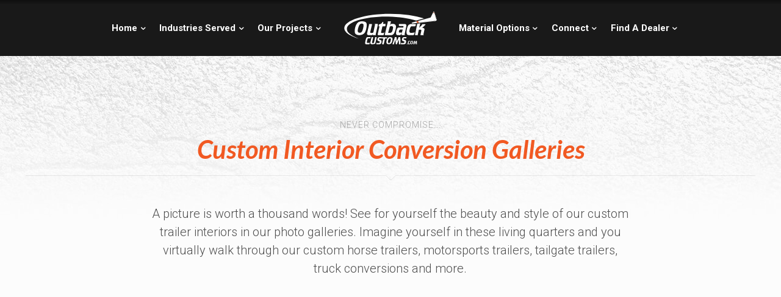

--- FILE ---
content_type: text/html; charset=UTF-8
request_url: https://outbackcustoms.com/conversion-project-galleries/nggallery/galleries/Quarter-Sawn-Oak
body_size: 42075
content:
<!DOCTYPE html>
<html dir="ltr" lang="en-US" prefix="og: https://ogp.me/ns#" class="no-js " itemscope itemtype="https://schema.org/WebPage" >

<head>

<meta charset="UTF-8" />
<title>Project Galleries - Outback Customs</title>

		<!-- All in One SEO 4.9.3 - aioseo.com -->
	<meta name="robots" content="max-image-preview:large" />
	<link rel="canonical" href="https://outbackcustoms.com/conversion-project-galleries/" />
	<meta name="generator" content="All in One SEO (AIOSEO) 4.9.3" />
		<meta property="og:locale" content="en_US" />
		<meta property="og:site_name" content="Outback Customs - never compromise..." />
		<meta property="og:type" content="article" />
		<meta property="og:title" content="Project Galleries - Outback Customs" />
		<meta property="og:url" content="https://outbackcustoms.com/conversion-project-galleries/" />
		<meta property="og:image" content="https://outbackcustoms.com/wp-content/uploads/2020/03/Outback-Customs-Logo-Black-V3-Alt-2.png" />
		<meta property="og:image:secure_url" content="https://outbackcustoms.com/wp-content/uploads/2020/03/Outback-Customs-Logo-Black-V3-Alt-2.png" />
		<meta property="og:image:width" content="400" />
		<meta property="og:image:height" content="141" />
		<meta property="article:published_time" content="2016-10-27T13:04:20+00:00" />
		<meta property="article:modified_time" content="2022-12-07T19:59:45+00:00" />
		<meta property="article:publisher" content="https://www.facebook.com/outbackcustomsokc" />
		<meta name="twitter:card" content="summary_large_image" />
		<meta name="twitter:title" content="Project Galleries - Outback Customs" />
		<meta name="twitter:image" content="https://outbackcustoms.com/wp-content/uploads/2020/03/Outback-Customs-Logo-Black-V3-Alt-2.png" />
		<script type="application/ld+json" class="aioseo-schema">
			{"@context":"https:\/\/schema.org","@graph":[{"@type":"BreadcrumbList","@id":"https:\/\/outbackcustoms.com\/conversion-project-galleries\/#breadcrumblist","itemListElement":[{"@type":"ListItem","@id":"https:\/\/outbackcustoms.com#listItem","position":1,"name":"Home","item":"https:\/\/outbackcustoms.com","nextItem":{"@type":"ListItem","@id":"https:\/\/outbackcustoms.com\/conversion-project-galleries\/#listItem","name":"Project Galleries"}},{"@type":"ListItem","@id":"https:\/\/outbackcustoms.com\/conversion-project-galleries\/#listItem","position":2,"name":"Project Galleries","previousItem":{"@type":"ListItem","@id":"https:\/\/outbackcustoms.com#listItem","name":"Home"}}]},{"@type":"Organization","@id":"https:\/\/outbackcustoms.com\/#organization","name":"Outback Customs","description":"never compromise...","url":"https:\/\/outbackcustoms.com\/","telephone":"+14057456666","logo":{"@type":"ImageObject","url":"https:\/\/outbackcustoms.com\/wp-content\/uploads\/2020\/03\/Outback-Customs-Logo-Black-V3-Alt-2.png","@id":"https:\/\/outbackcustoms.com\/conversion-project-galleries\/#organizationLogo","width":400,"height":141,"caption":"Outback Customs Logo Black"},"image":{"@id":"https:\/\/outbackcustoms.com\/conversion-project-galleries\/#organizationLogo"},"sameAs":["https:\/\/www.facebook.com\/outbackcustomsokc","https:\/\/www.youtube.com\/channel\/UCuv5N6fnq4h6P4bZf8gg0nA"]},{"@type":"WebPage","@id":"https:\/\/outbackcustoms.com\/conversion-project-galleries\/#webpage","url":"https:\/\/outbackcustoms.com\/conversion-project-galleries\/","name":"Project Galleries - Outback Customs","inLanguage":"en-US","isPartOf":{"@id":"https:\/\/outbackcustoms.com\/#website"},"breadcrumb":{"@id":"https:\/\/outbackcustoms.com\/conversion-project-galleries\/#breadcrumblist"},"datePublished":"2016-10-27T13:04:20+00:00","dateModified":"2022-12-07T19:59:45+00:00"},{"@type":"WebSite","@id":"https:\/\/outbackcustoms.com\/#website","url":"https:\/\/outbackcustoms.com\/","name":"Outback Customs","description":"never compromise...","inLanguage":"en-US","publisher":{"@id":"https:\/\/outbackcustoms.com\/#organization"}}]}
		</script>
		<!-- All in One SEO -->

<!-- Google tag (gtag.js) -->
<script async src="https://www.googletagmanager.com/gtag/js?id=G-PZQ4J20SK1"></script>
<script>
  window.dataLayer = window.dataLayer || [];
  function gtag(){dataLayer.push(arguments);}
  gtag('js', new Date());

  gtag('config', 'G-PZQ4J20SK1');
</script>
<!-- Global site tag (gtag.js) - Google Ads: 661332357 -->
<script async src="https://www.googletagmanager.com/gtag/js?id=AW-661332357"></script>
<script>
  window.dataLayer = window.dataLayer || [];
  function gtag(){dataLayer.push(arguments);}
  gtag('js', new Date());

  gtag('config', 'AW-661332357');
</script><meta name="format-detection" content="telephone=no">
<meta name="viewport" content="width=device-width, initial-scale=1" />
<link rel="shortcut icon" href="/wp-content/uploads/2016/10/favicon.ico" type="image/x-icon" />
<link rel="apple-touch-icon" href="/wp-content/uploads/2016/10/android-chrome-192x192.png" />
<meta name="theme-color" content="#ffffff" media="(prefers-color-scheme: light)">
<meta name="theme-color" content="#ffffff" media="(prefers-color-scheme: dark)">
<link rel='dns-prefetch' href='//cdn.jsdelivr.net' />
<link rel='dns-prefetch' href='//fonts.googleapis.com' />
<link rel="alternate" type="application/rss+xml" title="Outback Customs &raquo; Feed" href="https://outbackcustoms.com/feed/" />
<link rel="alternate" type="application/rss+xml" title="Outback Customs &raquo; Comments Feed" href="https://outbackcustoms.com/comments/feed/" />
<link rel="alternate" title="oEmbed (JSON)" type="application/json+oembed" href="https://outbackcustoms.com/wp-json/oembed/1.0/embed?url=https%3A%2F%2Foutbackcustoms.com%2Fconversion-project-galleries%2F" />
<link rel="alternate" title="oEmbed (XML)" type="text/xml+oembed" href="https://outbackcustoms.com/wp-json/oembed/1.0/embed?url=https%3A%2F%2Foutbackcustoms.com%2Fconversion-project-galleries%2F&#038;format=xml" />
<style id='wp-img-auto-sizes-contain-inline-css' type='text/css'>
img:is([sizes=auto i],[sizes^="auto," i]){contain-intrinsic-size:3000px 1500px}
/*# sourceURL=wp-img-auto-sizes-contain-inline-css */
</style>
<style id='wp-emoji-styles-inline-css' type='text/css'>

	img.wp-smiley, img.emoji {
		display: inline !important;
		border: none !important;
		box-shadow: none !important;
		height: 1em !important;
		width: 1em !important;
		margin: 0 0.07em !important;
		vertical-align: -0.1em !important;
		background: none !important;
		padding: 0 !important;
	}
/*# sourceURL=wp-emoji-styles-inline-css */
</style>
<style id='wp-block-library-inline-css' type='text/css'>
:root{--wp-block-synced-color:#7a00df;--wp-block-synced-color--rgb:122,0,223;--wp-bound-block-color:var(--wp-block-synced-color);--wp-editor-canvas-background:#ddd;--wp-admin-theme-color:#007cba;--wp-admin-theme-color--rgb:0,124,186;--wp-admin-theme-color-darker-10:#006ba1;--wp-admin-theme-color-darker-10--rgb:0,107,160.5;--wp-admin-theme-color-darker-20:#005a87;--wp-admin-theme-color-darker-20--rgb:0,90,135;--wp-admin-border-width-focus:2px}@media (min-resolution:192dpi){:root{--wp-admin-border-width-focus:1.5px}}.wp-element-button{cursor:pointer}:root .has-very-light-gray-background-color{background-color:#eee}:root .has-very-dark-gray-background-color{background-color:#313131}:root .has-very-light-gray-color{color:#eee}:root .has-very-dark-gray-color{color:#313131}:root .has-vivid-green-cyan-to-vivid-cyan-blue-gradient-background{background:linear-gradient(135deg,#00d084,#0693e3)}:root .has-purple-crush-gradient-background{background:linear-gradient(135deg,#34e2e4,#4721fb 50%,#ab1dfe)}:root .has-hazy-dawn-gradient-background{background:linear-gradient(135deg,#faaca8,#dad0ec)}:root .has-subdued-olive-gradient-background{background:linear-gradient(135deg,#fafae1,#67a671)}:root .has-atomic-cream-gradient-background{background:linear-gradient(135deg,#fdd79a,#004a59)}:root .has-nightshade-gradient-background{background:linear-gradient(135deg,#330968,#31cdcf)}:root .has-midnight-gradient-background{background:linear-gradient(135deg,#020381,#2874fc)}:root{--wp--preset--font-size--normal:16px;--wp--preset--font-size--huge:42px}.has-regular-font-size{font-size:1em}.has-larger-font-size{font-size:2.625em}.has-normal-font-size{font-size:var(--wp--preset--font-size--normal)}.has-huge-font-size{font-size:var(--wp--preset--font-size--huge)}.has-text-align-center{text-align:center}.has-text-align-left{text-align:left}.has-text-align-right{text-align:right}.has-fit-text{white-space:nowrap!important}#end-resizable-editor-section{display:none}.aligncenter{clear:both}.items-justified-left{justify-content:flex-start}.items-justified-center{justify-content:center}.items-justified-right{justify-content:flex-end}.items-justified-space-between{justify-content:space-between}.screen-reader-text{border:0;clip-path:inset(50%);height:1px;margin:-1px;overflow:hidden;padding:0;position:absolute;width:1px;word-wrap:normal!important}.screen-reader-text:focus{background-color:#ddd;clip-path:none;color:#444;display:block;font-size:1em;height:auto;left:5px;line-height:normal;padding:15px 23px 14px;text-decoration:none;top:5px;width:auto;z-index:100000}html :where(.has-border-color){border-style:solid}html :where([style*=border-top-color]){border-top-style:solid}html :where([style*=border-right-color]){border-right-style:solid}html :where([style*=border-bottom-color]){border-bottom-style:solid}html :where([style*=border-left-color]){border-left-style:solid}html :where([style*=border-width]){border-style:solid}html :where([style*=border-top-width]){border-top-style:solid}html :where([style*=border-right-width]){border-right-style:solid}html :where([style*=border-bottom-width]){border-bottom-style:solid}html :where([style*=border-left-width]){border-left-style:solid}html :where(img[class*=wp-image-]){height:auto;max-width:100%}:where(figure){margin:0 0 1em}html :where(.is-position-sticky){--wp-admin--admin-bar--position-offset:var(--wp-admin--admin-bar--height,0px)}@media screen and (max-width:600px){html :where(.is-position-sticky){--wp-admin--admin-bar--position-offset:0px}}

/*# sourceURL=wp-block-library-inline-css */
</style><style id='global-styles-inline-css' type='text/css'>
:root{--wp--preset--aspect-ratio--square: 1;--wp--preset--aspect-ratio--4-3: 4/3;--wp--preset--aspect-ratio--3-4: 3/4;--wp--preset--aspect-ratio--3-2: 3/2;--wp--preset--aspect-ratio--2-3: 2/3;--wp--preset--aspect-ratio--16-9: 16/9;--wp--preset--aspect-ratio--9-16: 9/16;--wp--preset--color--black: #000000;--wp--preset--color--cyan-bluish-gray: #abb8c3;--wp--preset--color--white: #ffffff;--wp--preset--color--pale-pink: #f78da7;--wp--preset--color--vivid-red: #cf2e2e;--wp--preset--color--luminous-vivid-orange: #ff6900;--wp--preset--color--luminous-vivid-amber: #fcb900;--wp--preset--color--light-green-cyan: #7bdcb5;--wp--preset--color--vivid-green-cyan: #00d084;--wp--preset--color--pale-cyan-blue: #8ed1fc;--wp--preset--color--vivid-cyan-blue: #0693e3;--wp--preset--color--vivid-purple: #9b51e0;--wp--preset--gradient--vivid-cyan-blue-to-vivid-purple: linear-gradient(135deg,rgb(6,147,227) 0%,rgb(155,81,224) 100%);--wp--preset--gradient--light-green-cyan-to-vivid-green-cyan: linear-gradient(135deg,rgb(122,220,180) 0%,rgb(0,208,130) 100%);--wp--preset--gradient--luminous-vivid-amber-to-luminous-vivid-orange: linear-gradient(135deg,rgb(252,185,0) 0%,rgb(255,105,0) 100%);--wp--preset--gradient--luminous-vivid-orange-to-vivid-red: linear-gradient(135deg,rgb(255,105,0) 0%,rgb(207,46,46) 100%);--wp--preset--gradient--very-light-gray-to-cyan-bluish-gray: linear-gradient(135deg,rgb(238,238,238) 0%,rgb(169,184,195) 100%);--wp--preset--gradient--cool-to-warm-spectrum: linear-gradient(135deg,rgb(74,234,220) 0%,rgb(151,120,209) 20%,rgb(207,42,186) 40%,rgb(238,44,130) 60%,rgb(251,105,98) 80%,rgb(254,248,76) 100%);--wp--preset--gradient--blush-light-purple: linear-gradient(135deg,rgb(255,206,236) 0%,rgb(152,150,240) 100%);--wp--preset--gradient--blush-bordeaux: linear-gradient(135deg,rgb(254,205,165) 0%,rgb(254,45,45) 50%,rgb(107,0,62) 100%);--wp--preset--gradient--luminous-dusk: linear-gradient(135deg,rgb(255,203,112) 0%,rgb(199,81,192) 50%,rgb(65,88,208) 100%);--wp--preset--gradient--pale-ocean: linear-gradient(135deg,rgb(255,245,203) 0%,rgb(182,227,212) 50%,rgb(51,167,181) 100%);--wp--preset--gradient--electric-grass: linear-gradient(135deg,rgb(202,248,128) 0%,rgb(113,206,126) 100%);--wp--preset--gradient--midnight: linear-gradient(135deg,rgb(2,3,129) 0%,rgb(40,116,252) 100%);--wp--preset--font-size--small: 13px;--wp--preset--font-size--medium: 20px;--wp--preset--font-size--large: 36px;--wp--preset--font-size--x-large: 42px;--wp--preset--spacing--20: 0.44rem;--wp--preset--spacing--30: 0.67rem;--wp--preset--spacing--40: 1rem;--wp--preset--spacing--50: 1.5rem;--wp--preset--spacing--60: 2.25rem;--wp--preset--spacing--70: 3.38rem;--wp--preset--spacing--80: 5.06rem;--wp--preset--shadow--natural: 6px 6px 9px rgba(0, 0, 0, 0.2);--wp--preset--shadow--deep: 12px 12px 50px rgba(0, 0, 0, 0.4);--wp--preset--shadow--sharp: 6px 6px 0px rgba(0, 0, 0, 0.2);--wp--preset--shadow--outlined: 6px 6px 0px -3px rgb(255, 255, 255), 6px 6px rgb(0, 0, 0);--wp--preset--shadow--crisp: 6px 6px 0px rgb(0, 0, 0);}:where(.is-layout-flex){gap: 0.5em;}:where(.is-layout-grid){gap: 0.5em;}body .is-layout-flex{display: flex;}.is-layout-flex{flex-wrap: wrap;align-items: center;}.is-layout-flex > :is(*, div){margin: 0;}body .is-layout-grid{display: grid;}.is-layout-grid > :is(*, div){margin: 0;}:where(.wp-block-columns.is-layout-flex){gap: 2em;}:where(.wp-block-columns.is-layout-grid){gap: 2em;}:where(.wp-block-post-template.is-layout-flex){gap: 1.25em;}:where(.wp-block-post-template.is-layout-grid){gap: 1.25em;}.has-black-color{color: var(--wp--preset--color--black) !important;}.has-cyan-bluish-gray-color{color: var(--wp--preset--color--cyan-bluish-gray) !important;}.has-white-color{color: var(--wp--preset--color--white) !important;}.has-pale-pink-color{color: var(--wp--preset--color--pale-pink) !important;}.has-vivid-red-color{color: var(--wp--preset--color--vivid-red) !important;}.has-luminous-vivid-orange-color{color: var(--wp--preset--color--luminous-vivid-orange) !important;}.has-luminous-vivid-amber-color{color: var(--wp--preset--color--luminous-vivid-amber) !important;}.has-light-green-cyan-color{color: var(--wp--preset--color--light-green-cyan) !important;}.has-vivid-green-cyan-color{color: var(--wp--preset--color--vivid-green-cyan) !important;}.has-pale-cyan-blue-color{color: var(--wp--preset--color--pale-cyan-blue) !important;}.has-vivid-cyan-blue-color{color: var(--wp--preset--color--vivid-cyan-blue) !important;}.has-vivid-purple-color{color: var(--wp--preset--color--vivid-purple) !important;}.has-black-background-color{background-color: var(--wp--preset--color--black) !important;}.has-cyan-bluish-gray-background-color{background-color: var(--wp--preset--color--cyan-bluish-gray) !important;}.has-white-background-color{background-color: var(--wp--preset--color--white) !important;}.has-pale-pink-background-color{background-color: var(--wp--preset--color--pale-pink) !important;}.has-vivid-red-background-color{background-color: var(--wp--preset--color--vivid-red) !important;}.has-luminous-vivid-orange-background-color{background-color: var(--wp--preset--color--luminous-vivid-orange) !important;}.has-luminous-vivid-amber-background-color{background-color: var(--wp--preset--color--luminous-vivid-amber) !important;}.has-light-green-cyan-background-color{background-color: var(--wp--preset--color--light-green-cyan) !important;}.has-vivid-green-cyan-background-color{background-color: var(--wp--preset--color--vivid-green-cyan) !important;}.has-pale-cyan-blue-background-color{background-color: var(--wp--preset--color--pale-cyan-blue) !important;}.has-vivid-cyan-blue-background-color{background-color: var(--wp--preset--color--vivid-cyan-blue) !important;}.has-vivid-purple-background-color{background-color: var(--wp--preset--color--vivid-purple) !important;}.has-black-border-color{border-color: var(--wp--preset--color--black) !important;}.has-cyan-bluish-gray-border-color{border-color: var(--wp--preset--color--cyan-bluish-gray) !important;}.has-white-border-color{border-color: var(--wp--preset--color--white) !important;}.has-pale-pink-border-color{border-color: var(--wp--preset--color--pale-pink) !important;}.has-vivid-red-border-color{border-color: var(--wp--preset--color--vivid-red) !important;}.has-luminous-vivid-orange-border-color{border-color: var(--wp--preset--color--luminous-vivid-orange) !important;}.has-luminous-vivid-amber-border-color{border-color: var(--wp--preset--color--luminous-vivid-amber) !important;}.has-light-green-cyan-border-color{border-color: var(--wp--preset--color--light-green-cyan) !important;}.has-vivid-green-cyan-border-color{border-color: var(--wp--preset--color--vivid-green-cyan) !important;}.has-pale-cyan-blue-border-color{border-color: var(--wp--preset--color--pale-cyan-blue) !important;}.has-vivid-cyan-blue-border-color{border-color: var(--wp--preset--color--vivid-cyan-blue) !important;}.has-vivid-purple-border-color{border-color: var(--wp--preset--color--vivid-purple) !important;}.has-vivid-cyan-blue-to-vivid-purple-gradient-background{background: var(--wp--preset--gradient--vivid-cyan-blue-to-vivid-purple) !important;}.has-light-green-cyan-to-vivid-green-cyan-gradient-background{background: var(--wp--preset--gradient--light-green-cyan-to-vivid-green-cyan) !important;}.has-luminous-vivid-amber-to-luminous-vivid-orange-gradient-background{background: var(--wp--preset--gradient--luminous-vivid-amber-to-luminous-vivid-orange) !important;}.has-luminous-vivid-orange-to-vivid-red-gradient-background{background: var(--wp--preset--gradient--luminous-vivid-orange-to-vivid-red) !important;}.has-very-light-gray-to-cyan-bluish-gray-gradient-background{background: var(--wp--preset--gradient--very-light-gray-to-cyan-bluish-gray) !important;}.has-cool-to-warm-spectrum-gradient-background{background: var(--wp--preset--gradient--cool-to-warm-spectrum) !important;}.has-blush-light-purple-gradient-background{background: var(--wp--preset--gradient--blush-light-purple) !important;}.has-blush-bordeaux-gradient-background{background: var(--wp--preset--gradient--blush-bordeaux) !important;}.has-luminous-dusk-gradient-background{background: var(--wp--preset--gradient--luminous-dusk) !important;}.has-pale-ocean-gradient-background{background: var(--wp--preset--gradient--pale-ocean) !important;}.has-electric-grass-gradient-background{background: var(--wp--preset--gradient--electric-grass) !important;}.has-midnight-gradient-background{background: var(--wp--preset--gradient--midnight) !important;}.has-small-font-size{font-size: var(--wp--preset--font-size--small) !important;}.has-medium-font-size{font-size: var(--wp--preset--font-size--medium) !important;}.has-large-font-size{font-size: var(--wp--preset--font-size--large) !important;}.has-x-large-font-size{font-size: var(--wp--preset--font-size--x-large) !important;}
/*# sourceURL=global-styles-inline-css */
</style>

<style id='classic-theme-styles-inline-css' type='text/css'>
/*! This file is auto-generated */
.wp-block-button__link{color:#fff;background-color:#32373c;border-radius:9999px;box-shadow:none;text-decoration:none;padding:calc(.667em + 2px) calc(1.333em + 2px);font-size:1.125em}.wp-block-file__button{background:#32373c;color:#fff;text-decoration:none}
/*# sourceURL=/wp-includes/css/classic-themes.min.css */
</style>
<link rel="stylesheet" href="https://outbackcustoms.com/wp-content/cache/minify/14576.css" media="all" />















<link rel='stylesheet' id='mfn-fonts-css' href='https://fonts.googleapis.com/css?family=Roboto%3A1%2C300%2C300italic%2C700%2C700italic%7CRoboto+Condensed%3A1%2C300%2C300italic%2C700%2C700italic%7CLato%3A1%2C300%2C300italic%2C700%2C700italic&#038;display=swap&#038;ver=6.9' type='text/css' media='all' />
<style id='mfn-dynamic-inline-css' type='text/css'>
html{background-color:#FCFCFC}#Wrapper,#Content,.mfn-popup .mfn-popup-content,.mfn-off-canvas-sidebar .mfn-off-canvas-content-wrapper,.mfn-cart-holder,.mfn-header-login,#Top_bar .search_wrapper,#Top_bar .top_bar_right .mfn-live-search-box,.column_livesearch .mfn-live-search-wrapper,.column_livesearch .mfn-live-search-box{background-color:#FCFCFC}.layout-boxed.mfn-bebuilder-header.mfn-ui #Wrapper .mfn-only-sample-content{background-color:#FCFCFC}body:not(.template-slider) #Header{min-height:250px}body.header-below:not(.template-slider) #Header{padding-top:250px}#Footer .widgets_wrapper{padding:50px 0px}.has-search-overlay.search-overlay-opened #search-overlay{background-color:rgba(0,0,0,0.6)}.elementor-page.elementor-default #Content .the_content .section_wrapper{max-width:100%}.elementor-page.elementor-default #Content .section.the_content{width:100%}.elementor-page.elementor-default #Content .section_wrapper .the_content_wrapper{margin-left:0;margin-right:0;width:100%}body,span.date_label,.timeline_items li h3 span,input[type="date"],input[type="text"],input[type="password"],input[type="tel"],input[type="email"],input[type="url"],textarea,select,.offer_li .title h3,.mfn-menu-item-megamenu{font-family:"Roboto",-apple-system,BlinkMacSystemFont,"Segoe UI",Roboto,Oxygen-Sans,Ubuntu,Cantarell,"Helvetica Neue",sans-serif}.lead,.big{font-family:"Roboto",-apple-system,BlinkMacSystemFont,"Segoe UI",Roboto,Oxygen-Sans,Ubuntu,Cantarell,"Helvetica Neue",sans-serif}#menu > ul > li > a,#overlay-menu ul li a{font-family:"Roboto Condensed",-apple-system,BlinkMacSystemFont,"Segoe UI",Roboto,Oxygen-Sans,Ubuntu,Cantarell,"Helvetica Neue",sans-serif}#Subheader .title{font-family:"Roboto",-apple-system,BlinkMacSystemFont,"Segoe UI",Roboto,Oxygen-Sans,Ubuntu,Cantarell,"Helvetica Neue",sans-serif}h1,h2,h3,h4,.text-logo #logo{font-family:"Lato",-apple-system,BlinkMacSystemFont,"Segoe UI",Roboto,Oxygen-Sans,Ubuntu,Cantarell,"Helvetica Neue",sans-serif}h5,h6{font-family:"Roboto",-apple-system,BlinkMacSystemFont,"Segoe UI",Roboto,Oxygen-Sans,Ubuntu,Cantarell,"Helvetica Neue",sans-serif}blockquote{font-family:"Roboto",-apple-system,BlinkMacSystemFont,"Segoe UI",Roboto,Oxygen-Sans,Ubuntu,Cantarell,"Helvetica Neue",sans-serif}.chart_box .chart .num,.counter .desc_wrapper .number-wrapper,.how_it_works .image .number,.pricing-box .plan-header .price,.quick_fact .number-wrapper,.woocommerce .product div.entry-summary .price{font-family:"Roboto",-apple-system,BlinkMacSystemFont,"Segoe UI",Roboto,Oxygen-Sans,Ubuntu,Cantarell,"Helvetica Neue",sans-serif}body,.mfn-menu-item-megamenu{font-size:16px;line-height:24px;font-weight:300;letter-spacing:0px}.lead,.big{font-size:18px;line-height:30px;font-weight:300;letter-spacing:0px}#menu > ul > li > a,#overlay-menu ul li a{font-size:16px;font-weight:700;letter-spacing:0px}#overlay-menu ul li a{line-height:24px}#Subheader .title{font-size:25px;line-height:25px;font-weight:700;letter-spacing:0px}h1,.text-logo #logo{font-size:25px;line-height:25px;font-weight:700;letter-spacing:0px;font-style:italic}h2{font-size:35px;line-height:35px;font-weight:700;letter-spacing:0px;font-style:italic}h3,.woocommerce ul.products li.product h3,.woocommerce #customer_login h2{font-size:25px;line-height:27px;font-weight:700;letter-spacing:0px}h4,.woocommerce .woocommerce-order-details__title,.woocommerce .wc-bacs-bank-details-heading,.woocommerce .woocommerce-customer-details h2{font-size:22px;line-height:25px;font-weight:700;letter-spacing:0px}h5{font-size:18px;line-height:20px;font-weight:700;letter-spacing:0px}h6{font-size:16px;line-height:19px;font-weight:700;letter-spacing:0px}#Intro .intro-title{font-size:70px;line-height:70px;font-weight:700;letter-spacing:0px;font-style:italic}@media only screen and (min-width:768px) and (max-width:959px){body,.mfn-menu-item-megamenu{font-size:14px;line-height:20px;font-weight:300;letter-spacing:0px}.lead,.big{font-size:15px;line-height:26px;font-weight:300;letter-spacing:0px}#menu > ul > li > a,#overlay-menu ul li a{font-size:14px;font-weight:700;letter-spacing:0px}#overlay-menu ul li a{line-height:21px}#Subheader .title{font-size:21px;line-height:21px;font-weight:700;letter-spacing:0px}h1,.text-logo #logo{font-size:21px;line-height:21px;font-weight:700;letter-spacing:0px;font-style:italic}h2{font-size:30px;line-height:30px;font-weight:700;letter-spacing:0px;font-style:italic}h3,.woocommerce ul.products li.product h3,.woocommerce #customer_login h2{font-size:21px;line-height:23px;font-weight:700;letter-spacing:0px}h4,.woocommerce .woocommerce-order-details__title,.woocommerce .wc-bacs-bank-details-heading,.woocommerce .woocommerce-customer-details h2{font-size:19px;line-height:21px;font-weight:700;letter-spacing:0px}h5{font-size:15px;line-height:19px;font-weight:700;letter-spacing:0px}h6{font-size:14px;line-height:19px;font-weight:700;letter-spacing:0px}#Intro .intro-title{font-size:60px;line-height:60px;font-weight:700;letter-spacing:0px;font-style:italic}blockquote{font-size:15px}.chart_box .chart .num{font-size:45px;line-height:45px}.counter .desc_wrapper .number-wrapper{font-size:45px;line-height:45px}.counter .desc_wrapper .title{font-size:14px;line-height:18px}.faq .question .title{font-size:14px}.fancy_heading .title{font-size:38px;line-height:38px}.offer .offer_li .desc_wrapper .title h3{font-size:32px;line-height:32px}.offer_thumb_ul li.offer_thumb_li .desc_wrapper .title h3{font-size:32px;line-height:32px}.pricing-box .plan-header h2{font-size:27px;line-height:27px}.pricing-box .plan-header .price > span{font-size:40px;line-height:40px}.pricing-box .plan-header .price sup.currency{font-size:18px;line-height:18px}.pricing-box .plan-header .price sup.period{font-size:14px;line-height:14px}.quick_fact .number-wrapper{font-size:80px;line-height:80px}.trailer_box .desc h2{font-size:27px;line-height:27px}.widget > h3{font-size:17px;line-height:20px}}@media only screen and (min-width:480px) and (max-width:767px){body,.mfn-menu-item-megamenu{font-size:13px;line-height:19px;font-weight:300;letter-spacing:0px}.lead,.big{font-size:14px;line-height:23px;font-weight:300;letter-spacing:0px}#menu > ul > li > a,#overlay-menu ul li a{font-size:13px;font-weight:700;letter-spacing:0px}#overlay-menu ul li a{line-height:19.5px}#Subheader .title{font-size:19px;line-height:19px;font-weight:700;letter-spacing:0px}h1,.text-logo #logo{font-size:19px;line-height:19px;font-weight:700;letter-spacing:0px;font-style:italic}h2{font-size:26px;line-height:26px;font-weight:700;letter-spacing:0px;font-style:italic}h3,.woocommerce ul.products li.product h3,.woocommerce #customer_login h2{font-size:19px;line-height:20px;font-weight:700;letter-spacing:0px}h4,.woocommerce .woocommerce-order-details__title,.woocommerce .wc-bacs-bank-details-heading,.woocommerce .woocommerce-customer-details h2{font-size:17px;line-height:19px;font-weight:700;letter-spacing:0px}h5{font-size:14px;line-height:19px;font-weight:700;letter-spacing:0px}h6{font-size:13px;line-height:19px;font-weight:700;letter-spacing:0px}#Intro .intro-title{font-size:53px;line-height:53px;font-weight:700;letter-spacing:0px;font-style:italic}blockquote{font-size:14px}.chart_box .chart .num{font-size:40px;line-height:40px}.counter .desc_wrapper .number-wrapper{font-size:40px;line-height:40px}.counter .desc_wrapper .title{font-size:13px;line-height:16px}.faq .question .title{font-size:13px}.fancy_heading .title{font-size:34px;line-height:34px}.offer .offer_li .desc_wrapper .title h3{font-size:28px;line-height:28px}.offer_thumb_ul li.offer_thumb_li .desc_wrapper .title h3{font-size:28px;line-height:28px}.pricing-box .plan-header h2{font-size:24px;line-height:24px}.pricing-box .plan-header .price > span{font-size:34px;line-height:34px}.pricing-box .plan-header .price sup.currency{font-size:16px;line-height:16px}.pricing-box .plan-header .price sup.period{font-size:13px;line-height:13px}.quick_fact .number-wrapper{font-size:70px;line-height:70px}.trailer_box .desc h2{font-size:24px;line-height:24px}.widget > h3{font-size:16px;line-height:19px}}@media only screen and (max-width:479px){body,.mfn-menu-item-megamenu{font-size:13px;line-height:19px;font-weight:300;letter-spacing:0px}.lead,.big{font-size:13px;line-height:19px;font-weight:300;letter-spacing:0px}#menu > ul > li > a,#overlay-menu ul li a{font-size:13px;font-weight:700;letter-spacing:0px}#overlay-menu ul li a{line-height:19.5px}#Subheader .title{font-size:15px;line-height:19px;font-weight:700;letter-spacing:0px}h1,.text-logo #logo{font-size:15px;line-height:19px;font-weight:700;letter-spacing:0px;font-style:italic}h2{font-size:21px;line-height:21px;font-weight:700;letter-spacing:0px;font-style:italic}h3,.woocommerce ul.products li.product h3,.woocommerce #customer_login h2{font-size:15px;line-height:19px;font-weight:700;letter-spacing:0px}h4,.woocommerce .woocommerce-order-details__title,.woocommerce .wc-bacs-bank-details-heading,.woocommerce .woocommerce-customer-details h2{font-size:13px;line-height:19px;font-weight:700;letter-spacing:0px}h5{font-size:13px;line-height:19px;font-weight:700;letter-spacing:0px}h6{font-size:13px;line-height:19px;font-weight:700;letter-spacing:0px}#Intro .intro-title{font-size:42px;line-height:42px;font-weight:700;letter-spacing:0px;font-style:italic}blockquote{font-size:13px}.chart_box .chart .num{font-size:35px;line-height:35px}.counter .desc_wrapper .number-wrapper{font-size:35px;line-height:35px}.counter .desc_wrapper .title{font-size:13px;line-height:26px}.faq .question .title{font-size:13px}.fancy_heading .title{font-size:30px;line-height:30px}.offer .offer_li .desc_wrapper .title h3{font-size:26px;line-height:26px}.offer_thumb_ul li.offer_thumb_li .desc_wrapper .title h3{font-size:26px;line-height:26px}.pricing-box .plan-header h2{font-size:21px;line-height:21px}.pricing-box .plan-header .price > span{font-size:32px;line-height:32px}.pricing-box .plan-header .price sup.currency{font-size:14px;line-height:14px}.pricing-box .plan-header .price sup.period{font-size:13px;line-height:13px}.quick_fact .number-wrapper{font-size:60px;line-height:60px}.trailer_box .desc h2{font-size:21px;line-height:21px}.widget > h3{font-size:15px;line-height:18px}}.with_aside .sidebar.columns{width:23%}.with_aside .sections_group{width:77%}.aside_both .sidebar.columns{width:18%}.aside_both .sidebar.sidebar-1{margin-left:-82%}.aside_both .sections_group{width:64%;margin-left:18%}@media only screen and (min-width:1240px){#Wrapper,.with_aside .content_wrapper{max-width:1240px}body.layout-boxed.mfn-header-scrolled .mfn-header-tmpl.mfn-sticky-layout-width{max-width:1240px;left:0;right:0;margin-left:auto;margin-right:auto}body.layout-boxed:not(.mfn-header-scrolled) .mfn-header-tmpl.mfn-header-layout-width,body.layout-boxed .mfn-header-tmpl.mfn-header-layout-width:not(.mfn-hasSticky){max-width:1240px;left:0;right:0;margin-left:auto;margin-right:auto}body.layout-boxed.mfn-bebuilder-header.mfn-ui .mfn-only-sample-content{max-width:1240px;margin-left:auto;margin-right:auto}.section_wrapper,.container{max-width:1220px}.layout-boxed.header-boxed #Top_bar.is-sticky{max-width:1240px}}@media only screen and (max-width:767px){#Wrapper{max-width:calc(100% - 67px)}.content_wrapper .section_wrapper,.container,.four.columns .widget-area{max-width:550px !important;padding-left:33px;padding-right:33px}}body{--mfn-button-font-family:inherit;--mfn-button-font-size:16px;--mfn-button-font-weight:300;--mfn-button-font-style:inherit;--mfn-button-letter-spacing:0px;--mfn-button-padding:16px 35px 16px 35px;--mfn-button-border-width:0px;--mfn-button-border-radius:50px;--mfn-button-gap:10px;--mfn-button-transition:0.2s;--mfn-button-color:#747474;--mfn-button-color-hover:#747474;--mfn-button-bg:#f7f7f7;--mfn-button-bg-hover:#eaeaea;--mfn-button-border-color:transparent;--mfn-button-border-color-hover:transparent;--mfn-button-icon-color:#747474;--mfn-button-icon-color-hover:#747474;--mfn-button-box-shadow:unset;--mfn-button-theme-color:#ffffff;--mfn-button-theme-color-hover:#ffffff;--mfn-button-theme-bg:#f15922;--mfn-button-theme-bg-hover:#e44c15;--mfn-button-theme-border-color:transparent;--mfn-button-theme-border-color-hover:transparent;--mfn-button-theme-icon-color:#ffffff;--mfn-button-theme-icon-color-hover:#ffffff;--mfn-button-theme-box-shadow:unset;--mfn-button-shop-color:#ffffff;--mfn-button-shop-color-hover:#ffffff;--mfn-button-shop-bg:#f15922;--mfn-button-shop-bg-hover:#e44c15;--mfn-button-shop-border-color:transparent;--mfn-button-shop-border-color-hover:transparent;--mfn-button-shop-icon-color:#626262;--mfn-button-shop-icon-color-hover:#626262;--mfn-button-shop-box-shadow:unset;--mfn-button-action-color:#747474;--mfn-button-action-color-hover:#747474;--mfn-button-action-bg:#f7f7f7;--mfn-button-action-bg-hover:#eaeaea;--mfn-button-action-border-color:transparent;--mfn-button-action-border-color-hover:transparent;--mfn-button-action-icon-color:#747474;--mfn-button-action-icon-color-hover:#747474;--mfn-button-action-box-shadow:unset;--mfn-product-list-gallery-slider-arrow-bg:#fff;--mfn-product-list-gallery-slider-arrow-bg-hover:#fff;--mfn-product-list-gallery-slider-arrow-color:#000;--mfn-product-list-gallery-slider-arrow-color-hover:#000;--mfn-product-list-gallery-slider-dots-bg:rgba(0,0,0,0.3);--mfn-product-list-gallery-slider-dots-bg-active:#000;--mfn-product-list-gallery-slider-padination-bg:transparent;--mfn-product-list-gallery-slider-dots-size:8px;--mfn-product-list-gallery-slider-nav-border-radius:0px;--mfn-product-list-gallery-slider-nav-offset:0px;--mfn-product-list-gallery-slider-dots-gap:5px}@media only screen and (max-width:959px){body{}}@media only screen and (max-width:768px){body{}}.mfn-cookies,.mfn-cookies-reopen{--mfn-gdpr2-container-text-color:#626262;--mfn-gdpr2-container-strong-color:#07070a;--mfn-gdpr2-container-bg:#ffffff;--mfn-gdpr2-container-overlay:rgba(25,37,48,0.6);--mfn-gdpr2-details-box-bg:#fbfbfb;--mfn-gdpr2-details-switch-bg:#00032a;--mfn-gdpr2-details-switch-bg-active:#5acb65;--mfn-gdpr2-tabs-text-color:#07070a;--mfn-gdpr2-tabs-text-color-active:#0089f7;--mfn-gdpr2-tabs-border:rgba(8,8,14,0.1);--mfn-gdpr2-buttons-box-bg:#fbfbfb;--mfn-gdpr2-reopen-background:#fff;--mfn-gdpr2-reopen-color:#222}#Top_bar #logo,.header-fixed #Top_bar #logo,.header-plain #Top_bar #logo,.header-transparent #Top_bar #logo{height:60px;line-height:60px;padding:15px 0}.logo-overflow #Top_bar:not(.is-sticky) .logo{height:90px}#Top_bar .menu > li > a{padding:15px 0}.menu-highlight:not(.header-creative) #Top_bar .menu > li > a{margin:20px 0}.header-plain:not(.menu-highlight) #Top_bar .menu > li > a span:not(.description){line-height:90px}.header-fixed #Top_bar .menu > li > a{padding:30px 0}@media only screen and (max-width:767px){.mobile-header-mini #Top_bar #logo{height:50px!important;line-height:50px!important;margin:5px 0}}#Top_bar #logo img.svg{width:100px}.image_frame,.wp-caption{border-width:0px}.alert{border-radius:0px}#Top_bar .top_bar_right .top-bar-right-input input{width:200px}.mfn-live-search-box .mfn-live-search-list{max-height:300px}#Side_slide{right:-250px;width:250px}#Side_slide.left{left:-250px}.blog-teaser li .desc-wrapper .desc{background-position-y:-1px}.mfn-free-delivery-info{--mfn-free-delivery-bar:#f15922;--mfn-free-delivery-bg:rgba(0,0,0,0.1);--mfn-free-delivery-achieved:#f15922}#back_to_top i{color:#65666C}.mfn-product-list-gallery-slider .mfn-product-list-gallery-slider-arrow{display:flex}@media only screen and ( max-width:767px ){}@media only screen and (min-width:1240px){body:not(.header-simple) #Top_bar #menu{display:block!important}.tr-menu #Top_bar #menu{background:none!important}#Top_bar .menu > li > ul.mfn-megamenu > li{float:left}#Top_bar .menu > li > ul.mfn-megamenu > li.mfn-megamenu-cols-1{width:100%}#Top_bar .menu > li > ul.mfn-megamenu > li.mfn-megamenu-cols-2{width:50%}#Top_bar .menu > li > ul.mfn-megamenu > li.mfn-megamenu-cols-3{width:33.33%}#Top_bar .menu > li > ul.mfn-megamenu > li.mfn-megamenu-cols-4{width:25%}#Top_bar .menu > li > ul.mfn-megamenu > li.mfn-megamenu-cols-5{width:20%}#Top_bar .menu > li > ul.mfn-megamenu > li.mfn-megamenu-cols-6{width:16.66%}#Top_bar .menu > li > ul.mfn-megamenu > li > ul{display:block!important;position:inherit;left:auto;top:auto;border-width:0 1px 0 0}#Top_bar .menu > li > ul.mfn-megamenu > li:last-child > ul{border:0}#Top_bar .menu > li > ul.mfn-megamenu > li > ul li{width:auto}#Top_bar .menu > li > ul.mfn-megamenu a.mfn-megamenu-title{text-transform:uppercase;font-weight:400;background:none}#Top_bar .menu > li > ul.mfn-megamenu a .menu-arrow{display:none}.menuo-right #Top_bar .menu > li > ul.mfn-megamenu{left:0;width:98%!important;margin:0 1%;padding:20px 0}.menuo-right #Top_bar .menu > li > ul.mfn-megamenu-bg{box-sizing:border-box}#Top_bar .menu > li > ul.mfn-megamenu-bg{padding:20px 166px 20px 20px;background-repeat:no-repeat;background-position:right bottom}.rtl #Top_bar .menu > li > ul.mfn-megamenu-bg{padding-left:166px;padding-right:20px;background-position:left bottom}#Top_bar .menu > li > ul.mfn-megamenu-bg > li{background:none}#Top_bar .menu > li > ul.mfn-megamenu-bg > li a{border:none}#Top_bar .menu > li > ul.mfn-megamenu-bg > li > ul{background:none!important;-webkit-box-shadow:0 0 0 0;-moz-box-shadow:0 0 0 0;box-shadow:0 0 0 0}.mm-vertical #Top_bar .container{position:relative}.mm-vertical #Top_bar .top_bar_left{position:static}.mm-vertical #Top_bar .menu > li ul{box-shadow:0 0 0 0 transparent!important;background-image:none}.mm-vertical #Top_bar .menu > li > ul.mfn-megamenu{padding:20px 0}.mm-vertical.header-plain #Top_bar .menu > li > ul.mfn-megamenu{width:100%!important;margin:0}.mm-vertical #Top_bar .menu > li > ul.mfn-megamenu > li{display:table-cell;float:none!important;width:10%;padding:0 15px;border-right:1px solid rgba(0,0,0,0.05)}.mm-vertical #Top_bar .menu > li > ul.mfn-megamenu > li:last-child{border-right-width:0}.mm-vertical #Top_bar .menu > li > ul.mfn-megamenu > li.hide-border{border-right-width:0}.mm-vertical #Top_bar .menu > li > ul.mfn-megamenu > li a{border-bottom-width:0;padding:9px 15px;line-height:120%}.mm-vertical #Top_bar .menu > li > ul.mfn-megamenu a.mfn-megamenu-title{font-weight:700}.rtl .mm-vertical #Top_bar .menu > li > ul.mfn-megamenu > li:first-child{border-right-width:0}.rtl .mm-vertical #Top_bar .menu > li > ul.mfn-megamenu > li:last-child{border-right-width:1px}body.header-shop #Top_bar #menu{display:flex!important;background-color:transparent}.header-shop #Top_bar.is-sticky .top_bar_row_second{display:none}.header-plain:not(.menuo-right) #Header .top_bar_left{width:auto!important}.header-stack.header-center #Top_bar #menu{display:inline-block!important}.header-simple #Top_bar #menu{display:none;height:auto;width:300px;bottom:auto;top:100%;right:1px;position:absolute;margin:0}.header-simple #Header a.responsive-menu-toggle{display:block;right:10px}.header-simple #Top_bar #menu > ul{width:100%;float:left}.header-simple #Top_bar #menu ul li{width:100%;padding-bottom:0;border-right:0;position:relative}.header-simple #Top_bar #menu ul li a{padding:0 20px;margin:0;display:block;height:auto;line-height:normal;border:none}.header-simple #Top_bar #menu ul li a:not(.menu-toggle):after{display:none}.header-simple #Top_bar #menu ul li a span{border:none;line-height:44px;display:inline;padding:0}.header-simple #Top_bar #menu ul li.submenu .menu-toggle{display:block;position:absolute;right:0;top:0;width:44px;height:44px;line-height:44px;font-size:30px;font-weight:300;text-align:center;cursor:pointer;color:#444;opacity:0.33;transform:unset}.header-simple #Top_bar #menu ul li.submenu .menu-toggle:after{content:"+";position:static}.header-simple #Top_bar #menu ul li.hover > .menu-toggle:after{content:"-"}.header-simple #Top_bar #menu ul li.hover a{border-bottom:0}.header-simple #Top_bar #menu ul.mfn-megamenu li .menu-toggle{display:none}.header-simple #Top_bar #menu ul li ul{position:relative!important;left:0!important;top:0;padding:0;margin:0!important;width:auto!important;background-image:none}.header-simple #Top_bar #menu ul li ul li{width:100%!important;display:block;padding:0}.header-simple #Top_bar #menu ul li ul li a{padding:0 20px 0 30px}.header-simple #Top_bar #menu ul li ul li a .menu-arrow{display:none}.header-simple #Top_bar #menu ul li ul li a span{padding:0}.header-simple #Top_bar #menu ul li ul li a span:after{display:none!important}.header-simple #Top_bar .menu > li > ul.mfn-megamenu a.mfn-megamenu-title{text-transform:uppercase;font-weight:400}.header-simple #Top_bar .menu > li > ul.mfn-megamenu > li > ul{display:block!important;position:inherit;left:auto;top:auto}.header-simple #Top_bar #menu ul li ul li ul{border-left:0!important;padding:0;top:0}.header-simple #Top_bar #menu ul li ul li ul li a{padding:0 20px 0 40px}.rtl.header-simple #Top_bar #menu{left:1px;right:auto}.rtl.header-simple #Top_bar a.responsive-menu-toggle{left:10px;right:auto}.rtl.header-simple #Top_bar #menu ul li.submenu .menu-toggle{left:0;right:auto}.rtl.header-simple #Top_bar #menu ul li ul{left:auto!important;right:0!important}.rtl.header-simple #Top_bar #menu ul li ul li a{padding:0 30px 0 20px}.rtl.header-simple #Top_bar #menu ul li ul li ul li a{padding:0 40px 0 20px}.menu-highlight #Top_bar .menu > li{margin:0 2px}.menu-highlight:not(.header-creative) #Top_bar .menu > li > a{padding:0;-webkit-border-radius:5px;border-radius:5px}.menu-highlight #Top_bar .menu > li > a:after{display:none}.menu-highlight #Top_bar .menu > li > a span:not(.description){line-height:50px}.menu-highlight #Top_bar .menu > li > a span.description{display:none}.menu-highlight.header-stack #Top_bar .menu > li > a{margin:10px 0!important}.menu-highlight.header-stack #Top_bar .menu > li > a span:not(.description){line-height:40px}.menu-highlight.header-simple #Top_bar #menu ul li,.menu-highlight.header-creative #Top_bar #menu ul li{margin:0}.menu-highlight.header-simple #Top_bar #menu ul li > a,.menu-highlight.header-creative #Top_bar #menu ul li > a{-webkit-border-radius:0;border-radius:0}.menu-highlight:not(.header-fixed):not(.header-simple) #Top_bar.is-sticky .menu > li > a{margin:10px 0!important;padding:5px 0!important}.menu-highlight:not(.header-fixed):not(.header-simple) #Top_bar.is-sticky .menu > li > a span{line-height:30px!important}.header-modern.menu-highlight.menuo-right .menu_wrapper{margin-right:20px}.menu-line-below #Top_bar .menu > li > a:not(.menu-toggle):after{top:auto;bottom:-4px}.menu-line-below #Top_bar.is-sticky .menu > li > a:not(.menu-toggle):after{top:auto;bottom:-4px}.menu-line-below-80 #Top_bar:not(.is-sticky) .menu > li > a:not(.menu-toggle):after{height:4px;left:10%;top:50%;margin-top:20px;width:80%}.menu-line-below-80-1 #Top_bar:not(.is-sticky) .menu > li > a:not(.menu-toggle):after{height:1px;left:10%;top:50%;margin-top:20px;width:80%}.menu-link-color #Top_bar .menu > li > a:not(.menu-toggle):after{display:none!important}.menu-arrow-top #Top_bar .menu > li > a:after{background:none repeat scroll 0 0 rgba(0,0,0,0)!important;border-color:#ccc transparent transparent;border-style:solid;border-width:7px 7px 0;display:block;height:0;left:50%;margin-left:-7px;top:0!important;width:0}.menu-arrow-top #Top_bar.is-sticky .menu > li > a:after{top:0!important}.menu-arrow-bottom #Top_bar .menu > li > a:after{background:none!important;border-color:transparent transparent #ccc;border-style:solid;border-width:0 7px 7px;display:block;height:0;left:50%;margin-left:-7px;top:auto;bottom:0;width:0}.menu-arrow-bottom #Top_bar.is-sticky .menu > li > a:after{top:auto;bottom:0}.menuo-no-borders #Top_bar .menu > li > a span{border-width:0!important}.menuo-no-borders #Header_creative #Top_bar .menu > li > a span{border-bottom-width:0}.menuo-no-borders.header-plain #Top_bar a#header_cart,.menuo-no-borders.header-plain #Top_bar a#search_button,.menuo-no-borders.header-plain #Top_bar .wpml-languages,.menuo-no-borders.header-plain #Top_bar a.action_button{border-width:0}.menuo-right #Top_bar .menu_wrapper{float:right}.menuo-right.header-stack:not(.header-center) #Top_bar .menu_wrapper{margin-right:150px}body.header-creative{padding-left:50px}body.header-creative.header-open{padding-left:250px}body.error404,body.under-construction,body.elementor-maintenance-mode,body.template-blank,body.under-construction.header-rtl.header-creative.header-open{padding-left:0!important;padding-right:0!important}.header-creative.footer-fixed #Footer,.header-creative.footer-sliding #Footer,.header-creative.footer-stick #Footer.is-sticky{box-sizing:border-box;padding-left:50px}.header-open.footer-fixed #Footer,.header-open.footer-sliding #Footer,.header-creative.footer-stick #Footer.is-sticky{padding-left:250px}.header-rtl.header-creative.footer-fixed #Footer,.header-rtl.header-creative.footer-sliding #Footer,.header-rtl.header-creative.footer-stick #Footer.is-sticky{padding-left:0;padding-right:50px}.header-rtl.header-open.footer-fixed #Footer,.header-rtl.header-open.footer-sliding #Footer,.header-rtl.header-creative.footer-stick #Footer.is-sticky{padding-right:250px}#Header_creative{background-color:#fff;position:fixed;width:250px;height:100%;left:-200px;top:0;z-index:9002;-webkit-box-shadow:2px 0 4px 2px rgba(0,0,0,.15);box-shadow:2px 0 4px 2px rgba(0,0,0,.15)}#Header_creative .container{width:100%}#Header_creative .creative-wrapper{opacity:0;margin-right:50px}#Header_creative a.creative-menu-toggle{display:block;width:34px;height:34px;line-height:34px;font-size:22px;text-align:center;position:absolute;top:10px;right:8px;border-radius:3px}.admin-bar #Header_creative a.creative-menu-toggle{top:42px}#Header_creative #Top_bar{position:static;width:100%}#Header_creative #Top_bar .top_bar_left{width:100%!important;float:none}#Header_creative #Top_bar .logo{float:none;text-align:center;margin:15px 0}#Header_creative #Top_bar #menu{background-color:transparent}#Header_creative #Top_bar .menu_wrapper{float:none;margin:0 0 30px}#Header_creative #Top_bar .menu > li{width:100%;float:none;position:relative}#Header_creative #Top_bar .menu > li > a{padding:0;text-align:center}#Header_creative #Top_bar .menu > li > a:after{display:none}#Header_creative #Top_bar .menu > li > a span{border-right:0;border-bottom-width:1px;line-height:38px}#Header_creative #Top_bar .menu li ul{left:100%;right:auto;top:0;box-shadow:2px 2px 2px 0 rgba(0,0,0,0.03);-webkit-box-shadow:2px 2px 2px 0 rgba(0,0,0,0.03)}#Header_creative #Top_bar .menu > li > ul.mfn-megamenu{margin:0;width:700px!important}#Header_creative #Top_bar .menu > li > ul.mfn-megamenu > li > ul{left:0}#Header_creative #Top_bar .menu li ul li a{padding-top:9px;padding-bottom:8px}#Header_creative #Top_bar .menu li ul li ul{top:0}#Header_creative #Top_bar .menu > li > a span.description{display:block;font-size:13px;line-height:28px!important;clear:both}.menuo-arrows #Top_bar .menu > li.submenu > a > span:after{content:unset!important}#Header_creative #Top_bar .top_bar_right{width:100%!important;float:left;height:auto;margin-bottom:35px;text-align:center;padding:0 20px;top:0;-webkit-box-sizing:border-box;-moz-box-sizing:border-box;box-sizing:border-box}#Header_creative #Top_bar .top_bar_right:before{content:none}#Header_creative #Top_bar .top_bar_right .top_bar_right_wrapper{flex-wrap:wrap;justify-content:center}#Header_creative #Top_bar .top_bar_right .top-bar-right-icon,#Header_creative #Top_bar .top_bar_right .wpml-languages,#Header_creative #Top_bar .top_bar_right .top-bar-right-button,#Header_creative #Top_bar .top_bar_right .top-bar-right-input{min-height:30px;margin:5px}#Header_creative #Top_bar .search_wrapper{left:100%;top:auto}#Header_creative #Top_bar .banner_wrapper{display:block;text-align:center}#Header_creative #Top_bar .banner_wrapper img{max-width:100%;height:auto;display:inline-block}#Header_creative #Action_bar{display:none;position:absolute;bottom:0;top:auto;clear:both;padding:0 20px;box-sizing:border-box}#Header_creative #Action_bar .contact_details{width:100%;text-align:center;margin-bottom:20px}#Header_creative #Action_bar .contact_details li{padding:0}#Header_creative #Action_bar .social{float:none;text-align:center;padding:5px 0 15px}#Header_creative #Action_bar .social li{margin-bottom:2px}#Header_creative #Action_bar .social-menu{float:none;text-align:center}#Header_creative #Action_bar .social-menu li{border-color:rgba(0,0,0,.1)}#Header_creative .social li a{color:rgba(0,0,0,.5)}#Header_creative .social li a:hover{color:#000}#Header_creative .creative-social{position:absolute;bottom:10px;right:0;width:50px}#Header_creative .creative-social li{display:block;float:none;width:100%;text-align:center;margin-bottom:5px}.header-creative .fixed-nav.fixed-nav-prev{margin-left:50px}.header-creative.header-open .fixed-nav.fixed-nav-prev{margin-left:250px}.menuo-last #Header_creative #Top_bar .menu li.last ul{top:auto;bottom:0}.header-open #Header_creative{left:0}.header-open #Header_creative .creative-wrapper{opacity:1;margin:0!important}.header-open #Header_creative .creative-menu-toggle,.header-open #Header_creative .creative-social{display:none}.header-open #Header_creative #Action_bar{display:block}body.header-rtl.header-creative{padding-left:0;padding-right:50px}.header-rtl #Header_creative{left:auto;right:-200px}.header-rtl #Header_creative .creative-wrapper{margin-left:50px;margin-right:0}.header-rtl #Header_creative a.creative-menu-toggle{left:8px;right:auto}.header-rtl #Header_creative .creative-social{left:0;right:auto}.header-rtl #Footer #back_to_top.sticky{right:125px}.header-rtl #popup_contact{right:70px}.header-rtl #Header_creative #Top_bar .menu li ul{left:auto;right:100%}.header-rtl #Header_creative #Top_bar .search_wrapper{left:auto;right:100%}.header-rtl .fixed-nav.fixed-nav-prev{margin-left:0!important}.header-rtl .fixed-nav.fixed-nav-next{margin-right:50px}body.header-rtl.header-creative.header-open{padding-left:0;padding-right:250px!important}.header-rtl.header-open #Header_creative{left:auto;right:0}.header-rtl.header-open #Footer #back_to_top.sticky{right:325px}.header-rtl.header-open #popup_contact{right:270px}.header-rtl.header-open .fixed-nav.fixed-nav-next{margin-right:250px}#Header_creative.active{left:-1px}.header-rtl #Header_creative.active{left:auto;right:-1px}#Header_creative.active .creative-wrapper{opacity:1;margin:0}.header-creative .vc_row[data-vc-full-width]{padding-left:50px}.header-creative.header-open .vc_row[data-vc-full-width]{padding-left:250px}.header-open .vc_parallax .vc_parallax-inner{left:auto;width:calc(100% - 250px)}.header-open.header-rtl .vc_parallax .vc_parallax-inner{left:0;right:auto}#Header_creative.scroll{height:100%;overflow-y:auto}#Header_creative.scroll:not(.dropdown) .menu li ul{display:none!important}#Header_creative.scroll #Action_bar{position:static}#Header_creative.dropdown{outline:none}#Header_creative.dropdown #Top_bar .menu_wrapper{float:left;width:100%}#Header_creative.dropdown #Top_bar #menu ul li{position:relative;float:left}#Header_creative.dropdown #Top_bar #menu ul li a:not(.menu-toggle):after{display:none}#Header_creative.dropdown #Top_bar #menu ul li a span{line-height:38px;padding:0}#Header_creative.dropdown #Top_bar #menu ul li.submenu .menu-toggle{display:block;position:absolute;right:0;top:0;width:38px;height:38px;line-height:38px;font-size:26px;font-weight:300;text-align:center;cursor:pointer;color:#444;opacity:0.33;z-index:203}#Header_creative.dropdown #Top_bar #menu ul li.submenu .menu-toggle:after{content:"+";position:static}#Header_creative.dropdown #Top_bar #menu ul li.hover > .menu-toggle:after{content:"-"}#Header_creative.dropdown #Top_bar #menu ul.sub-menu li:not(:last-of-type) a{border-bottom:0}#Header_creative.dropdown #Top_bar #menu ul.mfn-megamenu li .menu-toggle{display:none}#Header_creative.dropdown #Top_bar #menu ul li ul{position:relative!important;left:0!important;top:0;padding:0;margin-left:0!important;width:auto!important;background-image:none}#Header_creative.dropdown #Top_bar #menu ul li ul li{width:100%!important}#Header_creative.dropdown #Top_bar #menu ul li ul li a{padding:0 10px;text-align:center}#Header_creative.dropdown #Top_bar #menu ul li ul li a .menu-arrow{display:none}#Header_creative.dropdown #Top_bar #menu ul li ul li a span{padding:0}#Header_creative.dropdown #Top_bar #menu ul li ul li a span:after{display:none!important}#Header_creative.dropdown #Top_bar .menu > li > ul.mfn-megamenu a.mfn-megamenu-title{text-transform:uppercase;font-weight:400}#Header_creative.dropdown #Top_bar .menu > li > ul.mfn-megamenu > li > ul{display:block!important;position:inherit;left:auto;top:auto}#Header_creative.dropdown #Top_bar #menu ul li ul li ul{border-left:0!important;padding:0;top:0}#Header_creative{transition:left .5s ease-in-out,right .5s ease-in-out}#Header_creative .creative-wrapper{transition:opacity .5s ease-in-out,margin 0s ease-in-out .5s}#Header_creative.active .creative-wrapper{transition:opacity .5s ease-in-out,margin 0s ease-in-out}}@media only screen and (min-width:1240px){#Top_bar.is-sticky{position:fixed!important;width:100%;left:0;top:-60px;height:60px;z-index:701;background:#fff;opacity:.97;-webkit-box-shadow:0 2px 5px 0 rgba(0,0,0,0.1);-moz-box-shadow:0 2px 5px 0 rgba(0,0,0,0.1);box-shadow:0 2px 5px 0 rgba(0,0,0,0.1)}.layout-boxed.header-boxed #Top_bar.is-sticky{left:50%;-webkit-transform:translateX(-50%);transform:translateX(-50%)}#Top_bar.is-sticky .top_bar_left,#Top_bar.is-sticky .top_bar_right,#Top_bar.is-sticky .top_bar_right:before{background:none;box-shadow:unset}#Top_bar.is-sticky .logo{width:auto;margin:0 30px 0 20px;padding:0}#Top_bar.is-sticky #logo,#Top_bar.is-sticky .custom-logo-link{padding:5px 0!important;height:50px!important;line-height:50px!important}.logo-no-sticky-padding #Top_bar.is-sticky #logo{height:60px!important;line-height:60px!important}#Top_bar.is-sticky #logo img.logo-main{display:none}#Top_bar.is-sticky #logo img.logo-sticky{display:inline;max-height:35px}.logo-sticky-width-auto #Top_bar.is-sticky #logo img.logo-sticky{width:auto}#Top_bar.is-sticky .menu_wrapper{clear:none}#Top_bar.is-sticky .menu_wrapper .menu > li > a{padding:15px 0}#Top_bar.is-sticky .menu > li > a,#Top_bar.is-sticky .menu > li > a span{line-height:30px}#Top_bar.is-sticky .menu > li > a:after{top:auto;bottom:-4px}#Top_bar.is-sticky .menu > li > a span.description{display:none}#Top_bar.is-sticky .secondary_menu_wrapper,#Top_bar.is-sticky .banner_wrapper{display:none}.header-overlay #Top_bar.is-sticky{display:none}.sticky-dark #Top_bar.is-sticky,.sticky-dark #Top_bar.is-sticky #menu{background:rgba(0,0,0,.8)}.sticky-dark #Top_bar.is-sticky .menu > li:not(.current-menu-item) > a{color:#fff}.sticky-dark #Top_bar.is-sticky .top_bar_right .top-bar-right-icon{color:rgba(255,255,255,.9)}.sticky-dark #Top_bar.is-sticky .top_bar_right .top-bar-right-icon svg .path{stroke:rgba(255,255,255,.9)}.sticky-dark #Top_bar.is-sticky .wpml-languages a.active,.sticky-dark #Top_bar.is-sticky .wpml-languages ul.wpml-lang-dropdown{background:rgba(0,0,0,0.1);border-color:rgba(0,0,0,0.1)}.sticky-white #Top_bar.is-sticky,.sticky-white #Top_bar.is-sticky #menu{background:rgba(255,255,255,.8)}.sticky-white #Top_bar.is-sticky .menu > li:not(.current-menu-item) > a{color:#222}.sticky-white #Top_bar.is-sticky .top_bar_right .top-bar-right-icon{color:rgba(0,0,0,.8)}.sticky-white #Top_bar.is-sticky .top_bar_right .top-bar-right-icon svg .path{stroke:rgba(0,0,0,.8)}.sticky-white #Top_bar.is-sticky .wpml-languages a.active,.sticky-white #Top_bar.is-sticky .wpml-languages ul.wpml-lang-dropdown{background:rgba(255,255,255,0.1);border-color:rgba(0,0,0,0.1)}}@media only screen and (min-width:768px) and (max-width:1240px){.header_placeholder{height:0!important}}@media only screen and (max-width:1239px){#Top_bar #menu{display:none;height:auto;width:300px;bottom:auto;top:100%;right:1px;position:absolute;margin:0}#Top_bar a.responsive-menu-toggle{display:block}#Top_bar #menu > ul{width:100%;float:left}#Top_bar #menu ul li{width:100%;padding-bottom:0;border-right:0;position:relative}#Top_bar #menu ul li a{padding:0 25px;margin:0;display:block;height:auto;line-height:normal;border:none}#Top_bar #menu ul li a:not(.menu-toggle):after{display:none}#Top_bar #menu ul li a span{border:none;line-height:44px;display:inline;padding:0}#Top_bar #menu ul li a span.description{margin:0 0 0 5px}#Top_bar #menu ul li.submenu .menu-toggle{display:block;position:absolute;right:15px;top:0;width:44px;height:44px;line-height:44px;font-size:30px;font-weight:300;text-align:center;cursor:pointer;color:#444;opacity:0.33;transform:unset}#Top_bar #menu ul li.submenu .menu-toggle:after{content:"+";position:static}#Top_bar #menu ul li.hover > .menu-toggle:after{content:"-"}#Top_bar #menu ul li.hover a{border-bottom:0}#Top_bar #menu ul li a span:after{display:none!important}#Top_bar #menu ul.mfn-megamenu li .menu-toggle{display:none}.menuo-arrows.keyboard-support #Top_bar .menu > li.submenu > a:not(.menu-toggle):after,.menuo-arrows:not(.keyboard-support) #Top_bar .menu > li.submenu > a:not(.menu-toggle)::after{display:none !important}#Top_bar #menu ul li ul{position:relative!important;left:0!important;top:0;padding:0;margin-left:0!important;width:auto!important;background-image:none!important;box-shadow:0 0 0 0 transparent!important;-webkit-box-shadow:0 0 0 0 transparent!important}#Top_bar #menu ul li ul li{width:100%!important}#Top_bar #menu ul li ul li a{padding:0 20px 0 35px}#Top_bar #menu ul li ul li a .menu-arrow{display:none}#Top_bar #menu ul li ul li a span{padding:0}#Top_bar #menu ul li ul li a span:after{display:none!important}#Top_bar .menu > li > ul.mfn-megamenu a.mfn-megamenu-title{text-transform:uppercase;font-weight:400}#Top_bar .menu > li > ul.mfn-megamenu > li > ul{display:block!important;position:inherit;left:auto;top:auto}#Top_bar #menu ul li ul li ul{border-left:0!important;padding:0;top:0}#Top_bar #menu ul li ul li ul li a{padding:0 20px 0 45px}#Header #menu > ul > li.current-menu-item > a,#Header #menu > ul > li.current_page_item > a,#Header #menu > ul > li.current-menu-parent > a,#Header #menu > ul > li.current-page-parent > a,#Header #menu > ul > li.current-menu-ancestor > a,#Header #menu > ul > li.current_page_ancestor > a{background:rgba(0,0,0,.02)}.rtl #Top_bar #menu{left:1px;right:auto}.rtl #Top_bar a.responsive-menu-toggle{left:20px;right:auto}.rtl #Top_bar #menu ul li.submenu .menu-toggle{left:15px;right:auto;border-left:none;border-right:1px solid #eee;transform:unset}.rtl #Top_bar #menu ul li ul{left:auto!important;right:0!important}.rtl #Top_bar #menu ul li ul li a{padding:0 30px 0 20px}.rtl #Top_bar #menu ul li ul li ul li a{padding:0 40px 0 20px}.header-stack .menu_wrapper a.responsive-menu-toggle{position:static!important;margin:11px 0!important}.header-stack .menu_wrapper #menu{left:0;right:auto}.rtl.header-stack #Top_bar #menu{left:auto;right:0}.admin-bar #Header_creative{top:32px}.header-creative.layout-boxed{padding-top:85px}.header-creative.layout-full-width #Wrapper{padding-top:60px}#Header_creative{position:fixed;width:100%;left:0!important;top:0;z-index:1001}#Header_creative .creative-wrapper{display:block!important;opacity:1!important}#Header_creative .creative-menu-toggle,#Header_creative .creative-social{display:none!important;opacity:1!important}#Header_creative #Top_bar{position:static;width:100%}#Header_creative #Top_bar .one{display:flex}#Header_creative #Top_bar #logo,#Header_creative #Top_bar .custom-logo-link{height:50px;line-height:50px;padding:5px 0}#Header_creative #Top_bar #logo img.logo-sticky{max-height:40px!important}#Header_creative #logo img.logo-main{display:none}#Header_creative #logo img.logo-sticky{display:inline-block}.logo-no-sticky-padding #Header_creative #Top_bar #logo{height:60px;line-height:60px;padding:0}.logo-no-sticky-padding #Header_creative #Top_bar #logo img.logo-sticky{max-height:60px!important}#Header_creative #Action_bar{display:none}#Header_creative #Top_bar .top_bar_right:before{content:none}#Header_creative.scroll{overflow:visible!important}}body{--mfn-clients-tiles-hover:#f15922;--mfn-icon-box-icon:#f15922;--mfn-section-tabber-nav-active-color:#f15922;--mfn-sliding-box-bg:#f15922;--mfn-woo-body-color:#4f4f4f;--mfn-woo-heading-color:#4f4f4f;--mfn-woo-themecolor:#f15922;--mfn-woo-bg-themecolor:#f15922;--mfn-woo-border-themecolor:#f15922}#Header_wrapper,#Intro{background-color:#000119}#Subheader{background-color:rgba(247,247,247,1)}.header-classic #Action_bar,.header-fixed #Action_bar,.header-plain #Action_bar,.header-split #Action_bar,.header-shop #Action_bar,.header-shop-split #Action_bar,.header-stack #Action_bar{background-color:#000000}#Sliding-top{background-color:#545454}#Sliding-top a.sliding-top-control{border-right-color:#545454}#Sliding-top.st-center a.sliding-top-control,#Sliding-top.st-left a.sliding-top-control{border-top-color:#545454}#Footer{background-color:#090909}.grid .post-item,.masonry:not(.tiles) .post-item,.photo2 .post .post-desc-wrapper{background-color:transparent}.portfolio_group .portfolio-item .desc{background-color:transparent}.woocommerce ul.products li.product,.shop_slider .shop_slider_ul .shop_slider_li .item_wrapper .desc{background-color:transparent} body,ul.timeline_items,.icon_box a .desc,.icon_box a:hover .desc,.feature_list ul li a,.list_item a,.list_item a:hover,.widget_recent_entries ul li a,.flat_box a,.flat_box a:hover,.story_box .desc,.content_slider.carousel  ul li a .title,.content_slider.flat.description ul li .desc,.content_slider.flat.description ul li a .desc,.post-nav.minimal a i,.mfn-marquee-text .mfn-marquee-item-label{color:#4f4f4f}.lead{color:#2e2e2e}.post-nav.minimal a svg{fill:#4f4f4f}.themecolor,.opening_hours .opening_hours_wrapper li span,.fancy_heading_icon .icon_top,.fancy_heading_arrows .icon-right-dir,.fancy_heading_arrows .icon-left-dir,.fancy_heading_line .title,.button-love a.mfn-love,.format-link .post-title .icon-link,.pager-single > span,.pager-single a:hover,.widget_meta ul,.widget_pages ul,.widget_rss ul,.widget_mfn_recent_comments ul li:after,.widget_archive ul,.widget_recent_comments ul li:after,.widget_nav_menu ul,.woocommerce ul.products li.product .price,.shop_slider .shop_slider_ul .item_wrapper .price,.woocommerce-page ul.products li.product .price,.widget_price_filter .price_label .from,.widget_price_filter .price_label .to,.woocommerce ul.product_list_widget li .quantity .amount,.woocommerce .product div.entry-summary .price,.woocommerce .product .woocommerce-variation-price .price,.woocommerce .star-rating span,#Error_404 .error_pic i,.style-simple #Filters .filters_wrapper ul li a:hover,.style-simple #Filters .filters_wrapper ul li.current-cat a,.style-simple .quick_fact .title,.mfn-cart-holder .mfn-ch-content .mfn-ch-product .woocommerce-Price-amount,.woocommerce .comment-form-rating p.stars a:before,.wishlist .wishlist-row .price,.search-results .search-item .post-product-price,.progress_icons.transparent .progress_icon.themebg{color:#f15922}.mfn-wish-button.loved:not(.link) .path{fill:#f15922;stroke:#f15922}.themebg,#comments .commentlist > li .reply a.comment-reply-link,#Filters .filters_wrapper ul li a:hover,#Filters .filters_wrapper ul li.current-cat a,.fixed-nav .arrow,.offer_thumb .slider_pagination a:before,.offer_thumb .slider_pagination a.selected:after,.pager .pages a:hover,.pager .pages a.active,.pager .pages span.page-numbers.current,.pager-single span:after,.portfolio_group.exposure .portfolio-item .desc-inner .line,.Recent_posts ul li .desc:after,.Recent_posts ul li .photo .c,.slider_pagination a.selected,.slider_pagination .slick-active a,.slider_pagination a.selected:after,.slider_pagination .slick-active a:after,.testimonials_slider .slider_images,.testimonials_slider .slider_images a:after,.testimonials_slider .slider_images:before,#Top_bar .header-cart-count,#Top_bar .header-wishlist-count,.mfn-footer-stickymenu ul li a .header-wishlist-count,.mfn-footer-stickymenu ul li a .header-cart-count,.widget_categories ul,.widget_mfn_menu ul li a:hover,.widget_mfn_menu ul li.current-menu-item:not(.current-menu-ancestor) > a,.widget_mfn_menu ul li.current_page_item:not(.current_page_ancestor) > a,.widget_product_categories ul,.widget_recent_entries ul li:after,.woocommerce-account table.my_account_orders .order-number a,.woocommerce-MyAccount-navigation ul li.is-active a,.style-simple .accordion .question:after,.style-simple .faq .question:after,.style-simple .icon_box .desc_wrapper .title:before,.style-simple #Filters .filters_wrapper ul li a:after,.style-simple .trailer_box:hover .desc,.tp-bullets.simplebullets.round .bullet.selected,.tp-bullets.simplebullets.round .bullet.selected:after,.tparrows.default,.tp-bullets.tp-thumbs .bullet.selected:after{background-color:#f15922}.Latest_news ul li .photo,.Recent_posts.blog_news ul li .photo,.style-simple .opening_hours .opening_hours_wrapper li label,.style-simple .timeline_items li:hover h3,.style-simple .timeline_items li:nth-child(even):hover h3,.style-simple .timeline_items li:hover .desc,.style-simple .timeline_items li:nth-child(even):hover,.style-simple .offer_thumb .slider_pagination a.selected{border-color:#f15922}a{color:#f15922}a:hover{color:#b93b0e}*::-moz-selection{background-color:#0095eb;color:white}*::selection{background-color:#0095eb;color:white}.blockquote p.author span,.counter .desc_wrapper .title,.article_box .desc_wrapper p,.team .desc_wrapper p.subtitle,.pricing-box .plan-header p.subtitle,.pricing-box .plan-header .price sup.period,.chart_box p,.fancy_heading .inside,.fancy_heading_line .slogan,.post-meta,.post-meta a,.post-footer,.post-footer a span.label,.pager .pages a,.button-love a .label,.pager-single a,#comments .commentlist > li .comment-author .says,.fixed-nav .desc .date,.filters_buttons li.label,.Recent_posts ul li a .desc .date,.widget_recent_entries ul li .post-date,.tp_recent_tweets .twitter_time,.widget_price_filter .price_label,.shop-filters .woocommerce-result-count,.woocommerce ul.product_list_widget li .quantity,.widget_shopping_cart ul.product_list_widget li dl,.product_meta .posted_in,.woocommerce .shop_table .product-name .variation > dd,.shipping-calculator-button:after,.shop_slider .shop_slider_ul .item_wrapper .price del,.woocommerce .product .entry-summary .woocommerce-product-rating .woocommerce-review-link,.woocommerce .product.style-default .entry-summary .product_meta .tagged_as,.woocommerce .tagged_as,.wishlist .sku_wrapper,.woocommerce .column_product_rating .woocommerce-review-link,.woocommerce #reviews #comments ol.commentlist li .comment-text p.meta .woocommerce-review__verified,.woocommerce #reviews #comments ol.commentlist li .comment-text p.meta .woocommerce-review__dash,.woocommerce #reviews #comments ol.commentlist li .comment-text p.meta .woocommerce-review__published-date,.testimonials_slider .testimonials_slider_ul li .author span,.testimonials_slider .testimonials_slider_ul li .author span a,.Latest_news ul li .desc_footer,.share-simple-wrapper .icons a{color:#a5a5a5}h1,h1 a,h1 a:hover,.text-logo #logo{color:#444444}h2,h2 a,h2 a:hover{color:#444444}h3,h3 a,h3 a:hover{color:#444444}h4,h4 a,h4 a:hover,.style-simple .sliding_box .desc_wrapper h4{color:#444444}h5,h5 a,h5 a:hover{color:#444444}h6,h6 a,h6 a:hover,a.content_link .title{color:#444444}.woocommerce #customer_login h2{color:#444444} .woocommerce .woocommerce-order-details__title,.woocommerce .wc-bacs-bank-details-heading,.woocommerce .woocommerce-customer-details h2,.woocommerce #respond .comment-reply-title,.woocommerce #reviews #comments ol.commentlist li .comment-text p.meta .woocommerce-review__author{color:#444444} .dropcap,.highlight:not(.highlight_image){background-color:#f15922}a.mfn-link{color:#f15922}a.mfn-link-2 span,a:hover.mfn-link-2 span:before,a.hover.mfn-link-2 span:before,a.mfn-link-5 span,a.mfn-link-8:after,a.mfn-link-8:before{background:#f19022}a:hover.mfn-link{color:#f15922}a.mfn-link-2 span:before,a:hover.mfn-link-4:before,a:hover.mfn-link-4:after,a.hover.mfn-link-4:before,a.hover.mfn-link-4:after,a.mfn-link-5:before,a.mfn-link-7:after,a.mfn-link-7:before{background:#b93b0e}a.mfn-link-6:before{border-bottom-color:#b93b0e}a.mfn-link svg .path{stroke:#f15922}.column_column ul,.column_column ol,.the_content_wrapper:not(.is-elementor) ul,.the_content_wrapper:not(.is-elementor) ol{color:#636363}hr.hr_color,.hr_color hr,.hr_dots span{color:#f15922;background:#f15922}.hr_zigzag i{color:#f15922}.highlight-left:after,.highlight-right:after{background:#f15922}@media only screen and (max-width:767px){.highlight-left .wrap:first-child,.highlight-right .wrap:last-child{background:#f15922}}#Header .top_bar_left,.header-classic #Top_bar,.header-plain #Top_bar,.header-stack #Top_bar,.header-split #Top_bar,.header-shop #Top_bar,.header-shop-split #Top_bar,.header-fixed #Top_bar,.header-below #Top_bar,#Header_creative,#Top_bar #menu,.sticky-tb-color #Top_bar.is-sticky{background-color:#000000}#Top_bar .wpml-languages a.active,#Top_bar .wpml-languages ul.wpml-lang-dropdown{background-color:#000000}#Top_bar .top_bar_right:before{background-color:#e3e3e3}#Header .top_bar_right{background-color:#f5f5f5}#Top_bar .top_bar_right .top-bar-right-icon,#Top_bar .top_bar_right .top-bar-right-icon svg .path{color:#efefef;stroke:#efefef}#Top_bar .menu > li > a,#Top_bar #menu ul li.submenu .menu-toggle{color:#efefef}#Top_bar .menu > li.current-menu-item > a,#Top_bar .menu > li.current_page_item > a,#Top_bar .menu > li.current-menu-parent > a,#Top_bar .menu > li.current-page-parent > a,#Top_bar .menu > li.current-menu-ancestor > a,#Top_bar .menu > li.current-page-ancestor > a,#Top_bar .menu > li.current_page_ancestor > a,#Top_bar .menu > li.hover > a{color:#f15922}#Top_bar .menu > li a:not(.menu-toggle):after{background:#f15922}.menuo-arrows #Top_bar .menu > li.submenu > a > span:not(.description)::after{border-top-color:#efefef}#Top_bar .menu > li.current-menu-item.submenu > a > span:not(.description)::after,#Top_bar .menu > li.current_page_item.submenu > a > span:not(.description)::after,#Top_bar .menu > li.current-menu-parent.submenu > a > span:not(.description)::after,#Top_bar .menu > li.current-page-parent.submenu > a > span:not(.description)::after,#Top_bar .menu > li.current-menu-ancestor.submenu > a > span:not(.description)::after,#Top_bar .menu > li.current-page-ancestor.submenu > a > span:not(.description)::after,#Top_bar .menu > li.current_page_ancestor.submenu > a > span:not(.description)::after,#Top_bar .menu > li.hover.submenu > a > span:not(.description)::after{border-top-color:#f15922}.menu-highlight #Top_bar #menu > ul > li.current-menu-item > a,.menu-highlight #Top_bar #menu > ul > li.current_page_item > a,.menu-highlight #Top_bar #menu > ul > li.current-menu-parent > a,.menu-highlight #Top_bar #menu > ul > li.current-page-parent > a,.menu-highlight #Top_bar #menu > ul > li.current-menu-ancestor > a,.menu-highlight #Top_bar #menu > ul > li.current-page-ancestor > a,.menu-highlight #Top_bar #menu > ul > li.current_page_ancestor > a,.menu-highlight #Top_bar #menu > ul > li.hover > a{background:#F2F2F2}.menu-arrow-bottom #Top_bar .menu > li > a:after{border-bottom-color:#f15922}.menu-arrow-top #Top_bar .menu > li > a:after{border-top-color:#f15922}.header-plain #Top_bar .menu > li.current-menu-item > a,.header-plain #Top_bar .menu > li.current_page_item > a,.header-plain #Top_bar .menu > li.current-menu-parent > a,.header-plain #Top_bar .menu > li.current-page-parent > a,.header-plain #Top_bar .menu > li.current-menu-ancestor > a,.header-plain #Top_bar .menu > li.current-page-ancestor > a,.header-plain #Top_bar .menu > li.current_page_ancestor > a,.header-plain #Top_bar .menu > li.hover > a,.header-plain #Top_bar .wpml-languages:hover,.header-plain #Top_bar .wpml-languages ul.wpml-lang-dropdown{background:#F2F2F2;color:#f15922}.header-plain #Top_bar .top_bar_right .top-bar-right-icon:hover{background:#F2F2F2}.header-plain #Top_bar,.header-plain #Top_bar .menu > li > a span:not(.description),.header-plain #Top_bar .top_bar_right .top-bar-right-icon,.header-plain #Top_bar .top_bar_right .top-bar-right-button,.header-plain #Top_bar .top_bar_right .top-bar-right-input,.header-plain #Top_bar .wpml-languages{border-color:#f2f2f2}#Top_bar .menu > li ul{background-color:#333333}#Top_bar .menu > li ul li a{color:#cccccc}#Top_bar .menu > li ul li a:hover,#Top_bar .menu > li ul li.hover > a{color:#f15922}.overlay-menu-toggle{color:#f15922 !important;background:transparent}#Overlay{background:rgba(241,89,34,0.95)}#overlay-menu ul li a,.header-overlay .overlay-menu-toggle.focus{color:#FFFFFF}#overlay-menu ul li.current-menu-item > a,#overlay-menu ul li.current_page_item > a,#overlay-menu ul li.current-menu-parent > a,#overlay-menu ul li.current-page-parent > a,#overlay-menu ul li.current-menu-ancestor > a,#overlay-menu ul li.current-page-ancestor > a,#overlay-menu ul li.current_page_ancestor > a{color:#B1DCFB}#Top_bar .responsive-menu-toggle,#Header_creative .creative-menu-toggle,#Header_creative .responsive-menu-toggle{color:#f15922;background:transparent}.mfn-footer-stickymenu{background-color:#000000}.mfn-footer-stickymenu ul li a,.mfn-footer-stickymenu ul li a .path{color:#efefef;stroke:#efefef}#Side_slide{background-color:#191919;border-color:#191919}#Side_slide,#Side_slide #menu ul li.submenu .menu-toggle,#Side_slide .search-wrapper input.field,#Side_slide a:not(.button){color:#A6A6A6}#Side_slide .extras .extras-wrapper a svg .path{stroke:#A6A6A6}#Side_slide #menu ul li.hover > .menu-toggle,#Side_slide a.active,#Side_slide a:not(.button):hover{color:#FFFFFF}#Side_slide .extras .extras-wrapper a:hover svg .path{stroke:#FFFFFF}#Side_slide #menu ul li.current-menu-item > a,#Side_slide #menu ul li.current_page_item > a,#Side_slide #menu ul li.current-menu-parent > a,#Side_slide #menu ul li.current-page-parent > a,#Side_slide #menu ul li.current-menu-ancestor > a,#Side_slide #menu ul li.current-page-ancestor > a,#Side_slide #menu ul li.current_page_ancestor > a,#Side_slide #menu ul li.hover > a,#Side_slide #menu ul li:hover > a{color:#FFFFFF}#Action_bar .contact_details{color:#bbbbbb}#Action_bar .contact_details a{color:#f15922}#Action_bar .contact_details a:hover{color:#b93b0e}#Action_bar .social li a,#Header_creative .social li a,#Action_bar:not(.creative) .social-menu a{color:#bbbbbb}#Action_bar .social li a:hover,#Header_creative .social li a:hover,#Action_bar:not(.creative) .social-menu a:hover{color:#FFFFFF}#Subheader .title{color:#888888}#Subheader ul.breadcrumbs li,#Subheader ul.breadcrumbs li a{color:rgba(136,136,136,0.6)}.mfn-footer,.mfn-footer .widget_recent_entries ul li a{color:#cccccc}.mfn-footer a:not(.button,.icon_bar,.mfn-btn,.mfn-option-btn){color:#f15922}.mfn-footer a:not(.button,.icon_bar,.mfn-btn,.mfn-option-btn):hover{color:#b93b0e}.mfn-footer h1,.mfn-footer h1 a,.mfn-footer h1 a:hover,.mfn-footer h2,.mfn-footer h2 a,.mfn-footer h2 a:hover,.mfn-footer h3,.mfn-footer h3 a,.mfn-footer h3 a:hover,.mfn-footer h4,.mfn-footer h4 a,.mfn-footer h4 a:hover,.mfn-footer h5,.mfn-footer h5 a,.mfn-footer h5 a:hover,.mfn-footer h6,.mfn-footer h6 a,.mfn-footer h6 a:hover{color:#ffffff}.mfn-footer .themecolor,.mfn-footer .widget_meta ul,.mfn-footer .widget_pages ul,.mfn-footer .widget_rss ul,.mfn-footer .widget_mfn_recent_comments ul li:after,.mfn-footer .widget_archive ul,.mfn-footer .widget_recent_comments ul li:after,.mfn-footer .widget_nav_menu ul,.mfn-footer .widget_price_filter .price_label .from,.mfn-footer .widget_price_filter .price_label .to,.mfn-footer .star-rating span{color:#f15922}.mfn-footer .themebg,.mfn-footer .widget_categories ul,.mfn-footer .Recent_posts ul li .desc:after,.mfn-footer .Recent_posts ul li .photo .c,.mfn-footer .widget_recent_entries ul li:after,.mfn-footer .widget_mfn_menu ul li a:hover,.mfn-footer .widget_product_categories ul{background-color:#f15922}.mfn-footer .Recent_posts ul li a .desc .date,.mfn-footer .widget_recent_entries ul li .post-date,.mfn-footer .tp_recent_tweets .twitter_time,.mfn-footer .widget_price_filter .price_label,.mfn-footer .shop-filters .woocommerce-result-count,.mfn-footer ul.product_list_widget li .quantity,.mfn-footer .widget_shopping_cart ul.product_list_widget li dl{color:#a8a8a8}.mfn-footer .footer_copy .social li a,.mfn-footer .footer_copy .social-menu a{color:#65666C}.mfn-footer .footer_copy .social li a:hover,.mfn-footer .footer_copy .social-menu a:hover{color:#FFFFFF}.mfn-footer .footer_copy{border-top-color:rgba(255,255,255,0.1)}#Sliding-top,#Sliding-top .widget_recent_entries ul li a{color:#cccccc}#Sliding-top a{color:#f15922}#Sliding-top a:hover{color:#b93b0e}#Sliding-top h1,#Sliding-top h1 a,#Sliding-top h1 a:hover,#Sliding-top h2,#Sliding-top h2 a,#Sliding-top h2 a:hover,#Sliding-top h3,#Sliding-top h3 a,#Sliding-top h3 a:hover,#Sliding-top h4,#Sliding-top h4 a,#Sliding-top h4 a:hover,#Sliding-top h5,#Sliding-top h5 a,#Sliding-top h5 a:hover,#Sliding-top h6,#Sliding-top h6 a,#Sliding-top h6 a:hover{color:#ffffff}#Sliding-top .themecolor,#Sliding-top .widget_meta ul,#Sliding-top .widget_pages ul,#Sliding-top .widget_rss ul,#Sliding-top .widget_mfn_recent_comments ul li:after,#Sliding-top .widget_archive ul,#Sliding-top .widget_recent_comments ul li:after,#Sliding-top .widget_nav_menu ul,#Sliding-top .widget_price_filter .price_label .from,#Sliding-top .widget_price_filter .price_label .to,#Sliding-top .star-rating span{color:#f15922}#Sliding-top .themebg,#Sliding-top .widget_categories ul,#Sliding-top .Recent_posts ul li .desc:after,#Sliding-top .Recent_posts ul li .photo .c,#Sliding-top .widget_recent_entries ul li:after,#Sliding-top .widget_mfn_menu ul li a:hover,#Sliding-top .widget_product_categories ul{background-color:#f15922}#Sliding-top .Recent_posts ul li a .desc .date,#Sliding-top .widget_recent_entries ul li .post-date,#Sliding-top .tp_recent_tweets .twitter_time,#Sliding-top .widget_price_filter .price_label,#Sliding-top .shop-filters .woocommerce-result-count,#Sliding-top ul.product_list_widget li .quantity,#Sliding-top .widget_shopping_cart ul.product_list_widget li dl{color:#a8a8a8}blockquote,blockquote a,blockquote a:hover{color:#444444}.portfolio_group.masonry-hover .portfolio-item .masonry-hover-wrapper .hover-desc,.masonry.tiles .post-item .post-desc-wrapper .post-desc .post-title:after,.masonry.tiles .post-item.no-img,.masonry.tiles .post-item.format-quote,.blog-teaser li .desc-wrapper .desc .post-title:after,.blog-teaser li.no-img,.blog-teaser li.format-quote{background:#ffffff}.image_frame .image_wrapper .image_links a{background:#ffffff;color:#161922;border-color:#ffffff}.image_frame .image_wrapper .image_links a.loading:after{border-color:#161922}.image_frame .image_wrapper .image_links a .path{stroke:#161922}.image_frame .image_wrapper .image_links a.mfn-wish-button.loved .path{fill:#161922;stroke:#161922}.image_frame .image_wrapper .image_links a.mfn-wish-button.loved:hover .path{fill:#0089f7;stroke:#0089f7}.image_frame .image_wrapper .image_links a:hover{background:#ffffff;color:#0089f7;border-color:#ffffff}.image_frame .image_wrapper .image_links a:hover .path{stroke:#0089f7}.image_frame{border-color:#f8f8f8}.image_frame .image_wrapper .mask::after{background:rgba(0,0,0,0.15)}.counter .icon_wrapper i{color:#f15922}.quick_fact .number-wrapper .number{color:#f15922}.mfn-countdown{--mfn-countdown-number-color:#f15922}.progress_bars .bars_list li .bar .progress{background-color:#f15922}a:hover.icon_bar{color:#f15922 !important}a.content_link,a:hover.content_link{color:#f15922}a.content_link:before{border-bottom-color:#f15922}a.content_link:after{border-color:#f15922}.mcb-item-contact_box-inner,.mcb-item-info_box-inner,.column_column .get_in_touch,.google-map-contact-wrapper{background-color:#f15922}.google-map-contact-wrapper .get_in_touch:after{border-top-color:#f15922}.timeline_items li h3:before,.timeline_items:after,.timeline .post-item:before{border-color:#f15922}.how_it_works .image_wrapper .number{background:#f15922}.trailer_box .desc .subtitle,.trailer_box.plain .desc .line{background-color:#f15922}.trailer_box.plain .desc .subtitle{color:#f15922}.icon_box .icon_wrapper,.icon_box a .icon_wrapper,.style-simple .icon_box:hover .icon_wrapper{color:#f15922}.icon_box:hover .icon_wrapper:before,.icon_box a:hover .icon_wrapper:before{background-color:#f15922}.list_item.lists_1 .list_left{background-color:#f15922}.list_item .list_left{color:#f15922}.feature_list ul li .icon i{color:#f15922}.feature_list ul li:hover,.feature_list ul li:hover a{background:#f15922}table th{color:#444444}.ui-tabs .ui-tabs-nav li a,.accordion .question > .title,.faq .question > .title,.fake-tabs > ul li a{color:#444444}.ui-tabs .ui-tabs-nav li.ui-state-active a,.accordion .question.active > .title > .acc-icon-plus,.accordion .question.active > .title > .acc-icon-minus,.accordion .question.active > .title,.faq .question.active > .title > .acc-icon-plus,.faq .question.active > .title,.fake-tabs > ul li.active a{color:#f15922}.ui-tabs .ui-tabs-nav li.ui-state-active a:after,.fake-tabs > ul li a:after,.fake-tabs > ul li a .number{background:#f15922}body.table-hover:not(.woocommerce-page) table tr:hover td{background:#f15922}.pricing-box .plan-header .price sup.currency,.pricing-box .plan-header .price > span{color:#f15922}.pricing-box .plan-inside ul li .yes{background:#f15922}.pricing-box-box.pricing-box-featured{background:#f15922}.alert_warning{background:#fef8ea}.alert_warning,.alert_warning a,.alert_warning a:hover,.alert_warning a.close .icon{color:#8a5b20}.alert_warning .path{stroke:#8a5b20}.alert_error{background:#fae9e8}.alert_error,.alert_error a,.alert_error a:hover,.alert_error a.close .icon{color:#962317}.alert_error .path{stroke:#962317}.alert_info{background:#efefef}.alert_info,.alert_info a,.alert_info a:hover,.alert_info a.close .icon{color:#57575b}.alert_info .path{stroke:#57575b}.alert_success{background:#eaf8ef}.alert_success,.alert_success a,.alert_success a:hover,.alert_success a.close .icon{color:#3a8b5b}.alert_success .path{stroke:#3a8b5b}input[type="date"],input[type="email"],input[type="number"],input[type="password"],input[type="search"],input[type="tel"],input[type="text"],input[type="url"],select,textarea,.woocommerce .quantity input.qty,.wp-block-search input[type="search"],.dark input[type="email"],.dark input[type="password"],.dark input[type="tel"],.dark input[type="text"],.dark select,.dark textarea{color:#626262;background-color:rgba(255,255,255,1);border-color:#EBEBEB}.wc-block-price-filter__controls input{border-color:#EBEBEB !important} .mfn-floating-placeholder .mfn-input-wrapper.mfn-not-empty:before{background-color:rgba(255,255,255,1)}::-webkit-input-placeholder{color:#929292}::-moz-placeholder{color:#929292}:-ms-input-placeholder{color:#929292}input[type="date"]:focus,input[type="email"]:focus,input[type="number"]:focus,input[type="password"]:focus,input[type="search"]:focus,input[type="tel"]:focus,input[type="text"]:focus,input[type="url"]:focus,select:focus,textarea:focus{color:#f15922;background-color:rgba(255,255,255,1);border-color:#e3e3e3}.mfn-floating-placeholder .mfn-input-wrapper:has(input:focus):before{background-color:rgba(255,255,255,1)}.wc-block-price-filter__controls input:focus{border-color:#e3e3e3 !important} select:focus{background-color:#ffffff!important}:focus::-webkit-input-placeholder{color:#929292}:focus::-moz-placeholder{color:#929292}.select2-container--default .select2-selection--single{background-color:rgba(255,255,255,1);border-color:#EBEBEB}.select2-dropdown{background-color:#FFFFFF;border-color:#EBEBEB}.select2-container--default .select2-selection--single .select2-selection__rendered{color:#626262}.select2-container--default.select2-container--open .select2-selection--single{border-color:#EBEBEB}.select2-container--default .select2-search--dropdown .select2-search__field{color:#626262;background-color:rgba(255,255,255,1);border-color:#EBEBEB}.select2-container--default .select2-search--dropdown .select2-search__field:focus{color:#f15922;background-color:rgba(255,255,255,1) !important;border-color:#e3e3e3} .select2-container--default .select2-results__option[data-selected="true"],.select2-container--default .select2-results__option--highlighted[data-selected]{background-color:#f15922;color:white} .image_frame span.onsale,.woocommerce span.onsale,.shop_slider .shop_slider_ul .item_wrapper span.onsale{background-color:#f15922}.woocommerce .widget_price_filter .ui-slider .ui-slider-handle{border-color:#f15922 !important}.woocommerce div.product div.images .woocommerce-product-gallery__wrapper .zoomImg{background-color:#FCFCFC}.mfn-desc-expandable .read-more{background:linear-gradient(180deg,rgba(255,255,255,0) 0%,rgba(255,255,255,1) 65%)}.mfn-wish-button .path{stroke:rgba(0,0,0,0.15)}.mfn-wish-button:hover .path{stroke:rgba(0,0,0,0.3)}.mfn-wish-button.loved:not(.link) .path{stroke:rgba(0,0,0,0.3);fill:rgba(0,0,0,0.3)}.woocommerce div.product div.images .woocommerce-product-gallery__trigger,.woocommerce div.product div.images .mfn-wish-button,.woocommerce .mfn-product-gallery-grid .woocommerce-product-gallery__trigger,.woocommerce .mfn-product-gallery-grid .mfn-wish-button{background-color:#ffffff}.woocommerce div.product div.images .woocommerce-product-gallery__trigger:hover,.woocommerce div.product div.images .mfn-wish-button:hover,.woocommerce .mfn-product-gallery-grid .woocommerce-product-gallery__trigger:hover,.woocommerce .mfn-product-gallery-grid .mfn-wish-button:hover{background-color:#ffffff}.woocommerce div.product div.images .woocommerce-product-gallery__trigger:before,.woocommerce .mfn-product-gallery-grid .woocommerce-product-gallery__trigger:before{border-color:#161922}.woocommerce div.product div.images .woocommerce-product-gallery__trigger:after,.woocommerce .mfn-product-gallery-grid .woocommerce-product-gallery__trigger:after{background-color:#161922}.woocommerce div.product div.images .mfn-wish-button path,.woocommerce .mfn-product-gallery-grid .mfn-wish-button path{stroke:#161922}.woocommerce div.product div.images .woocommerce-product-gallery__trigger:hover:before,.woocommerce .mfn-product-gallery-grid .woocommerce-product-gallery__trigger:hover:before{border-color:#0089f7}.woocommerce div.product div.images .woocommerce-product-gallery__trigger:hover:after,.woocommerce .mfn-product-gallery-grid .woocommerce-product-gallery__trigger:hover:after{background-color:#0089f7}.woocommerce div.product div.images .mfn-wish-button:hover path,.woocommerce .mfn-product-gallery-grid .mfn-wish-button:hover path{stroke:#0089f7}.woocommerce div.product div.images .mfn-wish-button.loved path,.woocommerce .mfn-product-gallery-grid .mfn-wish-button.loved path{stroke:#0089f7;fill:#0089f7}#mfn-gdpr{background-color:#eef2f5;border-radius:5px;box-shadow:0 15px 30px 0 rgba(1,7,39,.13)}#mfn-gdpr .mfn-gdpr-content,#mfn-gdpr .mfn-gdpr-content h1,#mfn-gdpr .mfn-gdpr-content h2,#mfn-gdpr .mfn-gdpr-content h3,#mfn-gdpr .mfn-gdpr-content h4,#mfn-gdpr .mfn-gdpr-content h5,#mfn-gdpr .mfn-gdpr-content h6,#mfn-gdpr .mfn-gdpr-content ol,#mfn-gdpr .mfn-gdpr-content ul{color:#626262}#mfn-gdpr .mfn-gdpr-content a,#mfn-gdpr a.mfn-gdpr-readmore{color:#161922}#mfn-gdpr .mfn-gdpr-content a:hover,#mfn-gdpr a.mfn-gdpr-readmore:hover{color:#0089f7}#mfn-gdpr .mfn-gdpr-button{background-color:#006edf;color:#ffffff;border-color:transparent}#mfn-gdpr .mfn-gdpr-button:hover,#mfn-gdpr .mfn-gdpr-button:before{background-color:#0089f7;color:#ffffff;border-color:transparent}@media only screen and ( min-width:768px ){.header-semi #Top_bar:not(.is-sticky){background-color:rgba(0,0,0,0.8)}}@media only screen and ( max-width:767px ){#Top_bar{background-color:#000000 !important}#Action_bar{background-color:#FFFFFF !important}#Action_bar .contact_details{color:#222222}#Action_bar .contact_details a{color:#f15922}#Action_bar .contact_details a:hover{color:#b93b0e}#Action_bar .social li a,#Action_bar .social-menu a{color:#bbbbbb!important}#Action_bar .social li a:hover,#Action_bar .social-menu a:hover{color:#777777!important}}
form input.display-none{display:none!important}
/* Local Header Style 4731 */
.mcb-section .mcb-wrap .mcb-item-fe3c8e4b8 .logo-wrapper{align-items:center;}.mcb-section .mcb-wrap .mcb-item-fe3c8e4b8{width:250px;}.mcb-section .mcb-wrap-529e4c1cf{flex-grow:1;}.mcb-section .mcb-wrap-529e4c1cf .mcb-wrap-inner-529e4c1cf{align-items:center;}.mcb-section .mcb-wrap .mcb-item-b4102e5d4 .mfn-header-tmpl-menu-sidebar .mfn-header-tmpl-menu-sidebar-wrapper{align-items:center;}.mcb-section .mcb-wrap .mcb-item-b4102e5d4 .icon-wrapper i{color:#F15922;}.mcb-section .mcb-wrap .mcb-item-b4102e5d4 .mfn-header-tmpl-menu-sidebar{background-image:linear-gradient(0deg, #212121 0%, #0F0F0F 100%);gradient-color:#212121;gradient-color2:#0F0F0F;}.mcb-section .mcb-wrap .mcb-item-b4102e5d4 .mfn-header-tmpl-menu-sidebar .mfn-close-icon{font-size:40px;}.mcb-section .mcb-wrap .mcb-item-b4102e5d4 .mfn-header-tmpl-menu-sidebar .mfn-header-menu-toggle .icon{color:#373737;}.mcb-section .mcb-wrap .mcb-item-b4102e5d4 .mfn-header-tmpl-menu-sidebar .mfn-header-menu > li > a{border-style:solid;color:#FFFFFF;border-color:#434343;}.mcb-section .mcb-wrap .mcb-item-b4102e5d4 .mfn-header-tmpl-menu-sidebar .mfn-header-menu > li:hover > a{color:#F15922;border-color:#F15922;}.mcb-section .mcb-wrap .mcb-item-b4102e5d4 .mfn-header-tmpl-menu-sidebar .mfn-header-menu .menu-icon > i{color:#434343;}.mcb-section .mcb-wrap .mcb-item-b4102e5d4 .mfn-header-tmpl-menu-sidebar .mfn-header-menu a:hover > .menu-icon > i{color:#F15922;}.mcb-section .mcb-wrap .mcb-item-b4102e5d4 .mfn-header-tmpl-menu-sidebar .mfn-header-menu > li > a .menu-sub i{color:#434343;}.mcb-section .mcb-wrap .mcb-item-b4102e5d4 .mfn-header-tmpl-menu-sidebar .mfn-header-menu > li > a:hover .menu-sub i{color:#F15922;}.mcb-section .mcb-wrap .mcb-item-b4102e5d4 .mfn-header-tmpl-menu-sidebar .mfn-header-menu li .mfn-submenu{border-style:solid;border-color:#434343;}.mcb-section .mcb-wrap .mcb-item-b4102e5d4 .mfn-header-tmpl-menu-sidebar .mfn-header-menu li .mfn-submenu li a{color:#FFFFFF;background-color:#212121;}.mcb-section .mcb-wrap .mcb-item-b4102e5d4 .mfn-header-tmpl-menu-sidebar .mfn-header-menu li .mfn-submenu li:hover > a{color:#F15922;}.mcb-section .mcb-wrap-2305279b1{flex-grow:1;}.mcb-section .mcb-wrap-2305279b1 .mcb-wrap-inner-2305279b1{align-items:center;}section.mcb-section-0ae42c2d4 .mcb-section-inner-0ae42c2d4{align-items:center;}section.mcb-section-0ae42c2d4{gradient-color:#191919;gradient-location:92%;background-image:linear-gradient(0deg, #191919 92%, #0F0F0F 100%);gradient-color2:#0F0F0F;}.mcb-section .mcb-wrap .mcb-item-2a3e47a1f .mfn-header-menu{justify-content:flex-end;}.mcb-section .mcb-wrap .mcb-item-2a3e47a1f .mfn-header-menu > li.mfn-menu-li{flex-grow:unset;--mfn-header-menu-gap:0px;--mfn-header-menu-submenu-icon-gap:3px;}.mcb-section .mcb-wrap .mcb-item-2a3e47a1f .mfn-header-menu > li.mfn-menu-li > a.mfn-menu-link{padding-top:35px;padding-bottom:35px;font-weight:bold;color:#FFFFFF;}.mcb-section .mcb-wrap .mcb-item-2a3e47a1f .mfn-header-menu > li.mfn-menu-li:hover > a.mfn-menu-link{color:#F15922;}.mcb-section .mcb-wrap .mcb-item-2a3e47a1f .mfn-header-menu > li.current-menu-item > a.mfn-menu-link, .mcb-section .mcb-wrap .mcb-item-2a3e47a1f .mfn-header-menu > li.current-menu-ancestor > a.mfn-menu-link, .mcb-section .mcb-wrap .mcb-item-2a3e47a1f .mfn-header-menu > li.current-product_cat-ancestor > a.mfn-menu-link{color:#F15922;}.mcb-section .mcb-wrap-b9bb8726b{width:40%;flex-grow:1;}.mcb-section .mcb-wrap-b9bb8726b .mcb-wrap-inner-b9bb8726b{align-items:center;}.mcb-section .mcb-wrap .mcb-item-15bfaad53 .logo-wrapper{align-items:center;}.mcb-section .mcb-wrap .mcb-item-15bfaad53{width:168px;}.mcb-section .mcb-wrap-7d0f0c40b{flex-grow:1;}.mcb-section .mcb-wrap-7d0f0c40b .mcb-wrap-inner-7d0f0c40b{align-items:center;justify-content:center;}.mcb-section .mcb-wrap .mcb-item-352a9f49f .mfn-header-menu{justify-content:flex-start;}.mcb-section .mcb-wrap .mcb-item-352a9f49f .mfn-header-menu > li.mfn-menu-li{flex-grow:unset;--mfn-header-menu-submenu-icon-gap:3px;}.mcb-section .mcb-wrap .mcb-item-352a9f49f .mfn-header-menu > li.mfn-menu-li > a.mfn-menu-link{padding-top:35px;padding-bottom:35px;font-weight:bold;color:#FFFFFF;}.mcb-section .mcb-wrap .mcb-item-352a9f49f .mfn-header-menu > li.mfn-menu-li:hover > a.mfn-menu-link{color:#F15922;}.mcb-section .mcb-wrap .mcb-item-352a9f49f .mfn-header-menu > li.current-menu-item > a.mfn-menu-link, .mcb-section .mcb-wrap .mcb-item-352a9f49f .mfn-header-menu > li.current-menu-ancestor > a.mfn-menu-link, .mcb-section .mcb-wrap .mcb-item-352a9f49f .mfn-header-menu > li.current-product_cat-ancestor > a.mfn-menu-link{color:#F15922;}.mcb-section .mcb-wrap .mcb-item-352a9f49f .mfn-header-menu li.mfn-menu-li > ul.mfn-submenu{background-color:#191919;}.mcb-section .mcb-wrap .mcb-item-352a9f49f .mfn-header-menu li.mfn-menu-li ul.mfn-submenu li.mfn-menu-li a.mfn-menu-link{color:#FFFFFF;}.mcb-section .mcb-wrap .mcb-item-352a9f49f .mfn-header-menu li.mfn-menu-li ul.mfn-submenu li.mfn-menu-li a.mfn-menu-link:hover{color:#F15922;}.mcb-section .mcb-wrap-2f815af00{width:40%;flex-grow:1;}.mcb-section .mcb-wrap-2f815af00 .mcb-wrap-inner-2f815af00{align-items:center;justify-content:flex-end;}section.mcb-section-fe6e0c228 .mcb-section-inner-fe6e0c228{align-items:center;}section.mcb-section-fe6e0c228{gradient-location2:100%;gradient-location:92%;gradient-angle:0deg;gradient-color:#191919;background-image:linear-gradient(0deg, #191919 92%, #0F0F0F 100%);gradient-color2:#0F0F0F;background-repeat:no-repeat;background-position:top center;background-size:contain;}.mfn-header-scrolled .mfn-header-tmpl section.mcb-section-fe6e0c228{background-color:#FFFFFF;}section.mcb-section-fe6e0c228 .mcb-background-overlay{gradient-location:100%;}.mcb-section .mcb-wrap .mcb-item-86a96bd58 .logo-wrapper{align-items:center;}.mcb-section .mcb-wrap .mcb-item-86a96bd58{width:250px;}.mcb-section .mcb-wrap-76d053948{flex-grow:1;}.mcb-section .mcb-wrap-76d053948 .mcb-wrap-inner-76d053948{align-items:center;}.mcb-section .mcb-wrap .mcb-item-b5c1d62a9 .mfn-header-tmpl-menu-sidebar .mfn-header-tmpl-menu-sidebar-wrapper{align-items:center;}.mcb-section .mcb-wrap .mcb-item-b5c1d62a9 .icon-wrapper i{color:#F15922;}.mcb-section .mcb-wrap .mcb-item-b5c1d62a9 .mfn-header-tmpl-menu-sidebar{background-image:linear-gradient(0deg, #212121 0%, #0F0F0F 100%);gradient-color:#212121;gradient-color2:#0F0F0F;}.mcb-section .mcb-wrap .mcb-item-b5c1d62a9 .mfn-header-tmpl-menu-sidebar .mfn-close-icon{font-size:40px;}.mcb-section .mcb-wrap .mcb-item-b5c1d62a9 .mfn-header-tmpl-menu-sidebar .mfn-header-menu-toggle .icon{color:#373737;}.mcb-section .mcb-wrap .mcb-item-b5c1d62a9 .mfn-header-tmpl-menu-sidebar .mfn-header-menu > li > a{border-style:solid;color:#FFFFFF;border-color:#434343;}.mcb-section .mcb-wrap .mcb-item-b5c1d62a9 .mfn-header-tmpl-menu-sidebar .mfn-header-menu > li:hover > a{color:#F15922;border-color:#F15922;}.mcb-section .mcb-wrap .mcb-item-b5c1d62a9 .mfn-header-tmpl-menu-sidebar .mfn-header-menu .menu-icon > i{color:#434343;}.mcb-section .mcb-wrap .mcb-item-b5c1d62a9 .mfn-header-tmpl-menu-sidebar .mfn-header-menu a:hover > .menu-icon > i{color:#F15922;}.mcb-section .mcb-wrap .mcb-item-b5c1d62a9 .mfn-header-tmpl-menu-sidebar .mfn-header-menu > li > a .menu-sub i{color:#434343;}.mcb-section .mcb-wrap .mcb-item-b5c1d62a9 .mfn-header-tmpl-menu-sidebar .mfn-header-menu > li > a:hover .menu-sub i{color:#F15922;}.mcb-section .mcb-wrap .mcb-item-b5c1d62a9 .mfn-header-tmpl-menu-sidebar .mfn-header-menu li .mfn-submenu{border-style:solid;border-color:#434343;}.mcb-section .mcb-wrap .mcb-item-b5c1d62a9 .mfn-header-tmpl-menu-sidebar .mfn-header-menu li .mfn-submenu li a{color:#FFFFFF;background-color:#212121;}.mcb-section .mcb-wrap .mcb-item-b5c1d62a9 .mfn-header-tmpl-menu-sidebar .mfn-header-menu li .mfn-submenu li:hover > a{color:#F15922;}.mcb-section .mcb-wrap-6954f8363{flex-grow:1;}.mcb-section .mcb-wrap-6954f8363 .mcb-wrap-inner-6954f8363{align-items:center;}section.mcb-section-50d2ca776 .mcb-section-inner-50d2ca776{align-items:center;}section.mcb-section-50d2ca776{gradient-color:#191919;gradient-location:92%;background-image:linear-gradient(0deg, #191919 92%, #0F0F0F 100%);gradient-color2:#0F0F0F;}.mcb-section .mcb-wrap .mcb-item-9d8d7f3cd .mfn-header-menu{justify-content:flex-end;}.mcb-section .mcb-wrap .mcb-item-9d8d7f3cd .mfn-header-menu > li.mfn-menu-li > a.mfn-menu-link{padding-top:18px;padding-bottom:18px;font-weight:bold;color:#FFFFFF;}.mcb-section .mcb-wrap .mcb-item-9d8d7f3cd .mfn-header-menu > li.mfn-menu-li:hover > a.mfn-menu-link{color:#F15922;}.mcb-section .mcb-wrap .mcb-item-9d8d7f3cd .mfn-header-menu > li.current-menu-item > a.mfn-menu-link, .mcb-section .mcb-wrap .mcb-item-9d8d7f3cd .mfn-header-menu > li.current-menu-ancestor > a.mfn-menu-link, .mcb-section .mcb-wrap .mcb-item-9d8d7f3cd .mfn-header-menu > li.current-product_cat-ancestor > a.mfn-menu-link{color:#F15922;}.mcb-section .mcb-wrap-a7f852bf2{width:40%;flex-grow:1;align-self:center;}.mcb-section .mcb-wrap-a7f852bf2 .mcb-wrap-inner-a7f852bf2{align-content:center;align-items:center;}.mcb-section .mcb-wrap .mcb-item-d2c98aef3 .logo-wrapper{align-items:center;}.mcb-section .mcb-wrap .mcb-item-d2c98aef3{width:125px;}.mcb-section .mcb-wrap-0181de3f1{flex-grow:1;}.mcb-section .mcb-wrap-0181de3f1 .mcb-wrap-inner-0181de3f1{flex-wrap:nowrap;align-content:center;align-items:center;justify-content:center;}.mcb-section .mcb-wrap .mcb-item-0ddd6db6c .mfn-header-menu{justify-content:flex-start;}.mcb-section .mcb-wrap .mcb-item-0ddd6db6c .mfn-header-menu > li.mfn-menu-li{flex-grow:unset;}.mcb-section .mcb-wrap .mcb-item-0ddd6db6c .mfn-header-menu > li.mfn-menu-li > a.mfn-menu-link{padding-top:18px;padding-bottom:18px;font-weight:bold;color:#FFFFFF;}.mcb-section .mcb-wrap .mcb-item-0ddd6db6c .mfn-header-menu > li.mfn-menu-li:hover > a.mfn-menu-link{color:#F15922;}.mcb-section .mcb-wrap .mcb-item-0ddd6db6c .mfn-header-menu > li.current-menu-item > a.mfn-menu-link, .mcb-section .mcb-wrap .mcb-item-0ddd6db6c .mfn-header-menu > li.current-menu-ancestor > a.mfn-menu-link, .mcb-section .mcb-wrap .mcb-item-0ddd6db6c .mfn-header-menu > li.current-product_cat-ancestor > a.mfn-menu-link{color:#F15922;}.mcb-section .mcb-wrap .mcb-item-0ddd6db6c .mfn-header-menu li.mfn-menu-li > ul.mfn-submenu{background-color:#191919;}.mcb-section .mcb-wrap .mcb-item-0ddd6db6c .mfn-header-menu li.mfn-menu-li ul.mfn-submenu li.mfn-menu-li a.mfn-menu-link{color:#FFFFFF;}.mcb-section .mcb-wrap .mcb-item-0ddd6db6c .mfn-header-menu li.mfn-menu-li ul.mfn-submenu li.mfn-menu-li a.mfn-menu-link:hover{color:#F15922;}.mcb-section .mcb-wrap-648c10ed0{width:40%;flex-grow:1;}.mcb-section .mcb-wrap-648c10ed0 .mcb-wrap-inner-648c10ed0{align-items:center;justify-content:flex-end;}section.mcb-section-66e8ff68e .mcb-section-inner-66e8ff68e{align-items:center;}section.mcb-section-66e8ff68e{background-image:linear-gradient(0deg, #191919 92%, #0F0F0F 100%);gradient-color:#191919;gradient-color2:#0F0F0F;gradient-location2:100%;gradient-location:92%;gradient-angle:0deg;}.mfn-header-scrolled .mfn-header-tmpl section.mcb-section-66e8ff68e{background-color:#FFFFFF;}.mcb-section .mcb-wrap .mcb-item-k8hblrm9q .logo-wrapper{align-items:center;}.mcb-section .mcb-wrap .mcb-item-k8hblrm9q{width:250px;}.mcb-section .mcb-wrap-p59zu3hel{flex-grow:1;}.mcb-section .mcb-wrap-p59zu3hel .mcb-wrap-inner-p59zu3hel{align-items:center;}.mcb-section .mcb-wrap .mcb-item-fij9a8bwp .mfn-header-tmpl-menu-sidebar .mfn-header-tmpl-menu-sidebar-wrapper{align-items:center;}.mcb-section .mcb-wrap .mcb-item-fij9a8bwp .icon-wrapper i{color:#F15922;}.mcb-section .mcb-wrap .mcb-item-fij9a8bwp .mfn-header-tmpl-menu-sidebar{background-image:linear-gradient(0deg, #212121 0%, #0F0F0F 100%);gradient-color:#212121;gradient-color2:#0F0F0F;}.mcb-section .mcb-wrap .mcb-item-fij9a8bwp .mfn-header-tmpl-menu-sidebar .mfn-close-icon{font-size:40px;}.mcb-section .mcb-wrap .mcb-item-fij9a8bwp .mfn-header-tmpl-menu-sidebar .mfn-header-menu-toggle .icon{color:#373737;}.mcb-section .mcb-wrap .mcb-item-fij9a8bwp .mfn-header-tmpl-menu-sidebar .mfn-header-menu > li > a{border-style:solid;color:#FFFFFF;border-color:#434343;}.mcb-section .mcb-wrap .mcb-item-fij9a8bwp .mfn-header-tmpl-menu-sidebar .mfn-header-menu > li:hover > a{color:#F15922;border-color:#F15922;}.mcb-section .mcb-wrap .mcb-item-fij9a8bwp .mfn-header-tmpl-menu-sidebar .mfn-header-menu .menu-icon > i{color:#434343;}.mcb-section .mcb-wrap .mcb-item-fij9a8bwp .mfn-header-tmpl-menu-sidebar .mfn-header-menu a:hover > .menu-icon > i{color:#F15922;}.mcb-section .mcb-wrap .mcb-item-fij9a8bwp .mfn-header-tmpl-menu-sidebar .mfn-header-menu li .mfn-submenu{border-style:solid;border-color:#434343;}.mcb-section .mcb-wrap .mcb-item-fij9a8bwp .mfn-header-tmpl-menu-sidebar .mfn-header-menu li .mfn-submenu li a{color:#FFFFFF;background-color:#212121;}.mcb-section .mcb-wrap .mcb-item-fij9a8bwp .mfn-header-tmpl-menu-sidebar .mfn-header-menu li .mfn-submenu li:hover > a{color:#F15922;}.mcb-section .mcb-wrap-510bm2sud{flex-grow:1;}.mcb-section .mcb-wrap-510bm2sud .mcb-wrap-inner-510bm2sud{align-items:center;}section.mcb-section-4vg4psxv4r .mcb-section-inner-4vg4psxv4r{align-items:center;}section.mcb-section-4vg4psxv4r{gradient-color:#191919;background-image:linear-gradient(0deg, #191919 92%, #0F0F0F 100%);gradient-color2:#0F0F0F;gradient-location:92%;}@media(max-width: 1440px){.mcb-section .mcb-wrap .mcb-item-fe3c8e4b8 .logo-wrapper{align-items:center;}.mcb-section .mcb-wrap-529e4c1cf{flex-grow:1;}.mcb-section .mcb-wrap-529e4c1cf .mcb-wrap-inner-529e4c1cf{align-items:center;}.mcb-section .mcb-wrap-2305279b1{flex-grow:1;}.mcb-section .mcb-wrap-2305279b1 .mcb-wrap-inner-2305279b1{align-items:center;}section.mcb-section-0ae42c2d4 .mcb-section-inner-0ae42c2d4{align-items:center;}.mcb-section .mcb-wrap .mcb-item-2a3e47a1f .mfn-header-menu{justify-content:flex-end;}.mcb-section .mcb-wrap .mcb-item-2a3e47a1f .mfn-header-menu > li.mfn-menu-li{flex-grow:unset;}.mcb-section .mcb-wrap .mcb-item-2a3e47a1f .mfn-header-menu > li.mfn-menu-li > a.mfn-menu-link{padding-right:10px;padding-left:10px;}.mcb-section .mcb-wrap .mcb-item-15bfaad53 .logo-wrapper{align-items:center;}.mcb-section .mcb-wrap .mcb-item-352a9f49f .mfn-header-menu{justify-content:flex-start;}.mcb-section .mcb-wrap .mcb-item-352a9f49f .mfn-header-menu > li.mfn-menu-li{flex-grow:unset;}.mcb-section .mcb-wrap .mcb-item-352a9f49f .mfn-header-menu > li.mfn-menu-li > a.mfn-menu-link{padding-right:10px;padding-left:10px;}.mcb-section .mcb-wrap .mcb-item-86a96bd58 .logo-wrapper{align-items:center;}.mcb-section .mcb-wrap-76d053948{flex-grow:1;}.mcb-section .mcb-wrap-76d053948 .mcb-wrap-inner-76d053948{align-items:center;}.mcb-section .mcb-wrap-6954f8363{flex-grow:1;}.mcb-section .mcb-wrap-6954f8363 .mcb-wrap-inner-6954f8363{align-items:center;}section.mcb-section-50d2ca776 .mcb-section-inner-50d2ca776{align-items:center;}.mcb-section .mcb-wrap .mcb-item-9d8d7f3cd .mfn-header-menu{justify-content:flex-end;}.mcb-section .mcb-wrap .mcb-item-9d8d7f3cd .mfn-header-menu > li.mfn-menu-li{flex-grow:unset;}.mcb-section .mcb-wrap .mcb-item-9d8d7f3cd .mfn-header-menu > li.mfn-menu-li > a.mfn-menu-link{padding-right:10px;padding-left:10px;}.mcb-section .mcb-wrap .mcb-item-d2c98aef3 .logo-wrapper{align-items:center;}.mcb-section .mcb-wrap .mcb-item-0ddd6db6c .mfn-header-menu{justify-content:flex-start;}.mcb-section .mcb-wrap .mcb-item-0ddd6db6c .mfn-header-menu > li.mfn-menu-li{flex-grow:unset;}.mcb-section .mcb-wrap .mcb-item-0ddd6db6c .mfn-header-menu > li.mfn-menu-li > a.mfn-menu-link{padding-right:10px;padding-left:10px;}.mcb-section .mcb-wrap .mcb-item-k8hblrm9q .logo-wrapper{align-items:center;}.mcb-section .mcb-wrap-p59zu3hel{flex-grow:1;}.mcb-section .mcb-wrap-p59zu3hel .mcb-wrap-inner-p59zu3hel{align-items:center;}.mcb-section .mcb-wrap-510bm2sud{flex-grow:1;}.mcb-section .mcb-wrap-510bm2sud .mcb-wrap-inner-510bm2sud{align-items:center;}section.mcb-section-4vg4psxv4r .mcb-section-inner-4vg4psxv4r{align-items:center;}}@media(max-width: 959px){.mcb-section .mcb-wrap .mcb-item-fe3c8e4b8 .logo-wrapper{align-items:center;}.mcb-section .mcb-wrap-529e4c1cf{flex-grow:1;}.mcb-section .mcb-wrap-529e4c1cf .mcb-wrap-inner-529e4c1cf{align-items:center;}.mcb-section .mcb-wrap-2305279b1{flex-grow:1;}.mcb-section .mcb-wrap-2305279b1 .mcb-wrap-inner-2305279b1{align-items:center;}section.mcb-section-0ae42c2d4 .mcb-section-inner-0ae42c2d4{align-items:center;}.mcb-section .mcb-wrap .mcb-item-2a3e47a1f .mfn-header-menu{justify-content:center;}.mcb-section .mcb-wrap .mcb-item-2a3e47a1f .mfn-header-menu > li.mfn-menu-li{flex-grow:unset;}.mcb-section .mcb-wrap-b9bb8726b{flex-grow:1;}.mcb-section .mcb-wrap-b9bb8726b .mcb-wrap-inner-b9bb8726b{align-items:center;}.mcb-section .mcb-wrap .mcb-item-15bfaad53 .logo-wrapper{align-items:center;}.mcb-section .mcb-wrap-7d0f0c40b{flex-grow:1;}.mcb-section .mcb-wrap-7d0f0c40b .mcb-wrap-inner-7d0f0c40b{align-items:center;}.mcb-section .mcb-wrap .mcb-item-352a9f49f .mfn-header-menu{justify-content:center;}.mcb-section .mcb-wrap .mcb-item-352a9f49f .mfn-header-menu > li.mfn-menu-li{flex-grow:unset;}.mcb-section .mcb-wrap-2f815af00{width:30%;flex-grow:1;}.mcb-section .mcb-wrap-2f815af00 .mcb-wrap-inner-2f815af00{align-items:center;}section.mcb-section-fe6e0c228 .mcb-section-inner-fe6e0c228{align-items:center;}.mcb-section .mcb-wrap .mcb-item-86a96bd58 .logo-wrapper{align-items:center;}.mcb-section .mcb-wrap .mcb-item-86a96bd58{width:175px;}.mcb-section .mcb-wrap-76d053948{flex-grow:1;}.mcb-section .mcb-wrap-76d053948 .mcb-wrap-inner-76d053948{align-items:center;}.mcb-section .mcb-wrap .mcb-item-b5c1d62a9 .mfn-icon-box .icon-wrapper{--mfn-header-menu-icon-size:35px;}.mcb-section .mcb-wrap .mcb-item-b5c1d62a9 .mfn-header-tmpl-menu-sidebar .mfn-header-menu > li > a{border-width:0 0 1px 0;}.mcb-section .mcb-wrap .mcb-item-b5c1d62a9 .mfn-header-tmpl-menu-sidebar .mfn-header-menu li .mfn-submenu{border-width:0px 0px 1px 0px;border-radius:0px 0px 0px 0px;}.mcb-section .mcb-wrap-6954f8363{flex-grow:1;}.mcb-section .mcb-wrap-6954f8363 .mcb-wrap-inner-6954f8363{align-items:center;justify-content:flex-end;}section.mcb-section-50d2ca776{padding-top:20px;padding-bottom:25px;padding-right:2%;padding-left:2%;}section.mcb-section-50d2ca776 .mcb-section-inner-50d2ca776{align-items:center;}.mcb-section .mcb-wrap .mcb-item-9d8d7f3cd .mfn-header-menu{justify-content:center;}.mcb-section .mcb-wrap-a7f852bf2{width:30%;flex-grow:1;}.mcb-section .mcb-wrap-a7f852bf2 .mcb-wrap-inner-a7f852bf2{align-items:center;}.mcb-section .mcb-wrap .mcb-item-d2c98aef3 .logo-wrapper{align-items:center;}.mcb-section .mcb-wrap-0181de3f1{flex-grow:1;}.mcb-section .mcb-wrap-0181de3f1 .mcb-wrap-inner-0181de3f1{align-items:center;}.mcb-section .mcb-wrap .mcb-item-0ddd6db6c .mfn-header-menu{justify-content:center;}.mcb-section .mcb-wrap .mcb-item-0ddd6db6c .mfn-header-menu > li.mfn-menu-li{flex-grow:unset;}.mcb-section .mcb-wrap-648c10ed0{width:30%;flex-grow:1;}.mcb-section .mcb-wrap-648c10ed0 .mcb-wrap-inner-648c10ed0{align-items:center;}section.mcb-section-66e8ff68e .mcb-section-inner-66e8ff68e{align-items:center;}.mcb-section .mcb-wrap .mcb-item-k8hblrm9q .logo-wrapper{align-items:center;}.mcb-section .mcb-wrap .mcb-item-k8hblrm9q{width:125px;}.mcb-section .mcb-wrap-p59zu3hel{flex-grow:1;}.mcb-section .mcb-wrap-p59zu3hel .mcb-wrap-inner-p59zu3hel{margin-left:5%;align-items:center;}.mcb-section .mcb-wrap .mcb-item-fij9a8bwp .mfn-icon-box .icon-wrapper{--mfn-header-menu-icon-size:35px;}.mcb-section .mcb-wrap .mcb-item-fij9a8bwp .mfn-header-tmpl-menu-sidebar .mfn-header-menu > li > a{border-width:0 0 1px 0;border-radius:0px 0px 0px 0px;}.mcb-section .mcb-wrap .mcb-item-fij9a8bwp .mfn-header-tmpl-menu-sidebar .mfn-header-menu li .mfn-submenu{border-width:0 0 1px 0;border-radius:0px 0px 0px 0px;}.mcb-section .mcb-wrap-510bm2sud{flex-grow:1;}.mcb-section .mcb-wrap-510bm2sud .mcb-wrap-inner-510bm2sud{margin-right:5%;align-items:center;justify-content:flex-end;}section.mcb-section-4vg4psxv4r{padding-bottom:10px;padding-top:6px;}section.mcb-section-4vg4psxv4r .mcb-section-inner-4vg4psxv4r{align-items:center;}}@media(max-width: 767px){.mcb-section .mcb-wrap .mcb-item-fe3c8e4b8 .logo-wrapper{align-items:center;}.mcb-section .mcb-wrap .mcb-item-fe3c8e4b8{width:130px;}.mcb-section .mcb-wrap-529e4c1cf{flex-grow:1;align-self:center;}.mcb-section .mcb-wrap-529e4c1cf .mcb-wrap-inner-529e4c1cf{align-content:center;align-items:center;}.mcb-section .mcb-wrap .mcb-item-b4102e5d4 .mfn-icon-box .icon-wrapper{--mfn-header-menu-icon-size:35px;}.mcb-section .mcb-wrap .mcb-item-b4102e5d4 .mfn-header-tmpl-menu-sidebar .mfn-header-menu > li > a{border-width:0 0 1px 0;border-radius:0px 0px 0px 0px;}.mcb-section .mcb-wrap .mcb-item-b4102e5d4 .mfn-header-tmpl-menu-sidebar .mfn-header-menu li .mfn-submenu{border-width:0 0 1px 0;border-radius:0px 0px 0px 0px;}.mcb-section .mcb-wrap-2305279b1{flex-grow:1;}.mcb-section .mcb-wrap-2305279b1 .mcb-wrap-inner-2305279b1{align-items:center;justify-content:flex-end;}section.mcb-section-0ae42c2d4{padding-bottom:8px;padding-top:8px;padding-right:8px;padding-left:2%;}section.mcb-section-0ae42c2d4 .mcb-section-inner-0ae42c2d4{align-items:center;}.mcb-section .mcb-wrap .mcb-item-2a3e47a1f .mfn-header-menu{justify-content:center;}.mcb-section .mcb-wrap .mcb-item-2a3e47a1f .mfn-header-menu > li.mfn-menu-li{flex-grow:unset;}.mcb-section .mcb-wrap-b9bb8726b{flex-grow:1;}.mcb-section .mcb-wrap-b9bb8726b .mcb-wrap-inner-b9bb8726b{align-items:center;}.mcb-section .mcb-wrap .mcb-item-15bfaad53 .logo-wrapper{align-items:center;}.mcb-section .mcb-wrap-7d0f0c40b{flex-grow:1;}.mcb-section .mcb-wrap-7d0f0c40b .mcb-wrap-inner-7d0f0c40b{align-items:center;}.mcb-section .mcb-wrap .mcb-item-352a9f49f .mfn-header-menu{justify-content:center;}.mcb-section .mcb-wrap .mcb-item-352a9f49f .mfn-header-menu > li.mfn-menu-li{flex-grow:unset;}.mcb-section .mcb-wrap-2f815af00{width:20%;flex-grow:1;}.mcb-section .mcb-wrap-2f815af00 .mcb-wrap-inner-2f815af00{align-items:center;}section.mcb-section-fe6e0c228{padding-right:20px;padding-left:20px;}section.mcb-section-fe6e0c228 .mcb-section-inner-fe6e0c228{align-items:center;}.mcb-section .mcb-wrap .mcb-item-86a96bd58 .logo-wrapper{align-items:center;}.mcb-section .mcb-wrap-76d053948{flex-grow:1;}.mcb-section .mcb-wrap-76d053948 .mcb-wrap-inner-76d053948{align-items:center;}.mcb-section .mcb-wrap .mcb-item-b5c1d62a9 .mfn-header-tmpl-menu-sidebar .mfn-header-menu > li > a{border-width:0 0 1px 0;}.mcb-section .mcb-wrap-6954f8363{width:165px;flex-grow:1;align-self:center;}.mcb-section .mcb-wrap-6954f8363 .mcb-wrap-inner-6954f8363{flex-wrap:nowrap;align-content:center;align-items:center;justify-content:center;}section.mcb-section-50d2ca776 .mcb-section-inner-50d2ca776{align-items:center;}.mcb-section .mcb-wrap .mcb-item-9d8d7f3cd .mfn-header-menu{justify-content:center;}.mcb-section .mcb-wrap-a7f852bf2{width:20%;flex-grow:1;}.mcb-section .mcb-wrap-a7f852bf2 .mcb-wrap-inner-a7f852bf2{align-items:center;}.mcb-section .mcb-wrap .mcb-item-d2c98aef3 .logo-wrapper{align-items:center;}.mcb-section .mcb-wrap-0181de3f1{flex-grow:1;}.mcb-section .mcb-wrap-0181de3f1 .mcb-wrap-inner-0181de3f1{align-items:center;}.mcb-section .mcb-wrap .mcb-item-0ddd6db6c .mfn-header-menu{justify-content:center;}.mcb-section .mcb-wrap .mcb-item-0ddd6db6c .mfn-header-menu > li.mfn-menu-li{flex-grow:unset;}.mcb-section .mcb-wrap-648c10ed0{width:20%;flex-grow:1;}.mcb-section .mcb-wrap-648c10ed0 .mcb-wrap-inner-648c10ed0{align-items:center;}section.mcb-section-66e8ff68e{padding-right:20px;padding-left:20px;}section.mcb-section-66e8ff68e .mcb-section-inner-66e8ff68e{align-items:center;}.mcb-section .mcb-wrap .mcb-item-k8hblrm9q .logo-wrapper{align-items:center;}.mcb-section .mcb-wrap-p59zu3hel{flex-grow:1;}.mcb-section .mcb-wrap-p59zu3hel .mcb-wrap-inner-p59zu3hel{align-items:center;}.mcb-section .mcb-wrap-510bm2sud{flex-grow:1;}.mcb-section .mcb-wrap-510bm2sud .mcb-wrap-inner-510bm2sud{align-items:center;}section.mcb-section-4vg4psxv4r .mcb-section-inner-4vg4psxv4r{align-items:center;}}
/*# sourceURL=mfn-dynamic-inline-css */
</style>
<style id='mfn-custom-inline-css' type='text/css'>
html {padding-bottom:0px; background-color: #FCFCFC; background-image:url(/wp-content/uploads/2016/10/white-leather-texture-fade.jpg); background-repeat:repeat-x; background-position:center top;}
#Wrapper, #Content {background: none;}
#Content {padding-top: 50px;}
.mb-0 {margin-bottom: 0 !important}
.text-italics { font-style: italic; }
.text-kern-large { letter-spacing: 0px; }
.orange-box { background-color: #f15922; padding: 10px 20px; }
#Top_bar, #Footer {
	background: transparent url(/wp-content/uploads/2016/10/black-leather-bg.gif) no-repeat top center;
	background-size: cover;
}

/*#Top_bar .menu > li ul { background-color: #333; }
#Top_bar .menu > li ul li a:hover, #Top_bar .menu > li ul li.hover > a { color: #f15922; }*/
#Top_bar .menu li ul li {width: 250px;}

.text-large { font-size: 125%; line-height: 1.5em; }
.text-reverse * { color: #efefef; }
.text-white { color: #fff; }
.text-shadow {text-shadow: 0px 0px 10px rgba(0,0,0,0.40), 0px 0px 3px rgba(0,0,0,0.70);}

.get_in_touch * {color: #4f4f4f !important;}

#Footer * { font-weight: 700; }

.img-responsive { qmax-width: 100%; height: auto; }

.padding-20 { padding: 20px; }

body:not(.template-slider) #Header_wrapper { background-position: center bottom; background-size: cover; }
body:not(.template-slider) #Header{min-height: inherit;}

@media only screen and (max-width: 767px) {
	body:not(.template-slider):not(.header-simple) #Header{min-height: inherit;}
	.hidden-desktop {display: inherit !important;}
	.hidden-mobile {display: none!important;}
}

#Footer .menu { list-style: none; font-size: 120%; padding-left: 0; }

.embed-responsive {
	position: relative;
	display: block;
	height: 0 !important;
	padding: 0;
	overflow: hidden
}

@media only screen and (min-width: 768px) {
	.embed-responsive-16by9 { padding-bottom: 56.25%; }
	.hidden-desktop {display: none !important;}
	.hidden-mobile {display: inherit!important;}
}

.margin-bottom-sm { margin-bottom: 15px; }
.margin-bottom-none { margin-bottom: 0; }

.team.team_circle > .image_frame { display: none; }

.mask {box-shadow:none!important;}

blockquote {background:none; font-size:110%;line-height:200%;}

.slider_pagination {padding:20px 0;border-top:1px solid #eaeaea;}

div#wpgmaps_directions_edit_1 {padding-top: 40px !important;}
div#wpgmaps_directions_edit_1 h2 {padding-bottom: 10px !important;}

@media only screen and (min-width: 960px) {
	#menu-floor-plans-menu {position: relative; text-align: center; padding: 0; margin: 0; background: none;}
	#menu-floor-plans-menu:after {content: ""; display: block; position: absolute; bottom: 0; height: 2px; width: 100%; background-color: rgba(0,0,0,0.15);}
	#menu-floor-plans-menu li {display: inline-block;}
	#menu-floor-plans-menu li:after {display: none;}
	#menu-floor-plans-menu li a {padding: 10px; font-weight: bold;}
	#menu-floor-plans-menu li a:hover {text-decoration: none;}
	#menu-floor-plans-menu li a:hover:after, #menu-floor-plans-menu li.current-menu-item a:after {content: ""; display: block; position: absolute; bottom: 0; left: 0; height: 2px; width: 100%; background-color: #f15922;}
}

.style-simple .sliding_box .photo_wrapper {text-align: center;}
.counter .desc_wrapper .number-wrapper {font-size: 80px; line-height: 80px; color: #f15922;}
.grecaptcha-badge{visibility: collapse !important;}
.single_job_listing .application, .job-manager-application-wrapper .application {overflow: visible;}
.job-listing-meta .location {display: none;}

.mfn-header-menu .mfn-menu-li .mfn-submenu .mfn-menu-li:first-child .mfn-menu-link, .mfn-header-menu .mfn-menu-li .mfn-submenu .mfn-menu-li:last-child .mfn-menu-link {border-radius: 0 !important}

/* Chrome, Safari, Edge, Opera */
input::-webkit-outer-spin-button,
input::-webkit-inner-spin-button {
  -webkit-appearance: none;
  margin: 0;
}

/* Firefox */
input[type=number] {
  -moz-appearance: textfield;
}

#dealerZip, input.dealer-zip {position: relative; width: 100%; margin-bottom: 10px; padding: 15px 20px; font-size: 1.5rem; background-image: url("data:image/svg+xml,%3Csvg xmlns='http://www.w3.org/2000/svg' width='20' height='20' class='bi bi-search' viewBox='0 0 16 16'%3E%3Cpath d='M11.742 10.344a6.5 6.5 0 1 0-1.397 1.398h-.001c.03.04.062.078.098.115l3.85 3.85a1 1 0 0 0 1.415-1.414l-3.85-3.85a1.007 1.007 0 0 0-.115-.1zM12 6.5a5.5 5.5 0 1 1-11 0 5.5 5.5 0 0 1 11 0z'%3E%3C/path%3E%3C/svg%3E");
	background-position: 98% 50%;
	background-repeat: no-repeat;
}
@media (max-width: 768px) {
	#installerZip, input.dealer-zip {padding: 10px 15px; font-size: 1.1rem;}
}

.button.button_full_width .button_label {margin: 0 !important;}
.find-my-dealer .button_label {padding: 0 !important;}

.find-my-dealer.loading .button_label {visibility: hidden;}
.find-my-dealer.loading.disabled {pointer-events: none; cursor: not-allowed; background-color: rgba(255,255,255,0.5); color: rgba(255,255,255,0.75);}
.find-my-dealer.loading::after {
	content: "";
	opacity: .5;
	display: block;
	position: absolute;
	left: 50%;
	top: 50%;
	margin: -10px 0 0 -10px;
	width: 20px;
	height: 20px;
	background-image: url(/wp-content/uploads/2023/12/loading.svg) !important;
	background-repeat: no-repeat;
	background-position: center;
	background-size: 20px;
	background-color: transparent;
}

.find-my-dealer.loading::after {animation: rotation 2s infinite linear;}
@keyframes rotation {
    0% {
        transform: rotate(0);
    }
    100% {
        transform: rotate(359deg);
    }
}

.dealers-wrapper.dark {
    overflow: hidden auto;
    position: fixed;
    top: 0;
    left: 0;
    width: 100%;
    height: 100%;
    z-index: 1000;
    background-color: rgba(0,0,0,1);
}

.dealers-container {
    position: relative;
    width: 80%;
    height: 400px;
    margin: -250px auto 0;
    top: 50%;
}

.dealer-info-container {
    padding: 5%;
    margin: 0 5%;
    background-color: rgba(255,255,255,0.1);
    font-family: "Prompt",-apple-system,BlinkMacSystemFont,"Segoe UI",Roboto,Oxygen-Sans,Ubuntu,Cantarell,"Helvetica Neue",sans-serif;
    font-size: 17px;
    line-height: 28px;
    font-weight: 400;
}

.dealer-info-container p {
    font-family: "Prompt",-apple-system,BlinkMacSystemFont,"Segoe UI",Roboto,Oxygen-Sans,Ubuntu,Cantarell,"Helvetica Neue",sans-serif;
    font-size: 17px;
    line-height: 28px;
    font-weight: 400;
    padding-left: 1.5em;
}

.dealer-info-container [class^="icon-"]:before {
    color: #d12030 !important;
    margin-right: 0.7em;
    margin-left: -1.7em;
}

.content_slider .slider_pagination{
	border-top: none;
}

.inst-distance {
	display: inline-block;
	margin-bottom: 6px;
	background-color: rgba(255,255,255,0.20);
	color: #aaa !important;
	padding: 1px 8px !important;
	line-height: 20px;
}

.dealer-zip{
	padding: 8px;
    font-size: 1.2rem;
}
input.dealer-zip {
    position: relative;
    width: 100%;
    margin-bottom: 10px;
    padding: 15px 20px;
    font-size: 1.5rem;
    background-image: url('https://outbackcustoms.com/wp-content/uploads/2023/09/icons8-search-1.svg');
    background-position: 98% 50%;
    background-repeat: no-repeat;
	  -webkit-appearance: none;
	  appearance: none;
    background-size: auto 60%;
}
.mfn-menu-animation-text-line-bottom > .mfn-menu-li > .mfn-menu-link .label-wrapper:before {
    content: "";
    position: absolute;
    left: 0;
    top: 100%;
    width: 100%;
    height: var(--mfn-header-menu-animation-height);
    background-color: #f15922 !important;
    transform: scale3d(0, 1, 1);
    transition: transform 0.2s ease-in-out;
}

.hide_it{
	display:none;
	visibility:hidden;
}
input.dealer-zip:focus {
    border-color: rgb(241 89 34);
    box-shadow: inset 0 0 2px 2px rgba(241,89,34,20%);
}
/*# sourceURL=mfn-custom-inline-css */
</style>
<link rel="stylesheet" href="https://outbackcustoms.com/wp-content/cache/minify/b72c4.css" media="all" />

<script src="https://outbackcustoms.com/wp-content/cache/minify/818c0.js"></script>


<script type="text/javascript" id="photocrati_ajax-js-extra">
/* <![CDATA[ */
var photocrati_ajax = {"url":"https://outbackcustoms.com/index.php?photocrati_ajax=1","rest_url":"https://outbackcustoms.com/wp-json/","wp_home_url":"https://outbackcustoms.com","wp_site_url":"https://outbackcustoms.com","wp_root_url":"https://outbackcustoms.com","wp_plugins_url":"https://outbackcustoms.com/wp-content/plugins","wp_content_url":"https://outbackcustoms.com/wp-content","wp_includes_url":"https://outbackcustoms.com/wp-includes/","ngg_param_slug":"nggallery","rest_nonce":"f147d31ea3"};
//# sourceURL=photocrati_ajax-js-extra
/* ]]> */
</script>
<script src="https://outbackcustoms.com/wp-content/cache/minify/1f0ec.js"></script>


<script src="https://outbackcustoms.com/wp-content/cache/minify/2415e.js" defer></script>

<script type="text/javascript" src="https://cdn.jsdelivr.net/npm/js-cookie@2.2.0/src/js.cookie.min.js?ver=2.2.0" id="js-cookie-js"></script>
<script src="https://outbackcustoms.com/wp-content/cache/minify/acbfd.js"></script>





<script src="https://outbackcustoms.com/wp-content/cache/minify/8bf91.js" async></script>

<link rel="https://api.w.org/" href="https://outbackcustoms.com/wp-json/" /><link rel="alternate" title="JSON" type="application/json" href="https://outbackcustoms.com/wp-json/wp/v2/pages/78" /><link rel="EditURI" type="application/rsd+xml" title="RSD" href="https://outbackcustoms.com/xmlrpc.php?rsd" />
<meta name="generator" content="WordPress 6.9" />
<link rel='shortlink' href='https://outbackcustoms.com/?p=78' />
<meta name="generator" content="Powered by Slider Revolution 6.7.38 - responsive, Mobile-Friendly Slider Plugin for WordPress with comfortable drag and drop interface." />
<script>function setREVStartSize(e){
			//window.requestAnimationFrame(function() {
				window.RSIW = window.RSIW===undefined ? window.innerWidth : window.RSIW;
				window.RSIH = window.RSIH===undefined ? window.innerHeight : window.RSIH;
				try {
					var pw = document.getElementById(e.c).parentNode.offsetWidth,
						newh;
					pw = pw===0 || isNaN(pw) || (e.l=="fullwidth" || e.layout=="fullwidth") ? window.RSIW : pw;
					e.tabw = e.tabw===undefined ? 0 : parseInt(e.tabw);
					e.thumbw = e.thumbw===undefined ? 0 : parseInt(e.thumbw);
					e.tabh = e.tabh===undefined ? 0 : parseInt(e.tabh);
					e.thumbh = e.thumbh===undefined ? 0 : parseInt(e.thumbh);
					e.tabhide = e.tabhide===undefined ? 0 : parseInt(e.tabhide);
					e.thumbhide = e.thumbhide===undefined ? 0 : parseInt(e.thumbhide);
					e.mh = e.mh===undefined || e.mh=="" || e.mh==="auto" ? 0 : parseInt(e.mh,0);
					if(e.layout==="fullscreen" || e.l==="fullscreen")
						newh = Math.max(e.mh,window.RSIH);
					else{
						e.gw = Array.isArray(e.gw) ? e.gw : [e.gw];
						for (var i in e.rl) if (e.gw[i]===undefined || e.gw[i]===0) e.gw[i] = e.gw[i-1];
						e.gh = e.el===undefined || e.el==="" || (Array.isArray(e.el) && e.el.length==0)? e.gh : e.el;
						e.gh = Array.isArray(e.gh) ? e.gh : [e.gh];
						for (var i in e.rl) if (e.gh[i]===undefined || e.gh[i]===0) e.gh[i] = e.gh[i-1];
											
						var nl = new Array(e.rl.length),
							ix = 0,
							sl;
						e.tabw = e.tabhide>=pw ? 0 : e.tabw;
						e.thumbw = e.thumbhide>=pw ? 0 : e.thumbw;
						e.tabh = e.tabhide>=pw ? 0 : e.tabh;
						e.thumbh = e.thumbhide>=pw ? 0 : e.thumbh;
						for (var i in e.rl) nl[i] = e.rl[i]<window.RSIW ? 0 : e.rl[i];
						sl = nl[0];
						for (var i in nl) if (sl>nl[i] && nl[i]>0) { sl = nl[i]; ix=i;}
						var m = pw>(e.gw[ix]+e.tabw+e.thumbw) ? 1 : (pw-(e.tabw+e.thumbw)) / (e.gw[ix]);
						newh =  (e.gh[ix] * m) + (e.tabh + e.thumbh);
					}
					var el = document.getElementById(e.c);
					if (el!==null && el) el.style.height = newh+"px";
					el = document.getElementById(e.c+"_wrapper");
					if (el!==null && el) {
						el.style.height = newh+"px";
						el.style.display = "block";
					}
				} catch(e){
					console.log("Failure at Presize of Slider:" + e)
				}
			//});
		  };</script>







<style id='rs-plugin-settings-inline-css' type='text/css'>
#rs-demo-id {}
/*# sourceURL=rs-plugin-settings-inline-css */
</style>
</head>

<body data-rsssl=1 class="wp-singular page-template-default page page-id-78 page-parent wp-embed-responsive wp-theme-betheme wp-child-theme-betheme-child woocommerce-block-theme-has-button-styles mfn-header-template mfn-footer-default  color-custom content-brightness-light input-brightness-light style-default button-animation-fade layout-full-width hide-love subheader-title-left responsive-overflow-x-mobile mobile-tb-left mobile-side-slide mobile-mini-mr-ll mobile-sticky mobile-header-mini mobile-icon-user-ss mobile-icon-wishlist-ss mobile-icon-search-ss mobile-icon-wpml-ss mobile-icon-action-ss be-page-78 be-reg-2821" >

	
		
		<!-- mfn_hook_top --><!-- mfn_hook_top -->
		
		
		<div id="Wrapper">

	<style type="text/css">.mfn-content-blur #Content, .mfn-content-blur .mfn-main-slider{filter:blur(2px);}</style><div style="background-color:rgba(0,0,0,0.5);" class="mfn-header-overlay"></div><header id="mfn-header-template" data-id="4731"  data-mobile-type="" data-type="" class="mfn-header-tmpl mfn-header-main mfn-header-tmpl-default mfn-header-content-overlay mfn-hasSticky mfn-hasMobile mfn-mobile-header-tmpl-fixed"><div data-id="4731" class="mfn-builder-content mfn-header-tmpl-builder"><section class="section mcb-section mfn-header-mobile-section mcb-section-0ae42c2d4 mcb-header-section close-button-left show-on-scroll"   style="" ><div class="mcb-background-overlay"></div><div class="section_wrapper mfn-wrapper-for-wraps mcb-section-inner mcb-section-inner-0ae42c2d4"><div  class="wrap mcb-wrap mcb-wrap-529e4c1cf mcb-header-wrap one-second tablet-one-second laptop-one-second mobile-one vb-item clearfix" data-desktop-col="one-second" data-laptop-col="laptop-one-second" data-tablet-col="tablet-one-second" data-mobile-col="mobile-one" style=""   ><div class="mcb-wrap-inner mcb-wrap-inner-529e4c1cf mfn-module-wrapper mfn-wrapper-for-wraps"  ><div class="mcb-wrap-background-overlay"></div><div  class="column mcb-column mcb-item-fe3c8e4b8 one laptop-one tablet-one mobile-one column_header_logo mfn-item-custom-width vb-item" style="" ><div class="mcb-column-inner mfn-module-wrapper mcb-column-inner-fe3c8e4b8 mcb-item-header_logo-inner"><a class="logo-wrapper" href="https://outbackcustoms.com"><img src="https://outbackcustoms.com/wp-content/uploads/2023/12/Outback-Customs-Logo-Reverse-V3-Alt.svg#4734" alt="Outback Customs Logo Reverse V3 Alt" width="" height=""></a></div></div></div></div><div  class="wrap mcb-wrap mcb-wrap-2305279b1 mcb-header-wrap one-second tablet-one-second laptop-one-second mobile-one vb-item clearfix" data-desktop-col="one-second" data-laptop-col="laptop-one-second" data-tablet-col="tablet-one-second" data-mobile-col="mobile-one" style=""   ><div class="mcb-wrap-inner mcb-wrap-inner-2305279b1 mfn-module-wrapper mfn-wrapper-for-wraps"  ><div class="mcb-wrap-background-overlay"></div><div  class="column mcb-column mcb-item-b4102e5d4 one laptop-one tablet-one mobile-one column_header_burger mfn-item-inline vb-item" style="" ><div class="mcb-column-inner mfn-module-wrapper mcb-column-inner-b4102e5d4 mcb-item-header_burger-inner"><a data-nav="menu-main-menu-version-2" href="#" class="mfn-icon-box mfn-header-menu-burger mfn-icon-box-top mfn-header-menu-toggle mfn-icon-box-empty-desc"  title=""><div class="icon-wrapper"><i class="icon-menu-fine" aria-hidden="true"></i></div></a><div class="mfn-header-tmpl-menu-sidebar mfn-header-tmpl-menu-sidebar-right mfn-close-icon-pos-default "><div class="mfn-header-tmpl-menu-sidebar-wrapper"><span class="mfn-close-icon mfn-header-menu-toggle"><span class="icon">&#10005;</span></span><ul id="menu-main-menu-version-2" class="mfn-header-menu mfn-menu-align-flex-start mfn-menu-align-laptop-flex-start mfn-menu-align-tablet-flex-start mfn-menu-align-mobile-flex-start mfn-items-align-top mfn-items-align-mobile-left mfn-menu-icon-left mfn-menu-separator-off mfn-menu-submenu-on-click mfn-menu-submenu-show-fade-up"><li id="menu-item-4720" class="menu-item menu-item-type-post_type menu-item-object-page menu-item-home menu-item-4720 mfn-menu-li"><a href="https://outbackcustoms.com/" class="mfn-menu-link"><span class="menu-item-helper mfn-menu-item-helper"></span><span class="label-wrapper mfn-menu-label-wrapper"><span class="menu-label">Home</span></span><span class="menu-sub mfn-menu-subicon"><i class="icon-right-open"></i></span></a></li>
<li id="menu-item-4800" class="menu-item menu-item-type-custom menu-item-object-custom menu-item-has-children menu-item-4800 mfn-menu-li"><a href="#" class="mfn-menu-link"><span class="menu-item-helper mfn-menu-item-helper"></span><span class="label-wrapper mfn-menu-label-wrapper"><span class="menu-label">Industries Served</span></span><span class="menu-sub mfn-menu-subicon"><i class="icon-right-open"></i></span></a>
<ul class="sub-menu mfn-submenu">
	<li id="menu-item-5459" class="menu-item menu-item-type-post_type menu-item-object-page menu-item-5459 mfn-menu-li"><a href="https://outbackcustoms.com/industries-served/custom-horse-trailer-living-quarters/" class="mfn-menu-link"><span class="menu-item-helper mfn-menu-item-helper"></span><span class="label-wrapper mfn-menu-label-wrapper"><span class="menu-label">Horse Trailer Living Quarters</span></span><span class="menu-sub mfn-menu-sub-subicon"><i class="icon-right-open"></i></span></a></li>
	<li id="menu-item-4802" class="menu-item menu-item-type-post_type menu-item-object-page menu-item-4802 mfn-menu-li"><a href="https://outbackcustoms.com/industries-served/custom-motorsports-trailers/" class="mfn-menu-link"><span class="menu-item-helper mfn-menu-item-helper"></span><span class="label-wrapper mfn-menu-label-wrapper"><span class="menu-label">Motorsports Trailers</span></span><span class="menu-sub mfn-menu-sub-subicon"><i class="icon-right-open"></i></span></a></li>
	<li id="menu-item-4803" class="menu-item menu-item-type-post_type menu-item-object-page menu-item-4803 mfn-menu-li"><a href="https://outbackcustoms.com/industries-served/custom-motor-coaches/" class="mfn-menu-link"><span class="menu-item-helper mfn-menu-item-helper"></span><span class="label-wrapper mfn-menu-label-wrapper"><span class="menu-label">Motor Coaches</span></span><span class="menu-sub mfn-menu-sub-subicon"><i class="icon-right-open"></i></span></a></li>
	<li id="menu-item-4804" class="menu-item menu-item-type-post_type menu-item-object-page menu-item-4804 mfn-menu-li"><a href="https://outbackcustoms.com/industries-served/truck-conversions/" class="mfn-menu-link"><span class="menu-item-helper mfn-menu-item-helper"></span><span class="label-wrapper mfn-menu-label-wrapper"><span class="menu-label">Truck Conversions</span></span><span class="menu-sub mfn-menu-sub-subicon"><i class="icon-right-open"></i></span></a></li>
	<li id="menu-item-4805" class="menu-item menu-item-type-post_type menu-item-object-page menu-item-4805 mfn-menu-li"><a href="https://outbackcustoms.com/industries-served/custom-specialty-conversions/" class="mfn-menu-link"><span class="menu-item-helper mfn-menu-item-helper"></span><span class="label-wrapper mfn-menu-label-wrapper"><span class="menu-label">Specialty Conversions</span></span><span class="menu-sub mfn-menu-sub-subicon"><i class="icon-right-open"></i></span></a></li>
</ul>
</li>
<li id="menu-item-4727" class="menu-item menu-item-type-custom menu-item-object-custom current-menu-ancestor menu-item-has-children menu-item-4727 mfn-menu-li"><a href="#" class="mfn-menu-link"><span class="menu-item-helper mfn-menu-item-helper"></span><span class="label-wrapper mfn-menu-label-wrapper"><span class="menu-label">Our Projects</span></span><span class="menu-sub mfn-menu-subicon"><i class="icon-right-open"></i></span></a>
<ul class="sub-menu mfn-submenu">
	<li id="menu-item-4786" class="menu-item menu-item-type-custom menu-item-object-custom current-menu-ancestor current-menu-parent menu-item-has-children menu-item-4786 mfn-menu-li"><a href="#" class="mfn-menu-link"><span class="menu-item-helper mfn-menu-item-helper"></span><span class="label-wrapper mfn-menu-label-wrapper"><span class="menu-label">Project Galleries</span></span><span class="menu-sub mfn-menu-sub-subicon"><i class="icon-right-open"></i></span></a>
	<ul class="sub-menu mfn-submenu">
		<li id="menu-item-4779" class="menu-item menu-item-type-post_type menu-item-object-page menu-item-4779 mfn-menu-li"><a href="https://outbackcustoms.com/conversion-project-galleries/horse-trailer-gallery/" class="mfn-menu-link"><span class="menu-item-helper mfn-menu-item-helper"></span><span class="label-wrapper mfn-menu-label-wrapper"><span class="menu-label">Horse Trailer Gallery</span></span><span class="menu-sub mfn-menu-sub-subicon"><i class="icon-right-open"></i></span></a></li>
		<li id="menu-item-4780" class="menu-item menu-item-type-post_type menu-item-object-page menu-item-4780 mfn-menu-li"><a href="https://outbackcustoms.com/conversion-project-galleries/motor-coach-gallery/" class="mfn-menu-link"><span class="menu-item-helper mfn-menu-item-helper"></span><span class="label-wrapper mfn-menu-label-wrapper"><span class="menu-label">Motor Coach Gallery</span></span><span class="menu-sub mfn-menu-sub-subicon"><i class="icon-right-open"></i></span></a></li>
		<li id="menu-item-4781" class="menu-item menu-item-type-post_type menu-item-object-page menu-item-4781 mfn-menu-li"><a href="https://outbackcustoms.com/conversion-project-galleries/motorsports-gallery/" class="mfn-menu-link"><span class="menu-item-helper mfn-menu-item-helper"></span><span class="label-wrapper mfn-menu-label-wrapper"><span class="menu-label">Motorsports Gallery</span></span><span class="menu-sub mfn-menu-sub-subicon"><i class="icon-right-open"></i></span></a></li>
		<li id="menu-item-4785" class="menu-item menu-item-type-post_type menu-item-object-page menu-item-4785 mfn-menu-li"><a href="https://outbackcustoms.com/conversion-project-galleries/specialty-conversions-gallery/" class="mfn-menu-link"><span class="menu-item-helper mfn-menu-item-helper"></span><span class="label-wrapper mfn-menu-label-wrapper"><span class="menu-label">Specialty Conversions Gallery</span></span><span class="menu-sub mfn-menu-sub-subicon"><i class="icon-right-open"></i></span></a></li>
		<li id="menu-item-4783" class="menu-item menu-item-type-post_type menu-item-object-page menu-item-4783 mfn-menu-li"><a href="https://outbackcustoms.com/conversion-project-galleries/truck-conversions-gallery/" class="mfn-menu-link"><span class="menu-item-helper mfn-menu-item-helper"></span><span class="label-wrapper mfn-menu-label-wrapper"><span class="menu-label">Truck Conversions Gallery</span></span><span class="menu-sub mfn-menu-sub-subicon"><i class="icon-right-open"></i></span></a></li>
		<li id="menu-item-4788" class="menu-item menu-item-type-post_type menu-item-object-page current-menu-item page_item page-item-78 current_page_item menu-item-4788 mfn-menu-li"><a href="https://outbackcustoms.com/conversion-project-galleries/" aria-current="page" class="mfn-menu-link"><span class="menu-item-helper mfn-menu-item-helper"></span><span class="label-wrapper mfn-menu-label-wrapper"><span class="menu-label">Custom Interior Conversion Gallery</span></span><span class="menu-sub mfn-menu-sub-subicon"><i class="icon-right-open"></i></span></a></li>
	</ul>
</li>
	<li id="menu-item-4787" class="menu-item menu-item-type-custom menu-item-object-custom menu-item-has-children menu-item-4787 mfn-menu-li"><a href="#" class="mfn-menu-link"><span class="menu-item-helper mfn-menu-item-helper"></span><span class="label-wrapper mfn-menu-label-wrapper"><span class="menu-label">Area Galleries</span></span><span class="menu-sub mfn-menu-sub-subicon"><i class="icon-right-open"></i></span></a>
	<ul class="sub-menu mfn-submenu">
		<li id="menu-item-4772" class="menu-item menu-item-type-post_type menu-item-object-page menu-item-4772 mfn-menu-li"><a href="https://outbackcustoms.com/area-galleries/living-areas/" class="mfn-menu-link"><span class="menu-item-helper mfn-menu-item-helper"></span><span class="label-wrapper mfn-menu-label-wrapper"><span class="menu-label">Living Areas</span></span><span class="menu-sub mfn-menu-sub-subicon"><i class="icon-right-open"></i></span></a></li>
		<li id="menu-item-4773" class="menu-item menu-item-type-post_type menu-item-object-page menu-item-4773 mfn-menu-li"><a href="https://outbackcustoms.com/area-galleries/kitchen/" class="mfn-menu-link"><span class="menu-item-helper mfn-menu-item-helper"></span><span class="label-wrapper mfn-menu-label-wrapper"><span class="menu-label">Kitchen</span></span><span class="menu-sub mfn-menu-sub-subicon"><i class="icon-right-open"></i></span></a></li>
		<li id="menu-item-4774" class="menu-item menu-item-type-post_type menu-item-object-page menu-item-4774 mfn-menu-li"><a href="https://outbackcustoms.com/area-galleries/bedroom/" class="mfn-menu-link"><span class="menu-item-helper mfn-menu-item-helper"></span><span class="label-wrapper mfn-menu-label-wrapper"><span class="menu-label">Bedroom</span></span><span class="menu-sub mfn-menu-sub-subicon"><i class="icon-right-open"></i></span></a></li>
		<li id="menu-item-4775" class="menu-item menu-item-type-post_type menu-item-object-page menu-item-4775 mfn-menu-li"><a href="https://outbackcustoms.com/area-galleries/bathroom/" class="mfn-menu-link"><span class="menu-item-helper mfn-menu-item-helper"></span><span class="label-wrapper mfn-menu-label-wrapper"><span class="menu-label">Bathroom</span></span><span class="menu-sub mfn-menu-sub-subicon"><i class="icon-right-open"></i></span></a></li>
		<li id="menu-item-4776" class="menu-item menu-item-type-post_type menu-item-object-page menu-item-4776 mfn-menu-li"><a href="https://outbackcustoms.com/area-galleries/controls/" class="mfn-menu-link"><span class="menu-item-helper mfn-menu-item-helper"></span><span class="label-wrapper mfn-menu-label-wrapper"><span class="menu-label">Controls</span></span><span class="menu-sub mfn-menu-sub-subicon"><i class="icon-right-open"></i></span></a></li>
		<li id="menu-item-4777" class="menu-item menu-item-type-post_type menu-item-object-page menu-item-4777 mfn-menu-li"><a href="https://outbackcustoms.com/area-galleries/upholstery/" class="mfn-menu-link"><span class="menu-item-helper mfn-menu-item-helper"></span><span class="label-wrapper mfn-menu-label-wrapper"><span class="menu-label">Upholstery</span></span><span class="menu-sub mfn-menu-sub-subicon"><i class="icon-right-open"></i></span></a></li>
	</ul>
</li>
	<li id="menu-item-4784" class="menu-item menu-item-type-post_type menu-item-object-page menu-item-4784 mfn-menu-li"><a href="https://outbackcustoms.com/project-walkthroughs/" class="mfn-menu-link"><span class="menu-item-helper mfn-menu-item-helper"></span><span class="label-wrapper mfn-menu-label-wrapper"><span class="menu-label">Project Walkthroughs</span></span><span class="menu-sub mfn-menu-sub-subicon"><i class="icon-right-open"></i></span></a></li>
</ul>
</li>
<li id="menu-item-4729" class="menu-item menu-item-type-post_type menu-item-object-page menu-item-4729 mfn-menu-li"><a href="https://outbackcustoms.com/material-options/" class="mfn-menu-link"><span class="menu-item-helper mfn-menu-item-helper"></span><span class="label-wrapper mfn-menu-label-wrapper"><span class="menu-label">Material Options</span></span><span class="menu-sub mfn-menu-subicon"><i class="icon-right-open"></i></span></a></li>
<li id="menu-item-4722" class="menu-item menu-item-type-custom menu-item-object-custom menu-item-has-children menu-item-4722 mfn-menu-li"><a href="https://outbackcustoms.com/contact-us/" class="mfn-menu-link"><span class="menu-item-helper mfn-menu-item-helper"></span><span class="label-wrapper mfn-menu-label-wrapper"><span class="menu-label">Connect</span></span><span class="menu-sub mfn-menu-subicon"><i class="icon-right-open"></i></span></a>
<ul class="sub-menu mfn-submenu">
	<li id="menu-item-4723" class="menu-item menu-item-type-post_type menu-item-object-page menu-item-4723 mfn-menu-li"><a href="https://outbackcustoms.com/about-us/" class="mfn-menu-link"><span class="menu-item-helper mfn-menu-item-helper"></span><span class="label-wrapper mfn-menu-label-wrapper"><span class="menu-label">About Us</span></span><span class="menu-sub mfn-menu-sub-subicon"><i class="icon-right-open"></i></span></a></li>
	<li id="menu-item-4724" class="menu-item menu-item-type-post_type menu-item-object-page menu-item-4724 mfn-menu-li"><a href="https://outbackcustoms.com/careers/" class="mfn-menu-link"><span class="menu-item-helper mfn-menu-item-helper"></span><span class="label-wrapper mfn-menu-label-wrapper"><span class="menu-label">Careers</span></span><span class="menu-sub mfn-menu-sub-subicon"><i class="icon-right-open"></i></span></a></li>
	<li id="menu-item-4725" class="menu-item menu-item-type-post_type menu-item-object-page menu-item-4725 mfn-menu-li"><a href="https://outbackcustoms.com/contact-us/" class="mfn-menu-link"><span class="menu-item-helper mfn-menu-item-helper"></span><span class="label-wrapper mfn-menu-label-wrapper"><span class="menu-label">Contact Us</span></span><span class="menu-sub mfn-menu-sub-subicon"><i class="icon-right-open"></i></span></a></li>
</ul>
</li>
<li id="menu-item-4726" class="menu-item menu-item-type-post_type menu-item-object-page menu-item-4726 mfn-menu-li"><a href="https://outbackcustoms.com/find-dealer/" class="mfn-menu-link"><span class="menu-item-helper mfn-menu-item-helper"></span><span class="label-wrapper mfn-menu-label-wrapper"><span class="menu-label">Find A Dealer</span></span><span class="menu-sub mfn-menu-subicon"><i class="icon-right-open"></i></span></a></li>
</ul></div></div></div></div></div></div></div></section><section class="section mcb-section mfn-default-section mcb-section-fe6e0c228 mcb-header-section  hide-tablet hide-mobile close-button-left show-on-scroll"   style="" ><div class="mcb-background-overlay"></div><div class="section_wrapper mfn-wrapper-for-wraps mcb-section-inner mcb-section-inner-fe6e0c228"><div  class="wrap mcb-wrap mcb-wrap-b9bb8726b mcb-header-wrap one-third tablet-one-third laptop-one-third mobile-one  hide-tablet mfn-item-custom-width vb-item clearfix" data-desktop-col="one-third" data-laptop-col="laptop-one-third" data-tablet-col="tablet-one-third" data-mobile-col="mobile-one" style=""   ><div class="mcb-wrap-inner mcb-wrap-inner-b9bb8726b mfn-module-wrapper mfn-wrapper-for-wraps"  ><div class="mcb-wrap-background-overlay"></div><div  class="column mcb-column mcb-item-2a3e47a1f one laptop-one tablet-one mobile-one column_header_menu mfn-item-inline vb-item" style="" ><div class="mcb-column-inner mfn-module-wrapper mcb-column-inner-2a3e47a1f mcb-item-header_menu-inner"><ul id="menu-main-menu-left" class="mfn-header-menu mfn-header-mainmenu mfn-menu-align-flex-start mfn-menu-tablet-align-flex-start mfn-menu-mobile-align-flex-start mfn-menu-icon-left mfn-menu-separator-off mfn-menu-submenu-on-hover mfn-menu-submenu-show-fade-up"><li id="menu-item-4735" class="menu-item menu-item-type-post_type menu-item-object-page menu-item-home menu-item-4735 mfn-menu-li"><a href="https://outbackcustoms.com/" class="mfn-menu-link"><span class="menu-item-helper mfn-menu-item-helper"></span><span class="label-wrapper mfn-menu-label-wrapper"><span class="menu-label">Home</span></span><span class="menu-sub mfn-menu-subicon"><i class="icon-down-open"></i></span></a></li>
<li id="menu-item-4799" class="menu-item menu-item-type-custom menu-item-object-custom menu-item-4799 mfn-menu-item-has-megamenu mfn-menu-li"><a href="#" class="mfn-menu-link"><span class="menu-item-helper mfn-menu-item-helper"></span><span class="label-wrapper mfn-menu-label-wrapper"><span class="menu-label">Industries Served</span></span><span class="menu-sub mfn-menu-subicon"><i class="icon-down-open"></i></span></a><div id="mfn-megamenu-4798" class="mfn-menu-item-megamenu mfn-megamenu-full-width" ><div class="mfn-builder-content mfn-megamenu-tmpl-builder container"><section class="section mcb-section mfn-default-section mcb-section-ub9syqnh8  dark"   style="" ><div class="mcb-background-overlay"></div><div class="section_wrapper mfn-wrapper-for-wraps mcb-section-inner mcb-section-inner-ub9syqnh8"><div  class="wrap mcb-wrap mcb-wrap-ypnkp1ccl one-fifth tablet-one-fifth laptop-one-fifth mobile-one vb-item clearfix" data-desktop-col="one-fifth" data-laptop-col="laptop-one-fifth" data-tablet-col="tablet-one-fifth" data-mobile-col="mobile-one" style=""   ><div class="mcb-wrap-inner mcb-wrap-inner-ypnkp1ccl mfn-module-wrapper mfn-wrapper-for-wraps"  ><div class="mcb-wrap-background-overlay"></div><div  class="wrap mcb-wrap mcb-wrap-4x7oi9c47 one tablet-one laptop-one mobile-one mfn-nested-wrap vb-item clearfix" data-desktop-col="one" data-laptop-col="laptop-one" data-tablet-col="tablet-one" data-mobile-col="mobile-one" style=""   ><div class="mcb-wrap-inner mcb-wrap-inner-4x7oi9c47 mfn-module-wrapper mfn-wrapper-for-wraps"  ><div class="mcb-wrap-background-overlay"></div><div  class="column mcb-column mcb-item-kw8bsk16 one laptop-one tablet-one mobile-one column_column  hide-mobile vb-item" style="" ><div class="mcb-column-inner mfn-module-wrapper mcb-column-inner-kw8bsk16 mcb-item-column-inner"><div class="column_attr mfn-inline-editor clearfix" style=""><h4 class="mb-0">Horse <br class="hidden-desktop" />Trailers</h4></div></div></div><div  class="column mcb-column mcb-item-m6ggjav3 one laptop-one tablet-one mobile-one column_heading hide-desktop hide-laptop vb-item" style="" ><div class="mcb-column-inner mfn-module-wrapper mcb-column-inner-m6ggjav3 mcb-item-heading-inner"><h4 class="title">Horse Trailers</h4></div></div><div  class="column mcb-column mcb-item-k8q29wi7c one laptop-one tablet-one mobile-one column_photo_box vb-item" style="" ><div class="mcb-column-inner mfn-module-wrapper mcb-column-inner-k8q29wi7c mcb-item-photo_box-inner"><div class="photo_box  without-desc"><div class="image_frame"><div class="image_wrapper"><a href="https://outbackcustoms.com/industries-served/custom-horse-trailer-living-quarters/"  title=""><div class="mask"></div><img class="scale-with-grid" src="https://outbackcustoms.com/wp-content/uploads/2023/12/bc58b5d7df109717cf3455218d75af52.jpg#5243" alt="Custom horse trailer interior" width="600" height="400"/></a></div></div></div>
</div></div><div  class="column mcb-column mcb-item-sc9zvr92b one laptop-one tablet-one mobile-one column_button vb-item" style="" ><div class="mcb-column-inner mfn-module-wrapper mcb-column-inner-sc9zvr92b mcb-item-button-inner"><a class="button  button_right button_size_2" href="https://outbackcustoms.com/industries-served/custom-horse-trailer-living-quarters/"         title=""><span class="button_icon"><i class="icon-right-open"  aria-hidden="true"></i></span><span class="button_label">Explore</span></a>
</div></div></div></div></div></div><div  class="wrap mcb-wrap mcb-wrap-ujqqc4xk6 one-fifth tablet-one-fifth laptop-one-fifth mobile-one vb-item clearfix" data-desktop-col="one-fifth" data-laptop-col="laptop-one-fifth" data-tablet-col="tablet-one-fifth" data-mobile-col="mobile-one" style=""   ><div class="mcb-wrap-inner mcb-wrap-inner-ujqqc4xk6 mfn-module-wrapper mfn-wrapper-for-wraps"  ><div class="mcb-wrap-background-overlay"></div><div  class="wrap mcb-wrap mcb-wrap-5vgtozw9 one tablet-one laptop-one mobile-one mfn-nested-wrap vb-item clearfix" data-desktop-col="one" data-laptop-col="laptop-one" data-tablet-col="tablet-one" data-mobile-col="mobile-one" style=""   ><div class="mcb-wrap-inner mcb-wrap-inner-5vgtozw9 mfn-module-wrapper mfn-wrapper-for-wraps"  ><div class="mcb-wrap-background-overlay"></div><div  class="column mcb-column mcb-item-8gl8vn55 one laptop-one tablet-one mobile-one column_column vb-item" style="" ><div class="mcb-column-inner mfn-module-wrapper mcb-column-inner-8gl8vn55 mcb-item-column-inner"><div class="column_attr mfn-inline-editor clearfix" style=""><h4 class="mb-0">Motorsports <br class="hidden-desktop" />Trailers</h4></div></div></div><div  class="column mcb-column mcb-item-0af1uibod one laptop-one tablet-one mobile-one column_photo_box vb-item" style="" ><div class="mcb-column-inner mfn-module-wrapper mcb-column-inner-0af1uibod mcb-item-photo_box-inner"><div class="photo_box  without-desc"><div class="image_frame"><div class="image_wrapper"><a href="https://outbackcustoms.com/industries-served/custom-motorsports-trailers/"  title=""><div class="mask"></div><img class="scale-with-grid" src="https://outbackcustoms.com/wp-content/uploads/2018/10/motorsports-trailer-industry.jpg#1989" alt="motorsports-trailer-industry" width="600" height="400"/></a></div></div></div>
</div></div><div  class="column mcb-column mcb-item-96ddtbljj one laptop-one tablet-one mobile-one column_button vb-item" style="" ><div class="mcb-column-inner mfn-module-wrapper mcb-column-inner-96ddtbljj mcb-item-button-inner"><a class="button  button_right button_size_2" href="https://outbackcustoms.com/industries-served/custom-motorsports-trailers/"         title=""><span class="button_icon"><i class="icon-right-open"  aria-hidden="true"></i></span><span class="button_label">Explore</span></a>
</div></div></div></div></div></div><div  class="wrap mcb-wrap mcb-wrap-ph3kqwa4j one-fifth tablet-one-fifth laptop-one-fifth mobile-one vb-item clearfix" data-desktop-col="one-fifth" data-laptop-col="laptop-one-fifth" data-tablet-col="tablet-one-fifth" data-mobile-col="mobile-one" style=""   ><div class="mcb-wrap-inner mcb-wrap-inner-ph3kqwa4j mfn-module-wrapper mfn-wrapper-for-wraps"  ><div class="mcb-wrap-background-overlay"></div><div  class="wrap mcb-wrap mcb-wrap-euqj62moi one tablet-one laptop-one mobile-one mfn-nested-wrap vb-item clearfix" data-desktop-col="one" data-laptop-col="laptop-one" data-tablet-col="tablet-one" data-mobile-col="mobile-one" style=""   ><div class="mcb-wrap-inner mcb-wrap-inner-euqj62moi mfn-module-wrapper mfn-wrapper-for-wraps"  ><div class="mcb-wrap-background-overlay"></div><div  class="column mcb-column mcb-item-67y4lbiev one laptop-one tablet-one mobile-one column_column vb-item" style="" ><div class="mcb-column-inner mfn-module-wrapper mcb-column-inner-67y4lbiev mcb-item-column-inner"><div class="column_attr mfn-inline-editor clearfix" style=""><h4 class="mb-0">Motor <br class="hidden-desktop" />Coaches</h4></div></div></div><div  class="column mcb-column mcb-item-3kokyjdwo one laptop-one tablet-one mobile-one column_photo_box vb-item" style="" ><div class="mcb-column-inner mfn-module-wrapper mcb-column-inner-3kokyjdwo mcb-item-photo_box-inner"><div class="photo_box  without-desc"><div class="image_frame"><div class="image_wrapper"><a href="https://outbackcustoms.com/industries-served/custom-motor-coaches/"  title=""><div class="mask"></div><img class="scale-with-grid" src="https://outbackcustoms.com/wp-content/uploads/2018/10/motor-coach-industry.jpg#1873" alt="motor coach industry" width="600" height="400"/></a></div></div></div>
</div></div><div  class="column mcb-column mcb-item-kgrxo4d7s one laptop-one tablet-one mobile-one column_button vb-item" style="" ><div class="mcb-column-inner mfn-module-wrapper mcb-column-inner-kgrxo4d7s mcb-item-button-inner"><a class="button  button_right button_size_2" href="https://outbackcustoms.com/industries-served/custom-motor-coaches/"         title=""><span class="button_icon"><i class="icon-right-open"  aria-hidden="true"></i></span><span class="button_label">Explore</span></a>
</div></div></div></div></div></div><div  class="wrap mcb-wrap mcb-wrap-pu9sq3wvq one-fifth tablet-one-fifth laptop-one-fifth mobile-one vb-item clearfix" data-desktop-col="one-fifth" data-laptop-col="laptop-one-fifth" data-tablet-col="tablet-one-fifth" data-mobile-col="mobile-one" style=""   ><div class="mcb-wrap-inner mcb-wrap-inner-pu9sq3wvq mfn-module-wrapper mfn-wrapper-for-wraps"  ><div class="mcb-wrap-background-overlay"></div><div  class="wrap mcb-wrap mcb-wrap-vnqcpbhoi one tablet-one laptop-one mobile-one mfn-nested-wrap vb-item clearfix" data-desktop-col="one" data-laptop-col="laptop-one" data-tablet-col="tablet-one" data-mobile-col="mobile-one" style=""   ><div class="mcb-wrap-inner mcb-wrap-inner-vnqcpbhoi mfn-module-wrapper mfn-wrapper-for-wraps"  ><div class="mcb-wrap-background-overlay"></div><div  class="column mcb-column mcb-item-cci3afd9a one laptop-one tablet-one mobile-one column_column vb-item" style="" ><div class="mcb-column-inner mfn-module-wrapper mcb-column-inner-cci3afd9a mcb-item-column-inner"><div class="column_attr mfn-inline-editor clearfix" style=""><h4 class="mb-0">Truck <br class="hidden-desktop" />Conversions</h4></div></div></div><div  class="column mcb-column mcb-item-w3nv43xbf one laptop-one tablet-one mobile-one column_photo_box vb-item" style="" ><div class="mcb-column-inner mfn-module-wrapper mcb-column-inner-w3nv43xbf mcb-item-photo_box-inner"><div class="photo_box  without-desc"><div class="image_frame"><div class="image_wrapper"><a href="https://outbackcustoms.com/industries-served/truck-conversions/"  title=""><div class="mask"></div><img class="scale-with-grid" src="https://outbackcustoms.com/wp-content/uploads/2018/10/truck-conversions-industry-thumb.jpg#1872" alt="truck conversions industry" width="600" height="400"/></a></div></div></div>
</div></div><div  class="column mcb-column mcb-item-990qjvtuj one laptop-one tablet-one mobile-one column_button vb-item" style="" ><div class="mcb-column-inner mfn-module-wrapper mcb-column-inner-990qjvtuj mcb-item-button-inner"><a class="button  button_right button_size_2" href="https://outbackcustoms.com/industries-served/truck-conversions/"         title=""><span class="button_icon"><i class="icon-right-open"  aria-hidden="true"></i></span><span class="button_label">Explore</span></a>
</div></div></div></div></div></div><div  class="wrap mcb-wrap mcb-wrap-rcnhkt9n one-fifth tablet-one-fifth laptop-one-fifth mobile-one vb-item clearfix" data-desktop-col="one-fifth" data-laptop-col="laptop-one-fifth" data-tablet-col="tablet-one-fifth" data-mobile-col="mobile-one" style=""   ><div class="mcb-wrap-inner mcb-wrap-inner-rcnhkt9n mfn-module-wrapper mfn-wrapper-for-wraps"  ><div class="mcb-wrap-background-overlay"></div><div  class="wrap mcb-wrap mcb-wrap-llg87qiyf one tablet-one laptop-one mobile-one mfn-nested-wrap vb-item clearfix" data-desktop-col="one" data-laptop-col="laptop-one" data-tablet-col="tablet-one" data-mobile-col="mobile-one" style=""   ><div class="mcb-wrap-inner mcb-wrap-inner-llg87qiyf mfn-module-wrapper mfn-wrapper-for-wraps"  ><div class="mcb-wrap-background-overlay"></div><div  class="column mcb-column mcb-item-9ejhvgrs3r one laptop-one tablet-one mobile-one column_column vb-item" style="" ><div class="mcb-column-inner mfn-module-wrapper mcb-column-inner-9ejhvgrs3r mcb-item-column-inner"><div class="column_attr mfn-inline-editor clearfix" style=""><h4 class="mb-0">Specialty <br class="hidden-desktop" />Conversions</h4></div></div></div><div  class="column mcb-column mcb-item-iug8mqq9r one laptop-one tablet-one mobile-one column_photo_box vb-item" style="" ><div class="mcb-column-inner mfn-module-wrapper mcb-column-inner-iug8mqq9r mcb-item-photo_box-inner"><div class="photo_box  without-desc"><div class="image_frame"><div class="image_wrapper"><a href="https://outbackcustoms.com/industries-served/custom-specialty-conversions/"  title=""><div class="mask"></div><img class="scale-with-grid" src="https://outbackcustoms.com/wp-content/uploads/2021/03/Mercedes-Sprinter-Camper-Van-Conversion.jpg#2698" alt="Mercedes Sprinter Camper Van Conversion" width="600" height="400"/></a></div></div></div>
</div></div><div  class="column mcb-column mcb-item-1n5y2ms4 one laptop-one tablet-one mobile-one column_button vb-item" style="" ><div class="mcb-column-inner mfn-module-wrapper mcb-column-inner-1n5y2ms4 mcb-item-button-inner"><a class="button  button_right button_size_2" href="https://outbackcustoms.com/industries-served/custom-specialty-conversions/"         title=""><span class="button_icon"><i class="icon-right-open"  aria-hidden="true"></i></span><span class="button_label">Explore</span></a>
</div></div></div></div></div></div></div></section></div></div></li>
<li id="menu-item-4738" class="menu-item menu-item-type-custom menu-item-object-custom menu-item-4738 mfn-menu-item-has-megamenu mfn-menu-li"><a href="#" class="mfn-menu-link"><span class="menu-item-helper mfn-menu-item-helper"></span><span class="label-wrapper mfn-menu-label-wrapper"><span class="menu-label">Our Projects</span></span><span class="menu-sub mfn-menu-subicon"><i class="icon-down-open"></i></span></a><div id="mfn-megamenu-4707" class="mfn-menu-item-megamenu mfn-megamenu-full-width" ><div class="mfn-builder-content mfn-megamenu-tmpl-builder container"><section class="section mcb-section mfn-default-section mcb-section-79408a07f  dark"   style="" ><div class="mcb-background-overlay"></div><div class="section_wrapper mfn-wrapper-for-wraps mcb-section-inner mcb-section-inner-79408a07f"><div  class="wrap mcb-wrap mcb-wrap-2e4ba3c5b one-third tablet-one-third laptop-one-third mobile-one vb-item clearfix" data-desktop-col="one-third" data-laptop-col="laptop-one-third" data-tablet-col="tablet-one-third" data-mobile-col="mobile-one" style=""   ><div class="mcb-wrap-inner mcb-wrap-inner-2e4ba3c5b mfn-module-wrapper mfn-wrapper-for-wraps"  ><div class="mcb-wrap-background-overlay"></div><div  class="wrap mcb-wrap mcb-wrap-a1caadeba one tablet-one laptop-one mobile-one mfn-nested-wrap vb-item clearfix" data-desktop-col="one" data-laptop-col="laptop-one" data-tablet-col="tablet-one" data-mobile-col="mobile-one" style=""   ><div class="mcb-wrap-inner mcb-wrap-inner-a1caadeba mfn-module-wrapper mfn-wrapper-for-wraps"  ><div class="mcb-wrap-background-overlay"></div><div  class="column mcb-column mcb-item-0yvs5zqld one laptop-one tablet-one mobile-one column_heading vb-item" style="" ><div class="mcb-column-inner mfn-module-wrapper mcb-column-inner-0yvs5zqld mcb-item-heading-inner"><h3 class="title">Project Galleries</h3></div></div><div  class="column mcb-column mcb-item-3ahfpwhb8 one laptop-one tablet-one mobile-one column_megamenu_menu vb-item" style="" ><div class="mcb-column-inner mfn-module-wrapper mcb-column-inner-3ahfpwhb8 mcb-item-megamenu_menu-inner"><ul id="mfn-megamenu-ul-121" class="mfn-megamenu-menu mfn-mm-menu-vertical mfn-mm-submenu-visible mfn-mm-menu-icon-left"><li id="megamenu-menu-item-4748" class="menu-item menu-item-type-post_type menu-item-object-page menu-item-4748"><a href="https://outbackcustoms.com/conversion-project-galleries/horse-trailer-gallery/"><span class="label-wrapper"><span class="menu-label">Horse Trailer Gallery</span></span><span class="menu-sub"><i class="fas fa-arrow-down"></i></span><span class="decoration-icon"><i class="icon-right-open"></i></span></a></li>
<li id="megamenu-menu-item-4749" class="menu-item menu-item-type-post_type menu-item-object-page menu-item-4749"><a href="https://outbackcustoms.com/conversion-project-galleries/motorsports-gallery/"><span class="label-wrapper"><span class="menu-label">Motorsports Gallery</span></span><span class="menu-sub"><i class="fas fa-arrow-down"></i></span><span class="decoration-icon"><i class="icon-right-open"></i></span></a></li>
<li id="megamenu-menu-item-4750" class="menu-item menu-item-type-post_type menu-item-object-page menu-item-4750"><a href="https://outbackcustoms.com/conversion-project-galleries/motor-coach-gallery/"><span class="label-wrapper"><span class="menu-label">Motor Coach Gallery</span></span><span class="menu-sub"><i class="fas fa-arrow-down"></i></span><span class="decoration-icon"><i class="icon-right-open"></i></span></a></li>
<li id="megamenu-menu-item-4751" class="menu-item menu-item-type-post_type menu-item-object-page menu-item-4751"><a href="https://outbackcustoms.com/conversion-project-galleries/truck-conversions-gallery/"><span class="label-wrapper"><span class="menu-label">Truck Conversions Gallery</span></span><span class="menu-sub"><i class="fas fa-arrow-down"></i></span><span class="decoration-icon"><i class="icon-right-open"></i></span></a></li>
<li id="megamenu-menu-item-4752" class="menu-item menu-item-type-post_type menu-item-object-page menu-item-4752"><a href="https://outbackcustoms.com/conversion-project-galleries/specialty-conversions-gallery/"><span class="label-wrapper"><span class="menu-label">Specialty Conversions Gallery</span></span><span class="menu-sub"><i class="fas fa-arrow-down"></i></span><span class="decoration-icon"><i class="icon-right-open"></i></span></a></li>
<li id="megamenu-menu-item-4753" class="menu-item menu-item-type-post_type menu-item-object-page current-menu-item page_item page-item-78 current_page_item menu-item-4753"><a href="https://outbackcustoms.com/conversion-project-galleries/" aria-current="page"><span class="label-wrapper"><span class="menu-label">Custom Interior Conversion Gallery</span></span><span class="menu-sub"><i class="fas fa-arrow-down"></i></span><span class="decoration-icon"><i class="icon-right-open"></i></span></a></li>
</ul></div></div></div></div></div></div><div  class="wrap mcb-wrap mcb-wrap-42fa7a959 one-third tablet-one-third laptop-one-third mobile-one vb-item clearfix" data-desktop-col="one-third" data-laptop-col="laptop-one-third" data-tablet-col="tablet-one-third" data-mobile-col="mobile-one" style=""   ><div class="mcb-wrap-inner mcb-wrap-inner-42fa7a959 mfn-module-wrapper mfn-wrapper-for-wraps"  ><div class="mcb-wrap-background-overlay"></div><div  class="wrap mcb-wrap mcb-wrap-ec3e9e096 one tablet-one laptop-one mobile-one mfn-nested-wrap vb-item clearfix" data-desktop-col="one" data-laptop-col="laptop-one" data-tablet-col="tablet-one" data-mobile-col="mobile-one" style=""   ><div class="mcb-wrap-inner mcb-wrap-inner-ec3e9e096 mfn-module-wrapper mfn-wrapper-for-wraps"  ><div class="mcb-wrap-background-overlay"></div><div  class="column mcb-column mcb-item-y3objimsi one laptop-one tablet-one mobile-one column_heading vb-item" style="" ><div class="mcb-column-inner mfn-module-wrapper mcb-column-inner-y3objimsi mcb-item-heading-inner"><h3 class="title">Area Galleries</h3></div></div><div  class="column mcb-column mcb-item-bligwqsdv one laptop-one tablet-one mobile-one column_megamenu_menu vb-item" style="" ><div class="mcb-column-inner mfn-module-wrapper mcb-column-inner-bligwqsdv mcb-item-megamenu_menu-inner"><ul id="mfn-megamenu-ul-122" class="mfn-megamenu-menu mfn-mm-menu-vertical mfn-mm-submenu-visible mfn-mm-menu-icon-left"><li id="megamenu-menu-item-4754" class="menu-item menu-item-type-post_type menu-item-object-page menu-item-4754"><a href="https://outbackcustoms.com/area-galleries/living-areas/"><span class="label-wrapper"><span class="menu-label">Living Area Gallery</span></span><span class="menu-sub"><i class="fas fa-arrow-down"></i></span><span class="decoration-icon"><i class="icon-right-open"></i></span></a></li>
<li id="megamenu-menu-item-4755" class="menu-item menu-item-type-post_type menu-item-object-page menu-item-4755"><a href="https://outbackcustoms.com/area-galleries/kitchen/"><span class="label-wrapper"><span class="menu-label">Kitchen Gallery</span></span><span class="menu-sub"><i class="fas fa-arrow-down"></i></span><span class="decoration-icon"><i class="icon-right-open"></i></span></a></li>
<li id="megamenu-menu-item-4756" class="menu-item menu-item-type-post_type menu-item-object-page menu-item-4756"><a href="https://outbackcustoms.com/area-galleries/bedroom/"><span class="label-wrapper"><span class="menu-label">Bedroom Gallery</span></span><span class="menu-sub"><i class="fas fa-arrow-down"></i></span><span class="decoration-icon"><i class="icon-right-open"></i></span></a></li>
<li id="megamenu-menu-item-4757" class="menu-item menu-item-type-post_type menu-item-object-page menu-item-4757"><a href="https://outbackcustoms.com/area-galleries/bathroom/"><span class="label-wrapper"><span class="menu-label">Bathroom Gallery</span></span><span class="menu-sub"><i class="fas fa-arrow-down"></i></span><span class="decoration-icon"><i class="icon-right-open"></i></span></a></li>
<li id="megamenu-menu-item-4758" class="menu-item menu-item-type-post_type menu-item-object-page menu-item-4758"><a href="https://outbackcustoms.com/area-galleries/upholstery/"><span class="label-wrapper"><span class="menu-label">Upholstery Gallery</span></span><span class="menu-sub"><i class="fas fa-arrow-down"></i></span><span class="decoration-icon"><i class="icon-right-open"></i></span></a></li>
<li id="megamenu-menu-item-4759" class="menu-item menu-item-type-post_type menu-item-object-page menu-item-4759"><a href="https://outbackcustoms.com/area-galleries/controls/"><span class="label-wrapper"><span class="menu-label">Controls Gallery</span></span><span class="menu-sub"><i class="fas fa-arrow-down"></i></span><span class="decoration-icon"><i class="icon-right-open"></i></span></a></li>
</ul></div></div></div></div></div></div><div  class="wrap mcb-wrap mcb-wrap-9ea8aa88f one-third tablet-one-third laptop-one-third mobile-one vb-item clearfix" data-desktop-col="one-third" data-laptop-col="laptop-one-third" data-tablet-col="tablet-one-third" data-mobile-col="mobile-one" style=""   ><div class="mcb-wrap-inner mcb-wrap-inner-9ea8aa88f mfn-module-wrapper mfn-wrapper-for-wraps"  ><div class="mcb-wrap-background-overlay"></div><div  class="wrap mcb-wrap mcb-wrap-daf11b4ad one tablet-one laptop-one mobile-one mfn-nested-wrap vb-item clearfix" data-desktop-col="one" data-laptop-col="laptop-one" data-tablet-col="tablet-one" data-mobile-col="mobile-one" style=""   ><div class="mcb-wrap-inner mcb-wrap-inner-daf11b4ad mfn-module-wrapper mfn-wrapper-for-wraps"  ><div class="mcb-wrap-background-overlay"></div><div  class="column mcb-column mcb-item-0vleo4evl one laptop-one tablet-one mobile-one column_heading vb-item" style="" ><div class="mcb-column-inner mfn-module-wrapper mcb-column-inner-0vleo4evl mcb-item-heading-inner"><h3 class="title">Video Walkthroughs</h3></div></div><div  class="column mcb-column mcb-item-s2fszn119 one laptop-one tablet-one mobile-one column_megamenu_menu vb-item" style="" ><div class="mcb-column-inner mfn-module-wrapper mcb-column-inner-s2fszn119 mcb-item-megamenu_menu-inner"><ul id="mfn-megamenu-ul-123" class="mfn-megamenu-menu mfn-mm-menu-vertical mfn-mm-submenu-visible mfn-mm-menu-icon-left"><li id="megamenu-menu-item-4760" class="menu-item menu-item-type-post_type menu-item-object-page menu-item-4760"><a href="https://outbackcustoms.com/project-walkthroughs/"><span class="label-wrapper"><span class="menu-label">Project Walkthroughs</span></span><span class="menu-sub"><i class="fas fa-arrow-down"></i></span><span class="decoration-icon"><i class="icon-right-open"></i></span></a></li>
</ul></div></div><div  class="column mcb-column mcb-item-mpqerga one laptop-one tablet-one mobile-one column_hover_box  hide-mobile vb-item" style="" ><div class="mcb-column-inner mfn-module-wrapper mcb-column-inner-mpqerga mcb-item-hover_box-inner"><div class="hover_box"><a href="https://outbackcustoms.com/project-walkthroughs/"  title=""><div class="hover_box_wrapper"><img class="scale-with-grid visible_photo" src="https://outbackcustoms.com/wp-content/uploads/2023/11/01-Video-Walkthroughs-Custom-Mercedes-Benz-4x4-Sprinter-Van.jpg#4712" alt="01-Video-Walkthroughs-Custom-Mercedes-Benz-4&#215;4-Sprinter-Van" width="1024" height="683"/><img class="scale-with-grid hidden_photo" src="https://outbackcustoms.com/wp-content/uploads/2023/11/02-Video-Walkthroughs-Custom-Mercedes-Benz-4x4-Sprinter-Van-Hover.jpg#4713" alt="02-Video-Walkthroughs-Custom-Mercedes-Benz-4&#215;4-Sprinter-Van-Hover" width="1024" height="683"/></div></a></div>
</div></div></div></div></div></div></div></section></div></div><style class="mfn-megamenu-tmpl-local-styles">#mfn-megamenu-4707{padding:0px;background-color:;}</style></li>
</ul></div></div></div></div><div  class="wrap mcb-wrap mcb-wrap-7d0f0c40b mcb-header-wrap one-third tablet-one-third laptop-one-third mobile-one  hide-tablet vb-item clearfix" data-desktop-col="one-third" data-laptop-col="laptop-one-third" data-tablet-col="tablet-one-third" data-mobile-col="mobile-one" style=""   ><div class="mcb-wrap-inner mcb-wrap-inner-7d0f0c40b mfn-module-wrapper mfn-wrapper-for-wraps"  ><div class="mcb-wrap-background-overlay"></div><div  class="column mcb-column mcb-item-15bfaad53 one laptop-one tablet-one mobile-one column_header_logo mfn-item-custom-width vb-item" style="" ><div class="mcb-column-inner mfn-module-wrapper mcb-column-inner-15bfaad53 mcb-item-header_logo-inner"><a class="logo-wrapper" href="https://outbackcustoms.com"><img src="https://outbackcustoms.com/wp-content/uploads/2023/12/Outback-Customs-Logo-Reverse-V3-Alt.svg#4734" alt="Outback Customs Logo Reverse V3 Alt" width="" height=""></a></div></div></div></div><div  class="wrap mcb-wrap mcb-wrap-2f815af00 mcb-header-wrap one-third tablet-one-third laptop-one-third mobile-one  hide-tablet mfn-item-custom-width vb-item clearfix" data-desktop-col="one-third" data-laptop-col="laptop-one-third" data-tablet-col="tablet-one-third" data-mobile-col="mobile-one" style=""   ><div class="mcb-wrap-inner mcb-wrap-inner-2f815af00 mfn-module-wrapper mfn-wrapper-for-wraps"  ><div class="mcb-wrap-background-overlay"></div><div  class="column mcb-column mcb-item-352a9f49f one laptop-one tablet-one mobile-one column_header_menu mfn-item-inline vb-item" style="" ><div class="mcb-column-inner mfn-module-wrapper mcb-column-inner-352a9f49f mcb-item-header_menu-inner"><ul id="menu-main-menu-right" class="mfn-header-menu mfn-header-mainmenu mfn-menu-align-flex-start mfn-menu-tablet-align-flex-start mfn-menu-mobile-align-flex-start mfn-menu-icon-left mfn-menu-separator-off mfn-menu-submenu-on-hover mfn-menu-submenu-show-fade-up"><li id="menu-item-4739" class="menu-item menu-item-type-post_type menu-item-object-page menu-item-4739 mfn-menu-li"><a href="https://outbackcustoms.com/material-options/" class="mfn-menu-link"><span class="menu-item-helper mfn-menu-item-helper"></span><span class="label-wrapper mfn-menu-label-wrapper"><span class="menu-label">Material Options</span></span><span class="menu-sub mfn-menu-subicon"><i class="icon-down-open"></i></span></a></li>
<li id="menu-item-4741" class="menu-item menu-item-type-post_type menu-item-object-page menu-item-has-children menu-item-4741 mfn-menu-li"><a href="https://outbackcustoms.com/contact-us/" class="mfn-menu-link"><span class="menu-item-helper mfn-menu-item-helper"></span><span class="label-wrapper mfn-menu-label-wrapper"><span class="menu-label">Connect</span></span><span class="menu-sub mfn-menu-subicon"><i class="icon-down-open"></i></span></a>
<ul class="sub-menu mfn-submenu">
	<li id="menu-item-4742" class="menu-item menu-item-type-post_type menu-item-object-page menu-item-4742 mfn-menu-li"><a href="https://outbackcustoms.com/about-us/" class="mfn-menu-link"><span class="menu-item-helper mfn-menu-item-helper"></span><span class="label-wrapper mfn-menu-label-wrapper"><span class="menu-label">About Us</span></span><span class="menu-sub mfn-menu-sub-subicon"><i class="fas fa-arrow-right"></i></span></a></li>
	<li id="menu-item-4743" class="menu-item menu-item-type-post_type menu-item-object-page menu-item-4743 mfn-menu-li"><a href="https://outbackcustoms.com/careers/" class="mfn-menu-link"><span class="menu-item-helper mfn-menu-item-helper"></span><span class="label-wrapper mfn-menu-label-wrapper"><span class="menu-label">Careers</span></span><span class="menu-sub mfn-menu-sub-subicon"><i class="fas fa-arrow-right"></i></span></a></li>
	<li id="menu-item-4744" class="menu-item menu-item-type-post_type menu-item-object-page menu-item-4744 mfn-menu-li"><a href="https://outbackcustoms.com/contact-us/" class="mfn-menu-link"><span class="menu-item-helper mfn-menu-item-helper"></span><span class="label-wrapper mfn-menu-label-wrapper"><span class="menu-label">Contact</span></span><span class="menu-sub mfn-menu-sub-subicon"><i class="fas fa-arrow-right"></i></span></a></li>
</ul>
</li>
<li id="menu-item-4747" class="menu-item menu-item-type-post_type menu-item-object-page menu-item-4747 mfn-menu-item-has-megamenu mfn-menu-li"><a href="https://outbackcustoms.com/find-dealer/" class="mfn-menu-link"><span class="menu-item-helper mfn-menu-item-helper"></span><span class="label-wrapper mfn-menu-label-wrapper"><span class="menu-label">Find A Dealer</span></span><span class="menu-sub mfn-menu-subicon"><i class="icon-down-open"></i></span></a><div id="mfn-megamenu-3967" class="mfn-menu-item-megamenu mfn-megamenu-custom-width mfn-megamenu-pos-right" style="width: 400px"><div class="mfn-builder-content mfn-megamenu-tmpl-builder container"><section class="section mcb-section mfn-default-section mcb-section-47kp81ul1  no-margin-h dark full-width-ex-mobile wrap-reverse"   style="" ><div class="mcb-background-overlay"></div><div class="section_wrapper mfn-wrapper-for-wraps mcb-section-inner mcb-section-inner-47kp81ul1"><div  class="wrap mcb-wrap mcb-wrap-fp6evigva one tablet-one laptop-one mobile-one mfn-item-custom-width vb-item clearfix" data-desktop-col="one" data-laptop-col="laptop-one" data-tablet-col="tablet-one" data-mobile-col="mobile-one" style=""   ><div class="mcb-wrap-inner mcb-wrap-inner-fp6evigva mfn-module-wrapper mfn-wrapper-for-wraps"  ><div class="mcb-wrap-background-overlay"></div><div  class="column mcb-column mcb-item-3n211zknn one laptop-one tablet-one mobile-one column_column vb-item" style="" ><div class="mcb-column-inner mfn-module-wrapper mcb-column-inner-3n211zknn mcb-item-column-inner"><div class="column_attr mfn-inline-editor clearfix" style=""><p><input class="dealer-zip" style="padding: 8px; font-size: 1.2rem;" name="dealerZip" type="text" placeholder="Postal Code" /></p></div></div></div><div  class="column mcb-column mcb-item-nzpsi4v7 one laptop-one tablet-one mobile-one column_button vb-item" style="" ><div class="mcb-column-inner mfn-module-wrapper mcb-column-inner-nzpsi4v7 mcb-item-button-inner"><a class="button find-my-dealer button_full_width button_size_1" href=""         title=""><span class="button_label">FIND MY DEALER</span></a>
</div></div></div></div></div></section></div></div><style class="mfn-megamenu-tmpl-local-styles">#mfn-megamenu-3967{padding:;background-color:;}</style></li>
</ul></div></div></div></div></div></section><section class="section mcb-section mfn-default-section mcb-section-50d2ca776 mcb-header-section hide-desktop hide-laptop close-button-left full-width show-on-scroll"   style="" ><div class="mcb-background-overlay"></div><div class="section_wrapper mfn-wrapper-for-wraps mcb-section-inner mcb-section-inner-50d2ca776"><div  class="wrap mcb-wrap mcb-wrap-76d053948 mcb-header-wrap one-second tablet-one-second laptop-one-second mobile-one vb-item clearfix" data-desktop-col="one-second" data-laptop-col="laptop-one-second" data-tablet-col="tablet-one-second" data-mobile-col="mobile-one" style=""   ><div class="mcb-wrap-inner mcb-wrap-inner-76d053948 mfn-module-wrapper mfn-wrapper-for-wraps"  ><div class="mcb-wrap-background-overlay"></div><div  class="column mcb-column mcb-item-86a96bd58 one laptop-one tablet-one mobile-one column_header_logo mfn-item-custom-width vb-item" style="" ><div class="mcb-column-inner mfn-module-wrapper mcb-column-inner-86a96bd58 mcb-item-header_logo-inner"><a class="logo-wrapper" href="https://outbackcustoms.com"><img src="https://outbackcustoms.com/wp-content/uploads/2023/12/Outback-Customs-Logo-Reverse-V3-Alt.svg#4734" alt="Outback Customs Logo Reverse V3 Alt" width="" height=""></a></div></div></div></div><div  class="wrap mcb-wrap mcb-wrap-6954f8363 mcb-header-wrap one-second tablet-one-second laptop-one-second mobile-one mfn-item-custom-width vb-item clearfix" data-desktop-col="one-second" data-laptop-col="laptop-one-second" data-tablet-col="tablet-one-second" data-mobile-col="mobile-one" style=""   ><div class="mcb-wrap-inner mcb-wrap-inner-6954f8363 mfn-module-wrapper mfn-wrapper-for-wraps"  ><div class="mcb-wrap-background-overlay"></div><div  class="column mcb-column mcb-item-b5c1d62a9 one laptop-one tablet-one mobile-one column_header_burger mfn-item-inline vb-item" style="" ><div class="mcb-column-inner mfn-module-wrapper mcb-column-inner-b5c1d62a9 mcb-item-header_burger-inner"><a data-nav="menu-main-menu-version-2" href="#" class="mfn-icon-box mfn-header-menu-burger mfn-icon-box-top mfn-header-menu-toggle mfn-icon-box-empty-desc"  title=""><div class="icon-wrapper"><i class="icon-menu-fine" aria-hidden="true"></i></div></a><div class="mfn-header-tmpl-menu-sidebar mfn-header-tmpl-menu-sidebar-right mfn-close-icon-pos-default "><div class="mfn-header-tmpl-menu-sidebar-wrapper"><span class="mfn-close-icon mfn-header-menu-toggle"><span class="icon">&#10005;</span></span><ul id="menu-main-menu-version-3" class="mfn-header-menu mfn-menu-align-flex-start mfn-menu-align-laptop-flex-start mfn-menu-align-tablet-flex-start mfn-menu-align-mobile-flex-start mfn-items-align-top mfn-items-align-tablet-left mfn-menu-icon-left mfn-menu-separator-off mfn-menu-submenu-on-click mfn-menu-submenu-show-fade-up"><li class="menu-item menu-item-type-post_type menu-item-object-page menu-item-home menu-item-4720 mfn-menu-li"><a href="https://outbackcustoms.com/" class="mfn-menu-link"><span class="menu-item-helper mfn-menu-item-helper"></span><span class="label-wrapper mfn-menu-label-wrapper"><span class="menu-label">Home</span></span><span class="menu-sub mfn-menu-subicon"><i class="icon-right-open"></i></span></a></li>
<li class="menu-item menu-item-type-custom menu-item-object-custom menu-item-has-children menu-item-4800 mfn-menu-li"><a href="#" class="mfn-menu-link"><span class="menu-item-helper mfn-menu-item-helper"></span><span class="label-wrapper mfn-menu-label-wrapper"><span class="menu-label">Industries Served</span></span><span class="menu-sub mfn-menu-subicon"><i class="icon-right-open"></i></span></a>
<ul class="sub-menu mfn-submenu">
	<li class="menu-item menu-item-type-post_type menu-item-object-page menu-item-5459 mfn-menu-li"><a href="https://outbackcustoms.com/industries-served/custom-horse-trailer-living-quarters/" class="mfn-menu-link"><span class="menu-item-helper mfn-menu-item-helper"></span><span class="label-wrapper mfn-menu-label-wrapper"><span class="menu-label">Horse Trailer Living Quarters</span></span><span class="menu-sub mfn-menu-sub-subicon"><i class="icon-right-open"></i></span></a></li>
	<li class="menu-item menu-item-type-post_type menu-item-object-page menu-item-4802 mfn-menu-li"><a href="https://outbackcustoms.com/industries-served/custom-motorsports-trailers/" class="mfn-menu-link"><span class="menu-item-helper mfn-menu-item-helper"></span><span class="label-wrapper mfn-menu-label-wrapper"><span class="menu-label">Motorsports Trailers</span></span><span class="menu-sub mfn-menu-sub-subicon"><i class="icon-right-open"></i></span></a></li>
	<li class="menu-item menu-item-type-post_type menu-item-object-page menu-item-4803 mfn-menu-li"><a href="https://outbackcustoms.com/industries-served/custom-motor-coaches/" class="mfn-menu-link"><span class="menu-item-helper mfn-menu-item-helper"></span><span class="label-wrapper mfn-menu-label-wrapper"><span class="menu-label">Motor Coaches</span></span><span class="menu-sub mfn-menu-sub-subicon"><i class="icon-right-open"></i></span></a></li>
	<li class="menu-item menu-item-type-post_type menu-item-object-page menu-item-4804 mfn-menu-li"><a href="https://outbackcustoms.com/industries-served/truck-conversions/" class="mfn-menu-link"><span class="menu-item-helper mfn-menu-item-helper"></span><span class="label-wrapper mfn-menu-label-wrapper"><span class="menu-label">Truck Conversions</span></span><span class="menu-sub mfn-menu-sub-subicon"><i class="icon-right-open"></i></span></a></li>
	<li class="menu-item menu-item-type-post_type menu-item-object-page menu-item-4805 mfn-menu-li"><a href="https://outbackcustoms.com/industries-served/custom-specialty-conversions/" class="mfn-menu-link"><span class="menu-item-helper mfn-menu-item-helper"></span><span class="label-wrapper mfn-menu-label-wrapper"><span class="menu-label">Specialty Conversions</span></span><span class="menu-sub mfn-menu-sub-subicon"><i class="icon-right-open"></i></span></a></li>
</ul>
</li>
<li class="menu-item menu-item-type-custom menu-item-object-custom current-menu-ancestor menu-item-has-children menu-item-4727 mfn-menu-li"><a href="#" class="mfn-menu-link"><span class="menu-item-helper mfn-menu-item-helper"></span><span class="label-wrapper mfn-menu-label-wrapper"><span class="menu-label">Our Projects</span></span><span class="menu-sub mfn-menu-subicon"><i class="icon-right-open"></i></span></a>
<ul class="sub-menu mfn-submenu">
	<li class="menu-item menu-item-type-custom menu-item-object-custom current-menu-ancestor current-menu-parent menu-item-has-children menu-item-4786 mfn-menu-li"><a href="#" class="mfn-menu-link"><span class="menu-item-helper mfn-menu-item-helper"></span><span class="label-wrapper mfn-menu-label-wrapper"><span class="menu-label">Project Galleries</span></span><span class="menu-sub mfn-menu-sub-subicon"><i class="icon-right-open"></i></span></a>
	<ul class="sub-menu mfn-submenu">
		<li class="menu-item menu-item-type-post_type menu-item-object-page menu-item-4779 mfn-menu-li"><a href="https://outbackcustoms.com/conversion-project-galleries/horse-trailer-gallery/" class="mfn-menu-link"><span class="menu-item-helper mfn-menu-item-helper"></span><span class="label-wrapper mfn-menu-label-wrapper"><span class="menu-label">Horse Trailer Gallery</span></span><span class="menu-sub mfn-menu-sub-subicon"><i class="icon-right-open"></i></span></a></li>
		<li class="menu-item menu-item-type-post_type menu-item-object-page menu-item-4780 mfn-menu-li"><a href="https://outbackcustoms.com/conversion-project-galleries/motor-coach-gallery/" class="mfn-menu-link"><span class="menu-item-helper mfn-menu-item-helper"></span><span class="label-wrapper mfn-menu-label-wrapper"><span class="menu-label">Motor Coach Gallery</span></span><span class="menu-sub mfn-menu-sub-subicon"><i class="icon-right-open"></i></span></a></li>
		<li class="menu-item menu-item-type-post_type menu-item-object-page menu-item-4781 mfn-menu-li"><a href="https://outbackcustoms.com/conversion-project-galleries/motorsports-gallery/" class="mfn-menu-link"><span class="menu-item-helper mfn-menu-item-helper"></span><span class="label-wrapper mfn-menu-label-wrapper"><span class="menu-label">Motorsports Gallery</span></span><span class="menu-sub mfn-menu-sub-subicon"><i class="icon-right-open"></i></span></a></li>
		<li class="menu-item menu-item-type-post_type menu-item-object-page menu-item-4785 mfn-menu-li"><a href="https://outbackcustoms.com/conversion-project-galleries/specialty-conversions-gallery/" class="mfn-menu-link"><span class="menu-item-helper mfn-menu-item-helper"></span><span class="label-wrapper mfn-menu-label-wrapper"><span class="menu-label">Specialty Conversions Gallery</span></span><span class="menu-sub mfn-menu-sub-subicon"><i class="icon-right-open"></i></span></a></li>
		<li class="menu-item menu-item-type-post_type menu-item-object-page menu-item-4783 mfn-menu-li"><a href="https://outbackcustoms.com/conversion-project-galleries/truck-conversions-gallery/" class="mfn-menu-link"><span class="menu-item-helper mfn-menu-item-helper"></span><span class="label-wrapper mfn-menu-label-wrapper"><span class="menu-label">Truck Conversions Gallery</span></span><span class="menu-sub mfn-menu-sub-subicon"><i class="icon-right-open"></i></span></a></li>
		<li class="menu-item menu-item-type-post_type menu-item-object-page current-menu-item page_item page-item-78 current_page_item menu-item-4788 mfn-menu-li"><a href="https://outbackcustoms.com/conversion-project-galleries/" aria-current="page" class="mfn-menu-link"><span class="menu-item-helper mfn-menu-item-helper"></span><span class="label-wrapper mfn-menu-label-wrapper"><span class="menu-label">Custom Interior Conversion Gallery</span></span><span class="menu-sub mfn-menu-sub-subicon"><i class="icon-right-open"></i></span></a></li>
	</ul>
</li>
	<li class="menu-item menu-item-type-custom menu-item-object-custom menu-item-has-children menu-item-4787 mfn-menu-li"><a href="#" class="mfn-menu-link"><span class="menu-item-helper mfn-menu-item-helper"></span><span class="label-wrapper mfn-menu-label-wrapper"><span class="menu-label">Area Galleries</span></span><span class="menu-sub mfn-menu-sub-subicon"><i class="icon-right-open"></i></span></a>
	<ul class="sub-menu mfn-submenu">
		<li class="menu-item menu-item-type-post_type menu-item-object-page menu-item-4772 mfn-menu-li"><a href="https://outbackcustoms.com/area-galleries/living-areas/" class="mfn-menu-link"><span class="menu-item-helper mfn-menu-item-helper"></span><span class="label-wrapper mfn-menu-label-wrapper"><span class="menu-label">Living Areas</span></span><span class="menu-sub mfn-menu-sub-subicon"><i class="icon-right-open"></i></span></a></li>
		<li class="menu-item menu-item-type-post_type menu-item-object-page menu-item-4773 mfn-menu-li"><a href="https://outbackcustoms.com/area-galleries/kitchen/" class="mfn-menu-link"><span class="menu-item-helper mfn-menu-item-helper"></span><span class="label-wrapper mfn-menu-label-wrapper"><span class="menu-label">Kitchen</span></span><span class="menu-sub mfn-menu-sub-subicon"><i class="icon-right-open"></i></span></a></li>
		<li class="menu-item menu-item-type-post_type menu-item-object-page menu-item-4774 mfn-menu-li"><a href="https://outbackcustoms.com/area-galleries/bedroom/" class="mfn-menu-link"><span class="menu-item-helper mfn-menu-item-helper"></span><span class="label-wrapper mfn-menu-label-wrapper"><span class="menu-label">Bedroom</span></span><span class="menu-sub mfn-menu-sub-subicon"><i class="icon-right-open"></i></span></a></li>
		<li class="menu-item menu-item-type-post_type menu-item-object-page menu-item-4775 mfn-menu-li"><a href="https://outbackcustoms.com/area-galleries/bathroom/" class="mfn-menu-link"><span class="menu-item-helper mfn-menu-item-helper"></span><span class="label-wrapper mfn-menu-label-wrapper"><span class="menu-label">Bathroom</span></span><span class="menu-sub mfn-menu-sub-subicon"><i class="icon-right-open"></i></span></a></li>
		<li class="menu-item menu-item-type-post_type menu-item-object-page menu-item-4776 mfn-menu-li"><a href="https://outbackcustoms.com/area-galleries/controls/" class="mfn-menu-link"><span class="menu-item-helper mfn-menu-item-helper"></span><span class="label-wrapper mfn-menu-label-wrapper"><span class="menu-label">Controls</span></span><span class="menu-sub mfn-menu-sub-subicon"><i class="icon-right-open"></i></span></a></li>
		<li class="menu-item menu-item-type-post_type menu-item-object-page menu-item-4777 mfn-menu-li"><a href="https://outbackcustoms.com/area-galleries/upholstery/" class="mfn-menu-link"><span class="menu-item-helper mfn-menu-item-helper"></span><span class="label-wrapper mfn-menu-label-wrapper"><span class="menu-label">Upholstery</span></span><span class="menu-sub mfn-menu-sub-subicon"><i class="icon-right-open"></i></span></a></li>
	</ul>
</li>
	<li class="menu-item menu-item-type-post_type menu-item-object-page menu-item-4784 mfn-menu-li"><a href="https://outbackcustoms.com/project-walkthroughs/" class="mfn-menu-link"><span class="menu-item-helper mfn-menu-item-helper"></span><span class="label-wrapper mfn-menu-label-wrapper"><span class="menu-label">Project Walkthroughs</span></span><span class="menu-sub mfn-menu-sub-subicon"><i class="icon-right-open"></i></span></a></li>
</ul>
</li>
<li class="menu-item menu-item-type-post_type menu-item-object-page menu-item-4729 mfn-menu-li"><a href="https://outbackcustoms.com/material-options/" class="mfn-menu-link"><span class="menu-item-helper mfn-menu-item-helper"></span><span class="label-wrapper mfn-menu-label-wrapper"><span class="menu-label">Material Options</span></span><span class="menu-sub mfn-menu-subicon"><i class="icon-right-open"></i></span></a></li>
<li class="menu-item menu-item-type-custom menu-item-object-custom menu-item-has-children menu-item-4722 mfn-menu-li"><a href="https://outbackcustoms.com/contact-us/" class="mfn-menu-link"><span class="menu-item-helper mfn-menu-item-helper"></span><span class="label-wrapper mfn-menu-label-wrapper"><span class="menu-label">Connect</span></span><span class="menu-sub mfn-menu-subicon"><i class="icon-right-open"></i></span></a>
<ul class="sub-menu mfn-submenu">
	<li class="menu-item menu-item-type-post_type menu-item-object-page menu-item-4723 mfn-menu-li"><a href="https://outbackcustoms.com/about-us/" class="mfn-menu-link"><span class="menu-item-helper mfn-menu-item-helper"></span><span class="label-wrapper mfn-menu-label-wrapper"><span class="menu-label">About Us</span></span><span class="menu-sub mfn-menu-sub-subicon"><i class="icon-right-open"></i></span></a></li>
	<li class="menu-item menu-item-type-post_type menu-item-object-page menu-item-4724 mfn-menu-li"><a href="https://outbackcustoms.com/careers/" class="mfn-menu-link"><span class="menu-item-helper mfn-menu-item-helper"></span><span class="label-wrapper mfn-menu-label-wrapper"><span class="menu-label">Careers</span></span><span class="menu-sub mfn-menu-sub-subicon"><i class="icon-right-open"></i></span></a></li>
	<li class="menu-item menu-item-type-post_type menu-item-object-page menu-item-4725 mfn-menu-li"><a href="https://outbackcustoms.com/contact-us/" class="mfn-menu-link"><span class="menu-item-helper mfn-menu-item-helper"></span><span class="label-wrapper mfn-menu-label-wrapper"><span class="menu-label">Contact Us</span></span><span class="menu-sub mfn-menu-sub-subicon"><i class="icon-right-open"></i></span></a></li>
</ul>
</li>
<li class="menu-item menu-item-type-post_type menu-item-object-page menu-item-4726 mfn-menu-li"><a href="https://outbackcustoms.com/find-dealer/" class="mfn-menu-link"><span class="menu-item-helper mfn-menu-item-helper"></span><span class="label-wrapper mfn-menu-label-wrapper"><span class="menu-label">Find A Dealer</span></span><span class="menu-sub mfn-menu-subicon"><i class="icon-right-open"></i></span></a></li>
</ul></div></div></div></div></div></div></div></section><section class="section mcb-section mfn-header-sticky-section mcb-section-66e8ff68e mcb-header-section  hide-tablet hide-mobile close-button-left show-on-scroll"   style="" ><div class="mcb-background-overlay"></div><div class="section_wrapper mfn-wrapper-for-wraps mcb-section-inner mcb-section-inner-66e8ff68e"><div  class="wrap mcb-wrap mcb-wrap-a7f852bf2 mcb-header-wrap one-third tablet-one-third laptop-one-third mobile-one mfn-item-custom-width vb-item clearfix" data-desktop-col="one-third" data-laptop-col="laptop-one-third" data-tablet-col="tablet-one-third" data-mobile-col="mobile-one" style=""   ><div class="mcb-wrap-inner mcb-wrap-inner-a7f852bf2 mfn-module-wrapper mfn-wrapper-for-wraps"  ><div class="mcb-wrap-background-overlay"></div><div  class="column mcb-column mcb-item-9d8d7f3cd one laptop-one tablet-one mobile-one column_header_menu mfn-item-inline vb-item" style="" ><div class="mcb-column-inner mfn-module-wrapper mcb-column-inner-9d8d7f3cd mcb-item-header_menu-inner"><ul id="menu-main-menu-left-1" class="mfn-header-menu mfn-header-mainmenu mfn-menu-align-flex-start mfn-menu-tablet-align-flex-start mfn-menu-mobile-align-flex-start mfn-menu-icon-left mfn-menu-separator-off mfn-menu-submenu-on-hover mfn-menu-submenu-show-fade-up"><li class="menu-item menu-item-type-post_type menu-item-object-page menu-item-home menu-item-4735 mfn-menu-li"><a href="https://outbackcustoms.com/" class="mfn-menu-link"><span class="menu-item-helper mfn-menu-item-helper"></span><span class="label-wrapper mfn-menu-label-wrapper"><span class="menu-label">Home</span></span><span class="menu-sub mfn-menu-subicon"><i class="icon-down-open"></i></span></a></li>
<li class="menu-item menu-item-type-custom menu-item-object-custom menu-item-4799 mfn-menu-item-has-megamenu mfn-menu-li"><a href="#" class="mfn-menu-link"><span class="menu-item-helper mfn-menu-item-helper"></span><span class="label-wrapper mfn-menu-label-wrapper"><span class="menu-label">Industries Served</span></span><span class="menu-sub mfn-menu-subicon"><i class="icon-down-open"></i></span></a><div id="mfn-megamenu-4798" class="mfn-menu-item-megamenu mfn-megamenu-full-width" ><div class="mfn-builder-content mfn-megamenu-tmpl-builder container"><section class="section mcb-section mfn-default-section mcb-section-ub9syqnh8  dark"   style="" ><div class="mcb-background-overlay"></div><div class="section_wrapper mfn-wrapper-for-wraps mcb-section-inner mcb-section-inner-ub9syqnh8"><div  class="wrap mcb-wrap mcb-wrap-ypnkp1ccl one-fifth tablet-one-fifth laptop-one-fifth mobile-one vb-item clearfix" data-desktop-col="one-fifth" data-laptop-col="laptop-one-fifth" data-tablet-col="tablet-one-fifth" data-mobile-col="mobile-one" style=""   ><div class="mcb-wrap-inner mcb-wrap-inner-ypnkp1ccl mfn-module-wrapper mfn-wrapper-for-wraps"  ><div class="mcb-wrap-background-overlay"></div><div  class="wrap mcb-wrap mcb-wrap-4x7oi9c47 one tablet-one laptop-one mobile-one mfn-nested-wrap vb-item clearfix" data-desktop-col="one" data-laptop-col="laptop-one" data-tablet-col="tablet-one" data-mobile-col="mobile-one" style=""   ><div class="mcb-wrap-inner mcb-wrap-inner-4x7oi9c47 mfn-module-wrapper mfn-wrapper-for-wraps"  ><div class="mcb-wrap-background-overlay"></div><div  class="column mcb-column mcb-item-kw8bsk16 one laptop-one tablet-one mobile-one column_column  hide-mobile vb-item" style="" ><div class="mcb-column-inner mfn-module-wrapper mcb-column-inner-kw8bsk16 mcb-item-column-inner"><div class="column_attr mfn-inline-editor clearfix" style=""><h4 class="mb-0">Horse <br class="hidden-desktop" />Trailers</h4></div></div></div><div  class="column mcb-column mcb-item-m6ggjav3 one laptop-one tablet-one mobile-one column_heading hide-desktop hide-laptop vb-item" style="" ><div class="mcb-column-inner mfn-module-wrapper mcb-column-inner-m6ggjav3 mcb-item-heading-inner"><h4 class="title">Horse Trailers</h4></div></div><div  class="column mcb-column mcb-item-k8q29wi7c one laptop-one tablet-one mobile-one column_photo_box vb-item" style="" ><div class="mcb-column-inner mfn-module-wrapper mcb-column-inner-k8q29wi7c mcb-item-photo_box-inner"><div class="photo_box  without-desc"><div class="image_frame"><div class="image_wrapper"><a href="https://outbackcustoms.com/industries-served/custom-horse-trailer-living-quarters/"  title=""><div class="mask"></div><img class="scale-with-grid" src="https://outbackcustoms.com/wp-content/uploads/2023/12/bc58b5d7df109717cf3455218d75af52.jpg#5243" alt="Custom horse trailer interior" width="600" height="400"/></a></div></div></div>
</div></div><div  class="column mcb-column mcb-item-sc9zvr92b one laptop-one tablet-one mobile-one column_button vb-item" style="" ><div class="mcb-column-inner mfn-module-wrapper mcb-column-inner-sc9zvr92b mcb-item-button-inner"><a class="button  button_right button_size_2" href="https://outbackcustoms.com/industries-served/custom-horse-trailer-living-quarters/"         title=""><span class="button_icon"><i class="icon-right-open"  aria-hidden="true"></i></span><span class="button_label">Explore</span></a>
</div></div></div></div></div></div><div  class="wrap mcb-wrap mcb-wrap-ujqqc4xk6 one-fifth tablet-one-fifth laptop-one-fifth mobile-one vb-item clearfix" data-desktop-col="one-fifth" data-laptop-col="laptop-one-fifth" data-tablet-col="tablet-one-fifth" data-mobile-col="mobile-one" style=""   ><div class="mcb-wrap-inner mcb-wrap-inner-ujqqc4xk6 mfn-module-wrapper mfn-wrapper-for-wraps"  ><div class="mcb-wrap-background-overlay"></div><div  class="wrap mcb-wrap mcb-wrap-5vgtozw9 one tablet-one laptop-one mobile-one mfn-nested-wrap vb-item clearfix" data-desktop-col="one" data-laptop-col="laptop-one" data-tablet-col="tablet-one" data-mobile-col="mobile-one" style=""   ><div class="mcb-wrap-inner mcb-wrap-inner-5vgtozw9 mfn-module-wrapper mfn-wrapper-for-wraps"  ><div class="mcb-wrap-background-overlay"></div><div  class="column mcb-column mcb-item-8gl8vn55 one laptop-one tablet-one mobile-one column_column vb-item" style="" ><div class="mcb-column-inner mfn-module-wrapper mcb-column-inner-8gl8vn55 mcb-item-column-inner"><div class="column_attr mfn-inline-editor clearfix" style=""><h4 class="mb-0">Motorsports <br class="hidden-desktop" />Trailers</h4></div></div></div><div  class="column mcb-column mcb-item-0af1uibod one laptop-one tablet-one mobile-one column_photo_box vb-item" style="" ><div class="mcb-column-inner mfn-module-wrapper mcb-column-inner-0af1uibod mcb-item-photo_box-inner"><div class="photo_box  without-desc"><div class="image_frame"><div class="image_wrapper"><a href="https://outbackcustoms.com/industries-served/custom-motorsports-trailers/"  title=""><div class="mask"></div><img class="scale-with-grid" src="https://outbackcustoms.com/wp-content/uploads/2018/10/motorsports-trailer-industry.jpg#1989" alt="motorsports-trailer-industry" width="600" height="400"/></a></div></div></div>
</div></div><div  class="column mcb-column mcb-item-96ddtbljj one laptop-one tablet-one mobile-one column_button vb-item" style="" ><div class="mcb-column-inner mfn-module-wrapper mcb-column-inner-96ddtbljj mcb-item-button-inner"><a class="button  button_right button_size_2" href="https://outbackcustoms.com/industries-served/custom-motorsports-trailers/"         title=""><span class="button_icon"><i class="icon-right-open"  aria-hidden="true"></i></span><span class="button_label">Explore</span></a>
</div></div></div></div></div></div><div  class="wrap mcb-wrap mcb-wrap-ph3kqwa4j one-fifth tablet-one-fifth laptop-one-fifth mobile-one vb-item clearfix" data-desktop-col="one-fifth" data-laptop-col="laptop-one-fifth" data-tablet-col="tablet-one-fifth" data-mobile-col="mobile-one" style=""   ><div class="mcb-wrap-inner mcb-wrap-inner-ph3kqwa4j mfn-module-wrapper mfn-wrapper-for-wraps"  ><div class="mcb-wrap-background-overlay"></div><div  class="wrap mcb-wrap mcb-wrap-euqj62moi one tablet-one laptop-one mobile-one mfn-nested-wrap vb-item clearfix" data-desktop-col="one" data-laptop-col="laptop-one" data-tablet-col="tablet-one" data-mobile-col="mobile-one" style=""   ><div class="mcb-wrap-inner mcb-wrap-inner-euqj62moi mfn-module-wrapper mfn-wrapper-for-wraps"  ><div class="mcb-wrap-background-overlay"></div><div  class="column mcb-column mcb-item-67y4lbiev one laptop-one tablet-one mobile-one column_column vb-item" style="" ><div class="mcb-column-inner mfn-module-wrapper mcb-column-inner-67y4lbiev mcb-item-column-inner"><div class="column_attr mfn-inline-editor clearfix" style=""><h4 class="mb-0">Motor <br class="hidden-desktop" />Coaches</h4></div></div></div><div  class="column mcb-column mcb-item-3kokyjdwo one laptop-one tablet-one mobile-one column_photo_box vb-item" style="" ><div class="mcb-column-inner mfn-module-wrapper mcb-column-inner-3kokyjdwo mcb-item-photo_box-inner"><div class="photo_box  without-desc"><div class="image_frame"><div class="image_wrapper"><a href="https://outbackcustoms.com/industries-served/custom-motor-coaches/"  title=""><div class="mask"></div><img class="scale-with-grid" src="https://outbackcustoms.com/wp-content/uploads/2018/10/motor-coach-industry.jpg#1873" alt="motor coach industry" width="600" height="400"/></a></div></div></div>
</div></div><div  class="column mcb-column mcb-item-kgrxo4d7s one laptop-one tablet-one mobile-one column_button vb-item" style="" ><div class="mcb-column-inner mfn-module-wrapper mcb-column-inner-kgrxo4d7s mcb-item-button-inner"><a class="button  button_right button_size_2" href="https://outbackcustoms.com/industries-served/custom-motor-coaches/"         title=""><span class="button_icon"><i class="icon-right-open"  aria-hidden="true"></i></span><span class="button_label">Explore</span></a>
</div></div></div></div></div></div><div  class="wrap mcb-wrap mcb-wrap-pu9sq3wvq one-fifth tablet-one-fifth laptop-one-fifth mobile-one vb-item clearfix" data-desktop-col="one-fifth" data-laptop-col="laptop-one-fifth" data-tablet-col="tablet-one-fifth" data-mobile-col="mobile-one" style=""   ><div class="mcb-wrap-inner mcb-wrap-inner-pu9sq3wvq mfn-module-wrapper mfn-wrapper-for-wraps"  ><div class="mcb-wrap-background-overlay"></div><div  class="wrap mcb-wrap mcb-wrap-vnqcpbhoi one tablet-one laptop-one mobile-one mfn-nested-wrap vb-item clearfix" data-desktop-col="one" data-laptop-col="laptop-one" data-tablet-col="tablet-one" data-mobile-col="mobile-one" style=""   ><div class="mcb-wrap-inner mcb-wrap-inner-vnqcpbhoi mfn-module-wrapper mfn-wrapper-for-wraps"  ><div class="mcb-wrap-background-overlay"></div><div  class="column mcb-column mcb-item-cci3afd9a one laptop-one tablet-one mobile-one column_column vb-item" style="" ><div class="mcb-column-inner mfn-module-wrapper mcb-column-inner-cci3afd9a mcb-item-column-inner"><div class="column_attr mfn-inline-editor clearfix" style=""><h4 class="mb-0">Truck <br class="hidden-desktop" />Conversions</h4></div></div></div><div  class="column mcb-column mcb-item-w3nv43xbf one laptop-one tablet-one mobile-one column_photo_box vb-item" style="" ><div class="mcb-column-inner mfn-module-wrapper mcb-column-inner-w3nv43xbf mcb-item-photo_box-inner"><div class="photo_box  without-desc"><div class="image_frame"><div class="image_wrapper"><a href="https://outbackcustoms.com/industries-served/truck-conversions/"  title=""><div class="mask"></div><img class="scale-with-grid" src="https://outbackcustoms.com/wp-content/uploads/2018/10/truck-conversions-industry-thumb.jpg#1872" alt="truck conversions industry" width="600" height="400"/></a></div></div></div>
</div></div><div  class="column mcb-column mcb-item-990qjvtuj one laptop-one tablet-one mobile-one column_button vb-item" style="" ><div class="mcb-column-inner mfn-module-wrapper mcb-column-inner-990qjvtuj mcb-item-button-inner"><a class="button  button_right button_size_2" href="https://outbackcustoms.com/industries-served/truck-conversions/"         title=""><span class="button_icon"><i class="icon-right-open"  aria-hidden="true"></i></span><span class="button_label">Explore</span></a>
</div></div></div></div></div></div><div  class="wrap mcb-wrap mcb-wrap-rcnhkt9n one-fifth tablet-one-fifth laptop-one-fifth mobile-one vb-item clearfix" data-desktop-col="one-fifth" data-laptop-col="laptop-one-fifth" data-tablet-col="tablet-one-fifth" data-mobile-col="mobile-one" style=""   ><div class="mcb-wrap-inner mcb-wrap-inner-rcnhkt9n mfn-module-wrapper mfn-wrapper-for-wraps"  ><div class="mcb-wrap-background-overlay"></div><div  class="wrap mcb-wrap mcb-wrap-llg87qiyf one tablet-one laptop-one mobile-one mfn-nested-wrap vb-item clearfix" data-desktop-col="one" data-laptop-col="laptop-one" data-tablet-col="tablet-one" data-mobile-col="mobile-one" style=""   ><div class="mcb-wrap-inner mcb-wrap-inner-llg87qiyf mfn-module-wrapper mfn-wrapper-for-wraps"  ><div class="mcb-wrap-background-overlay"></div><div  class="column mcb-column mcb-item-9ejhvgrs3r one laptop-one tablet-one mobile-one column_column vb-item" style="" ><div class="mcb-column-inner mfn-module-wrapper mcb-column-inner-9ejhvgrs3r mcb-item-column-inner"><div class="column_attr mfn-inline-editor clearfix" style=""><h4 class="mb-0">Specialty <br class="hidden-desktop" />Conversions</h4></div></div></div><div  class="column mcb-column mcb-item-iug8mqq9r one laptop-one tablet-one mobile-one column_photo_box vb-item" style="" ><div class="mcb-column-inner mfn-module-wrapper mcb-column-inner-iug8mqq9r mcb-item-photo_box-inner"><div class="photo_box  without-desc"><div class="image_frame"><div class="image_wrapper"><a href="https://outbackcustoms.com/industries-served/custom-specialty-conversions/"  title=""><div class="mask"></div><img class="scale-with-grid" src="https://outbackcustoms.com/wp-content/uploads/2021/03/Mercedes-Sprinter-Camper-Van-Conversion.jpg#2698" alt="Mercedes Sprinter Camper Van Conversion" width="600" height="400"/></a></div></div></div>
</div></div><div  class="column mcb-column mcb-item-1n5y2ms4 one laptop-one tablet-one mobile-one column_button vb-item" style="" ><div class="mcb-column-inner mfn-module-wrapper mcb-column-inner-1n5y2ms4 mcb-item-button-inner"><a class="button  button_right button_size_2" href="https://outbackcustoms.com/industries-served/custom-specialty-conversions/"         title=""><span class="button_icon"><i class="icon-right-open"  aria-hidden="true"></i></span><span class="button_label">Explore</span></a>
</div></div></div></div></div></div></div></section></div></div></li>
<li class="menu-item menu-item-type-custom menu-item-object-custom menu-item-4738 mfn-menu-item-has-megamenu mfn-menu-li"><a href="#" class="mfn-menu-link"><span class="menu-item-helper mfn-menu-item-helper"></span><span class="label-wrapper mfn-menu-label-wrapper"><span class="menu-label">Our Projects</span></span><span class="menu-sub mfn-menu-subicon"><i class="icon-down-open"></i></span></a><div id="mfn-megamenu-4707" class="mfn-menu-item-megamenu mfn-megamenu-full-width" ><div class="mfn-builder-content mfn-megamenu-tmpl-builder container"><section class="section mcb-section mfn-default-section mcb-section-79408a07f  dark"   style="" ><div class="mcb-background-overlay"></div><div class="section_wrapper mfn-wrapper-for-wraps mcb-section-inner mcb-section-inner-79408a07f"><div  class="wrap mcb-wrap mcb-wrap-2e4ba3c5b one-third tablet-one-third laptop-one-third mobile-one vb-item clearfix" data-desktop-col="one-third" data-laptop-col="laptop-one-third" data-tablet-col="tablet-one-third" data-mobile-col="mobile-one" style=""   ><div class="mcb-wrap-inner mcb-wrap-inner-2e4ba3c5b mfn-module-wrapper mfn-wrapper-for-wraps"  ><div class="mcb-wrap-background-overlay"></div><div  class="wrap mcb-wrap mcb-wrap-a1caadeba one tablet-one laptop-one mobile-one mfn-nested-wrap vb-item clearfix" data-desktop-col="one" data-laptop-col="laptop-one" data-tablet-col="tablet-one" data-mobile-col="mobile-one" style=""   ><div class="mcb-wrap-inner mcb-wrap-inner-a1caadeba mfn-module-wrapper mfn-wrapper-for-wraps"  ><div class="mcb-wrap-background-overlay"></div><div  class="column mcb-column mcb-item-0yvs5zqld one laptop-one tablet-one mobile-one column_heading vb-item" style="" ><div class="mcb-column-inner mfn-module-wrapper mcb-column-inner-0yvs5zqld mcb-item-heading-inner"><h3 class="title">Project Galleries</h3></div></div><div  class="column mcb-column mcb-item-3ahfpwhb8 one laptop-one tablet-one mobile-one column_megamenu_menu vb-item" style="" ><div class="mcb-column-inner mfn-module-wrapper mcb-column-inner-3ahfpwhb8 mcb-item-megamenu_menu-inner"><ul id="mfn-megamenu-ul-121" class="mfn-megamenu-menu mfn-mm-menu-vertical mfn-mm-submenu-visible mfn-mm-menu-icon-left"><li class="menu-item menu-item-type-post_type menu-item-object-page menu-item-4748"><a href="https://outbackcustoms.com/conversion-project-galleries/horse-trailer-gallery/"><span class="label-wrapper"><span class="menu-label">Horse Trailer Gallery</span></span><span class="menu-sub"><i class="fas fa-arrow-down"></i></span><span class="decoration-icon"><i class="icon-right-open"></i></span></a></li>
<li class="menu-item menu-item-type-post_type menu-item-object-page menu-item-4749"><a href="https://outbackcustoms.com/conversion-project-galleries/motorsports-gallery/"><span class="label-wrapper"><span class="menu-label">Motorsports Gallery</span></span><span class="menu-sub"><i class="fas fa-arrow-down"></i></span><span class="decoration-icon"><i class="icon-right-open"></i></span></a></li>
<li class="menu-item menu-item-type-post_type menu-item-object-page menu-item-4750"><a href="https://outbackcustoms.com/conversion-project-galleries/motor-coach-gallery/"><span class="label-wrapper"><span class="menu-label">Motor Coach Gallery</span></span><span class="menu-sub"><i class="fas fa-arrow-down"></i></span><span class="decoration-icon"><i class="icon-right-open"></i></span></a></li>
<li class="menu-item menu-item-type-post_type menu-item-object-page menu-item-4751"><a href="https://outbackcustoms.com/conversion-project-galleries/truck-conversions-gallery/"><span class="label-wrapper"><span class="menu-label">Truck Conversions Gallery</span></span><span class="menu-sub"><i class="fas fa-arrow-down"></i></span><span class="decoration-icon"><i class="icon-right-open"></i></span></a></li>
<li class="menu-item menu-item-type-post_type menu-item-object-page menu-item-4752"><a href="https://outbackcustoms.com/conversion-project-galleries/specialty-conversions-gallery/"><span class="label-wrapper"><span class="menu-label">Specialty Conversions Gallery</span></span><span class="menu-sub"><i class="fas fa-arrow-down"></i></span><span class="decoration-icon"><i class="icon-right-open"></i></span></a></li>
<li class="menu-item menu-item-type-post_type menu-item-object-page current-menu-item page_item page-item-78 current_page_item menu-item-4753"><a href="https://outbackcustoms.com/conversion-project-galleries/" aria-current="page"><span class="label-wrapper"><span class="menu-label">Custom Interior Conversion Gallery</span></span><span class="menu-sub"><i class="fas fa-arrow-down"></i></span><span class="decoration-icon"><i class="icon-right-open"></i></span></a></li>
</ul></div></div></div></div></div></div><div  class="wrap mcb-wrap mcb-wrap-42fa7a959 one-third tablet-one-third laptop-one-third mobile-one vb-item clearfix" data-desktop-col="one-third" data-laptop-col="laptop-one-third" data-tablet-col="tablet-one-third" data-mobile-col="mobile-one" style=""   ><div class="mcb-wrap-inner mcb-wrap-inner-42fa7a959 mfn-module-wrapper mfn-wrapper-for-wraps"  ><div class="mcb-wrap-background-overlay"></div><div  class="wrap mcb-wrap mcb-wrap-ec3e9e096 one tablet-one laptop-one mobile-one mfn-nested-wrap vb-item clearfix" data-desktop-col="one" data-laptop-col="laptop-one" data-tablet-col="tablet-one" data-mobile-col="mobile-one" style=""   ><div class="mcb-wrap-inner mcb-wrap-inner-ec3e9e096 mfn-module-wrapper mfn-wrapper-for-wraps"  ><div class="mcb-wrap-background-overlay"></div><div  class="column mcb-column mcb-item-y3objimsi one laptop-one tablet-one mobile-one column_heading vb-item" style="" ><div class="mcb-column-inner mfn-module-wrapper mcb-column-inner-y3objimsi mcb-item-heading-inner"><h3 class="title">Area Galleries</h3></div></div><div  class="column mcb-column mcb-item-bligwqsdv one laptop-one tablet-one mobile-one column_megamenu_menu vb-item" style="" ><div class="mcb-column-inner mfn-module-wrapper mcb-column-inner-bligwqsdv mcb-item-megamenu_menu-inner"><ul id="mfn-megamenu-ul-122" class="mfn-megamenu-menu mfn-mm-menu-vertical mfn-mm-submenu-visible mfn-mm-menu-icon-left"><li class="menu-item menu-item-type-post_type menu-item-object-page menu-item-4754"><a href="https://outbackcustoms.com/area-galleries/living-areas/"><span class="label-wrapper"><span class="menu-label">Living Area Gallery</span></span><span class="menu-sub"><i class="fas fa-arrow-down"></i></span><span class="decoration-icon"><i class="icon-right-open"></i></span></a></li>
<li class="menu-item menu-item-type-post_type menu-item-object-page menu-item-4755"><a href="https://outbackcustoms.com/area-galleries/kitchen/"><span class="label-wrapper"><span class="menu-label">Kitchen Gallery</span></span><span class="menu-sub"><i class="fas fa-arrow-down"></i></span><span class="decoration-icon"><i class="icon-right-open"></i></span></a></li>
<li class="menu-item menu-item-type-post_type menu-item-object-page menu-item-4756"><a href="https://outbackcustoms.com/area-galleries/bedroom/"><span class="label-wrapper"><span class="menu-label">Bedroom Gallery</span></span><span class="menu-sub"><i class="fas fa-arrow-down"></i></span><span class="decoration-icon"><i class="icon-right-open"></i></span></a></li>
<li class="menu-item menu-item-type-post_type menu-item-object-page menu-item-4757"><a href="https://outbackcustoms.com/area-galleries/bathroom/"><span class="label-wrapper"><span class="menu-label">Bathroom Gallery</span></span><span class="menu-sub"><i class="fas fa-arrow-down"></i></span><span class="decoration-icon"><i class="icon-right-open"></i></span></a></li>
<li class="menu-item menu-item-type-post_type menu-item-object-page menu-item-4758"><a href="https://outbackcustoms.com/area-galleries/upholstery/"><span class="label-wrapper"><span class="menu-label">Upholstery Gallery</span></span><span class="menu-sub"><i class="fas fa-arrow-down"></i></span><span class="decoration-icon"><i class="icon-right-open"></i></span></a></li>
<li class="menu-item menu-item-type-post_type menu-item-object-page menu-item-4759"><a href="https://outbackcustoms.com/area-galleries/controls/"><span class="label-wrapper"><span class="menu-label">Controls Gallery</span></span><span class="menu-sub"><i class="fas fa-arrow-down"></i></span><span class="decoration-icon"><i class="icon-right-open"></i></span></a></li>
</ul></div></div></div></div></div></div><div  class="wrap mcb-wrap mcb-wrap-9ea8aa88f one-third tablet-one-third laptop-one-third mobile-one vb-item clearfix" data-desktop-col="one-third" data-laptop-col="laptop-one-third" data-tablet-col="tablet-one-third" data-mobile-col="mobile-one" style=""   ><div class="mcb-wrap-inner mcb-wrap-inner-9ea8aa88f mfn-module-wrapper mfn-wrapper-for-wraps"  ><div class="mcb-wrap-background-overlay"></div><div  class="wrap mcb-wrap mcb-wrap-daf11b4ad one tablet-one laptop-one mobile-one mfn-nested-wrap vb-item clearfix" data-desktop-col="one" data-laptop-col="laptop-one" data-tablet-col="tablet-one" data-mobile-col="mobile-one" style=""   ><div class="mcb-wrap-inner mcb-wrap-inner-daf11b4ad mfn-module-wrapper mfn-wrapper-for-wraps"  ><div class="mcb-wrap-background-overlay"></div><div  class="column mcb-column mcb-item-0vleo4evl one laptop-one tablet-one mobile-one column_heading vb-item" style="" ><div class="mcb-column-inner mfn-module-wrapper mcb-column-inner-0vleo4evl mcb-item-heading-inner"><h3 class="title">Video Walkthroughs</h3></div></div><div  class="column mcb-column mcb-item-s2fszn119 one laptop-one tablet-one mobile-one column_megamenu_menu vb-item" style="" ><div class="mcb-column-inner mfn-module-wrapper mcb-column-inner-s2fszn119 mcb-item-megamenu_menu-inner"><ul id="mfn-megamenu-ul-123" class="mfn-megamenu-menu mfn-mm-menu-vertical mfn-mm-submenu-visible mfn-mm-menu-icon-left"><li class="menu-item menu-item-type-post_type menu-item-object-page menu-item-4760"><a href="https://outbackcustoms.com/project-walkthroughs/"><span class="label-wrapper"><span class="menu-label">Project Walkthroughs</span></span><span class="menu-sub"><i class="fas fa-arrow-down"></i></span><span class="decoration-icon"><i class="icon-right-open"></i></span></a></li>
</ul></div></div><div  class="column mcb-column mcb-item-mpqerga one laptop-one tablet-one mobile-one column_hover_box  hide-mobile vb-item" style="" ><div class="mcb-column-inner mfn-module-wrapper mcb-column-inner-mpqerga mcb-item-hover_box-inner"><div class="hover_box"><a href="https://outbackcustoms.com/project-walkthroughs/"  title=""><div class="hover_box_wrapper"><img class="scale-with-grid visible_photo" src="https://outbackcustoms.com/wp-content/uploads/2023/11/01-Video-Walkthroughs-Custom-Mercedes-Benz-4x4-Sprinter-Van.jpg#4712" alt="01-Video-Walkthroughs-Custom-Mercedes-Benz-4&#215;4-Sprinter-Van" width="1024" height="683"/><img class="scale-with-grid hidden_photo" src="https://outbackcustoms.com/wp-content/uploads/2023/11/02-Video-Walkthroughs-Custom-Mercedes-Benz-4x4-Sprinter-Van-Hover.jpg#4713" alt="02-Video-Walkthroughs-Custom-Mercedes-Benz-4&#215;4-Sprinter-Van-Hover" width="1024" height="683"/></div></a></div>
</div></div></div></div></div></div></div></section></div></div><style class="mfn-megamenu-tmpl-local-styles">#mfn-megamenu-4707{padding:0px;background-color:;}</style></li>
</ul></div></div></div></div><div  class="wrap mcb-wrap mcb-wrap-0181de3f1 mcb-header-wrap one-third tablet-one-third laptop-one-third mobile-one vb-item clearfix" data-desktop-col="one-third" data-laptop-col="laptop-one-third" data-tablet-col="tablet-one-third" data-mobile-col="mobile-one" style=""   ><div class="mcb-wrap-inner mcb-wrap-inner-0181de3f1 mfn-module-wrapper mfn-wrapper-for-wraps"  ><div class="mcb-wrap-background-overlay"></div><div  class="column mcb-column mcb-item-d2c98aef3 one laptop-one tablet-one mobile-one column_header_logo mfn-item-custom-width vb-item" style="" ><div class="mcb-column-inner mfn-module-wrapper mcb-column-inner-d2c98aef3 mcb-item-header_logo-inner"><a class="logo-wrapper" href="https://outbackcustoms.com"><img src="https://outbackcustoms.com/wp-content/uploads/2023/12/Outback-Customs-Logo-Reverse-V3-Alt.svg#4734" alt="Outback Customs Logo Reverse V3 Alt" width="" height=""></a></div></div></div></div><div  class="wrap mcb-wrap mcb-wrap-648c10ed0 mcb-header-wrap one-third tablet-one-third laptop-one-third mobile-one mfn-item-custom-width vb-item clearfix" data-desktop-col="one-third" data-laptop-col="laptop-one-third" data-tablet-col="tablet-one-third" data-mobile-col="mobile-one" style=""   ><div class="mcb-wrap-inner mcb-wrap-inner-648c10ed0 mfn-module-wrapper mfn-wrapper-for-wraps"  ><div class="mcb-wrap-background-overlay"></div><div  class="column mcb-column mcb-item-0ddd6db6c one laptop-one tablet-one mobile-one column_header_menu mfn-item-inline vb-item" style="" ><div class="mcb-column-inner mfn-module-wrapper mcb-column-inner-0ddd6db6c mcb-item-header_menu-inner"><ul id="menu-main-menu-right-1" class="mfn-header-menu mfn-header-mainmenu mfn-menu-align-flex-start mfn-menu-tablet-align-flex-start mfn-menu-mobile-align-flex-start mfn-menu-icon-left mfn-menu-separator-off mfn-menu-submenu-on-hover"><li class="menu-item menu-item-type-post_type menu-item-object-page menu-item-4739 mfn-menu-li"><a href="https://outbackcustoms.com/material-options/" class="mfn-menu-link"><span class="menu-item-helper mfn-menu-item-helper"></span><span class="label-wrapper mfn-menu-label-wrapper"><span class="menu-label">Material Options</span></span><span class="menu-sub mfn-menu-subicon"><i class="icon-down-open"></i></span></a></li>
<li class="menu-item menu-item-type-post_type menu-item-object-page menu-item-has-children menu-item-4741 mfn-menu-li"><a href="https://outbackcustoms.com/contact-us/" class="mfn-menu-link"><span class="menu-item-helper mfn-menu-item-helper"></span><span class="label-wrapper mfn-menu-label-wrapper"><span class="menu-label">Connect</span></span><span class="menu-sub mfn-menu-subicon"><i class="icon-down-open"></i></span></a>
<ul class="sub-menu mfn-submenu">
	<li class="menu-item menu-item-type-post_type menu-item-object-page menu-item-4742 mfn-menu-li"><a href="https://outbackcustoms.com/about-us/" class="mfn-menu-link"><span class="menu-item-helper mfn-menu-item-helper"></span><span class="label-wrapper mfn-menu-label-wrapper"><span class="menu-label">About Us</span></span><span class="menu-sub mfn-menu-sub-subicon"><i class="fas fa-arrow-right"></i></span></a></li>
	<li class="menu-item menu-item-type-post_type menu-item-object-page menu-item-4743 mfn-menu-li"><a href="https://outbackcustoms.com/careers/" class="mfn-menu-link"><span class="menu-item-helper mfn-menu-item-helper"></span><span class="label-wrapper mfn-menu-label-wrapper"><span class="menu-label">Careers</span></span><span class="menu-sub mfn-menu-sub-subicon"><i class="fas fa-arrow-right"></i></span></a></li>
	<li class="menu-item menu-item-type-post_type menu-item-object-page menu-item-4744 mfn-menu-li"><a href="https://outbackcustoms.com/contact-us/" class="mfn-menu-link"><span class="menu-item-helper mfn-menu-item-helper"></span><span class="label-wrapper mfn-menu-label-wrapper"><span class="menu-label">Contact</span></span><span class="menu-sub mfn-menu-sub-subicon"><i class="fas fa-arrow-right"></i></span></a></li>
</ul>
</li>
<li class="menu-item menu-item-type-post_type menu-item-object-page menu-item-4747 mfn-menu-item-has-megamenu mfn-menu-li"><a href="https://outbackcustoms.com/find-dealer/" class="mfn-menu-link"><span class="menu-item-helper mfn-menu-item-helper"></span><span class="label-wrapper mfn-menu-label-wrapper"><span class="menu-label">Find A Dealer</span></span><span class="menu-sub mfn-menu-subicon"><i class="icon-down-open"></i></span></a><div id="mfn-megamenu-3967" class="mfn-menu-item-megamenu mfn-megamenu-custom-width mfn-megamenu-pos-right" style="width: 400px"><div class="mfn-builder-content mfn-megamenu-tmpl-builder container"><section class="section mcb-section mfn-default-section mcb-section-47kp81ul1  no-margin-h dark full-width-ex-mobile wrap-reverse"   style="" ><div class="mcb-background-overlay"></div><div class="section_wrapper mfn-wrapper-for-wraps mcb-section-inner mcb-section-inner-47kp81ul1"><div  class="wrap mcb-wrap mcb-wrap-fp6evigva one tablet-one laptop-one mobile-one mfn-item-custom-width vb-item clearfix" data-desktop-col="one" data-laptop-col="laptop-one" data-tablet-col="tablet-one" data-mobile-col="mobile-one" style=""   ><div class="mcb-wrap-inner mcb-wrap-inner-fp6evigva mfn-module-wrapper mfn-wrapper-for-wraps"  ><div class="mcb-wrap-background-overlay"></div><div  class="column mcb-column mcb-item-3n211zknn one laptop-one tablet-one mobile-one column_column vb-item" style="" ><div class="mcb-column-inner mfn-module-wrapper mcb-column-inner-3n211zknn mcb-item-column-inner"><div class="column_attr mfn-inline-editor clearfix" style=""><p><input class="dealer-zip" style="padding: 8px; font-size: 1.2rem;" name="dealerZip" type="text" placeholder="Postal Code" /></p></div></div></div><div  class="column mcb-column mcb-item-nzpsi4v7 one laptop-one tablet-one mobile-one column_button vb-item" style="" ><div class="mcb-column-inner mfn-module-wrapper mcb-column-inner-nzpsi4v7 mcb-item-button-inner"><a class="button find-my-dealer button_full_width button_size_1" href=""         title=""><span class="button_label">FIND MY DEALER</span></a>
</div></div></div></div></div></section></div></div><style class="mfn-megamenu-tmpl-local-styles">#mfn-megamenu-3967{padding:;background-color:;}</style></li>
</ul></div></div></div></div></div></section><section class="section mcb-section mfn-header-sticky-section mcb-section-4vg4psxv4r mcb-header-section hide-desktop hide-laptop close-button-left full-width show-on-scroll"   style="" ><div class="mcb-background-overlay"></div><div class="section_wrapper mfn-wrapper-for-wraps mcb-section-inner mcb-section-inner-4vg4psxv4r"><div  class="wrap mcb-wrap mcb-wrap-p59zu3hel mcb-header-wrap one-second tablet-one-second laptop-one-second mobile-one vb-item clearfix" data-desktop-col="one-second" data-laptop-col="laptop-one-second" data-tablet-col="tablet-one-second" data-mobile-col="mobile-one" style=""   ><div class="mcb-wrap-inner mcb-wrap-inner-p59zu3hel mfn-module-wrapper mfn-wrapper-for-wraps"  ><div class="mcb-wrap-background-overlay"></div><div  class="column mcb-column mcb-item-k8hblrm9q one laptop-one tablet-one mobile-one column_header_logo mfn-item-custom-width vb-item" style="" ><div class="mcb-column-inner mfn-module-wrapper mcb-column-inner-k8hblrm9q mcb-item-header_logo-inner"><a class="logo-wrapper" href="https://outbackcustoms.com"><img src="https://outbackcustoms.com/wp-content/uploads/2017/06/Outback-Customs-Logo-White-LG.png" alt="Outback Customers Logo White Large" width="429" height="151"></a></div></div></div></div><div  class="wrap mcb-wrap mcb-wrap-510bm2sud mcb-header-wrap one-second tablet-one-second laptop-one-second mobile-one vb-item clearfix" data-desktop-col="one-second" data-laptop-col="laptop-one-second" data-tablet-col="tablet-one-second" data-mobile-col="mobile-one" style=""   ><div class="mcb-wrap-inner mcb-wrap-inner-510bm2sud mfn-module-wrapper mfn-wrapper-for-wraps"  ><div class="mcb-wrap-background-overlay"></div><div  class="column mcb-column mcb-item-fij9a8bwp one laptop-one tablet-one mobile-one column_header_burger mfn-item-inline vb-item" style="" ><div class="mcb-column-inner mfn-module-wrapper mcb-column-inner-fij9a8bwp mcb-item-header_burger-inner"><a data-nav="menu-main-menu-version-2" href="#" class="mfn-icon-box mfn-header-menu-burger mfn-icon-box-top mfn-icon-box-tablet-right mfn-header-menu-toggle mfn-icon-box-empty-desc"  title=""><div class="icon-wrapper"><i class="icon-menu-fine" aria-hidden="true"></i></div></a><div class="mfn-header-tmpl-menu-sidebar mfn-header-tmpl-menu-sidebar-right mfn-close-icon-pos-default "><div class="mfn-header-tmpl-menu-sidebar-wrapper"><span class="mfn-close-icon mfn-header-menu-toggle"><span class="icon">&#10005;</span></span><ul id="menu-main-menu-version-4" class="mfn-header-menu mfn-menu-align-flex-start mfn-menu-align-laptop-flex-start mfn-menu-align-tablet-flex-start mfn-menu-align-mobile-flex-start mfn-items-align-top mfn-items-align-tablet-left mfn-menu-icon-left mfn-menu-separator-off mfn-menu-submenu-on-click mfn-menu-submenu-show-fade-up"><li class="menu-item menu-item-type-post_type menu-item-object-page menu-item-home menu-item-4720 mfn-menu-li"><a href="https://outbackcustoms.com/" class="mfn-menu-link"><span class="menu-item-helper mfn-menu-item-helper"></span><span class="label-wrapper mfn-menu-label-wrapper"><span class="menu-label">Home</span></span><span class="menu-sub mfn-menu-subicon"><i class="icon-right-open"></i></span></a></li>
<li class="menu-item menu-item-type-custom menu-item-object-custom menu-item-has-children menu-item-4800 mfn-menu-li"><a href="#" class="mfn-menu-link"><span class="menu-item-helper mfn-menu-item-helper"></span><span class="label-wrapper mfn-menu-label-wrapper"><span class="menu-label">Industries Served</span></span><span class="menu-sub mfn-menu-subicon"><i class="icon-right-open"></i></span></a>
<ul class="sub-menu mfn-submenu">
	<li class="menu-item menu-item-type-post_type menu-item-object-page menu-item-5459 mfn-menu-li"><a href="https://outbackcustoms.com/industries-served/custom-horse-trailer-living-quarters/" class="mfn-menu-link"><span class="menu-item-helper mfn-menu-item-helper"></span><span class="label-wrapper mfn-menu-label-wrapper"><span class="menu-label">Horse Trailer Living Quarters</span></span><span class="menu-sub mfn-menu-sub-subicon"><i class="icon-right-open"></i></span></a></li>
	<li class="menu-item menu-item-type-post_type menu-item-object-page menu-item-4802 mfn-menu-li"><a href="https://outbackcustoms.com/industries-served/custom-motorsports-trailers/" class="mfn-menu-link"><span class="menu-item-helper mfn-menu-item-helper"></span><span class="label-wrapper mfn-menu-label-wrapper"><span class="menu-label">Motorsports Trailers</span></span><span class="menu-sub mfn-menu-sub-subicon"><i class="icon-right-open"></i></span></a></li>
	<li class="menu-item menu-item-type-post_type menu-item-object-page menu-item-4803 mfn-menu-li"><a href="https://outbackcustoms.com/industries-served/custom-motor-coaches/" class="mfn-menu-link"><span class="menu-item-helper mfn-menu-item-helper"></span><span class="label-wrapper mfn-menu-label-wrapper"><span class="menu-label">Motor Coaches</span></span><span class="menu-sub mfn-menu-sub-subicon"><i class="icon-right-open"></i></span></a></li>
	<li class="menu-item menu-item-type-post_type menu-item-object-page menu-item-4804 mfn-menu-li"><a href="https://outbackcustoms.com/industries-served/truck-conversions/" class="mfn-menu-link"><span class="menu-item-helper mfn-menu-item-helper"></span><span class="label-wrapper mfn-menu-label-wrapper"><span class="menu-label">Truck Conversions</span></span><span class="menu-sub mfn-menu-sub-subicon"><i class="icon-right-open"></i></span></a></li>
	<li class="menu-item menu-item-type-post_type menu-item-object-page menu-item-4805 mfn-menu-li"><a href="https://outbackcustoms.com/industries-served/custom-specialty-conversions/" class="mfn-menu-link"><span class="menu-item-helper mfn-menu-item-helper"></span><span class="label-wrapper mfn-menu-label-wrapper"><span class="menu-label">Specialty Conversions</span></span><span class="menu-sub mfn-menu-sub-subicon"><i class="icon-right-open"></i></span></a></li>
</ul>
</li>
<li class="menu-item menu-item-type-custom menu-item-object-custom current-menu-ancestor menu-item-has-children menu-item-4727 mfn-menu-li"><a href="#" class="mfn-menu-link"><span class="menu-item-helper mfn-menu-item-helper"></span><span class="label-wrapper mfn-menu-label-wrapper"><span class="menu-label">Our Projects</span></span><span class="menu-sub mfn-menu-subicon"><i class="icon-right-open"></i></span></a>
<ul class="sub-menu mfn-submenu">
	<li class="menu-item menu-item-type-custom menu-item-object-custom current-menu-ancestor current-menu-parent menu-item-has-children menu-item-4786 mfn-menu-li"><a href="#" class="mfn-menu-link"><span class="menu-item-helper mfn-menu-item-helper"></span><span class="label-wrapper mfn-menu-label-wrapper"><span class="menu-label">Project Galleries</span></span><span class="menu-sub mfn-menu-sub-subicon"><i class="icon-right-open"></i></span></a>
	<ul class="sub-menu mfn-submenu">
		<li class="menu-item menu-item-type-post_type menu-item-object-page menu-item-4779 mfn-menu-li"><a href="https://outbackcustoms.com/conversion-project-galleries/horse-trailer-gallery/" class="mfn-menu-link"><span class="menu-item-helper mfn-menu-item-helper"></span><span class="label-wrapper mfn-menu-label-wrapper"><span class="menu-label">Horse Trailer Gallery</span></span><span class="menu-sub mfn-menu-sub-subicon"><i class="icon-right-open"></i></span></a></li>
		<li class="menu-item menu-item-type-post_type menu-item-object-page menu-item-4780 mfn-menu-li"><a href="https://outbackcustoms.com/conversion-project-galleries/motor-coach-gallery/" class="mfn-menu-link"><span class="menu-item-helper mfn-menu-item-helper"></span><span class="label-wrapper mfn-menu-label-wrapper"><span class="menu-label">Motor Coach Gallery</span></span><span class="menu-sub mfn-menu-sub-subicon"><i class="icon-right-open"></i></span></a></li>
		<li class="menu-item menu-item-type-post_type menu-item-object-page menu-item-4781 mfn-menu-li"><a href="https://outbackcustoms.com/conversion-project-galleries/motorsports-gallery/" class="mfn-menu-link"><span class="menu-item-helper mfn-menu-item-helper"></span><span class="label-wrapper mfn-menu-label-wrapper"><span class="menu-label">Motorsports Gallery</span></span><span class="menu-sub mfn-menu-sub-subicon"><i class="icon-right-open"></i></span></a></li>
		<li class="menu-item menu-item-type-post_type menu-item-object-page menu-item-4785 mfn-menu-li"><a href="https://outbackcustoms.com/conversion-project-galleries/specialty-conversions-gallery/" class="mfn-menu-link"><span class="menu-item-helper mfn-menu-item-helper"></span><span class="label-wrapper mfn-menu-label-wrapper"><span class="menu-label">Specialty Conversions Gallery</span></span><span class="menu-sub mfn-menu-sub-subicon"><i class="icon-right-open"></i></span></a></li>
		<li class="menu-item menu-item-type-post_type menu-item-object-page menu-item-4783 mfn-menu-li"><a href="https://outbackcustoms.com/conversion-project-galleries/truck-conversions-gallery/" class="mfn-menu-link"><span class="menu-item-helper mfn-menu-item-helper"></span><span class="label-wrapper mfn-menu-label-wrapper"><span class="menu-label">Truck Conversions Gallery</span></span><span class="menu-sub mfn-menu-sub-subicon"><i class="icon-right-open"></i></span></a></li>
		<li class="menu-item menu-item-type-post_type menu-item-object-page current-menu-item page_item page-item-78 current_page_item menu-item-4788 mfn-menu-li"><a href="https://outbackcustoms.com/conversion-project-galleries/" aria-current="page" class="mfn-menu-link"><span class="menu-item-helper mfn-menu-item-helper"></span><span class="label-wrapper mfn-menu-label-wrapper"><span class="menu-label">Custom Interior Conversion Gallery</span></span><span class="menu-sub mfn-menu-sub-subicon"><i class="icon-right-open"></i></span></a></li>
	</ul>
</li>
	<li class="menu-item menu-item-type-custom menu-item-object-custom menu-item-has-children menu-item-4787 mfn-menu-li"><a href="#" class="mfn-menu-link"><span class="menu-item-helper mfn-menu-item-helper"></span><span class="label-wrapper mfn-menu-label-wrapper"><span class="menu-label">Area Galleries</span></span><span class="menu-sub mfn-menu-sub-subicon"><i class="icon-right-open"></i></span></a>
	<ul class="sub-menu mfn-submenu">
		<li class="menu-item menu-item-type-post_type menu-item-object-page menu-item-4772 mfn-menu-li"><a href="https://outbackcustoms.com/area-galleries/living-areas/" class="mfn-menu-link"><span class="menu-item-helper mfn-menu-item-helper"></span><span class="label-wrapper mfn-menu-label-wrapper"><span class="menu-label">Living Areas</span></span><span class="menu-sub mfn-menu-sub-subicon"><i class="icon-right-open"></i></span></a></li>
		<li class="menu-item menu-item-type-post_type menu-item-object-page menu-item-4773 mfn-menu-li"><a href="https://outbackcustoms.com/area-galleries/kitchen/" class="mfn-menu-link"><span class="menu-item-helper mfn-menu-item-helper"></span><span class="label-wrapper mfn-menu-label-wrapper"><span class="menu-label">Kitchen</span></span><span class="menu-sub mfn-menu-sub-subicon"><i class="icon-right-open"></i></span></a></li>
		<li class="menu-item menu-item-type-post_type menu-item-object-page menu-item-4774 mfn-menu-li"><a href="https://outbackcustoms.com/area-galleries/bedroom/" class="mfn-menu-link"><span class="menu-item-helper mfn-menu-item-helper"></span><span class="label-wrapper mfn-menu-label-wrapper"><span class="menu-label">Bedroom</span></span><span class="menu-sub mfn-menu-sub-subicon"><i class="icon-right-open"></i></span></a></li>
		<li class="menu-item menu-item-type-post_type menu-item-object-page menu-item-4775 mfn-menu-li"><a href="https://outbackcustoms.com/area-galleries/bathroom/" class="mfn-menu-link"><span class="menu-item-helper mfn-menu-item-helper"></span><span class="label-wrapper mfn-menu-label-wrapper"><span class="menu-label">Bathroom</span></span><span class="menu-sub mfn-menu-sub-subicon"><i class="icon-right-open"></i></span></a></li>
		<li class="menu-item menu-item-type-post_type menu-item-object-page menu-item-4776 mfn-menu-li"><a href="https://outbackcustoms.com/area-galleries/controls/" class="mfn-menu-link"><span class="menu-item-helper mfn-menu-item-helper"></span><span class="label-wrapper mfn-menu-label-wrapper"><span class="menu-label">Controls</span></span><span class="menu-sub mfn-menu-sub-subicon"><i class="icon-right-open"></i></span></a></li>
		<li class="menu-item menu-item-type-post_type menu-item-object-page menu-item-4777 mfn-menu-li"><a href="https://outbackcustoms.com/area-galleries/upholstery/" class="mfn-menu-link"><span class="menu-item-helper mfn-menu-item-helper"></span><span class="label-wrapper mfn-menu-label-wrapper"><span class="menu-label">Upholstery</span></span><span class="menu-sub mfn-menu-sub-subicon"><i class="icon-right-open"></i></span></a></li>
	</ul>
</li>
	<li class="menu-item menu-item-type-post_type menu-item-object-page menu-item-4784 mfn-menu-li"><a href="https://outbackcustoms.com/project-walkthroughs/" class="mfn-menu-link"><span class="menu-item-helper mfn-menu-item-helper"></span><span class="label-wrapper mfn-menu-label-wrapper"><span class="menu-label">Project Walkthroughs</span></span><span class="menu-sub mfn-menu-sub-subicon"><i class="icon-right-open"></i></span></a></li>
</ul>
</li>
<li class="menu-item menu-item-type-post_type menu-item-object-page menu-item-4729 mfn-menu-li"><a href="https://outbackcustoms.com/material-options/" class="mfn-menu-link"><span class="menu-item-helper mfn-menu-item-helper"></span><span class="label-wrapper mfn-menu-label-wrapper"><span class="menu-label">Material Options</span></span><span class="menu-sub mfn-menu-subicon"><i class="icon-right-open"></i></span></a></li>
<li class="menu-item menu-item-type-custom menu-item-object-custom menu-item-has-children menu-item-4722 mfn-menu-li"><a href="https://outbackcustoms.com/contact-us/" class="mfn-menu-link"><span class="menu-item-helper mfn-menu-item-helper"></span><span class="label-wrapper mfn-menu-label-wrapper"><span class="menu-label">Connect</span></span><span class="menu-sub mfn-menu-subicon"><i class="icon-right-open"></i></span></a>
<ul class="sub-menu mfn-submenu">
	<li class="menu-item menu-item-type-post_type menu-item-object-page menu-item-4723 mfn-menu-li"><a href="https://outbackcustoms.com/about-us/" class="mfn-menu-link"><span class="menu-item-helper mfn-menu-item-helper"></span><span class="label-wrapper mfn-menu-label-wrapper"><span class="menu-label">About Us</span></span><span class="menu-sub mfn-menu-sub-subicon"><i class="icon-right-open"></i></span></a></li>
	<li class="menu-item menu-item-type-post_type menu-item-object-page menu-item-4724 mfn-menu-li"><a href="https://outbackcustoms.com/careers/" class="mfn-menu-link"><span class="menu-item-helper mfn-menu-item-helper"></span><span class="label-wrapper mfn-menu-label-wrapper"><span class="menu-label">Careers</span></span><span class="menu-sub mfn-menu-sub-subicon"><i class="icon-right-open"></i></span></a></li>
	<li class="menu-item menu-item-type-post_type menu-item-object-page menu-item-4725 mfn-menu-li"><a href="https://outbackcustoms.com/contact-us/" class="mfn-menu-link"><span class="menu-item-helper mfn-menu-item-helper"></span><span class="label-wrapper mfn-menu-label-wrapper"><span class="menu-label">Contact Us</span></span><span class="menu-sub mfn-menu-sub-subicon"><i class="icon-right-open"></i></span></a></li>
</ul>
</li>
<li class="menu-item menu-item-type-post_type menu-item-object-page menu-item-4726 mfn-menu-li"><a href="https://outbackcustoms.com/find-dealer/" class="mfn-menu-link"><span class="menu-item-helper mfn-menu-item-helper"></span><span class="label-wrapper mfn-menu-label-wrapper"><span class="menu-label">Find A Dealer</span></span><span class="menu-sub mfn-menu-subicon"><i class="icon-right-open"></i></span></a></li>
</ul></div></div></div></div></div></div></div></section></div></header>
		<!-- mfn_hook_content_before --><!-- mfn_hook_content_before -->
	

<div id="Content" role="main">
	<div class="content_wrapper clearfix">

		<main class="sections_group">

			<div class="entry-content" itemprop="mainContentOfPage">

				
				<div data-id="78" class="mfn-builder-content mfn-default-content-buider"><section class="section mcb-section mfn-default-section mcb-section-603331bd8 hide-mobile"   style="" ><div class="mcb-background-overlay"></div><div class="section_wrapper mfn-wrapper-for-wraps mcb-section-inner mcb-section-inner-603331bd8"><div  class="wrap mcb-wrap mcb-wrap-b7c8c4f2a one tablet-one laptop-one mobile-one valign-top vb-item clearfix" data-desktop-col="one" data-laptop-col="laptop-one" data-tablet-col="tablet-one" data-mobile-col="mobile-one" style="padding:;background-color:"   ><div class="mcb-wrap-inner mcb-wrap-inner-b7c8c4f2a mfn-module-wrapper mfn-wrapper-for-wraps"  ><div class="mcb-wrap-background-overlay"></div><div  class="column mcb-column mcb-item-33772441b one laptop-one tablet-one mobile-one column_divider vb-item" style="" ><div class="mcb-column-inner mfn-module-wrapper mcb-column-inner-33772441b mcb-item-divider-inner"><hr class="no_line" style="margin: 0 auto 50px auto"/>
</div></div></div></div></div></section><section class="section mcb-section mfn-default-section mcb-section-6ad934452"   style="" ><div class="mcb-background-overlay"></div><div class="section_wrapper mfn-wrapper-for-wraps mcb-section-inner mcb-section-inner-6ad934452"><div  class="wrap mcb-wrap mcb-wrap-5b29e9b81 one tablet-one laptop-one mobile-one valign-top vb-item clearfix" data-desktop-col="one" data-laptop-col="laptop-one" data-tablet-col="tablet-one" data-mobile-col="mobile-one" style="padding:;background-color:"   ><div class="mcb-wrap-inner mcb-wrap-inner-5b29e9b81 mfn-module-wrapper mfn-wrapper-for-wraps"  ><div class="mcb-wrap-background-overlay"></div><div  class="column mcb-column mcb-item-fe9a4dbf6 one laptop-one tablet-one mobile-one column_fancy_heading vb-item" style="" ><div class="mcb-column-inner mfn-module-wrapper mcb-column-inner-fe9a4dbf6 mcb-item-fancy_heading-inner"><div class="fancy_heading fancy_heading_line"><div class="fh-top"><span class="slogan">Never Compromise...</span></div><h1 class="title ">Custom Interior Conversion Galleries</h1></div>
</div></div><div  class="column mcb-column mcb-item-140561350 one-sixth laptop-one-sixth tablet-one-sixth mobile-one column_placeholder vb-item" style="" ><div class="mcb-column-inner mfn-module-wrapper mcb-column-inner-140561350 mcb-item-placeholder-inner"><div class="placeholder">&nbsp;</div></div></div><div  class="column mcb-column mcb-item-5c978f623 two-third laptop-two-third tablet-two-third mobile-one column_visual text-large vb-item" style="" ><div class="mcb-column-inner mfn-module-wrapper mcb-column-inner-5c978f623 mcb-item-visual-inner"><div class="mfn-visualeditor-content mfn-inline-editor"><p class="p1" style="text-align: center;"><span class="s1">A picture is worth a thousand words! See for yourself the beauty and style of our custom trailer interiors in our photo galleries. Imagine yourself in these living quarters and you virtually walk through our custom horse trailers, motorsports trailers, tailgate trailers, truck conversions and more.</span></p></div></div></div></div></div></div></section><section class="section mcb-section mfn-default-section mcb-section-adbfd53df"   style="" ><div class="mcb-background-overlay"></div><div class="section_wrapper mfn-wrapper-for-wraps mcb-section-inner mcb-section-inner-adbfd53df"><div  class="wrap mcb-wrap mcb-wrap-8673ceab6 one tablet-one laptop-one mobile-one valign-top vb-item clearfix" data-desktop-col="one" data-laptop-col="laptop-one" data-tablet-col="tablet-one" data-mobile-col="mobile-one" style="padding:;background-color:"   ><div class="mcb-wrap-inner mcb-wrap-inner-8673ceab6 mfn-module-wrapper mfn-wrapper-for-wraps"  ><div class="mcb-wrap-background-overlay"></div><div  class="column mcb-column mcb-item-d413b5895 one laptop-one tablet-one mobile-one column_content vb-item" style="" ><div class="mcb-column-inner mfn-module-wrapper mcb-column-inner-d413b5895 mcb-item-content-inner"><div class="the_content"><div class="the_content_wrapper"><style>
	/* do not remove or the next id is printed raw displayed_gallery_bfc6e8b2422005e9ce76e8516938901b */

	#displayed_gallery_bfc6e8b2422005e9ce76e8516938901b .image_container {
		margin-left: 10px;
		margin-bottom: 10px;
			border: solid 1px #CCCCCC;
		background-color: #FFFFFF;
		}

	#displayed_gallery_bfc6e8b2422005e9ce76e8516938901b .caption_link a,
	#displayed_gallery_bfc6e8b2422005e9ce76e8516938901b .caption_link a:visited,
	#displayed_gallery_bfc6e8b2422005e9ce76e8516938901b .caption_link a:hover {
		color: #f15922;
		font-size: 18px;
		margin-top: 10px;
	}
</style>
<ul class="ngg-breadcrumbs">
	</ul><div class="ngg-pro-mosaic-container" data-ngg-pro-mosaic-id="eed642d6bc559eb087193fec18f253a6"></div>

</div></div></div></div></div></div></div></section><section class="section mcb-section mfn-default-section mcb-section-2142be6f9"   style="" ><div class="mcb-background-overlay"></div><div class="section_wrapper mfn-wrapper-for-wraps mcb-section-inner mcb-section-inner-2142be6f9"><div  class="wrap mcb-wrap mcb-wrap-0408060af one tablet-one laptop-one mobile-one valign-top vb-item clearfix" data-desktop-col="one" data-laptop-col="laptop-one" data-tablet-col="tablet-one" data-mobile-col="mobile-one" style="padding:;background-color:"   ><div class="mcb-wrap-inner mcb-wrap-inner-0408060af mfn-module-wrapper mfn-wrapper-for-wraps"  ><div class="mcb-wrap-background-overlay"></div><div  class="column mcb-column mcb-item-4c2827eca one laptop-one tablet-one mobile-one column_fancy_heading animate vb-item" style="" data-anim-type="fadeInDown"><div class="mcb-column-inner mfn-module-wrapper mcb-column-inner-4c2827eca mcb-item-fancy_heading-inner"><div class="fancy_heading fancy_heading_icon"><div class="fh-top"><span class="icon_top"><i class="icon-down-open-big" aria-hidden="true"></i></span></div><h2 class="title">See something you like?</h2><div class="inside"><p class="text-large"> Reach out to us to get started on your design!</p>
<a class="button  button_left button_size_2 button_theme" href="/contact-us/"         title=""><span class="button_icon"><i class="icon-phone"  aria-hidden="true"></i></span><span class="button_label">Contact Us</span></a>
</div></div>
</div></div></div></div></div></section></div><section class="section mcb-section the_content has_content"></section>
				<section class="section section-page-footer">
					<div class="section_wrapper clearfix">

						<div class="column one page-pager">
							<div class="mcb-column-inner">
															</div>
						</div>

					</div>
				</section>

				
			</div>

			
		</main>

		
	</div>
</div>



<!-- mfn_hook_content_after --><!-- mfn_hook_content_after -->
<footer id="mfn-footer-template" data-id="4762" class="mfn-footer-tmpl mfn-footer"><div data-id="4762" class="mfn-builder-content mfn-footer-tmpl-builder"><section class="section mcb-section mfn-default-section mcb-section-mugmza8ps  dark"   style="" ><div class="mcb-background-overlay"></div><div class="section_wrapper mfn-wrapper-for-wraps mcb-section-inner mcb-section-inner-mugmza8ps"><div  class="wrap mcb-wrap mcb-wrap-o9u2aql1r one-fourth tablet-one-second laptop-one-fourth mobile-one vb-item clearfix" data-desktop-col="one-fourth" data-laptop-col="laptop-one-fourth" data-tablet-col="tablet-one-second" data-mobile-col="mobile-one" style=""   ><div class="mcb-wrap-inner mcb-wrap-inner-o9u2aql1r mfn-module-wrapper mfn-wrapper-for-wraps"  ><div class="mcb-wrap-background-overlay"></div><div  class="column mcb-column mcb-item-mu8fpfe3 one laptop-one tablet-one mobile-one column_footer_logo mfn-item-custom-width vb-item" style="" ><div class="mcb-column-inner mfn-module-wrapper mcb-column-inner-mu8fpfe3 mcb-item-footer_logo-inner"><a class="logo-wrapper" href="https://outbackcustoms.com"><img src="https://outbackcustoms.com/wp-content/uploads/2023/12/Outback-Customs-Logo-Reverse-V3-Alt.svg#4734" alt="Outback Customs Logo Reverse V3 Alt" width="" height=""></a></div></div><div  class="column mcb-column mcb-item-ua5l0tpr one laptop-one tablet-one mobile-one column_column vb-item" style="" ><div class="mcb-column-inner mfn-module-wrapper mcb-column-inner-ua5l0tpr mcb-item-column-inner"><div class="column_attr mfn-inline-editor clearfix" style=""><p style="text-align: center;"><strong>8333 SW 29th</strong><br /><strong>Oklahoma City, OK 73179</strong></p>
<p style="text-align: center;"><strong>P <a href="tel:+14057456666">405.745.6666</a></strong><br /><strong><abbr title="Fax">F</abbr> 405.745.6676</strong><br /><strong><a href="mailto:info@outbackcustoms.com">info@outbackcustoms.com</a></strong></p>
<p><a href="https://www.facebook.com/outbackcustomsokc" target="_blank" rel="noopener"><img class="alignnone" src="https://outbackcustoms.com/wp-content/uploads/2023/12/fb-social.svg" alt="" width="25" height="25" /></a><a href="https://www.youtube.com/channel/UCuv5N6fnq4h6P4bZf8gg0nA" target="_blank" rel="noopener"><img class="alignnone" src="https://outbackcustoms.com/wp-content/uploads/2023/12/yt-social.svg" alt="" width="25" height="25" /></a></p></div></div></div></div></div><div  class="wrap mcb-wrap mcb-wrap-k5zjhadi one-fourth tablet-one-second laptop-one-fourth mobile-one vb-item clearfix" data-desktop-col="one-fourth" data-laptop-col="laptop-one-fourth" data-tablet-col="tablet-one-second" data-mobile-col="mobile-one" style=""   ><div class="mcb-wrap-inner mcb-wrap-inner-k5zjhadi mfn-module-wrapper mfn-wrapper-for-wraps"  ><div class="mcb-wrap-background-overlay"></div><div  class="column mcb-column mcb-item-x2bhlot0l one laptop-one tablet-one mobile-one column_heading vb-item" style="" ><div class="mcb-column-inner mfn-module-wrapper mcb-column-inner-x2bhlot0l mcb-item-heading-inner"><h3 class="title">Helpful Links</h3></div></div><div  class="column mcb-column mcb-item-50ys41i16 one laptop-one tablet-one mobile-one column_footer_menu vb-item" style="" ><div class="mcb-column-inner mfn-module-wrapper mcb-column-inner-50ys41i16 mcb-item-footer_menu-inner"><ul id="mfn-footer-menu-124" class="mfn-footer-menu mfn-footer-menu-style-vertical"><li id="menu-item-4789" class="menu-item menu-item-type-post_type menu-item-object-page menu-item-4789"><a href="https://outbackcustoms.com/careers/">Careers</a></li>
<li id="menu-item-4790" class="menu-item menu-item-type-post_type menu-item-object-page menu-item-4790"><a href="https://outbackcustoms.com/about-us/">About Us</a></li>
<li id="menu-item-4791" class="menu-item menu-item-type-post_type menu-item-object-page menu-item-4791"><a href="https://outbackcustoms.com/contact-us/">Contact Us</a></li>
<li id="menu-item-4794" class="menu-item menu-item-type-post_type menu-item-object-page menu-item-4794"><a href="https://outbackcustoms.com/owner-support/">Owner Support Videos</a></li>
<li id="menu-item-4796" class="menu-item menu-item-type-post_type menu-item-object-page menu-item-4796"><a href="https://outbackcustoms.com/component-manuals/">Owner Component Manuals</a></li>
<li id="menu-item-4795" class="menu-item menu-item-type-post_type menu-item-object-page menu-item-4795"><a href="https://outbackcustoms.com/testimonials/">Customer Testimonials</a></li>
<li id="menu-item-4793" class="menu-item menu-item-type-post_type menu-item-object-page menu-item-4793"><a href="https://outbackcustoms.com/find-dealer/">Find A Dealer</a></li>
</ul></div></div></div></div><div  class="wrap mcb-wrap mcb-wrap-hc9olqky one-fourth tablet-one-second laptop-one-fourth mobile-one  hide-desktop hide-laptop hide-tablet vb-item clearfix" data-desktop-col="one-fourth" data-laptop-col="laptop-one-fourth" data-tablet-col="tablet-one-second" data-mobile-col="mobile-one" style=""   ><div class="mcb-wrap-inner mcb-wrap-inner-hc9olqky mfn-module-wrapper mfn-wrapper-for-wraps"  ><div class="mcb-wrap-background-overlay"></div><div  class="column mcb-column mcb-item-kmo8j92n one laptop-one tablet-one mobile-one column_column vb-item" style="" ><div class="mcb-column-inner mfn-module-wrapper mcb-column-inner-kmo8j92n mcb-item-column-inner"><div class="column_attr mfn-inline-editor clearfix" style=""><h3 style="font-size: 25px; text-align: center;">Never Compromise...</h3>
<p style="text-align: center;">When you choose Outback Customs for your custom interior conversion, you’ll never have to compromise. Your living quarters on the road or mobile workstation should be as unique as you are. Our experienced team will work with you, offering professional guidance through every step of the process, so your custom conversion perfectly suits all your wants and needs.</p>
<p style="text-align: center;">Our unwavering commitment to high-quality materials and fine workmanship will give you the beautiful, functional interior of your vision. We pay close attention to every detail to ensure we deliver a solution that showcases your personality and style. Let us customize your mobile space and welcome you to the Outback family.</p></div></div></div></div></div><div  class="wrap mcb-wrap mcb-wrap-fm0m8e8ga one-second tablet-one laptop-one-second mobile-one  hide-mobile vb-item clearfix" data-desktop-col="one-second" data-laptop-col="laptop-one-second" data-tablet-col="tablet-one" data-mobile-col="mobile-one" style=""   ><div class="mcb-wrap-inner mcb-wrap-inner-fm0m8e8ga mfn-module-wrapper mfn-wrapper-for-wraps"  ><div class="mcb-wrap-background-overlay"></div><div  class="column mcb-column mcb-item-v8y5wqepg one laptop-one tablet-one mobile-one column_column vb-item" style="" ><div class="mcb-column-inner mfn-module-wrapper mcb-column-inner-v8y5wqepg mcb-item-column-inner"><div class="column_attr mfn-inline-editor clearfix" style=""><h3 style="text-align: left;">Never Compromise...</h3>
<p style="text-align: left;">When you choose Outback Customs for your custom interior conversion, you’ll never have to compromise. Your living quarters on the road or mobile workstation should be as unique as you are. Our experienced team will work with you, offering professional guidance through every step of the process, so your custom conversion perfectly suits all your wants and needs.</p>
<p style="text-align: left;">Our unwavering commitment to high-quality materials and fine workmanship will give you the beautiful, functional interior of your vision. We pay close attention to every detail to ensure we deliver a solution that showcases your personality and style. Let us customize your mobile space and welcome you to the Outback family.</p></div></div></div></div></div></div></section><section class="section mcb-section mfn-default-section mcb-section-1fjggx0j3  dark"   style="" ><div class="mcb-background-overlay"></div><div class="section_wrapper mfn-wrapper-for-wraps mcb-section-inner mcb-section-inner-1fjggx0j3"><div  class="wrap mcb-wrap mcb-wrap-wca78dty1b one tablet-one laptop-one mobile-one vb-item clearfix" data-desktop-col="one" data-laptop-col="laptop-one" data-tablet-col="tablet-one" data-mobile-col="mobile-one" style=""   ><div class="mcb-wrap-inner mcb-wrap-inner-wca78dty1b mfn-module-wrapper mfn-wrapper-for-wraps"  ><div class="mcb-wrap-background-overlay"></div><div  class="column mcb-column mcb-item-vpnt41ixm five-sixth laptop-five-sixth tablet-five-sixth mobile-one column_column vb-item" style="" ><div class="mcb-column-inner mfn-module-wrapper mcb-column-inner-vpnt41ixm mcb-item-column-inner"><div class="column_attr mfn-inline-editor clearfix" style=""><p style="text-align: center;"><strong>©2026 Outback Customs. All Rights Reserved. <a href="https://www.ervindesign.com/" target="_blank" rel="nofollow noopener">Website Development by Ervin Design</a></strong></p></div></div></div></div></div></div></section></div></footer> <!-- End Footer Template -->

</div>

<div id="body_overlay"></div>





<!-- mfn_hook_bottom --><!-- mfn_hook_bottom -->


		<script>
			window.RS_MODULES = window.RS_MODULES || {};
			window.RS_MODULES.modules = window.RS_MODULES.modules || {};
			window.RS_MODULES.waiting = window.RS_MODULES.waiting || [];
			window.RS_MODULES.defered = false;
			window.RS_MODULES.moduleWaiting = window.RS_MODULES.moduleWaiting || {};
			window.RS_MODULES.type = 'compiled';
		</script>
		<script type="speculationrules">
{"prefetch":[{"source":"document","where":{"and":[{"href_matches":"/*"},{"not":{"href_matches":["/wp-*.php","/wp-admin/*","/wp-content/uploads/*","/wp-content/*","/wp-content/plugins/*","/wp-content/themes/betheme-child/*","/wp-content/themes/betheme/*","/*\\?(.+)"]}},{"not":{"selector_matches":"a[rel~=\"nofollow\"]"}},{"not":{"selector_matches":".no-prefetch, .no-prefetch a"}}]},"eagerness":"conservative"}]}
</script>

<script src="https://outbackcustoms.com/wp-content/cache/minify/501dc.js"></script>

<script type="text/javascript" id="wp-i18n-js-after">
/* <![CDATA[ */
wp.i18n.setLocaleData( { 'text direction\u0004ltr': [ 'ltr' ] } );
//# sourceURL=wp-i18n-js-after
/* ]]> */
</script>
<script src="https://outbackcustoms.com/wp-content/cache/minify/1f540.js"></script>

<script type="text/javascript" id="contact-form-7-js-before">
/* <![CDATA[ */
var wpcf7 = {
    "api": {
        "root": "https:\/\/outbackcustoms.com\/wp-json\/",
        "namespace": "contact-form-7\/v1"
    },
    "cached": 1
};
//# sourceURL=contact-form-7-js-before
/* ]]> */
</script>
<script src="https://outbackcustoms.com/wp-content/cache/minify/b68ea.js"></script>

<script type="text/javascript" id="ngg_common-js-extra">
/* <![CDATA[ */

var galleries = {};
galleries.gallery_bfc6e8b2422005e9ce76e8516938901b = {"ID":"bfc6e8b2422005e9ce76e8516938901b","album_ids":[],"container_ids":["1"],"display":null,"display_settings":{"gallery_display_type":"photocrati-nextgen_pro_mosaic","background_color":"#FFFFFF","border_color":"#CCCCCC","border_size":"1","caption_color":"#f15922","display_type_view":"default","enable_breadcrumbs":"1","enable_descriptions":"1","padding":"20","spacing":"10","open_gallery_in_lightbox":"0","override_thumbnail_settings":"1","thumbnail_crop":"1","thumbnail_height":"200","thumbnail_quality":100,"thumbnail_watermark":0,"thumbnail_width":"300","caption_size":"18","use_lightbox_effect":true,"is_ecommerce_enabled":false,"_errors":[]},"display_type":"photocrati-nextgen_pro_grid_album","effect_code":null,"entity_ids":[],"excluded_container_ids":[],"exclusions":[],"gallery_ids":[],"id":"bfc6e8b2422005e9ce76e8516938901b","ids":null,"image_ids":[],"images_list_count":null,"inner_content":null,"is_album_gallery":null,"maximum_entity_count":500,"order_by":"sortorder","order_direction":"ASC","returns":"included","skip_excluding_globally_excluded_images":null,"slug":null,"sortorder":[],"source":"albums","src":"albums","tag_ids":[],"tagcloud":false,"transient_id":null,"__defaults_set":null};
galleries.gallery_bfc6e8b2422005e9ce76e8516938901b.wordpress_page_root = "https:\/\/outbackcustoms.com\/conversion-project-galleries\/";
var nextgen_lightbox_settings = {"static_path":"https:\/\/outbackcustoms.com\/wp-content\/plugins\/nextgen-gallery\/static\/Lightbox\/{placeholder}","context":"nextgen_images"};
galleries.gallery_bfc6e8b2422005e9ce76e8516938901b.captions_enabled = false;
var nextgen_pro_lightbox_authentication = {"nonce":"f147d31ea3"};
var nextgen_lightbox_settings = {"static_path":"https:\/\/outbackcustoms.com\/wp-content\/plugins\/nextgen-gallery\/static\/Lightbox\/{placeholder}","context":"nextgen_images"};
galleries.gallery_bfc6e8b2422005e9ce76e8516938901b.images_list = [];
galleries.gallery_bfc6e8b2422005e9ce76e8516938901b.images_list_limit = "100";
galleries.gallery_bfc6e8b2422005e9ce76e8516938901b.images_list_count = 47;
galleries.gallery_eed642d6bc559eb087193fec18f253a6 = {"ID":"eed642d6bc559eb087193fec18f253a6","album_ids":[],"container_ids":["Quarter-Sawn-Oak"],"display":"","display_settings":{"display_type_view":"default","last_row":"justify","lazy_load_batch":"15","lazy_load_enable":"1","lazy_load_initial":"35","localize_limit":"0","margins":"5","row_height":"180","ngg_proofing_display":"0","captions_enabled":"0","captions_display_sharing":"1","captions_display_title":"1","captions_display_description":"1","captions_animation":"slideup","use_lightbox_effect":true,"is_ecommerce_enabled":false,"_errors":[],"original_album_entities":[{"id":1,"name":"Galleries","slug":"galleries","previewpic":1,"albumdesc":"","sortorder":["73","72","67","71","65","64","63","62","61","60","58","56","57","53","55","54","52","50","49","48","47","46","45","44","41","40","39","38","37","36","1","34","35","33","32","31","30","42","29","28","27","26","25","23","21","22","20","19","24","18","17","16","15","14","13","12","11","10","9","8","5","4","7","6","3"],"pageid":0,"extras_post_id":77,"date_created":"2022-12-07 19:58:16","date_modified":"2022-12-07 19:58:16","display_type":"photocrati-nextgen_basic_thumbnails","display_type_settings":null,"id_field":"id"}],"original_display_type":"photocrati-nextgen_pro_grid_album","original_settings":{"gallery_display_type":"photocrati-nextgen_pro_mosaic","background_color":"#FFFFFF","border_color":"#CCCCCC","border_size":"1","caption_color":"#f15922","display_type_view":"default","enable_breadcrumbs":"1","enable_descriptions":"1","padding":"20","spacing":"10","open_gallery_in_lightbox":"0","override_thumbnail_settings":"1","thumbnail_crop":"1","thumbnail_height":"200","thumbnail_quality":100,"thumbnail_watermark":0,"thumbnail_width":"300","caption_size":"18","use_lightbox_effect":true,"is_ecommerce_enabled":false,"_errors":[]},"override_image_settings":true,"override_image_size_name":"ngg0dyn-x360-00f0w010c010r110f110r010t010"},"display_type":"photocrati-nextgen_pro_mosaic","effect_code":null,"entity_ids":[],"excluded_container_ids":[],"exclusions":[],"gallery_ids":[],"id":"eed642d6bc559eb087193fec18f253a6","ids":null,"image_ids":[],"images_list_count":null,"inner_content":null,"is_album_gallery":null,"maximum_entity_count":500,"order_by":"sortorder","order_direction":"ASC","returns":"included","skip_excluding_globally_excluded_images":null,"slug":null,"sortorder":[],"source":"galleries","src":"","tag_ids":[],"tagcloud":false,"transient_id":null,"__defaults_set":null};
galleries.gallery_eed642d6bc559eb087193fec18f253a6.wordpress_page_root = "https:\/\/outbackcustoms.com\/conversion-project-galleries\/";
var nextgen_lightbox_settings = {"static_path":"https:\/\/outbackcustoms.com\/wp-content\/plugins\/nextgen-gallery\/static\/Lightbox\/{placeholder}","context":"nextgen_images"};
galleries.gallery_eed642d6bc559eb087193fec18f253a6.captions_enabled = false;
var nextgen_pro_lightbox_authentication = {"nonce":"f147d31ea3"};
var nextgen_lightbox_settings = {"static_path":"https:\/\/outbackcustoms.com\/wp-content\/plugins\/nextgen-gallery\/static\/Lightbox\/{placeholder}","context":"nextgen_images"};
galleries.gallery_eed642d6bc559eb087193fec18f253a6.images_list = [];
galleries.gallery_eed642d6bc559eb087193fec18f253a6.images_list_limit = "100";
galleries.gallery_eed642d6bc559eb087193fec18f253a6.images_list_count = 0;
galleries.gallery_eed642d6bc559eb087193fec18f253a6.mosaic_effect_code = "class='nextgen_pro_lightbox' data-nplmodal-gallery-id='eed642d6bc559eb087193fec18f253a6'";
//# sourceURL=ngg_common-js-extra
/* ]]> */
</script>
<script src="https://outbackcustoms.com/wp-content/cache/minify/dcd61.js"></script>

<script type="text/javascript" id="ngg_common-js-after">
/* <![CDATA[ */
            var nggLastTimeoutVal = 1000;

            var nggRetryFailedImage = function(img) {
                setTimeout(function(){
                    img.src = img.src;
                }, nggLastTimeoutVal);

                nggLastTimeoutVal += 500;
            }

            var nggLastTimeoutVal = 1000;

            var nggRetryFailedImage = function(img) {
                setTimeout(function(){
                    img.src = img.src;
                }, nggLastTimeoutVal);

                nggLastTimeoutVal += 500;
            }

            var nggLastTimeoutVal = 1000;

            var nggRetryFailedImage = function(img) {
                setTimeout(function(){
                    img.src = img.src;
                }, nggLastTimeoutVal);

                nggLastTimeoutVal += 500;
            }

            var nggLastTimeoutVal = 1000;

            var nggRetryFailedImage = function(img) {
                setTimeout(function(){
                    img.src = img.src;
                }, nggLastTimeoutVal);

                nggLastTimeoutVal += 500;
            }
//# sourceURL=ngg_common-js-after
/* ]]> */
</script>
<script type="text/javascript" id="ngg_lightbox_context-js-extra">
/* <![CDATA[ */

var nplModalSettings = {"style":"dark","background_color":"","sidebar_background_color":"","sidebar_button_color":"","sidebar_button_background":"","carousel_background_color":"","carousel_text_color":"","overlay_icon_color":"","icon_color":"","icon_background_enabled":"0","icon_background_rounded":"1","icon_background":"","padding":"5","padding_unit":"px","image_crop":"false","image_pan":"0","enable_comments":"0","display_comments":"0","enable_sharing":"1","facebook_app_id":"","enable_twitter_cards":"0","twitter_username":"","display_carousel":"1","display_captions":"1","enable_carousel":"always","display_cart":0,"transition_effect":"slide","transition_speed":"0.4","slideshow_speed":"5","interaction_pause":"1","enable_routing":"1","router_slug":"gallery","localize_limit":"100","touch_transition_effect":"slide","is_front_page":0,"share_url":"https:\/\/outbackcustoms.com\/nextgen-share\/{gallery_id}\/{image_id}\/{named_size}","wp_site_url":"https:\/\/outbackcustoms.com","protect_images":false,"i18n":{"toggle_social_sidebar":"Toggle social sidebar","play_pause":"Play \/ Pause","toggle_fullsize":"Toggle fullsize","toggle_image_info":"Toggle image info","close_window":"Close window","share":{"twitter":"Share on Twitter","facebook":"Share on Facebook","pinterest":"Share on Pinterest"}}};
//# sourceURL=ngg_lightbox_context-js-extra
/* ]]> */
</script>




<script src="https://outbackcustoms.com/wp-content/cache/minify/84466.js"></script>

<script type="text/javascript" id="ngg-pro-lightbox-ecommerce-overrides-js-extra">
/* <![CDATA[ */
var ngg_add_to_cart_templates = {"add_to_cart_download_item":"\u003Ctd class='nggpl-quantity_field nggpl-download-quantity_field'\u003E\n\t\u003Cdiv class='nggpl-quantity_field_wrapper'\u003E\n\t\t\u003Cbutton class=\"nggpl-add-download-button\"\n\t\t\t\tdata-free-text=\"Download\"\n\t\t\t\tdata-add-text=\"Add\"\n\t\t\t\tdata-remove-text=\"Remove\"\u003E\n\t\t\tAdd\t\t\u003C/button\u003E\n\t\u003C/div\u003E\n\u003C/td\u003E\n\u003Ctd class='nggpl-description_field'\u003E\u003C/td\u003E\n\u003Ctd class='nggpl-price_field' data-free-label=\"Free\"\u003E\u003C/td\u003E\n\u003Ctd class='nggpl-total_field'\u003E\u003C/td\u003E\n","add_to_cart_header":"\u003Cthead\u003E\n\t\u003Ctr\u003E\n\t\t\u003Cth class='nggpl-quantity_field'\u003EQuantity\u003C/th\u003E\n\t\t\u003Cth class='nggpl-description_field'\u003EDescription\u003C/th\u003E\n\t\t\u003Cth class='nggpl-price_field'\u003EPrice\u003C/th\u003E\n\t\t\u003Cth class='nggpl-total_field'\u003ETotal\u003C/th\u003E\n\t\u003C/tr\u003E\n\u003C/thead\u003E\n\u003Ctbody\u003E\u003C/tbody\u003E\n","add_to_cart_normal_item":"\u003Ctd class='nggpl-quantity_field'\u003E\n\t\u003Cdiv class='nggpl-quantity_field_wrapper'\u003E\n\t\t\u003Ci class=\"fa fa-minus\"\u003E\u003C/i\u003E\n\t\t\u003Cinput type='number'\n\t\t\t\tautocomplete=\"off\"\n\t\t\t\tvalue='0'\n\t\t\t\tmin='0'\n\t\t\t\tstep='1'\n\t\t\t\tmax='999'\n\t\t\t\tpattern=\"[0-9]*\"/\u003E\n\t\t\u003Ci class=\"fa fa-plus\"\u003E\u003C/i\u003E\n\t\u003C/div\u003E\n\u003C/td\u003E\n\u003Ctd class='nggpl-description_field'\u003E\u003C/td\u003E\n\u003Ctd class='nggpl-price_field' data-free-label=\"Free\"\u003E\u003C/td\u003E\n\u003Ctd class='nggpl-total_field'\u003E\u003C/td\u003E\n","add_to_cart_wrapper":"\u003Cdiv id=\"nggpl-cart-static-header\"\u003E\n\t\u003Ch2\u003EAdd To Cart\u003C/h2\u003E\n\t\u003Cdiv class='nggpl-cart_summary'\u003E\n\t\t\u003Ca href='#' class='nggpl-cart_count'\u003E\u003C/a\u003E\n\t\t\u003Cspan class='nggpl-cart_total'\u003E\u003C/span\u003E\n\t\u003C/div\u003E\n\n\t\u003Cdiv class='nggpl-sidebar-thumbnail'\u003E\u003Cimg id='nggpl-sidebar-thumbnail-img' src=\"\"/\u003E\u003C/div\u003E\n\n\t\u003Cdiv id='nggpl-category-headers'\u003E\u003C/div\u003E\n\t\u003Cdiv id='nggpl-updated-message'\u003E\u003C/div\u003E\n\n\u003C/div\u003E\n\n\u003Cdiv id='nggpl-items_for_sale'\u003E\n\t\u003Cdiv class='nggpl-pricelist_category_wrapper'\u003E\n\t\t\u003Ch3\u003E\u003Cspan id='ngg_category_prints_header'\u003EPrints\u003C/span\u003E\u003C/h3\u003E\u003Cdiv class='nggpl-category_contents' id='ngg_category_prints'\u003E\u003C/div\u003E\u003Ch3\u003E\u003Cspan id='ngg_category_canvas_header'\u003ECanvas\u003C/span\u003E\u003C/h3\u003E\u003Cdiv class='nggpl-category_contents' id='ngg_category_canvas'\u003E\u003C/div\u003E\u003Ch3\u003E\u003Cspan id='ngg_category_mounted_prints_header'\u003EMounted Prints\u003C/span\u003E\u003C/h3\u003E\u003Cdiv class='nggpl-category_contents' id='ngg_category_mounted_prints'\u003E\u003C/div\u003E\u003Ch3\u003E\u003Cspan id='metal_prints_header'\u003EMetal Prints\u003C/span\u003E\u003C/h3\u003E\u003Cdiv class='nggpl-category_contents' id='metal_prints'\u003E\u003C/div\u003E\u003Ch3\u003E\u003Cspan id='acrylic_prints_header'\u003EAcrylic Prints\u003C/span\u003E\u003C/h3\u003E\u003Cdiv class='nggpl-category_contents' id='acrylic_prints'\u003E\u003C/div\u003E\u003Ch3\u003E\u003Cspan id='wood_prints_header'\u003EWood Prints\u003C/span\u003E\u003C/h3\u003E\u003Cdiv class='nggpl-category_contents' id='wood_prints'\u003E\u003C/div\u003E\u003Ch3\u003E\u003Cspan id='bamboo_panels_header'\u003EBamboo Panels\u003C/span\u003E\u003C/h3\u003E\u003Cdiv class='nggpl-category_contents' id='bamboo_panels'\u003E\u003C/div\u003E\u003Ch3\u003E\u003Cspan id='ngg_category_digital_downloads_header'\u003EDigital Downloads\u003C/span\u003E\u003C/h3\u003E\u003Cdiv class='nggpl-category_contents' id='ngg_category_digital_downloads'\u003E\u003C/div\u003E\t\u003C/div\u003E\n\t\u003Cdiv id='nggpl-cart_sidebar_checkout_buttons'\u003E\n\t\t\u003Cdiv id='nggpl-cart_updated_wrapper'\u003E\n\t\t\tYour cart has been updated\t\t\u003C/div\u003E\n\t\t\u003Cinput class='nggpl-button'\n\t\t\t\ttype='button'\n\t\t\t\tid='ngg_update_cart_btn'\n\t\t\t\tvalue='Update Cart'\n\t\t\t\tdata-update-string='Update Cart'\n\t\t\t\tdata-add-string='Add To Cart'/\u003E\n\t\t\u003Cinput class='nggpl-button'\n\t\t\t\ttype='button'\n\t\t\t\tid='ngg_checkout_btn'\n\t\t\t\tvalue='View Cart / Checkout'/\u003E\n\t\u003C/div\u003E\n\u003C/div\u003E\n\n\u003Cdiv id='nggpl-not_for_sale'\u003E\n\tSorry, this image is not currently for sale.\u003C/div\u003E\n"};
var ngg_cart_i18n = {"add_to_cart":"Add To Cart","checkout":"View Cart / Checkout","coupon_error":"Invalid coupon","description":"Description","free_price":"Free","item_count":"%d item(s)","not_for_sale":"This image is not for sale","price":"Price","qty_add_desc":"Change quantities to update your cart.","quantity":"Quantity","total":"Total","update_cart":"Update Cart","nggpl_cart_updated":"Your cart has been updated","nggpl_toggle_sidebar":"Toggle cart sidebar","download_add":"Add","download_free":"Download","download_remove":"Remove"};
//# sourceURL=ngg-pro-lightbox-ecommerce-overrides-js-extra
/* ]]> */
</script>

<script src="https://outbackcustoms.com/wp-content/cache/minify/110a4.js"></script>

<script type="text/javascript" id="ngg_pro_cart-js-extra">
/* <![CDATA[ */
var Ngg_Pro_Cart_Settings = {"currency_format":"\u003Ci class='fa fa-usd'\u003E\u003C/i\u003E %.2f","checkout_url":"https://outbackcustoms.com/?ngg_pro_checkout_page=1","use_cookies":"true","country_list_json_url":"https://outbackcustoms.com/wp-content/plugins/nextgen-gallery-pro/static/Commerce/Countries.json","i18n":{"continue_shopping":"Continue shopping","crop_button":"Edit Crop","crop_button_close":"Save Crop","empty_cart":"Empty cart","image_header":"Image","item_header":"Description","no_items":"There have been no items added to your cart.","price_header":"Price","quantity_header":"Quantity","ship_elsewhere":"International","ship_to":"Ship to:","ship_via":"Ship via:","shipping":"Shipping:","subtotal":"Subtotal:","tax":"Tax:","total":"Total:","total_header":"Totals","update_shipping":"Update shipping &amp; taxes","coupon_apply":"Apply","coupon_discount_amount":"Discount:","coupon_notice":"Coupon has been applied","coupon_placeholder":"Coupon code","coupon_undiscounted_subtotal":"Subtotal before discount:","calculating":"Calculating...","error_empty":"%s cannot be empty.","error_form_invalid":"Form contains errors, please correct all errors before submitting the order.","error_invalid":"%s is in an invalid format.","error_minimum":"%1$s needs to be at least %2$s characters.","select_country":"Select Country","select_region":"Select Region","shipping_address_line_label":"Address Line 2","shipping_address_line_tip":"Address Line 2","shipping_city_label":"City","shipping_city_tip":"City","shipping_country_label":"Country","shipping_country_tip":"Country","shipping_email_label":"Email","shipping_email_tip":"Email","shipping_name_label":"Full Name","shipping_name_tip":"Full Name","shipping_phone_label":"Phone","shipping_phone_tip":"Phone","shipping_state_label":"State / Region","shipping_state_tip":"State / Region","shipping_street_address_label":"Address Line 1","shipping_street_address_tip":"Address Line 1","shipping_zip_label":"Postal Code","shipping_zip_tip":"Zip / Postal Code","tbd":"Please Add Address","unshippable":"We&#039;re sorry, but one or more items you&#039;ve selected cannot be shipped to this country."},"sources":{"ngg_whcc_pricelist":true,"ngg_manual_pricelist":false,"ngg_digital_downloads":false},"download_url":"https://outbackcustoms.com/wp-json/nggpro/v1/digital-downloads/download?item_id={item_id}&image_id={image_id}"};
var Ngg_Pro_Cart_Settings = {"currency_format":"\u003Ci class='fa fa-usd'\u003E\u003C/i\u003E %.2f","checkout_url":"https://outbackcustoms.com/?ngg_pro_checkout_page=1","use_cookies":"true","country_list_json_url":"https://outbackcustoms.com/wp-content/plugins/nextgen-gallery-pro/static/Commerce/Countries.json","i18n":{"continue_shopping":"Continue shopping","crop_button":"Edit Crop","crop_button_close":"Save Crop","empty_cart":"Empty cart","image_header":"Image","item_header":"Description","no_items":"There have been no items added to your cart.","price_header":"Price","quantity_header":"Quantity","ship_elsewhere":"International","ship_to":"Ship to:","ship_via":"Ship via:","shipping":"Shipping:","subtotal":"Subtotal:","tax":"Tax:","total":"Total:","total_header":"Totals","update_shipping":"Update shipping &amp; taxes","coupon_apply":"Apply","coupon_discount_amount":"Discount:","coupon_notice":"Coupon has been applied","coupon_placeholder":"Coupon code","coupon_undiscounted_subtotal":"Subtotal before discount:","calculating":"Calculating...","error_empty":"%s cannot be empty.","error_form_invalid":"Form contains errors, please correct all errors before submitting the order.","error_invalid":"%s is in an invalid format.","error_minimum":"%1$s needs to be at least %2$s characters.","select_country":"Select Country","select_region":"Select Region","shipping_address_line_label":"Address Line 2","shipping_address_line_tip":"Address Line 2","shipping_city_label":"City","shipping_city_tip":"City","shipping_country_label":"Country","shipping_country_tip":"Country","shipping_email_label":"Email","shipping_email_tip":"Email","shipping_name_label":"Full Name","shipping_name_tip":"Full Name","shipping_phone_label":"Phone","shipping_phone_tip":"Phone","shipping_state_label":"State / Region","shipping_state_tip":"State / Region","shipping_street_address_label":"Address Line 1","shipping_street_address_tip":"Address Line 1","shipping_zip_label":"Postal Code","shipping_zip_tip":"Zip / Postal Code","tbd":"Please Add Address","unshippable":"We&#039;re sorry, but one or more items you&#039;ve selected cannot be shipped to this country."},"sources":{"ngg_whcc_pricelist":true,"ngg_manual_pricelist":false,"ngg_digital_downloads":false},"download_url":"https://outbackcustoms.com/wp-json/nggpro/v1/digital-downloads/download?item_id={item_id}&image_id={image_id}"};
//# sourceURL=ngg_pro_cart-js-extra
/* ]]> */
</script>
<script src="https://outbackcustoms.com/wp-content/cache/minify/f258c.js"></script>

<script type="text/javascript" id="ngg-pro-lightbox-proofing-js-js-extra">
/* <![CDATA[ */
var ngg_proofing_settings = {"active_color":"#ffff00"};
var ngg_proofing_settings = {"active_color":"#ffff00"};
//# sourceURL=ngg-pro-lightbox-proofing-js-js-extra
/* ]]> */
</script>













<script src="https://outbackcustoms.com/wp-content/cache/minify/0cff6.js"></script>

<script type="text/javascript" id="mfn-scripts-js-extra">
/* <![CDATA[ */
var mfn = {"ajax":"https://outbackcustoms.com/wp-admin/admin-ajax.php","mobileInit":"1240","parallax":"translate3d","responsive":"1","sidebarSticky":"","lightbox":{"disable":false,"disableMobile":false,"title":true},"view":{"grid_width":1240},"slider":{"blog":0,"clients":0,"offer":0,"portfolio":0,"shop":0,"slider":0,"testimonials":0},"livesearch":{"minChar":3,"loadPosts":10,"translation":{"pages":"Pages","categories":"Categories","portfolio":"Portfolio","post":"Posts","products":"Products"}},"accessibility":{"translation":{"headerContainer":"Header container","toggleSubmenu":"Toggle submenu"}},"home_url":"","home_url_lang":"https://outbackcustoms.com","site_url":"https://outbackcustoms.com","translation":{"success_message":"Link copied to the clipboard.","error_message":"Something went wrong. Please try again later!"}};
//# sourceURL=mfn-scripts-js-extra
/* ]]> */
</script>
<script src="https://outbackcustoms.com/wp-content/cache/minify/5eeb0.js"></script>

<script type="text/javascript" id="mfn-scripts-js-after">
/* <![CDATA[ */
jQuery(function ($) {
	var rtl = jQuery('body').hasClass('rtl');

	function equalHeights(el) {
		jQuery('.column').each(function () {
			var highestBox = 0;
			jQuery(el, this).each(function () {
				if (jQuery(this).height() > highestBox) {
					highestBox = jQuery(this).height();
				}
			});
			jQuery(el, this).height(highestBox);
		});
	}

	jQuery(window).resize(function () {
		if (jQuery(document).width() > 768) {
			equalHeights('.same_height');
		} else {
			jQuery('.same_height').css('height', '');
		}
	});

	// Slick Slider | Auto responsive

	function slickAutoResponsive(slider, max, size, round = false) {

		if (!max) {
			max = 3;
		}
		if (!size) {
			size = 380;
		}

		var width = slider.width() || 0;
		var count;

		if (round) {
			count = Math.floor(width / size);
		} else {
			count = Math.ceil(width / size);
		}

		if (count < 1) count = 1;
		if (count > max) count = max;

		return count;
	}

	// Slider | Slider

	function sliderSlider() {

		var pager = function (el, i) {
			return '<a>' + i + '</a>';
		};

		jQuery('.dealer-slider').each(function () {

			var slider = jQuery(this);
			var count = 1;
			var centerMode = false;

			if (slider.closest('.content_slider').hasClass('carousel')) {
				count = slickAutoResponsive(slider);

				jQuery(window).on('debouncedresize', function () {
					slider.slick('slickSetOption', 'slidesToShow', slickAutoResponsive(slider), false);
					slider.slick('slickSetOption', 'slidesToScroll', slickAutoResponsive(slider), true);
				});
			}

			if (slider.closest('.content_slider').hasClass('center')) {
				centerMode = true;
			}

			slider.slick({
				cssEase: 'cubic-bezier(.4,0,.2,1)',
				dots: true,
				infinite: true,
				touchThreshold: 10,
				speed: 300,

				centerMode: centerMode,
				centerPadding: '20%',

				prevArrow: '<a class="button the-icon slider_prev" href="#"><span class="button_icon"><i class="icon-left-open-big" aria-label="previous slide"></i></span></a>',
				nextArrow: '<a class="button the-icon slider_next" href="#"><span class="button_icon"><i class="icon-right-open-big" aria-label="next slide"></i></span></a>',

				adaptiveHeight: true,
				appendDots: slider.siblings('.slider_pager'),
				customPaging: pager,

				rtl: rtl ? true : false,
				autoplay: mfn.slider.slider ? true : false,
				autoplaySpeed: mfn.slider.slider ? mfn.slider.slider : 5000,

				slidesToShow: count,
				slidesToScroll: count
			});

		});
	}

	//fire on 'enter' keypress
	jQuery('.dealer-zip').keypress(function (event) {
		var keycode = (event.keyCode ? event.keyCode : event.which);
		if (keycode == '13') {
			dealerLookup(jQuery(this));
		}
	});

	jQuery(".find-my-dealer").click(function (event) {
		event.preventDefault();
		dealerLookup(jQuery(this));
	});

	jQuery(document).on("click", ".dealers-wrapper", function () {
		jQuery(".dealers-wrapper").remove();
	});

	jQuery(document).on("click", ".dealers-wrapper .column_slider", function (event) {
		event.stopPropagation();
	});

	function dealerLookup(obj) {
		if (obj.is('input')) {
			var zipInputEl = obj;
			var findDealerBtn = obj.closest(".mcb-wrap-inner").find(".find-my-dealer");
		} else {
			var zipInputEl = obj.closest(".mcb-wrap-inner").find("input[name='dealerZip']");
			var findDealerBtn = obj;
		}
		//console.log ( "zipInputEl : " + zipInputEl + "\n" + zipInputEl.val() );
		var zipVal = zipInputEl.val();
		var regex = /^[0-9]{5}$|^[A-Z][0-9][A-Z] ?[0-9][A-Z][0-9]$/;

		if (!regex.test(zipVal)) {
			confirm('Invalid Postal Code. Please Try again!');
			zipInputEl.focus();
			return;
		}

		zipInputEl.prop('disabled', true);
		findDealerBtn.addClass('loading disabled');
		var postData = { 'dealerZip': zipVal };
		var request = jQuery.ajax({
			url: "/dealer-info-lookup.php",
			type: "POST",
			data: postData,
		});
		request.done(function (msg) {
			zipInputEl.prop('disabled', false);
			findDealerBtn.removeClass('loading disabled');
			if (msg == '-1') {
				window.location.href = '/no-dealers-found/';
			} else if (msg == '-2') {
				window.location.href = '/need-help-finding-a-dealer/';
			} else {
				//jQuery('body').prepend(msg);
				
				if ( jQuery(".sldcnt").length  >= 1 ){
					if ( jQuery(".sldcnt").html() != "" ){
						jQuery(".sldcnt").html("");
						jQuery('body .sldcnt').prepend(msg);
					}else{
						jQuery('body .sldcnt').prepend(msg);
					}
				}else{
					jQuery('body').prepend('<div class="sldcnt"></div>');
					jQuery('body .sldcnt').prepend(msg);	
				}
				
				sliderSlider();
			}
		});
	}

	/**
	 * Disable WPCF7 button while it's submitting
	 * Stops duplicate enquiries coming through
	 */
	document.addEventListener('wpcf7submit', function (event) {

		// find only disbaled submit buttons
		var button = jQuery('.wpcf7-submit[disabled]');

		// grab the old value
		var old_value = button.attr('data-value');

		// enable the button
		button.prop('disabled', false);

		// put the old value back in
		button.val(old_value);

	}, false);

	jQuery('form.wpcf7-form').on('submit', function () {

		var form = jQuery(this);
		var button = form.find('input[type=submit]');
		var current_val = button.val();

		// store the current value so we can reset it later
		button.attr('data-value', current_val);

		// disable the button
		button.prop("disabled", true);

		// tell the user what's happening
		button.val("Sending...");

	});
	
});
//# sourceURL=mfn-scripts-js-after
/* ]]> */
</script>
<script type="text/javascript" src="https://www.google.com/recaptcha/api.js?render=6LfJNcEUAAAAANtjpL3ZulksZdRo3TFvaN4r0iXY&amp;ver=3.0" id="google-recaptcha-js"></script>
<script src="https://outbackcustoms.com/wp-content/cache/minify/e6deb.js"></script>

<script type="text/javascript" id="wpcf7-recaptcha-js-before">
/* <![CDATA[ */
var wpcf7_recaptcha = {
    "sitekey": "6LfJNcEUAAAAANtjpL3ZulksZdRo3TFvaN4r0iXY",
    "actions": {
        "homepage": "homepage",
        "contactform": "contactform"
    }
};
//# sourceURL=wpcf7-recaptcha-js-before
/* ]]> */
</script>



<script src="https://outbackcustoms.com/wp-content/cache/minify/d4e99.js"></script>

<script id="wp-emoji-settings" type="application/json">
{"baseUrl":"https://s.w.org/images/core/emoji/17.0.2/72x72/","ext":".png","svgUrl":"https://s.w.org/images/core/emoji/17.0.2/svg/","svgExt":".svg","source":{"concatemoji":"https://outbackcustoms.com/wp-includes/js/wp-emoji-release.min.js?ver=6.9"}}
</script>
<script type="module">
/* <![CDATA[ */
/*! This file is auto-generated */
const a=JSON.parse(document.getElementById("wp-emoji-settings").textContent),o=(window._wpemojiSettings=a,"wpEmojiSettingsSupports"),s=["flag","emoji"];function i(e){try{var t={supportTests:e,timestamp:(new Date).valueOf()};sessionStorage.setItem(o,JSON.stringify(t))}catch(e){}}function c(e,t,n){e.clearRect(0,0,e.canvas.width,e.canvas.height),e.fillText(t,0,0);t=new Uint32Array(e.getImageData(0,0,e.canvas.width,e.canvas.height).data);e.clearRect(0,0,e.canvas.width,e.canvas.height),e.fillText(n,0,0);const a=new Uint32Array(e.getImageData(0,0,e.canvas.width,e.canvas.height).data);return t.every((e,t)=>e===a[t])}function p(e,t){e.clearRect(0,0,e.canvas.width,e.canvas.height),e.fillText(t,0,0);var n=e.getImageData(16,16,1,1);for(let e=0;e<n.data.length;e++)if(0!==n.data[e])return!1;return!0}function u(e,t,n,a){switch(t){case"flag":return n(e,"\ud83c\udff3\ufe0f\u200d\u26a7\ufe0f","\ud83c\udff3\ufe0f\u200b\u26a7\ufe0f")?!1:!n(e,"\ud83c\udde8\ud83c\uddf6","\ud83c\udde8\u200b\ud83c\uddf6")&&!n(e,"\ud83c\udff4\udb40\udc67\udb40\udc62\udb40\udc65\udb40\udc6e\udb40\udc67\udb40\udc7f","\ud83c\udff4\u200b\udb40\udc67\u200b\udb40\udc62\u200b\udb40\udc65\u200b\udb40\udc6e\u200b\udb40\udc67\u200b\udb40\udc7f");case"emoji":return!a(e,"\ud83e\u1fac8")}return!1}function f(e,t,n,a){let r;const o=(r="undefined"!=typeof WorkerGlobalScope&&self instanceof WorkerGlobalScope?new OffscreenCanvas(300,150):document.createElement("canvas")).getContext("2d",{willReadFrequently:!0}),s=(o.textBaseline="top",o.font="600 32px Arial",{});return e.forEach(e=>{s[e]=t(o,e,n,a)}),s}function r(e){var t=document.createElement("script");t.src=e,t.defer=!0,document.head.appendChild(t)}a.supports={everything:!0,everythingExceptFlag:!0},new Promise(t=>{let n=function(){try{var e=JSON.parse(sessionStorage.getItem(o));if("object"==typeof e&&"number"==typeof e.timestamp&&(new Date).valueOf()<e.timestamp+604800&&"object"==typeof e.supportTests)return e.supportTests}catch(e){}return null}();if(!n){if("undefined"!=typeof Worker&&"undefined"!=typeof OffscreenCanvas&&"undefined"!=typeof URL&&URL.createObjectURL&&"undefined"!=typeof Blob)try{var e="postMessage("+f.toString()+"("+[JSON.stringify(s),u.toString(),c.toString(),p.toString()].join(",")+"));",a=new Blob([e],{type:"text/javascript"});const r=new Worker(URL.createObjectURL(a),{name:"wpTestEmojiSupports"});return void(r.onmessage=e=>{i(n=e.data),r.terminate(),t(n)})}catch(e){}i(n=f(s,u,c,p))}t(n)}).then(e=>{for(const n in e)a.supports[n]=e[n],a.supports.everything=a.supports.everything&&a.supports[n],"flag"!==n&&(a.supports.everythingExceptFlag=a.supports.everythingExceptFlag&&a.supports[n]);var t;a.supports.everythingExceptFlag=a.supports.everythingExceptFlag&&!a.supports.flag,a.supports.everything||((t=a.source||{}).concatemoji?r(t.concatemoji):t.wpemoji&&t.twemoji&&(r(t.twemoji),r(t.wpemoji)))});
//# sourceURL=https://outbackcustoms.com/wp-includes/js/wp-emoji-loader.min.js
/* ]]> */
</script>


</body>
</html>

<!--
Performance optimized by W3 Total Cache. Learn more: https://www.boldgrid.com/w3-total-cache/?utm_source=w3tc&utm_medium=footer_comment&utm_campaign=free_plugin

Page Caching using Disk: Enhanced 
Minified using Disk
Database Caching 147/167 queries in 0.090 seconds using Disk

Served from: outbackcustoms.com @ 2026-01-12 19:50:05 by W3 Total Cache
-->

--- FILE ---
content_type: text/html; charset=utf-8
request_url: https://www.google.com/recaptcha/api2/anchor?ar=1&k=6LfJNcEUAAAAANtjpL3ZulksZdRo3TFvaN4r0iXY&co=aHR0cHM6Ly9vdXRiYWNrY3VzdG9tcy5jb206NDQz&hl=en&v=PoyoqOPhxBO7pBk68S4YbpHZ&size=invisible&anchor-ms=20000&execute-ms=30000&cb=vtmb14kv7vd4
body_size: 48922
content:
<!DOCTYPE HTML><html dir="ltr" lang="en"><head><meta http-equiv="Content-Type" content="text/html; charset=UTF-8">
<meta http-equiv="X-UA-Compatible" content="IE=edge">
<title>reCAPTCHA</title>
<style type="text/css">
/* cyrillic-ext */
@font-face {
  font-family: 'Roboto';
  font-style: normal;
  font-weight: 400;
  font-stretch: 100%;
  src: url(//fonts.gstatic.com/s/roboto/v48/KFO7CnqEu92Fr1ME7kSn66aGLdTylUAMa3GUBHMdazTgWw.woff2) format('woff2');
  unicode-range: U+0460-052F, U+1C80-1C8A, U+20B4, U+2DE0-2DFF, U+A640-A69F, U+FE2E-FE2F;
}
/* cyrillic */
@font-face {
  font-family: 'Roboto';
  font-style: normal;
  font-weight: 400;
  font-stretch: 100%;
  src: url(//fonts.gstatic.com/s/roboto/v48/KFO7CnqEu92Fr1ME7kSn66aGLdTylUAMa3iUBHMdazTgWw.woff2) format('woff2');
  unicode-range: U+0301, U+0400-045F, U+0490-0491, U+04B0-04B1, U+2116;
}
/* greek-ext */
@font-face {
  font-family: 'Roboto';
  font-style: normal;
  font-weight: 400;
  font-stretch: 100%;
  src: url(//fonts.gstatic.com/s/roboto/v48/KFO7CnqEu92Fr1ME7kSn66aGLdTylUAMa3CUBHMdazTgWw.woff2) format('woff2');
  unicode-range: U+1F00-1FFF;
}
/* greek */
@font-face {
  font-family: 'Roboto';
  font-style: normal;
  font-weight: 400;
  font-stretch: 100%;
  src: url(//fonts.gstatic.com/s/roboto/v48/KFO7CnqEu92Fr1ME7kSn66aGLdTylUAMa3-UBHMdazTgWw.woff2) format('woff2');
  unicode-range: U+0370-0377, U+037A-037F, U+0384-038A, U+038C, U+038E-03A1, U+03A3-03FF;
}
/* math */
@font-face {
  font-family: 'Roboto';
  font-style: normal;
  font-weight: 400;
  font-stretch: 100%;
  src: url(//fonts.gstatic.com/s/roboto/v48/KFO7CnqEu92Fr1ME7kSn66aGLdTylUAMawCUBHMdazTgWw.woff2) format('woff2');
  unicode-range: U+0302-0303, U+0305, U+0307-0308, U+0310, U+0312, U+0315, U+031A, U+0326-0327, U+032C, U+032F-0330, U+0332-0333, U+0338, U+033A, U+0346, U+034D, U+0391-03A1, U+03A3-03A9, U+03B1-03C9, U+03D1, U+03D5-03D6, U+03F0-03F1, U+03F4-03F5, U+2016-2017, U+2034-2038, U+203C, U+2040, U+2043, U+2047, U+2050, U+2057, U+205F, U+2070-2071, U+2074-208E, U+2090-209C, U+20D0-20DC, U+20E1, U+20E5-20EF, U+2100-2112, U+2114-2115, U+2117-2121, U+2123-214F, U+2190, U+2192, U+2194-21AE, U+21B0-21E5, U+21F1-21F2, U+21F4-2211, U+2213-2214, U+2216-22FF, U+2308-230B, U+2310, U+2319, U+231C-2321, U+2336-237A, U+237C, U+2395, U+239B-23B7, U+23D0, U+23DC-23E1, U+2474-2475, U+25AF, U+25B3, U+25B7, U+25BD, U+25C1, U+25CA, U+25CC, U+25FB, U+266D-266F, U+27C0-27FF, U+2900-2AFF, U+2B0E-2B11, U+2B30-2B4C, U+2BFE, U+3030, U+FF5B, U+FF5D, U+1D400-1D7FF, U+1EE00-1EEFF;
}
/* symbols */
@font-face {
  font-family: 'Roboto';
  font-style: normal;
  font-weight: 400;
  font-stretch: 100%;
  src: url(//fonts.gstatic.com/s/roboto/v48/KFO7CnqEu92Fr1ME7kSn66aGLdTylUAMaxKUBHMdazTgWw.woff2) format('woff2');
  unicode-range: U+0001-000C, U+000E-001F, U+007F-009F, U+20DD-20E0, U+20E2-20E4, U+2150-218F, U+2190, U+2192, U+2194-2199, U+21AF, U+21E6-21F0, U+21F3, U+2218-2219, U+2299, U+22C4-22C6, U+2300-243F, U+2440-244A, U+2460-24FF, U+25A0-27BF, U+2800-28FF, U+2921-2922, U+2981, U+29BF, U+29EB, U+2B00-2BFF, U+4DC0-4DFF, U+FFF9-FFFB, U+10140-1018E, U+10190-1019C, U+101A0, U+101D0-101FD, U+102E0-102FB, U+10E60-10E7E, U+1D2C0-1D2D3, U+1D2E0-1D37F, U+1F000-1F0FF, U+1F100-1F1AD, U+1F1E6-1F1FF, U+1F30D-1F30F, U+1F315, U+1F31C, U+1F31E, U+1F320-1F32C, U+1F336, U+1F378, U+1F37D, U+1F382, U+1F393-1F39F, U+1F3A7-1F3A8, U+1F3AC-1F3AF, U+1F3C2, U+1F3C4-1F3C6, U+1F3CA-1F3CE, U+1F3D4-1F3E0, U+1F3ED, U+1F3F1-1F3F3, U+1F3F5-1F3F7, U+1F408, U+1F415, U+1F41F, U+1F426, U+1F43F, U+1F441-1F442, U+1F444, U+1F446-1F449, U+1F44C-1F44E, U+1F453, U+1F46A, U+1F47D, U+1F4A3, U+1F4B0, U+1F4B3, U+1F4B9, U+1F4BB, U+1F4BF, U+1F4C8-1F4CB, U+1F4D6, U+1F4DA, U+1F4DF, U+1F4E3-1F4E6, U+1F4EA-1F4ED, U+1F4F7, U+1F4F9-1F4FB, U+1F4FD-1F4FE, U+1F503, U+1F507-1F50B, U+1F50D, U+1F512-1F513, U+1F53E-1F54A, U+1F54F-1F5FA, U+1F610, U+1F650-1F67F, U+1F687, U+1F68D, U+1F691, U+1F694, U+1F698, U+1F6AD, U+1F6B2, U+1F6B9-1F6BA, U+1F6BC, U+1F6C6-1F6CF, U+1F6D3-1F6D7, U+1F6E0-1F6EA, U+1F6F0-1F6F3, U+1F6F7-1F6FC, U+1F700-1F7FF, U+1F800-1F80B, U+1F810-1F847, U+1F850-1F859, U+1F860-1F887, U+1F890-1F8AD, U+1F8B0-1F8BB, U+1F8C0-1F8C1, U+1F900-1F90B, U+1F93B, U+1F946, U+1F984, U+1F996, U+1F9E9, U+1FA00-1FA6F, U+1FA70-1FA7C, U+1FA80-1FA89, U+1FA8F-1FAC6, U+1FACE-1FADC, U+1FADF-1FAE9, U+1FAF0-1FAF8, U+1FB00-1FBFF;
}
/* vietnamese */
@font-face {
  font-family: 'Roboto';
  font-style: normal;
  font-weight: 400;
  font-stretch: 100%;
  src: url(//fonts.gstatic.com/s/roboto/v48/KFO7CnqEu92Fr1ME7kSn66aGLdTylUAMa3OUBHMdazTgWw.woff2) format('woff2');
  unicode-range: U+0102-0103, U+0110-0111, U+0128-0129, U+0168-0169, U+01A0-01A1, U+01AF-01B0, U+0300-0301, U+0303-0304, U+0308-0309, U+0323, U+0329, U+1EA0-1EF9, U+20AB;
}
/* latin-ext */
@font-face {
  font-family: 'Roboto';
  font-style: normal;
  font-weight: 400;
  font-stretch: 100%;
  src: url(//fonts.gstatic.com/s/roboto/v48/KFO7CnqEu92Fr1ME7kSn66aGLdTylUAMa3KUBHMdazTgWw.woff2) format('woff2');
  unicode-range: U+0100-02BA, U+02BD-02C5, U+02C7-02CC, U+02CE-02D7, U+02DD-02FF, U+0304, U+0308, U+0329, U+1D00-1DBF, U+1E00-1E9F, U+1EF2-1EFF, U+2020, U+20A0-20AB, U+20AD-20C0, U+2113, U+2C60-2C7F, U+A720-A7FF;
}
/* latin */
@font-face {
  font-family: 'Roboto';
  font-style: normal;
  font-weight: 400;
  font-stretch: 100%;
  src: url(//fonts.gstatic.com/s/roboto/v48/KFO7CnqEu92Fr1ME7kSn66aGLdTylUAMa3yUBHMdazQ.woff2) format('woff2');
  unicode-range: U+0000-00FF, U+0131, U+0152-0153, U+02BB-02BC, U+02C6, U+02DA, U+02DC, U+0304, U+0308, U+0329, U+2000-206F, U+20AC, U+2122, U+2191, U+2193, U+2212, U+2215, U+FEFF, U+FFFD;
}
/* cyrillic-ext */
@font-face {
  font-family: 'Roboto';
  font-style: normal;
  font-weight: 500;
  font-stretch: 100%;
  src: url(//fonts.gstatic.com/s/roboto/v48/KFO7CnqEu92Fr1ME7kSn66aGLdTylUAMa3GUBHMdazTgWw.woff2) format('woff2');
  unicode-range: U+0460-052F, U+1C80-1C8A, U+20B4, U+2DE0-2DFF, U+A640-A69F, U+FE2E-FE2F;
}
/* cyrillic */
@font-face {
  font-family: 'Roboto';
  font-style: normal;
  font-weight: 500;
  font-stretch: 100%;
  src: url(//fonts.gstatic.com/s/roboto/v48/KFO7CnqEu92Fr1ME7kSn66aGLdTylUAMa3iUBHMdazTgWw.woff2) format('woff2');
  unicode-range: U+0301, U+0400-045F, U+0490-0491, U+04B0-04B1, U+2116;
}
/* greek-ext */
@font-face {
  font-family: 'Roboto';
  font-style: normal;
  font-weight: 500;
  font-stretch: 100%;
  src: url(//fonts.gstatic.com/s/roboto/v48/KFO7CnqEu92Fr1ME7kSn66aGLdTylUAMa3CUBHMdazTgWw.woff2) format('woff2');
  unicode-range: U+1F00-1FFF;
}
/* greek */
@font-face {
  font-family: 'Roboto';
  font-style: normal;
  font-weight: 500;
  font-stretch: 100%;
  src: url(//fonts.gstatic.com/s/roboto/v48/KFO7CnqEu92Fr1ME7kSn66aGLdTylUAMa3-UBHMdazTgWw.woff2) format('woff2');
  unicode-range: U+0370-0377, U+037A-037F, U+0384-038A, U+038C, U+038E-03A1, U+03A3-03FF;
}
/* math */
@font-face {
  font-family: 'Roboto';
  font-style: normal;
  font-weight: 500;
  font-stretch: 100%;
  src: url(//fonts.gstatic.com/s/roboto/v48/KFO7CnqEu92Fr1ME7kSn66aGLdTylUAMawCUBHMdazTgWw.woff2) format('woff2');
  unicode-range: U+0302-0303, U+0305, U+0307-0308, U+0310, U+0312, U+0315, U+031A, U+0326-0327, U+032C, U+032F-0330, U+0332-0333, U+0338, U+033A, U+0346, U+034D, U+0391-03A1, U+03A3-03A9, U+03B1-03C9, U+03D1, U+03D5-03D6, U+03F0-03F1, U+03F4-03F5, U+2016-2017, U+2034-2038, U+203C, U+2040, U+2043, U+2047, U+2050, U+2057, U+205F, U+2070-2071, U+2074-208E, U+2090-209C, U+20D0-20DC, U+20E1, U+20E5-20EF, U+2100-2112, U+2114-2115, U+2117-2121, U+2123-214F, U+2190, U+2192, U+2194-21AE, U+21B0-21E5, U+21F1-21F2, U+21F4-2211, U+2213-2214, U+2216-22FF, U+2308-230B, U+2310, U+2319, U+231C-2321, U+2336-237A, U+237C, U+2395, U+239B-23B7, U+23D0, U+23DC-23E1, U+2474-2475, U+25AF, U+25B3, U+25B7, U+25BD, U+25C1, U+25CA, U+25CC, U+25FB, U+266D-266F, U+27C0-27FF, U+2900-2AFF, U+2B0E-2B11, U+2B30-2B4C, U+2BFE, U+3030, U+FF5B, U+FF5D, U+1D400-1D7FF, U+1EE00-1EEFF;
}
/* symbols */
@font-face {
  font-family: 'Roboto';
  font-style: normal;
  font-weight: 500;
  font-stretch: 100%;
  src: url(//fonts.gstatic.com/s/roboto/v48/KFO7CnqEu92Fr1ME7kSn66aGLdTylUAMaxKUBHMdazTgWw.woff2) format('woff2');
  unicode-range: U+0001-000C, U+000E-001F, U+007F-009F, U+20DD-20E0, U+20E2-20E4, U+2150-218F, U+2190, U+2192, U+2194-2199, U+21AF, U+21E6-21F0, U+21F3, U+2218-2219, U+2299, U+22C4-22C6, U+2300-243F, U+2440-244A, U+2460-24FF, U+25A0-27BF, U+2800-28FF, U+2921-2922, U+2981, U+29BF, U+29EB, U+2B00-2BFF, U+4DC0-4DFF, U+FFF9-FFFB, U+10140-1018E, U+10190-1019C, U+101A0, U+101D0-101FD, U+102E0-102FB, U+10E60-10E7E, U+1D2C0-1D2D3, U+1D2E0-1D37F, U+1F000-1F0FF, U+1F100-1F1AD, U+1F1E6-1F1FF, U+1F30D-1F30F, U+1F315, U+1F31C, U+1F31E, U+1F320-1F32C, U+1F336, U+1F378, U+1F37D, U+1F382, U+1F393-1F39F, U+1F3A7-1F3A8, U+1F3AC-1F3AF, U+1F3C2, U+1F3C4-1F3C6, U+1F3CA-1F3CE, U+1F3D4-1F3E0, U+1F3ED, U+1F3F1-1F3F3, U+1F3F5-1F3F7, U+1F408, U+1F415, U+1F41F, U+1F426, U+1F43F, U+1F441-1F442, U+1F444, U+1F446-1F449, U+1F44C-1F44E, U+1F453, U+1F46A, U+1F47D, U+1F4A3, U+1F4B0, U+1F4B3, U+1F4B9, U+1F4BB, U+1F4BF, U+1F4C8-1F4CB, U+1F4D6, U+1F4DA, U+1F4DF, U+1F4E3-1F4E6, U+1F4EA-1F4ED, U+1F4F7, U+1F4F9-1F4FB, U+1F4FD-1F4FE, U+1F503, U+1F507-1F50B, U+1F50D, U+1F512-1F513, U+1F53E-1F54A, U+1F54F-1F5FA, U+1F610, U+1F650-1F67F, U+1F687, U+1F68D, U+1F691, U+1F694, U+1F698, U+1F6AD, U+1F6B2, U+1F6B9-1F6BA, U+1F6BC, U+1F6C6-1F6CF, U+1F6D3-1F6D7, U+1F6E0-1F6EA, U+1F6F0-1F6F3, U+1F6F7-1F6FC, U+1F700-1F7FF, U+1F800-1F80B, U+1F810-1F847, U+1F850-1F859, U+1F860-1F887, U+1F890-1F8AD, U+1F8B0-1F8BB, U+1F8C0-1F8C1, U+1F900-1F90B, U+1F93B, U+1F946, U+1F984, U+1F996, U+1F9E9, U+1FA00-1FA6F, U+1FA70-1FA7C, U+1FA80-1FA89, U+1FA8F-1FAC6, U+1FACE-1FADC, U+1FADF-1FAE9, U+1FAF0-1FAF8, U+1FB00-1FBFF;
}
/* vietnamese */
@font-face {
  font-family: 'Roboto';
  font-style: normal;
  font-weight: 500;
  font-stretch: 100%;
  src: url(//fonts.gstatic.com/s/roboto/v48/KFO7CnqEu92Fr1ME7kSn66aGLdTylUAMa3OUBHMdazTgWw.woff2) format('woff2');
  unicode-range: U+0102-0103, U+0110-0111, U+0128-0129, U+0168-0169, U+01A0-01A1, U+01AF-01B0, U+0300-0301, U+0303-0304, U+0308-0309, U+0323, U+0329, U+1EA0-1EF9, U+20AB;
}
/* latin-ext */
@font-face {
  font-family: 'Roboto';
  font-style: normal;
  font-weight: 500;
  font-stretch: 100%;
  src: url(//fonts.gstatic.com/s/roboto/v48/KFO7CnqEu92Fr1ME7kSn66aGLdTylUAMa3KUBHMdazTgWw.woff2) format('woff2');
  unicode-range: U+0100-02BA, U+02BD-02C5, U+02C7-02CC, U+02CE-02D7, U+02DD-02FF, U+0304, U+0308, U+0329, U+1D00-1DBF, U+1E00-1E9F, U+1EF2-1EFF, U+2020, U+20A0-20AB, U+20AD-20C0, U+2113, U+2C60-2C7F, U+A720-A7FF;
}
/* latin */
@font-face {
  font-family: 'Roboto';
  font-style: normal;
  font-weight: 500;
  font-stretch: 100%;
  src: url(//fonts.gstatic.com/s/roboto/v48/KFO7CnqEu92Fr1ME7kSn66aGLdTylUAMa3yUBHMdazQ.woff2) format('woff2');
  unicode-range: U+0000-00FF, U+0131, U+0152-0153, U+02BB-02BC, U+02C6, U+02DA, U+02DC, U+0304, U+0308, U+0329, U+2000-206F, U+20AC, U+2122, U+2191, U+2193, U+2212, U+2215, U+FEFF, U+FFFD;
}
/* cyrillic-ext */
@font-face {
  font-family: 'Roboto';
  font-style: normal;
  font-weight: 900;
  font-stretch: 100%;
  src: url(//fonts.gstatic.com/s/roboto/v48/KFO7CnqEu92Fr1ME7kSn66aGLdTylUAMa3GUBHMdazTgWw.woff2) format('woff2');
  unicode-range: U+0460-052F, U+1C80-1C8A, U+20B4, U+2DE0-2DFF, U+A640-A69F, U+FE2E-FE2F;
}
/* cyrillic */
@font-face {
  font-family: 'Roboto';
  font-style: normal;
  font-weight: 900;
  font-stretch: 100%;
  src: url(//fonts.gstatic.com/s/roboto/v48/KFO7CnqEu92Fr1ME7kSn66aGLdTylUAMa3iUBHMdazTgWw.woff2) format('woff2');
  unicode-range: U+0301, U+0400-045F, U+0490-0491, U+04B0-04B1, U+2116;
}
/* greek-ext */
@font-face {
  font-family: 'Roboto';
  font-style: normal;
  font-weight: 900;
  font-stretch: 100%;
  src: url(//fonts.gstatic.com/s/roboto/v48/KFO7CnqEu92Fr1ME7kSn66aGLdTylUAMa3CUBHMdazTgWw.woff2) format('woff2');
  unicode-range: U+1F00-1FFF;
}
/* greek */
@font-face {
  font-family: 'Roboto';
  font-style: normal;
  font-weight: 900;
  font-stretch: 100%;
  src: url(//fonts.gstatic.com/s/roboto/v48/KFO7CnqEu92Fr1ME7kSn66aGLdTylUAMa3-UBHMdazTgWw.woff2) format('woff2');
  unicode-range: U+0370-0377, U+037A-037F, U+0384-038A, U+038C, U+038E-03A1, U+03A3-03FF;
}
/* math */
@font-face {
  font-family: 'Roboto';
  font-style: normal;
  font-weight: 900;
  font-stretch: 100%;
  src: url(//fonts.gstatic.com/s/roboto/v48/KFO7CnqEu92Fr1ME7kSn66aGLdTylUAMawCUBHMdazTgWw.woff2) format('woff2');
  unicode-range: U+0302-0303, U+0305, U+0307-0308, U+0310, U+0312, U+0315, U+031A, U+0326-0327, U+032C, U+032F-0330, U+0332-0333, U+0338, U+033A, U+0346, U+034D, U+0391-03A1, U+03A3-03A9, U+03B1-03C9, U+03D1, U+03D5-03D6, U+03F0-03F1, U+03F4-03F5, U+2016-2017, U+2034-2038, U+203C, U+2040, U+2043, U+2047, U+2050, U+2057, U+205F, U+2070-2071, U+2074-208E, U+2090-209C, U+20D0-20DC, U+20E1, U+20E5-20EF, U+2100-2112, U+2114-2115, U+2117-2121, U+2123-214F, U+2190, U+2192, U+2194-21AE, U+21B0-21E5, U+21F1-21F2, U+21F4-2211, U+2213-2214, U+2216-22FF, U+2308-230B, U+2310, U+2319, U+231C-2321, U+2336-237A, U+237C, U+2395, U+239B-23B7, U+23D0, U+23DC-23E1, U+2474-2475, U+25AF, U+25B3, U+25B7, U+25BD, U+25C1, U+25CA, U+25CC, U+25FB, U+266D-266F, U+27C0-27FF, U+2900-2AFF, U+2B0E-2B11, U+2B30-2B4C, U+2BFE, U+3030, U+FF5B, U+FF5D, U+1D400-1D7FF, U+1EE00-1EEFF;
}
/* symbols */
@font-face {
  font-family: 'Roboto';
  font-style: normal;
  font-weight: 900;
  font-stretch: 100%;
  src: url(//fonts.gstatic.com/s/roboto/v48/KFO7CnqEu92Fr1ME7kSn66aGLdTylUAMaxKUBHMdazTgWw.woff2) format('woff2');
  unicode-range: U+0001-000C, U+000E-001F, U+007F-009F, U+20DD-20E0, U+20E2-20E4, U+2150-218F, U+2190, U+2192, U+2194-2199, U+21AF, U+21E6-21F0, U+21F3, U+2218-2219, U+2299, U+22C4-22C6, U+2300-243F, U+2440-244A, U+2460-24FF, U+25A0-27BF, U+2800-28FF, U+2921-2922, U+2981, U+29BF, U+29EB, U+2B00-2BFF, U+4DC0-4DFF, U+FFF9-FFFB, U+10140-1018E, U+10190-1019C, U+101A0, U+101D0-101FD, U+102E0-102FB, U+10E60-10E7E, U+1D2C0-1D2D3, U+1D2E0-1D37F, U+1F000-1F0FF, U+1F100-1F1AD, U+1F1E6-1F1FF, U+1F30D-1F30F, U+1F315, U+1F31C, U+1F31E, U+1F320-1F32C, U+1F336, U+1F378, U+1F37D, U+1F382, U+1F393-1F39F, U+1F3A7-1F3A8, U+1F3AC-1F3AF, U+1F3C2, U+1F3C4-1F3C6, U+1F3CA-1F3CE, U+1F3D4-1F3E0, U+1F3ED, U+1F3F1-1F3F3, U+1F3F5-1F3F7, U+1F408, U+1F415, U+1F41F, U+1F426, U+1F43F, U+1F441-1F442, U+1F444, U+1F446-1F449, U+1F44C-1F44E, U+1F453, U+1F46A, U+1F47D, U+1F4A3, U+1F4B0, U+1F4B3, U+1F4B9, U+1F4BB, U+1F4BF, U+1F4C8-1F4CB, U+1F4D6, U+1F4DA, U+1F4DF, U+1F4E3-1F4E6, U+1F4EA-1F4ED, U+1F4F7, U+1F4F9-1F4FB, U+1F4FD-1F4FE, U+1F503, U+1F507-1F50B, U+1F50D, U+1F512-1F513, U+1F53E-1F54A, U+1F54F-1F5FA, U+1F610, U+1F650-1F67F, U+1F687, U+1F68D, U+1F691, U+1F694, U+1F698, U+1F6AD, U+1F6B2, U+1F6B9-1F6BA, U+1F6BC, U+1F6C6-1F6CF, U+1F6D3-1F6D7, U+1F6E0-1F6EA, U+1F6F0-1F6F3, U+1F6F7-1F6FC, U+1F700-1F7FF, U+1F800-1F80B, U+1F810-1F847, U+1F850-1F859, U+1F860-1F887, U+1F890-1F8AD, U+1F8B0-1F8BB, U+1F8C0-1F8C1, U+1F900-1F90B, U+1F93B, U+1F946, U+1F984, U+1F996, U+1F9E9, U+1FA00-1FA6F, U+1FA70-1FA7C, U+1FA80-1FA89, U+1FA8F-1FAC6, U+1FACE-1FADC, U+1FADF-1FAE9, U+1FAF0-1FAF8, U+1FB00-1FBFF;
}
/* vietnamese */
@font-face {
  font-family: 'Roboto';
  font-style: normal;
  font-weight: 900;
  font-stretch: 100%;
  src: url(//fonts.gstatic.com/s/roboto/v48/KFO7CnqEu92Fr1ME7kSn66aGLdTylUAMa3OUBHMdazTgWw.woff2) format('woff2');
  unicode-range: U+0102-0103, U+0110-0111, U+0128-0129, U+0168-0169, U+01A0-01A1, U+01AF-01B0, U+0300-0301, U+0303-0304, U+0308-0309, U+0323, U+0329, U+1EA0-1EF9, U+20AB;
}
/* latin-ext */
@font-face {
  font-family: 'Roboto';
  font-style: normal;
  font-weight: 900;
  font-stretch: 100%;
  src: url(//fonts.gstatic.com/s/roboto/v48/KFO7CnqEu92Fr1ME7kSn66aGLdTylUAMa3KUBHMdazTgWw.woff2) format('woff2');
  unicode-range: U+0100-02BA, U+02BD-02C5, U+02C7-02CC, U+02CE-02D7, U+02DD-02FF, U+0304, U+0308, U+0329, U+1D00-1DBF, U+1E00-1E9F, U+1EF2-1EFF, U+2020, U+20A0-20AB, U+20AD-20C0, U+2113, U+2C60-2C7F, U+A720-A7FF;
}
/* latin */
@font-face {
  font-family: 'Roboto';
  font-style: normal;
  font-weight: 900;
  font-stretch: 100%;
  src: url(//fonts.gstatic.com/s/roboto/v48/KFO7CnqEu92Fr1ME7kSn66aGLdTylUAMa3yUBHMdazQ.woff2) format('woff2');
  unicode-range: U+0000-00FF, U+0131, U+0152-0153, U+02BB-02BC, U+02C6, U+02DA, U+02DC, U+0304, U+0308, U+0329, U+2000-206F, U+20AC, U+2122, U+2191, U+2193, U+2212, U+2215, U+FEFF, U+FFFD;
}

</style>
<link rel="stylesheet" type="text/css" href="https://www.gstatic.com/recaptcha/releases/PoyoqOPhxBO7pBk68S4YbpHZ/styles__ltr.css">
<script nonce="uBF9onqG6EJNjre36hpQdw" type="text/javascript">window['__recaptcha_api'] = 'https://www.google.com/recaptcha/api2/';</script>
<script type="text/javascript" src="https://www.gstatic.com/recaptcha/releases/PoyoqOPhxBO7pBk68S4YbpHZ/recaptcha__en.js" nonce="uBF9onqG6EJNjre36hpQdw">
      
    </script></head>
<body><div id="rc-anchor-alert" class="rc-anchor-alert"></div>
<input type="hidden" id="recaptcha-token" value="[base64]">
<script type="text/javascript" nonce="uBF9onqG6EJNjre36hpQdw">
      recaptcha.anchor.Main.init("[\x22ainput\x22,[\x22bgdata\x22,\x22\x22,\[base64]/[base64]/[base64]/[base64]/[base64]/[base64]/KGcoTywyNTMsTy5PKSxVRyhPLEMpKTpnKE8sMjUzLEMpLE8pKSxsKSksTykpfSxieT1mdW5jdGlvbihDLE8sdSxsKXtmb3IobD0odT1SKEMpLDApO08+MDtPLS0pbD1sPDw4fFooQyk7ZyhDLHUsbCl9LFVHPWZ1bmN0aW9uKEMsTyl7Qy5pLmxlbmd0aD4xMDQ/[base64]/[base64]/[base64]/[base64]/[base64]/[base64]/[base64]\\u003d\x22,\[base64]\\u003d\\u003d\x22,\[base64]/CoMKXBMOkG0gGPcONwq4XwqDCvcKMUsOHworDpljDpsKTZsK8QcKLw5tvw5XDsgxkw4LDnMOcw4nDgmXCksO5ZsK/KnFENxkLdz9Zw5V4WcK3PsOmw7TCpsOfw6PDghfDsMK+N2rCvlLCn8O4woBkLhMEwq12w7Rcw53CnMOXw57Dq8KsfcOWA0IKw6wAwrR/woAdw4LDgcOFfSrCtsKTbmzCtSjDozjDj8OBwrLCssOBT8KiccOIw5s5OsOaP8KQw6gXYHbDiWTDgcOzw6zDrkYSHsKpw5gWR2kNTwYFw6/Cu2rCjnwgOGDDt1LCocK+w5XDlcOyw4zCr2hRwq/DlFHDjMOcw4DDrnNXw6tIJ8OWw5bCh34AwoHDpMK/[base64]/[base64]/[base64]/OMOkwoJzH8KuT17DnsKKwp5jwrnCnsKuQQDDksO/wpgaw4kPw7zCgCcZd8KDHQV5WEjCvcKZNBMdwrTDksKKAMOew4fCoj4RHcK4acKvw6fCnFMmRHjCrj5RasKDEcKuw61uNQDChMOZFj1heQZpTA1/DMOlB0nDgT/Dj2x2wrPDvk1fw7p0wqLCjE/DvgQkIE7DmcOaHUjDmnEuw63DvyLCq8O1asKzCxR3w4jDlGbCrU96wrzDvMOWOcKJFcO7wr7Dl8OFKWRrDm7CkcOyFy/DvcK0LMKHEcKHVQvCu3ZDwqDDpjzCkwfDtBEnwqfDsMKEwovDnG5+eMOww4o+FQAJwq1Gw6E3MsOQw5ECwqErFlZRwp57VMKPw6jDl8Ouw6AiBMO/w5nDqcO2wpUNHwvCncK/[base64]/Ci8KAw5rDkAjCgMO9w51VJAPCvnFlLFDCg8KWa2hcw6TCrsK8cFB2acKJYm/Cm8Kmc3rDksKJw6t1CkFmCsOqE8KRCAtHPVzDkljCsCoMw6vDicKMwqFoCx/Co3hSEsKbw6bCsTLCrVbChMKGfMKOw68dEsKDO3JZw4BQAsOjCzJ8wpXDmVYsWERbw6vDrGoGwoQdw4UydEAufMKiw51Nw5BvX8KLw7MFOsKxBsKgECrDg8OdQS9Ow6HCpcOBWQ8uODzDqMKww5lkBRAKw5QTwqDDvcKidcO2wr82w4jClVLDiMKswr/DpMOBQ8ObfMO4w4TDicK/VsOhNMKVwqrDgzbDpWfCqW5OECvDv8O+wrbDlRHCqcOIw5FEw43ChhEzw5rDpVQ0JcKNIGfDjRjCjAbDlBbDiMK/[base64]/wqvDh2Nsw5t+RcOiKMOTwoPDo2jCqBbCtsOKeMOIahjCl8K6wpfCpGExwqB4w4MkBcKZwrAFUjrCmUYORRV0YsK9w7/CtS1iekoxwoHCj8K2f8O/wqzDgCLDtWjCpMOuwowoehlyw4UdPsKWGsONw5bDhXg6U8KjwrVxQ8OewpnDviHDo1vClXovV8OIw6Efwr95wpBTXljCqsOueGUFG8KCTk4bwrwrMkzCiMKKwp8Vb8Oqw5oKw5jDtMKUwphqw43Cl2/DlsOtwrEWwpHDp8KawqtqwocNZsKRB8KhHB1vwp3DvMK+w6PDi03CgTx0w4PCi38AD8KHC0gwwowkwp9uTgrDnnAHw45ywpXDkcOOwp/CmXI2IsKxw7/Dv8KNFsO4A8Oww6kTwqHCoMOhT8OwScOIQcKzdhHClRlzw7vDv8KJw5DDrRLCuMOUw4dCJ3TDplNxw4x+fQXChCjDvsOwWXR8EcKjMcKbwp3Dih5iwrbCvhnDpCTDrMObwo0KU13CqMKSQk9sw64fwqw3w7/CucK7TzxMwpPCjMKZw5QUbmzDvMO6wo3DhxlOwpbDv8OrB0dNIMK0S8Okw5/[base64]/wrXCkQ8swp89w5/Cu8K5Um9icTIIwpPCqB/Ct0/Cm3nDqcOqFcKaw6zDjibCjcKWAi3DhCpNw4k6TMKbwrLDm8KYDsOZwqbCvsKAAnrCpUbCkRDCsUzDoAEMw40CXcOeRcKrw48+U8Kcwp/[base64]/BcKlwosDAB7CqcOCOMKcb8OJb8KvalsbZAPCohfDv8OsUsO5ZsOswrHDoE/CvcKXHTMeExXCpMK/biA0FFIZN8Kcw4/DqSvCkRrCmhYqwrl/wrPDhCDDl2p9RcKow4bDsG3Co8KSDQ/DgChAwrvCncO/wotCw6Y+YcKxw5TDm8OfKTxLbG3DjTgbw4hCwqpLQcOOw6/[base64]/wr3DucKmwp42XcOJwp/[base64]/CkzDDhMKCGcO8IsKHwrnDlXHDgC5YwrrCtsO7w7Urwqlkw5vClsOzV13Dp1dqQlPCuGzDnQXDsRUVOEfCu8ODGQpmwqLCv2/DnMOJC8KvGkVfXcOnVsK2w6jCv3LCkMKzF8Osw57CgsKBw4heElbCtcO1w4d6w6/[base64]/CnMOkwoZVwoNew7PCi8OawqU9N8KEwrwbaRPCgsKBwqxrw54TT8KfwrlnAcKZwoXCun3DhEHCkcOhwqgDcnM1wrtwW8K7NHQDw4MDCMKzwqPCillNIMKuRcKMeMKFCMOaEy3DnHTDl8KpPsKNBkNkw7h8Oy/DjcKqwrE9cMKwIcKRw7fDvw3CvgLDtRtnF8KbPsKIwoTDr3/[base64]/w5d/w73Ci8OMLsKDAMKmOsOVC15Vw5nDuiPCn0zCpxzCgmjCn8KRGMOdQkk1KV9sFcKHw6hBw7U5AcKnw7HCq2onWhMww5HCrSc0fDXCnS4GwqrChgI5DMKlb8KWwp/DnG5UwoY3w6zCocKpwoHCkCIUwoRww6xiwpzCpjtfw5YoOiAMwoUEE8ORw73Djl0MwrgNJsOAwq3CqsOGwqXCgE1eYHktFivCjcKTTCXDuDE0fcOgB8OZwoV2w7zDj8OyGG9UWMKnQ8KVbcOXw6UuwqLDgsO4NsKdP8Oew7QxVSZawoY/wrVGJiBPPXnCkMKMUXPDlcK+wqjCkxjDjsKkwpTDrwQZUywEw4vDqMO0FGQawqNCPD8ANjPDuDcPwqvCh8OfBUMRf0gDw4jCryDClhrCkcKww7vDoRxsw7Zuw5A9DsO3w4bDvmVhw7sGJWl4w7M7N8OPCgDDuhgXwqAZwrjCvnxkcz1rwpBCLMOOHmZ/AcKSC8KjZjVDw7jDusKowpFHE23CrxvCq0/Cq39HCjHCjyvCi8KiAMKawrJ5YDcRw5YYNHXDkik5InwgJ0JtK19JwrISw7I3w40+F8KoOcOXdV3CmitkLyfCscOIwpjCjsOCwrJ5KcORG0zCtyfDjFNVwp9XX8OqfS1zw4Ydwp7DtsO3w5xXc38Bw50qS0fDksK1Bm85eV9Cd05/bzNrwplawrDCri4Zw5cUw500wo8Ewrw3w6Qlwq0Ww7/DtRDCmzcVw5bDgBoWBiQ0AVhiwp8+KBYeCDbCoMOxwrzDrVzDjj/[base64]/CkMODwpXDv8O0w4PDkAhGPFtkXMKsQSLCuXPCgHlXRXQhD8Oaw6HDn8OkdcKgwqpsKMOEOMO+w6N2wq8nWsKjw79Wwo7CrFIGT105w6LCgHbDtcO3Z37Cu8Ozwoxzw4/[base64]/DlcUw53DszY9w6/DtR4qKnDCuXnDisOvUE5/[base64]/DlDUkw7zDiMOKZzhMK8O9RMOeeFLCqcKDFiAyw49hIcOfMsKUZwlDEcOrwpbCkWN1w6h4wp7CqCTCjAnCjmM4WyHDuMOuwoHCo8ONYFrCkMOsSVUcNUcIw5fCocKDY8KlFTPCq8OIGi5beXklw4k/LMKIw4XCnsKAwoM4VcKjDWIpw4/CpBNZb8OrwpHCgU4uSBx+w6vDqsO1BMONw4zCnSR6QsKYahbDi1fCplwiw6krN8OcB8Ozw6vClCDDh1s7I8OowqJFYcOjw6rDlMKVwqUjBT0LwoLChMOZejZaYxPCqSgtQ8OHXcKCChl1w57DvQ/Dm8KofcOncMK8J8KTbMK1MMOlwpNIwo1NDDXDoisTPkzDtgvDjVI/wq0TJxZBY2caKwHCnMKpSsOoWcKGwpjCpXzCrgjDv8KZwp7DvXQXw6zDnsO6wpcbOMKlQMOZwpnChjrClQjDvxEGY8KrdQjDhh5qOcKDw7YZw6xSTMKcWx8nw7/Csj11QQJDw53DlMOFKjLCj8OZwpXDlcOCw5QeC0VGwrfChMKkw4N4KsKLw6zDg8OFMMKpw5DCr8K9w6nCkGMvYMOjwpcCw6NyLcO4woHDgsKpbBzCmcOIDyXCpsKCXzvCp8KWw7bCtCnCpjPClsOlwrsbw7/Ck8O8BE3DsRbDrEzCncKtwrLDsDrDl2oEw4IEIMOgc8OXw4rDmhPDrj/[base64]/Dj8K4w7XCvD/[base64]/I0sewr/CuMKIA8K8Z8KhwpXCssOUw4Zzb1o7V8KtWT1IE2Ihw6TCtsK+Vkpud3hDesKlw49+wrZcwoUVwr5/wrDCkkg2VsO7wr8/B8O5w47Dp1EGw4nDiCvDrMKAb2zCisOGcwAAw5Z4w618w6l0BMOvc8OCeETCo8O7TMKLRxFDe8OKwqg3w5tqMcO4fCQ0wpnCskEtHMOuI1TDk2/DgcKCw6/CsCd4fsK9OcKeJy/DrcOdKSrCncKbVy7CpcOIQmvDpsKeJSPCjg7DhkDChQXDjGvDjiQpwqbCnMO4SMKZw5gkwpYnwrrCu8KIM2tpciZzwrvCl8KZw7Afw5XCijnCrkIjAn/DmcKWARzDl8K1KBrDrsKXZ3LDhxzDmMOjJwPCuyzDhMKzw5pwX8OwKFd8w59jwpfCnMK9w65bAx4Yw7PDosKoD8OgwrjDt8OWw45XwrIbMzlbACzDgsKoW13DhMORwqbDn2bCvTnCv8KpBcKjw6RCwo3Ci1RpMyQIw7bCiy/DusK2w5vCrlkXwqs9w75BccOCwpHCr8KATcKaw45cw7V/w7Y3a3F7EiHCmHHDj2jDpMKhQMKOBy1Ww59pMcOmKwlHw4LDlcKZRWfCtsKIBVNaS8KYCsO5NEjDjHAVw4QzPXzDlVoqPELCm8KcNcOzw7nDmkwOw5sNw58LwprDlj0EwqfDhsOkw79kwqHDrsKaw5QGV8Oewp/DmT4ZesK7McOjB10Rw71UYz/DmMKhccKfw7s3cMKDRCbClU7Ct8Omw5XCnsKmwrJ/CcKEasKPwrLDn8Knw7Vdw73DpzfCqsK9woI/TSJoBRELwqvCsMKHccKfd8KvOCvCkBLCs8Kww4ogwrklM8OZexJ7w6fChsKnYEdYMwXChsKJMF/DtlELScO7A8KPXVk6w4DDpcKewrPDuBVcWsK6w6HDnsKWw4cqw55pw4dTwrnDjcOSdMO7PMOzw5kdwoUuLcOhL04Mw6fCtxkewqbDtjRCwqHCl0nCgk9Kw4DCtcO+woR0ZyPDp8OQw78AOcKEesKmw5UUIMOINQwBTXDDmcKQecODfsOZEQ5Vf8OHM8K8aE9/Lg/DhcOtw7xGbMOeXHUcEnBbw6nCssOxem/DmA7DmzbCggfCuMKow5Q/A8OEw4LCtzDCs8KyRQ7DmQwSTgAQF8KeasOhQj7Dgzl6w7MpIxHDj8KCw7/CtsOkASEKw5LDsk5HUijCv8KKwr7CgsOsw7vDrMKDw5TDpMO9wodwbXzCt8KPLCUiEcORw7gOw7/Dn8KNw7DDogzDoMO5wqnCocKnwq0bIMKlK27Dt8KDJ8KwB8Oyw6LDoFBtwq9VwoEIWsKfLzPDlsKJwqbCnCPDpMO1wrrDgcOwCz4Qw4vChMK5wp3Dv0Jdw41zfcOVw6AABMO3wpJ0w7x3cX98X1jDiHp/SEB0w49Lwp3Dm8K0wqDDtgpFwpVgwrI9B1QmwqLDncOwV8O/UMK0JsK+Ln5EwpV5w5fCg2/[base64]/DtwdUPXM2U8KycjvDgcKIw4bDpsO8WV3CjMO6BH/[base64]/Cu38Iw4vCu0DCvRDCpMKPXSfCvDVIwrTCl1Ylw43CocK8w73DiznCu8ONw45dwoPDoEXCoMK6Hj4gw5nDlwfDoMKpWMKCacO2F0jCiVIrUMKpccKvICvCucOmw6E2AzjDlnozHMKaw6zDgcK5JsOXJcOEGcKzw6/CvWHDjhbDscKAWsKhwqpWwoLDgDR2KRPDkT/Ckg10THE+wrLDqgTDv8OUEWjDg8K+bMK/D8Kkd1rDlsKXw77DjsO1LxLCoj/DkEkvwp7Cu8OSw7/Dh8KnwqpTHiTCscOgw6svc8OPwrzDlEnDusK7w4XDtXctT8OswrNgP8KcwonDrUpJRwnCo34/w6bDmMKuw5wbURPClAhbw4/CvnVYPUHDpX5yRcOrwqtDN8OfSwBsw47DsMKGwqDDmcOAw5PCvW3Ck8OlwrPClkHDicOywrDCsMKjw6cFMwPDgMOTw5rDg8KbfxcAGjXDiMKZw5UCUcOcf8O6w4Z9ecKnw5VfwpfCo8K9w7/CnsKewpvCoU3DlgTCh0fDqsOAf8KvdcOiSMO7wrTDp8OpLSbCmFtGw6A8w4kWwqnDgMOCwoJkwqfDtXspLkwkwr8Sw5/DswvCm0Z8wqbCtR58LX7Dg3RbwpnCqDHDn8OtRmJkG8ODw4TCh8KGw5YUGMK/w67CqhXCvhzDpUJnw79jdEcJw4Nswotfw5YwRMKKXWLDhsObBFLDhinCtizDhsKWcjwLw4XCksOufBrDk8OfWcKxwoRNUcKDw6IydXB9WCw0wo/CocK0XMKpw7TDi8ONUMOaw7ZOLMKECG7CvDzDg1XCs8ONworCjlMywrNrL8KGP8KYHsK0NMOne2jDpMKTwokrDx/DrQI/wqnCji17w4FGZyZAw5sFw6BswqjCtsK5ZMKMdj4aw7U9NsK3woHChMO6XWXCtGUtw7s5w7HCosOqNknDpcK4XWPDqMKZwpzCr8OSw7DCqMKaf8OKMHvDjsKSAcOjwrM4SAfDlMOvwpcra8K5wprChCkIR8K9WsKVwpfCl8K/TArClsKyGcKEw6/DqQnCnBLDgMORDAY1wqTDtsOzRyASw6ExwqwpMsOlwqxPNMKEwpzDsS3CiA87BsKhw5DCsQdnw4vCoWVLw5FPwqoUw5Q+EHDDujfCukbDtMOnZMOTEcKQw43Ct8KIwrESwqvCtMKkMcO5wphYwp18Xi0ZCEEmwpXDh8K8Kj/Dk8K+SMKWUMKKJGHCmcOiw4HDrzVuKCXClcK8AsKNwqMYHzvDhVc8wr3DoWfDtGbDi8OXScOtU1/DniXCjxPDksOxw6XCocOTwovDhgwfwrfDhMKtCMO/w4lwfcK1bcK0w7tBC8KTwqZEasKgw6zCnxEiIhbCg8ODQhF7w455w53CgcK/E8KxwpZdw6/Ct8O4CXghL8K6GcOqwqPCkF/CqsKow43CusO9FMOdwpvCnsKVNzHCr8KcJMOIwqEvIj8jPMO6w7x5H8OwwqHCpQzDj8KKYiTDqG3DhsK8EMK9wrzDgMKBw49aw6lew60Mw7Y5woDDvXtjw53DoMOZREtfwpsxwq5Aw6MQw4lHL8O/wr3CowpcB8KDBsOyw5bDtcK5EiHCh0vCrMOqGsKxeGPCnMODwr/[base64]/Dg8OJDMKNw6LDtxzDpzDDh1LCjxjCqcOhwqDDvcO/w6hwwpPDmRfClMOnGlFZw4UswrfCpMOkwo/Cj8OwwptGwqLCrcKSOXDDoGrCt3slIsOVUcKHAH5UawDDilE/wqc9wofDn3Mhwr4Zw65iBDPDsMKCwobDnsKRTsOiCsOnKl7DrkjCn0nCpcKsMXrCmsOHMD4cw5/ClzTClcKNwrPDuCjCgAwSwqxCZMOYaVsRwoAuIwjCqcKNw4Zlw7kfcjXDt3JswoIrw4XCtmfDrcK5w55ICwPDkRTCjMKOKcOAw5VYw6cdOcOPw53CpmnDohDDjcOOeMOmZGfDhwUKOMOMNSgQw5zDpcO/DkLDuMK2w64dWgbDjsOrw6bDs8O6w4ZwQlfCigHCjcKrMh9/[base64]/[base64]/w73DscK8wqHClcOha17DiMKDwoYNHcOvw7bDtCcBwqYQLD4iwp1fw6/DocOUZDcww6Vgw7DDpsKjG8Kbw6Emw40mXMKGwqQnwpDClh5cBDllwoBkw6TDuMK/wrXDqW53wo5Ww4XDoWjDncOGwocVbcOOFAjCoEQhSVzCusO+G8Kpw7FBXVXCigYNc8OFw6nCgMKCw7XCqsKAwpLCoMOudyPCvcKKdcKdwqDCjhRvB8Obw4rCscKOwonChV/CrsOFHHlQS8OKN8O4TAZOZ8OlAifCgMKkBgpFwr8hIWBQwrrCqsKZw63Dl8OEZxFPwq8Fwqw2w7vDni8kwpkDwrzCrMOoRMKrwo/CiHPCscKQEk0lQcKQw7HCp3gTaTnDgWzDsyAQwrrDmcKaQSPDnAd0JsOxwqPDrm3DksOawpVpwqZANG4zI3J+woXCm8KFwpRhH27Djx3Dj8Oiw4bDkCvDusOUfiTDg8KVCMKFV8KRwqjCoU7CncKEw5rClyzCmsOSw4vDmMORw7prw5d5YcO/aAbChcOfwrDCh2fCssOpw5jDuyoQZsK8w4LDmxjCgUbCpsKKO0fDmxLCscO9YHvDhUIwRMOFwoLDiSZsVwHCnMOXwqYSQUcBwrLDlRrDr39xEARRw47CsgwcQ2dLLyHClWVwwobDj2nCmQ7DvcK/wqPDgHZhwq9PYsKuw7jDvcKtwq3Dp0QOw7Fow5DDh8KHMm4awpHDiMOfwqvCoi/CusOzGhJ9woF9bg8Pw5/DuxAAw4BLw5EEBcKWfUEZwodUJcKHw4UJN8O1wp3DtcODw5VKw57Cj8OBX8KZw5fDsMOTPcOLfMKPw5sPwqnDiRRjLnnCvDk2HV7DtMKcwoHDmsOMwo3CjcOCwoLCglJjw7/DoMKww7rDrA9wI8OFJw8GW2fCmw/DgmHCjcKiS8K/SysUBMOZwpdAdMKkCcO4w681GsKOwoTDuMKpwrt9ZnAkXE8hwo/Dv1YFBcKlXV3Dk8OmSFbDiCfCq8Ovw71/w4jDjsO9woguXMKsw5wtwrzCkWXCrsO9wqobdMOEYz/Dt8OLVhpywqZWd37DicKTwqnDqsO5woA5XsKIFiQtw5kvwrVXw5bDkXkoMsOnw4vDg8Ohw6HCu8KGwoHDsSEBwqPClsOUw5VHEcKdwqEgw5HDslfCssKQwqzCmlsfw7ASwqfCnQLCmMKiwqBCWsKmwqbDtMOBLA/[base64]/OcOMWC3ChMOnw5/ClAcDVcOnwoUdwqQ5UsKQJ8OSwpRnTmMZQsKFwpDCrArCjQIhwqgOw57Cv8Kvw7FgRRfCm2ttw64fwrbDrsKgQUY1wrvCpGwbJCwLw5nDosOfQsOkw7PDicOTwpvDsMKlwpsNwpp+MwBhTMO+wqPCoyozw5zDrMK6Y8KCw6TDuMKGwovDocOuwpLCtMO0wo/[base64]/[base64]/DmwrCglcOMU5Aw5xXBcOrw5rDsMK3woTCscOMw53ClsK4NMKXw4ktIsK/JAgZT2TCkMOKw5gSwoEGwqofWMOuwozCjjZnwqcCS0NTwrphwrxOJsKpY8OZw6XCqcKYw7AXw7TCrMOrw7DDnsOCSh3DowLDoxsccCt6MkfCvMOuecKdecKkMcOhP8KyaMOyKMO4w5fDkh5xT8Kea0Y/w5rChhXCqsO1wqzCoizDpQl7w40+wo3Cn3EEwp3CicKAwp3DqEfDsXHDtxrCskkbw5fCvlMOOcKHWyjDlsOIOcKcw5fCpT4LV8KIPl/CqULCkhQfwpBwwr/DsznDqA3DqkTCjREgbsOvdcKnD8OjBiPDtcOIw6pzw5TDisONworDpsOLwo3CjsOJwqnDpsOXw6QCdXZXQ2vCvMK2FmNqwqklw6Qgwr/Ctx/[base64]/[base64]/[base64]/DhAUKEnbDt8K/[base64]/wofDrDHDjEFIwoExTG7CosK6UcOERcK/wpbDr8KfwqPCtiPDmjhLw4TDhcKSw7pkZMK2BlfCh8O8d3zDnDAUw5JlwqNsJS7Co3taw6vCtsOwwocMw6ACwo/Cs14racKbwppmwqsPwrcWWgfCpmPDnAVuw7fDm8Ksw4nCglEWwoNhOA/CkQzDvcKqZ8OUwr/[base64]/[base64]/DocOHP8OcS8KKw7tzI8K/[base64]/fsKawqVwJ8K2w7rDtcK7wrzCk8KCwqPCqTDCgcKmY8K+DMKmeMOdwpspMsOuw7gGw7pOw7NPC2TDncKPWMOoBhPDjsKuwqDChnY3wo58Nmk0wprDoxzCgcKGw78swoFTBFvCmsKoUMOofGsPfcOww5fCoFDDnVDDrMK/d8Kxw4dEw4zCoAZvw5IqwpHDk8ORRzw8w7htTMKjDMOsOj9Dw6zDsMOhYCt9woDCimYTw7FvPcK/[base64]/DshAxwqxIw5vDssO7wpnDs2vCssOCwq9dHyIdAEfDqGxudxPDthLDjgRafsK5wqzDvl/[base64]/Ds8K7QHjCmDvCjjnCmi7CvcKBbcKqwrQiK8KkccO1w7AwasKCwrBoN8Khw7RfYgfDl8K6WMOdw5Vawr5aEsKewqvDqsKtwr7CvMO0ciNfQExrwoweem3Cm0Yhw6PClWB0VGnDnsO9PQwmJ1LCq8Orw5kjw5HDiWPDnG/DlB/CucObcGICK1U+M1UqccK7w492MQAJQ8OmYsO4BcOAwpEXX1I2YHJrwoXCq8OaXV8aMSvDgMKcw4cgw7vDnCV1w6kXXQ9od8Kdw705KsKDZGFjwovCo8K/wp0ewpw3w5YuAcO3w7nCmMODN8O3ZGZSw7nCpMOrw7LDn0TDgBnDiMKBTMONG3AGw6nDncKTwok3C350woPDl1LCr8OJRsKgwroTcSPDi3jCmTxQwp5gKT5Fw755w4/DvMKdHUTClXzCoMOGaDvCiSPDv8ODwrxkw4vDncObMybDiWAuFg7Cu8Ogwp/Dg8OvwpNRfMK7fMKrwq1NLBIsVcOnwoEkw7NxDmARWWkTQ8Klw7Y2TFI8D2XDu8OEZsOew5bDp0vDucOlGyXCsxLCiHF+dMO1w58ewqnChMKEwo4qwrxJw5FtJUgncEASagrDrMKCcMOLfQg7CcOjwo4xXsOTwpxic8OTAiJRw5ZxAcOawq/CisKgQDUiwrE4w4jCi0nDtMKLw45GYhvCgsOkwrHCo3ZseMKYwq7CgRDDu8KMwox5w5cXBAvCv8KZw5/CslvChMK/CMKGFghmwqDCqTwZaTc8wpJWw77Ci8ONwovDjcOvwqrDskTCuMKow7Q0w5wMwoFOTMKkw4nChWXCogPCsitCD8KfLsKsYFQDw4EbUMOkwok1wrtgacKUw60lw75UfMODw753JsOaCsO8w4wAwq9+E8OXwp9CQzdqN1l/w5IYOUvCuQ9hwoLCuk7DpMKSZTbCgsKKwpLCgsO5wpsQwplpJDIMOSp0A8Ofw547WXhXwqJ8fMKzw4/[base64]/DiiNZaQTCjMKGw6kvPsOhwoYbw6nClQrClisfw7nCgMOswrQLw5BFK8OWwrBeFwkQEMKDVjfCrh7Cn8Ojw4F5wo9Nw6jDjg3CuT08fHZEFsORw6vCusOGwoNLHV0Ow5BFBCbDnSlCXyBEw6t8w4MzUMKrP8KWN2nCvcKnScKVDMKpeUvDhlAyCzMnwoR/[base64]/w4zCmMO6OMKfWzFuw6bClcKpw4dswpzDjXfCjcO6wrjCslTCjjfDm1Mpw5/Dq0psw5LCpTnDs1NIwqPDkGjDhMOwdVHCkMO3wrJ7L8K5IkAIHMKHwrBVw5LDmsKDw5jCpDk6XMO2w77DhMKRwp5bwrsKW8KwLGrDoHPCjcK4wpDCnMKxwodxwrTDsXLCvSbCrcKBw55iGnFtXWDCpX/CrQLCqcKqwqLDksOQAcOkXcKzwpkRIcKowo9Aw6tWwp5dw6ZrK8Ogw5vCiz7ClMObaGgde8KmwojDuHBUwpNzUsK9N8OBRB/CkFJNKE/ClDREw4kDcMK3DMKIw73DtH3Ch2fDqcKkb8Kowp/CnmPCpHDCllTCgRJ8KsKQwofCrC8jwp1Pw7jCmmcPXm4kP14awrzDuxDDvcO1bErCp8KdTjRWwpwBw7B4wrtNw67Dt0Iaw4PCgD3CsMOjDGnChQw1wo7CoBggAVrCjicAT8OSZRzCgSIgwo/DrcOzwrswU0PDlXMXIsKsM8OQwpPDlibCjXLDs8OsdMK8w4/CkcOlw5RzNSLDtcKoZsKYw7ZTBMOJw5AawprCnsKGHMK7w4sLw70ZRcObMGDCp8O1wqdhw7nCiMKSw7nDt8ObEgHDgMKmMzfCik/CpWLCkMKiw7kKZsOvSkBxLRVAHlN3w7vCmS8gw47Dn2HDp8OQwqoww7LCt14/IAHDpk0dNV7DhhQTw64aCxnCq8OMw7HCnylJw7B5w6TCgsKYwoTCqWLCtcOpwqUFwp/CosOjfsK9NRIKw7NvGsKmcMK0QSceQcK6wpHCsibDhFJxw4VOK8Oaw5DDj8OEw6RYYcOow7HCrQHCilQ6AnNdw498FG/CjMKaw75CGCdccnFdwo8Ow5gQC8KMNilEwpskwrkxaGXDh8KiwpcrwobCnUd4H8K4YVt5GcOuw6vDnMK9BsKFAcKgccKgw7JPFXFQwo17AG/CkkfCrsK/w6Vgw4cFwqI4Dw/[base64]/XG5bwqcmcsOwwp7Ci2AywqbCon/[base64]/[base64]/[base64]/[base64]/CgyZadMKiwqjCmC7CgSRHW3TDgsOCZUTDo3LDkMOPV3QCKj7CpxTCiMONIizDnwrCtcOSdMOFwoIww53DrcOpwqVWw53Dvgl7woDCskzCqwDDv8Obw4EALBvCt8Kbw6vDnx3Dq8KtLcOfwog+DsOtNU/CkMKvwrzDs2LDnWhCwrViFjMeakg7wq9CwpXCl1lsQMKKw4hrYMKZw7XCo8OdwoHDmSljwrcsw5wuw7BdSj7DgnEROsKcw4zDhhDDgjpjDFHCpMO6FcOlw7jDgmnCi0pNw5lNwr/Cvx/[base64]/DmcOtw5x8w57Dq259NcOnw4E+KiXDgFdswpPClcOoFcKNZ8Kbw6tbY8OKw6fDj8OYwqdvYMKzwpLDhkJEU8KAw7rCunvCh8K2e1ZiW8O/FcKQw5VNBMKpwpgDeXoxwqp3w5ojw5HCslvDl8KBMy89wpQcw7MKwpUfw7p5GcKqSsKmQMOfwpY5woo3wqvCp2J1woIpw7DCtznCiTIufC5Kw4ZcIcKNwpHCmsOqwqnDrsKlw5g/wqlEw7daw4oSw53CiFnCvMKUCcKzZ38/dcKgw5ZYQsOhCV5Ye8OXUgXCjk4nwqFTEsKCKWDDogTCrcKgQcK7w6HDrCbDjS/DkAhUNcOxw4PDmmxzfXfCmsKHJ8K9wrwGw5FdwqfCtMKCPlYFK0UtLsKuesOWOcOOa8OMUC9DHD8uwqUPIsKiRcK4ccOYwrvDt8O3w5kIw7/CujAew7Ypwp/CtcK1ZMKFOF88wozCqyRffRBSPVE6w4UdT8Opw6DChCLDmlPDp1guEMKYB8KtwrfCj8OrBw3ClcOJRivCmsKPRMOIFxAyOMOXwobDs8KKwqPChlDDocOZV8Krw6TDvsKQR8KIRsKKw5VUTnRcwp/Dh0fCh8O6UE7DmFXCs0U8w4fDqgNiD8Kaw4PCj2nDvjVpwp9MwrbCqw/[base64]/wqXCqsKGc8OQw7hhwoh1w5EHNRnCnkwefV/CjhPClsKWw7vCnHgXUcO3wrbCkcKTGMOMw7PCgRJVw5TCiDMMw4pNYsKUT1zDsGJ2YsKlfMKHI8Kuw6s+woQTQMOxw6DCssKPEljDncKLwoLCmMK8w7F4wq4hdG4Uwr7CuHUJLcKidsKfRMKtw58idQPCvVJSDmF/wobChcKzw7JrRcKgLC1dLSIlWcO3eSQQJsOTeMO3EnkyZ8Kbw7zCpsOSwqTCscKWdzTCsMKkwrzCt2AFw7hzwrDDjj3DrHXDjcKsw63CmFwNe09Iwr14Cz7Dgi7CpUdgC1JKVMKefMK/w43CnlI7PFXCmMKHw6DDqnjDuMKFw6TCvRxYw6p2eMOsLBwNXMKdY8Ovwr7ChgHCpEoWJ3LCqsKOMU1ifUdJw57DnsKUOMO0w6wVw6kHMi1+Y8KKXMOzw6rCocK/bsKSwpcPw7PCpQLDrcKpwovCrVIGw6IYw6PDrcOtMG0DKcO0IcKlLcOcwpFkw7osKSLCgnggTMKOw5s/[base64]/[base64]/CpShqw5LDr8KTMsKeKcOkcMKxwpLCuU3DuMOYw4NEw6F1wqfCm3/CuQs2CcKwwqPCvMKRwqk0XsOlw7bDs8O1ajfDlSvCqH7Cm3ZSRlnCm8KYwpRJBz3DpGsuJQIjwo1pw5fCthdoTsOGw6N/WMKBZyMmw5wsdsK0w54OwqlPD2dAVMODwoRcXGLDkMK/TsK+w74kCcOFwo8XfEjDp0TCnT/[base64]/DinPDucK6wqnDssKzwoDCgsODw4NweTLDgF0sw7YAEMKFwoEnD8OraTpXwrcOwp5fwo/DuFHCmibDlVjDuUsafANwBcKrfQjChsOUwqR9csOWAsOOwobCkWXCg8OTUMOyw58Lw4I8ACktw45Pw7QwMcOsf8OJWFBWwofDv8OSwqvCisOiJ8ONw5HCjMOMV8KxD23DvzbDsgzCu1zDscOmwr7Dj8OUw5HCozFOIiVxfsK9wrLChwtVwrtzZBDDn2HDusO5wrTCiR/DkAXCvcKjw5fDp8KrwoDDpjQiXsOGScOsEy7DjRbDoWLDg8OBRzfCuDhIwrsMw5XCocK0VX5ewrw2w5LCmGHDp2zDuQnDhcOUZgHCoUEQIUsFw4FIw7nCncOEUBABw4AaLXQreE4zImbDu8K8woHCqlbDrVMXNS8XwonCqUnCoAfCpMKXKlfDvsKLOx/CrMK0GDEiMS0vWFlhPUDDuDJZw653wqwMG8OhX8KYw5XDnT1kCMOwAE3CoMKiwqvCuMO7wp/[base64]/ChsONQjBrwqTCp37Dn8OfwpItAsO/wqzDscKFdzLDqMKCQCjCgD8vwrzDqD4hw6ROwpcqw68iw5bDmMO6GsK0w6JjYBY0BMOww4x/wr4ReiN6HxTCk0nCq2F/w5zDgDI1Gnwjwo59w73Dm8OfBsK0w7jCqsKzJcObOcOvwpAaw7vCr0xbwqUOwp9BK8Omw7XCtMO0ZWbCg8OPwqZRIcO/wpXCg8KDFcOzw7V6LxjCnFw6w73DlCbDmcOSAcOFGzJSw43CoxsEwoNgeMKuH2vDi8Kew70Fwq/CksKeEMOTw7MDOcKDBsKsw783w44BwrvDq8Oiw7oEw4TCuMKvwpfDr8K4Q8OhwrsFYWtsecO6U2HCnTrCigPDiMK5WHEuwr52w5QNw67DlHBAw7HDpcKtwqc/RsOVwr/DsTo1wrFQc27Cvk4Qw4R2Pid2ZAPDrQMbIEhpw5dHwq9jw6HCjsObw5nDvmHDnBV3w7LCoUJrUwDCt8OKdz49w5tgTi7CpMOlwq/CpiHCi8KGwpJ4wqfCt8OYKcOUw78Qw4HCqsORbMK6UsKJwoHCkkDDksOWfMO0w6FYwrVBYMKVw5dewooPw5PCglLDuGvCrjV4R8O8VMK+B8OJw6ofWzZUDcKwNnbCswc9JsKDw6A9MTY6w6/Csm3CqcOIHMOuwqvCtirDs8OQw6DCt2kOw4PDk2vDqsO/w5BPTMKdEcOhw6/CtlVbB8KawrwaDsOVwptRwoJ7AnV4wrnCh8Kqwr8rVcOJw5nCizJIRcO1wrYVK8Kuw6EPIsO6woXCrHPCmMOWZsOZMnnDmxAVw5TCgEfDqiAOw716RCFxaDR8w7NkRwVXw4DDggtSEcO+a8KoDw1zEQTDt8KWw7lPw5vDmV8bwq3Cgi51UsK7QsK6LnLDrW/Ds8KZRsKHwrnDj8OzLcKBE8KUGxo4w61cwrTCqwBKUMK6wrFpwqLCjsKTFijDkMOKwrJncXrCnCl6wqjDh3HDj8O5JMOxLcOCcMOYAhTDt3oMGsKCe8OawrrDo08pMsOCw6BFGwzCt8OtwojDhcO7CU5two/[base64]/[base64]/[base64]/DrcKmw4NXLBXDlcOVw5LCsGwjwotlF8OEw7TCiwDCjBETCcOQwqB8OlIwWsO+M8K2XRLDpiHDmRM+w4PDn3Y6w7bCiiJsw7HCkDEBVB8EMELDkcKpBAgqLMKwcFAlwq5XIRwWR09fHnUkw6/CgsKkwoPDmE/[base64]/DmnscVcO3w7RjwqfCiULCi8OFwrJ2SsKeQXYpLFMAwqbDo8OUXsKGw4/DmmRObG7DhUcvwo5Gw53CoE1mSjNDwoDCjiUweEIlUsOkN8Oawoozw6zDglvDtUAbwqzDjDF3wpbCnxkQG8OvwpNkwpDDq8Oqw4rCkMKcFsOPwpTDoVcSw6Zaw7JiA8KlFsKiw4M8FcKQw5lkwrpbG8O/[base64]/[base64]/Dl8O9BxDCjMOQTMKqA8O4wrDCnS1Cwp7CpGE2PlTDhcOZV2FcaxZ9wppew4FWUMKqdcKeWzQEByDCr8KGdDULwosDw4luD8Opek03wr/DgQliw5zCm1l0wrHCmsKNSSt+UnMQBxsGwo7DjMOvwrtKwpTDmlDDjcKEHMKZDnXDr8KEd8OUwofClQbCmcOrVcOyZj7CvjLDhMOtNQvCuAfDpMKxe8KjMm0DS3RwBk7CoMKMw70uwoZhIlA4w5zCp8KKwpXDpcKSw7LDkSl4e8KSYyXDoSB/w63Cp8KQUsOnwrHDiB7Dr8Kww7dINcKKw7TDqcK8O3sKa8KUwrzCt3EsPh4uw5HCkcONw4kLIm7CqcKaw4/DnsKawpPDlBkcw706w77DoRLCr8O4U3FWBmgaw79CUsKxw5ZRR3LDtcKawrHDkVcjAMKsI8Kiw7Qkw6VxWcKQCh3DsBAOc8Osw7JZwrU/YWVqwrcDdV/CihDDgMKQw7lODcK7UkbDv8OKw6PDphnCq8OSw6DCp8O9b8O6PxjCosKjwqXCp0INOkDDtzLCmybDk8KbK1NJcMONJ8O6NnIWWDErw5RWZhPCnXlyAntiIcOKRCLClsODwofCmikeK8KJSiHChhnDnsKuK29ewptbFnzCs3Eew7XDkSbDisKPXi3CqcODw5klRMO/GMKjU2zCiWAJwovDnhXCgcKOw6zDgsKAO1xtwrxTw7QTBcK+FsOawq3Cj2Jfw5/DhCsPw7DDiEPCrAIPw41aQ8OhWMKQwq0+Mg7DrzMcHcKiA2/DnsK+w6ZGwrZgw5IhwqPDrsK/[base64]/wohhwpZDw4dww5nCv8OKw6/CtyjDgHLCocKTem8sSCfCicKPwqnCpH7CoA8WQHXDosOxbMKvw6pYZMKtw5PDjMKwIMKTXMOZwqwkw6xSw7dkwo/CsFTCrno5U8Kpw79Lw7IbBHVFwqQIwqjDoMKsw4vDs114TMOTw5rCkUUTwpfCucOVU8ONQFHCuzTDngfCh8KKdmPDq8O1MsO9w4NdTy4SaQPDg8O7XzzDun0gLh9PP17CgUzDvsKjOsONOsKRdyjDuhDCoDHDrxFnwos2S8OiQ8OKwr/CnBJJbG7Dv8OzLydqwrUswqAAw6Q4Rywpw60GMUnDoRTCrUULw4bCnsKOwrptwq/DqsOmTiovd8K9K8O5wodCSsOiw7x+BHl+w4LCjy42YMOXXcO9GsOiwpsqU8KKw5PCqwcCAzsocsO/RsK1w7kRFW/[base64]/[base64]/CkUnCncK2XcOJw67DonhZw6bDgQ1WwqzDtVPCs1cKdMK+wq4mw4oKw63DosKtwonCmSstVxjDgMOYNH9GcsKnw7kbCDbDisO8wr3CokZEw4Y3b2kAwoQmw5rChMKLwq0qwo/CnsOlwpg/wokbw7xqcFjCrk4+YltkwpE5dH8tMsKTw73CoBdBam9mwrfDh8KbLykHNmMqwoLDtMKSw67CjMO6wqAPw7/DgcOPwqxVfsKkw5DDpcKCwo3CrgQ\\u003d\x22],null,[\x22conf\x22,null,\x226LfJNcEUAAAAANtjpL3ZulksZdRo3TFvaN4r0iXY\x22,0,null,null,null,1,[21,125,63,73,95,87,41,43,42,83,102,105,109,121],[1017145,710],0,null,null,null,null,0,null,0,null,700,1,null,0,\[base64]/76lBhn6iwkZoQoZtZDzAxnOyhAZzPMRGQ\\u003d\\u003d\x22,0,0,null,null,1,null,0,0,null,null,null,0],\x22https://outbackcustoms.com:443\x22,null,[3,1,1],null,null,null,1,3600,[\x22https://www.google.com/intl/en/policies/privacy/\x22,\x22https://www.google.com/intl/en/policies/terms/\x22],\x227VhWrk41J4223Y4yLK6UyQOvYHimr6ckul3FZPbSoh0\\u003d\x22,1,0,null,1,1768969325103,0,0,[92,228,25],null,[195,222],\x22RC-CpkcqYexWemKrg\x22,null,null,null,null,null,\x220dAFcWeA5AQCA3_cbcO5U9Ne7bkAnHE7QERUDFt9GYrwAivEX0EiUqBljYa1WfvPE74BelkCDP0PTpSXv6xsQTHscyG8lN7gW9Kw\x22,1769052125032]");
    </script></body></html>

--- FILE ---
content_type: image/svg+xml
request_url: https://outbackcustoms.com/wp-content/uploads/2023/12/yt-social.svg
body_size: 490
content:
<?xml version="1.0" encoding="utf-8"?>
<!-- Generator: Adobe Illustrator 28.0.0, SVG Export Plug-In . SVG Version: 6.00 Build 0)  -->
<svg version="1.1" id="Layer_1" xmlns="http://www.w3.org/2000/svg" xmlns:xlink="http://www.w3.org/1999/xlink" x="0px" y="0px"
	 viewBox="0 0 500 500" style="enable-background:new 0 0 500 500;" xml:space="preserve">
<style type="text/css">
	.st0{opacity:0.25;fill:#FFFFFF;}
</style>
<path class="st0" d="M474.9,137c-5.5-20.3-21.3-36.2-41.6-41.6c-27.2-10.5-291-15.7-367.5,0.3c-20.3,5.5-36.2,21.3-41.6,41.6
	C11.9,191.2,11,307.8,24.5,362.9c5.5,20.3,21.3,36.2,41.6,41.6c53.9,12.4,310.3,14.2,367.5,0c20.3-5.5,36.2-21.3,41.6-41.6
	C488.3,304.2,489.2,194.8,474.9,137z M204.4,320.4v-141l122.9,70.5L204.4,320.4z"/>
</svg>


--- FILE ---
content_type: image/svg+xml
request_url: https://outbackcustoms.com/wp-content/uploads/2023/12/fb-social.svg
body_size: 478
content:
<?xml version="1.0" encoding="utf-8"?>
<!-- Generator: Adobe Illustrator 28.0.0, SVG Export Plug-In . SVG Version: 6.00 Build 0)  -->
<svg version="1.1" id="Layer_1" xmlns="http://www.w3.org/2000/svg" xmlns:xlink="http://www.w3.org/1999/xlink" x="0px" y="0px"
	 viewBox="0 0 500 500" style="enable-background:new 0 0 500 500;" xml:space="preserve">
<style type="text/css">
	.st0{opacity:0.25;fill:#FFFFFF;}
</style>
<path id="Path_68" class="st0" d="M344.2,275.4l11.3-73.3h-70.3v-47.6c-1.8-20.2,13.1-38,33.2-39.8c2.7-0.2,5.4-0.2,8.1,0.2h32V52.5
	c-18.8-3-37.7-4.7-56.8-4.9c-49.3-3.8-92.3,33.1-96,82.4c-0.4,5.4-0.3,10.8,0.2,16.2v55.9h-64.4v73.3h64.4v177.2h79.3V275.4H344.2z"
	/>
</svg>


--- FILE ---
content_type: image/svg+xml
request_url: https://outbackcustoms.com/wp-content/uploads/2023/12/Outback-Customs-Logo-Reverse-V3-Alt.svg
body_size: 7865
content:
<?xml version="1.0" encoding="utf-8"?>
<!-- Generator: Adobe Illustrator 28.0.0, SVG Export Plug-In . SVG Version: 6.00 Build 0)  -->
<svg version="1.1" xmlns="http://www.w3.org/2000/svg" xmlns:xlink="http://www.w3.org/1999/xlink" x="0px" y="0px"
	 viewBox="0 0 530.5 205.7" style="enable-background:new 0 0 530.5 205.7;" xml:space="preserve">
<style type="text/css">
	.st0{display:none;}
	.st1{display:inline;opacity:0.3;}
	.st2{display:inline;opacity:0.4;}
	.st3{fill:#FFFFFF;}
	.st4{fill:#F15A24;}
</style>
<g id="Shadow" class="st0">
	<path class="st1" d="M23.6,112.2C25.3,72.9,128.2,45,253.4,50c59.1,2.4,112.6,11.6,152.4,24.9l43.3-10.7
		c-45.8-16.7-111.9-27.9-185.5-29.5C124.2,31.7,10.5,64.6,9.6,108c-0.7,32,60.1,60.9,147.9,75C77.5,168.9,22.3,141.5,23.6,112.2z"/>
	<g class="st2">
		<path d="M266.9,73.2c-0.1-0.4-0.1-0.7-0.2-0.9l-1.7-0.1h-17.7c0.3,0.1,0.7,0.2,1.1,0.5c0.7,0.4,1,0.6,1,0.8
			c0.8,0.7,0.9,1.4,0.7,2.4l-16.5,68.8c0.1,0.8,0.3,1.5,0.7,2.3c0.5,0.8,0.9,1.2,1.4,1.3c0.7,0.1,1.4,0.1,2.5,0.1h30.3
			c2,0,3.7-0.2,5.3-0.6c1.7-0.4,4-1.8,6.9-4.3c3-2.6,6.1-8.4,9.3-17.7c3.2-9.5,4.8-17.5,4.8-24.2c0-3.1-0.6-5.7-1.7-7.7
			c-1.1-2.1-2.8-3.7-5.2-4.9c-2.5-1.3-4.6-2-6.5-2h-11.6c-1,0.1-1.8,0.2-2.3,0.5c-0.6,0.3-0.9,0.7-1.3,1.1c-0.5,0.6-1,1.1-1.5,1.9
			l-2.8,5.5l5-21.5C266.9,74,266.9,73.7,266.9,73.2z M274.5,99.6c0.8,0.4,1.6,1,2.7,2.1c1.1,1,1.6,3,1.6,6c-0.1,3-0.8,6.9-2.2,11.8
			c-1.4,4.9-2.7,8.3-3.8,10.3c-1.2,2.1-2.6,3.5-4.5,4.3c-1.8,0.9-3,1.3-3.7,1.4c-0.7,0.2-1.7,0.2-3.1,0.2h-9.8l8.9-33.5
			c1.1-0.7,2.1-1.2,3-1.8c1-0.8,2-1,2.9-1l5.6-0.2C273.1,99.2,273.8,99.3,274.5,99.6z"/>
		<path d="M314.3,106.5c-2.7,0.1-4.9,0.3-6.8,0.7c-2,0.5-3.3,1.3-4.2,2.6c-1.9,2.3-3.7,6.2-5.4,11.8c-1.8,5.7-2.7,10.7-2.7,15.2
			c0,2.9,0.4,5.2,1.1,6.9c0.9,1.8,2.1,3,3.7,3.8c1.8,0.9,3.2,1.1,4.5,1H317c0.5,0,0.9-0.2,1.5-0.6c0.8-0.5,1.2-0.8,1.4-0.9
			c0.4-0.3,0.8-0.6,1.2-1c0.6-0.6,0.9-0.9,1-1.2l5.6-10.4h-13.9c-0.4-0.1-0.8-0.2-1.1-0.4c-0.5-0.4-0.9-0.7-1.3-1
			c-0.5-0.5-0.7-1.3-0.7-2.6c0.1-1.8,0.5-3.7,1.2-5.8c1-2.3,1.7-3.8,2.5-4.7c0.8-0.9,1.5-1.5,2.3-1.7c0.8-0.3,1.9-0.4,3.2-0.4h11.9
			l-6.4,26.9c0.1,0.8,0.2,1.3,0.5,1.9c0.4,0.7,0.8,1.1,1.1,1.4c0.6,0.3,0.9,0.4,1.3,0.4h17.4c-0.9-0.1-1.6-0.4-2.2-1
			c-0.6-0.8-0.8-1.9-0.8-3.5c0.1-1.3,0.3-2.8,0.7-4.6l8.5-39.5c0.4-1.1,0.5-2.1,0.5-3c-0.1-2.8-0.8-4.8-2.2-6.2
			c-1.4-1.5-2.7-2.4-3.7-2.7c-1.1-0.4-2.6-0.5-4.7-0.5h-30.3l-1,6.9c0.1,0.9,0.2,1.4,0.4,1.9c0.4,0.6,0.8,0.9,1.1,1
			c0.5,0.3,0.9,0.5,1.2,0.7c0.5,0.2,1,0.2,1.7,0.2h17.4c1.6,0.1,2.7,0.5,3.1,1.2c0.6,0.9,0.8,1.7,0.6,2.7c-0.1,0.8-0.2,1.5-0.3,2.3
			c-0.2,1-0.6,1.5-1.1,1.9c-0.9,0.4-1.6,0.5-2.3,0.5c-0.5-0.1-0.8-0.1-0.9-0.1H314.3z"/>
		<path d="M399.6,99.6c0.7-0.4,1.1-0.6,1.5-0.8c0.5-0.4,0.9-0.8,1.2-1.2c0.4-0.7,0.6-1,0.6-1.3l1.6-9h-24.3
			c-2.4,0.1-4.5,0.3-6.4,0.8c-1.9,0.6-4.5,1.6-7.7,3.3c-3.2,1.8-6.1,6.4-8.5,13.8c-2.6,7.6-4.2,15.6-4.9,24.2
			c0.1,4.6,0.5,8.3,1.2,11.2c1,2.9,2.4,4.8,4.4,5.7c2.1,0.9,3.9,1.4,5.4,1.7c1.6,0.3,3.3,0.4,5.2,0.4h20.5c1-0.1,1.5-0.2,1.9-0.4
			c0.6-0.3,1.2-0.8,2-1.4c0.8-0.6,1.4-1.5,1.7-2.8l2.9-13c-0.8,1.9-2.3,3.1-4.6,3.8c-2.4,0.8-6.7,1-13.2,1c-0.8,0.1-1.4,0.1-2,0.1
			c-0.8,0-1.3,0-1.9,0c-2,0-3.6-0.5-4.8-1.4c-1.2-1-2-2.3-2.3-3.8c-0.3-1.6-0.4-2.7-0.4-3.4c0.1-3.1,0.8-7.2,2.1-12.3
			c1.5-5.3,3.2-9.5,5.3-12.5c1-1,1.8-1.6,2.7-1.8c1-0.3,2.6-0.4,4.6-0.4h14C398.4,99.8,399,99.7,399.6,99.6z"/>
		<path d="M198.2,148.6h24.5c0.4,0,0.8-0.1,1.3-0.3c0.6-0.2,1-0.3,1.4-0.4c0.5-0.2,0.9-0.5,1.2-0.9c0.5-0.7,0.8-1.1,0.9-1.5
			l3.3-13.9c-0.2,0.6-0.5,1.1-0.9,1.7c-0.6,0.7-0.9,1-1.3,1.3c-0.5,0.4-1,0.8-1.5,1.1c-0.6,0.5-1,0.7-1.5,0.7h-10.2
			c-0.7,0-1.1-0.2-1.5-0.6c-0.5-0.6-0.7-0.9-0.8-1.3c-0.2-0.4-0.3-1.1-0.3-2.5l6.7-28.8c0.4-1.3,0.7-2.1,1-2.4
			c0.5-0.5,0.9-0.7,1.3-0.7c0.7-0.2,1.2-0.2,1.8-0.2h8.1c1.3,0,2.4-0.3,3.1-0.9c1-0.6,1.7-1.3,2-2.3l0.7-9.6h-14.2l2.3-11.2h-5.2
			c-0.9,2.3-1.8,4.1-3,5.6c-1.3,1.6-3,3-5.3,4.4c-2.4,1.3-4.3,2.2-5.9,2.6c-1.7,0.4-3.3,0.6-5,0.6L199,99.9h5.1l-9.9,44
			c0.1,1.5,0.6,2.7,1.6,3.4c0.4,0.5,0.8,0.8,1.1,1C197.5,148.5,197.9,148.6,198.2,148.6z"/>
		<path d="M421.8,84.5l-2.1,0.2l-7.5,0.9l-12,58.4c-0.2,0.4-0.2,0.9-0.2,1.4c0.1,0.6,0.2,1.3,0.5,2.3c0.6,0.8,1.4,1,2.7,1h13.8
			c-1.1-0.1-1.7-0.8-1.8-2.1c-0.2-0.6-0.3-0.9-0.3-1c0.1-0.4,0.2-0.9,0.4-1.6l5.7-25.4h10.3c0.8,0.1,1.3,0.3,1.9,0.8
			c0.8,0.5,1.2,0.9,1.4,1.5c0.2,0.8,0.2,1.3,0.2,1.7c-0.1,0.9-0.1,1.4-0.2,1.7l-4.5,20.5c-0.2,0.8-0.2,1.1-0.2,1.3
			c0.1,0.7,0.1,1.1,0.2,1.4c0.3,0.4,0.6,0.7,0.9,0.9c0.6,0.3,1,0.4,1.4,0.4h16.8c-0.9-0.1-1.5-0.6-2.1-1.5c-0.6-1.1-0.9-2.1-0.9-2.9
			c0.1-0.6,0.1-0.9,0.1-1l5.7-26.7c-0.1-2.1-0.7-3.7-1.8-4.8c-1.2-1.1-2.2-1.8-2.9-2c-0.9-0.2-1.7-0.3-2.7-0.3h-5.4l17.9-18.4
			c0.3-0.3,0.3-0.6,0.1-1c-0.3-0.6-0.5-0.9-0.7-1.1c-0.6-0.3-1-0.5-1.5-0.7h-18c0.6,0,1,0.3,1.4,0.9c0.5,0.7,0.7,1.1,0.7,1.6
			c0,0.6-0.2,1-0.6,1.4c-0.4,0.5-0.7,0.9-1,1.2L423,108.1l5.3-24.3L421.8,84.5z"/>
		<path d="M167.8,147.4c0.4,0.3,0.6,0.5,0.8,0.7c0.3,0.2,0.5,0.3,0.7,0.3h17.3c-1.3,0-2.1-0.4-2.5-1.1c-0.5-0.8-0.7-1.9-0.7-3.1
			l11.9-53.1c-0.1-0.8-0.2-1.6-0.5-2.6l-1.2-1.2h-17.1c1,0.1,1.6,0.1,1.8,0.2c0.4,0.2,0.7,0.5,0.9,0.9c0.4,0.5,0.5,1,0.5,1.8
			l-8.4,39.6c-0.2,0.8-0.5,1.6-0.9,2.7c-0.4,1.1-0.9,2-1.5,2.8c-0.2,0.4-1,0.7-2.6,0.9c-1.6,0.2-3.4,0.3-5.5,0.3
			c-1.7,0-3.2-0.1-4.6-0.3c-1.3-0.3-2.1-0.6-2.5-1c-0.4-0.6-0.5-1.2-0.5-2c0.1-0.5,0.1-1,0.2-1.8c0.3-0.9,0.4-1.8,0.5-2.6l8.9-37.6
			c0.1-0.3,0.1-0.6,0.1-1c-0.1-0.5-0.1-0.8-0.1-1c-0.1-0.4-0.2-0.6-0.4-0.8c-0.3-0.3-0.5-0.5-0.7-0.7c-0.3-0.2-0.5-0.3-0.7-0.3
			h-17.3c0.5,0.1,0.9,0.2,1.5,0.4c0.6,0.3,1,0.7,1.4,1.2c0.4,0.7,0.4,1.4,0.1,2.5l-10.2,44.1c-0.2,0.7-0.4,1.4-0.6,2.4
			c-0.3,1.1-0.4,2.2-0.4,3.3c0.1,2,0.9,3.7,2.7,5.1c1.8,1.5,3.8,2.2,6,2.2h15.8c1.6-0.1,2.7-0.2,3.5-0.4c0.3-0.1,0.7-0.3,1.2-0.8
			c0.8-0.6,1-0.8,1-1l2.1-4.8l-0.9,4.2C167.2,146,167.4,146.6,167.8,147.4z"/>
		<path d="M80.2,84.7c-3.8,5-6.7,11.2-9,18.7c-2.3,7.6-3.4,14.7-3.4,21.4c0.1,6.9,0.9,11.8,2.8,14.6c2,2.9,4.9,5.1,8.9,6.6
			c4.1,1.5,8.5,2.3,13.5,2.3c4.6-0.1,9.1-0.8,13.5-2.1c4.6-1.4,8.5-3.5,12-6.4c3.6-2.9,6.4-7.3,8.7-13.2c2.4-6.1,4.1-12.2,5.2-18.7
			c1.1-6.6,1.7-11.9,1.7-16c-0.1-8.2-2.7-13.4-7.9-15.8c-5.3-2.5-11.8-3.7-19.3-3.7c-4.2,0.1-8.7,0.9-13.7,2.5
			C88.2,76.5,84,79.7,80.2,84.7z M112.2,86.4c1.7,0.8,2.8,1.6,3.4,2.6c0.8,1,1,2.7,1,4.8c0,5.1-1,11.7-3.1,19.6
			c-2.1,8-4,13.2-5.8,15.7c-1.9,2.7-3.7,4.4-5.6,5.1c-1.9,0.8-4,1.1-6.3,1.1c-3.2,0-6-0.9-8.3-2.6c-2.3-1.8-3.3-4.4-3.3-7.8
			c0.1-4.5,1-10.2,3-17.5c2.1-7.2,4.6-12.8,7.5-16.8c1.2-1.8,2.9-3.1,5.2-4.1c2.5-1,4.7-1.5,7-1.5C108.9,85.2,110.6,85.6,112.2,86.4
			z"/>
	</g>
	<path class="st1" d="M381.3,83.8L381.3,83.8c-0.5,0.2-1,0.4-1.5,0.6c-0.4,0.2-0.8,0.5-1.1,0.9c-0.3,0.3-0.5,0.7-0.7,1
		c-0.1,0.4-0.2,0.7-0.1,1.1c0.1,0.3,0.3,0.6,0.5,0.9c0.2,0.3,0.6,0.5,0.9,0.7c0.4,0.2,0.8,0.3,1.3,0.4c0.5,0.1,1,0.1,1.5,0.1
		c0,0,0.1,0,0.1,0c0,0,0.1,0,0.1,0c0,0,0.1,0,0.1,0c0,0,0.1,0,0.1,0l33.4-3.8l2.1-0.2l88.7-10l0,0c1.4-0.2,2.6-0.5,3.7-0.9
		c1.1-0.4,2-0.9,2.7-1.5c0.7-0.6,1.3-1.3,1.6-2c0.3-0.8,0.5-1.6,0.4-2.5c0-0.1,0-0.2,0-0.3c0-0.1,0-0.2-0.1-0.3c0-0.1,0-0.2-0.1-0.3
		c0-0.1-0.1-0.2-0.1-0.3l0,0l-13-41.8c0-0.1-0.1-0.2-0.3-0.3c-0.1-0.1-0.3-0.2-0.5-0.3c-0.2-0.1-0.4-0.2-0.7-0.3
		c-0.2-0.1-0.5-0.2-0.8-0.2c-0.1,0-0.2,0-0.2,0c-0.1,0-0.1,0-0.2,0c-0.1,0-0.1,0-0.2,0c-0.1,0-0.1,0-0.2,0c-0.2,0-0.3,0-0.5,0
		c-0.2,0-0.3,0-0.4,0.1c-0.1,0-0.2,0.1-0.3,0.1c-0.1,0-0.1,0.1-0.2,0.2h0l-2.2,4.5l-0.3,0.7l-13.2,26.9L381.3,83.8z"/>
	<path class="st2" d="M387.3,83.9C387.4,83.9,387.4,83.9,387.3,83.9c0.1,0,0.2,0,0.2,0c0,0,0.1,0,0.1,0c0,0,0.1,0,0.1,0l33.4-3.8
		l2.1-0.2l88.7-10l0,0c1.4-0.2,2.6-0.5,3.7-0.9c1.1-0.4,2-0.9,2.7-1.5c0.7-0.6,1.3-1.3,1.6-2c0.3-0.8,0.5-1.6,0.4-2.5
		c0-0.1,0-0.2,0-0.3c0-0.1,0-0.2-0.1-0.3c0-0.1,0-0.2-0.1-0.3c0-0.1-0.1-0.2-0.1-0.3l0,0l-13-41.8c0-0.1-0.1-0.2-0.3-0.3
		c-0.1-0.1-0.3-0.2-0.5-0.3c-0.2-0.1-0.4-0.2-0.7-0.3c-0.2-0.1-0.5-0.2-0.8-0.2c-0.1,0-0.2,0-0.2,0c-0.1,0-0.1,0-0.2,0
		c-0.1,0-0.1,0-0.2,0c-0.1,0-0.1,0-0.2,0c-0.2,0-0.3,0-0.5,0c-0.2,0-0.3,0-0.4,0.1c-0.1,0-0.2,0.1-0.3,0.1c-0.1,0-0.1,0.1-0.2,0.2h0
		l-2.2,4.5l-0.3,0.7l-13.2,26.9l-100.4,27l0,0c-0.5,0.1-1,0.4-1.5,0.6c-0.4,0.2-0.8,0.5-1.1,0.9c-0.3,0.3-0.5,0.7-0.7,1
		c-0.1,0.4-0.2,0.7-0.1,1.1c0.1,0.3,0.3,0.6,0.5,0.9c0.2,0.3,0.6,0.5,0.9,0.7c0.4,0.2,0.8,0.3,1.3,0.4
		C386.3,83.8,386.8,83.9,387.3,83.9z"/>
</g>
<g id="Layer_1">
	<g>
		<path class="st3" d="M47,139.8c-14.3-9.7-22.1-20.3-21.9-31.5C26,68.9,128.3,38.9,253.5,41.2c59.1,1.1,112.8,9.2,152.9,21.6
			l43.1-11.6C403.3,35.5,337,25.7,263.3,25.7C124,25.7,11,60.9,11,104.4c0,25.6,39.3,48.4,100.1,62.8
			C83.7,159.8,61.6,150.4,47,139.8z"/>
		<g>
			<path class="st3" d="M152.4,159.7c-0.3,0-0.8,0-1.4,0.1h-7.6h-0.7c-0.4,0-0.7,0-1.1,0.1c-0.3,0-0.5,0.2-0.7,0.5
				c-1.4,1.7-2.8,5.2-4,10.4c-1.2,5.1-1.7,9.1-1.8,11.9c0,0.4,0,0.7,0,1.1c0,0.3,0.2,0.6,0.8,0.9c0.5,0.2,1.1,0.3,1.8,0.4h10
				c0.3,0,0.6,0,0.9,0c0.3,0,0.6-0.2,0.9-0.4c0.3-0.2,0.5-0.5,0.8-0.8c0.2-0.3,0.3-0.6,0.4-1.1h0.6l-1,6.9c0,0.4-0.1,0.7-0.3,1
				c-0.1,0.2-0.4,0.5-1,0.9c-0.5,0.3-1.1,0.5-1.9,0.5h-14.8c-2,0-3.5-0.2-4.4-0.6c-0.9-0.4-1.5-1-2.1-1.8c-0.2-0.2-0.3-0.9-0.3-2.1
				c0-2.6,0.4-6.3,1.4-11.3c0.9-4.9,2-9.5,3.4-13.9c1.4-4.2,2.8-6.9,4.2-7.9c0.9-0.4,1.8-0.7,2.9-0.9c1.1-0.1,2.3-0.2,3.7-0.2h14.6
				c-0.3,2.1-0.6,3.6-0.8,4.4c-0.2,0.8-0.7,1.3-1.4,1.6C153,159.6,152.8,159.7,152.4,159.7z"/>
			<path class="st3" d="M168.8,153.5c0.4,0,0.7,0.1,0.9,0.5c0.1,0.5,0.2,0.9,0.2,1.2l-6,26c-0.1,0.5-0.1,1.1-0.2,1.7
				c0,0.5,0,1,0.2,1.5c0.1,0.4,0.6,0.8,1.5,1.2c0.9,0.3,1.8,0.4,3,0.4c1.1,0,2-0.1,2.9-0.3c0.9-0.2,1.5-0.6,2-1
				c0.4-0.4,0.6-0.7,0.8-0.9c0.1-0.2,0.2-0.6,0.5-1.2l6.1-27.4c0-0.3,0-0.6-0.2-0.9c-0.1-0.2-0.3-0.4-0.6-0.6
				c-0.2-0.1-0.4-0.2-0.7-0.2h8.7c0.2,0,0.4,0,0.6,0.2c0.2,0.1,0.3,0.2,0.4,0.4c0.1,0.1,0.1,0.3,0.2,0.6c0.1,0.2,0.1,0.4,0.1,0.6
				l-6.9,29.2c-0.5,1.7-0.9,2.9-1.3,3.5c-0.3,0.5-0.9,1.1-1.7,1.6c-1.1,0.8-2.6,1.4-4.7,1.8c-2,0.4-4.3,0.6-6.8,0.6
				c-0.7,0-1.4,0-2.1,0c-0.7,0-1.3,0-2.1,0c-2.3,0-4.1-0.2-5.6-0.7c-1.4-0.5-2.5-1.5-3.4-3c-0.4-0.9-0.6-1.8-0.6-2.9
				c0-0.7,0-1.2,0-1.5c0-0.3,0.2-1.1,0.5-2.4l6.3-26.2c0.1-0.2,0.1-0.4,0.1-0.6c0-0.2-0.1-0.4-0.3-0.6c-0.2-0.4-0.5-0.6-1-0.6H168.8
				z"/>
			<path class="st3" d="M216.8,158.9c-0.1,0.2-0.3,0.4-0.7,0.6c-0.3,0.2-0.7,0.2-1.2,0h-7.2c-0.7,0-1.2,0-1.6,0
				c-0.9,0-1.7,0.1-2.3,0.5c-0.6,0.3-1,0.9-1.2,1.6c-0.1,0.7-0.2,1.3-0.4,1.7c-0.1,0.4-0.1,0.8-0.1,1.2c0,0.6,0.2,1.2,0.6,1.8
				c0.4,0.5,1.1,0.9,2.1,1.3c1.7,0.4,3.4,0.9,5.1,1.3c2.2,0.8,3.8,1.7,4.7,2.9c0.9,1.1,1.3,2.7,1.3,4.9c0,2.4-0.3,4.8-1.1,7.2
				c-0.7,2.4-1.6,4.1-2.8,5.3c-1.1,0.9-2.1,1.6-3.2,2.1c-1.1,0.4-2.3,0.6-3.6,0.7h-16.3c-0.6,0-1.1-0.1-1.3-0.5
				c-0.2-0.3-0.3-0.5-0.4-0.8c-0.1-0.2-0.1-0.4-0.1-0.7l2-7.3h0.6c-0.1,0.2-0.1,0.5-0.1,0.8c0,0.6,0.1,1.1,0.5,1.4
				c0.4,0.2,0.6,0.4,0.8,0.5c0.2,0,0.5,0,0.9,0c0.8,0,1.6,0,2.5,0c0.8,0,1.6,0,2.6,0c1.6,0,3,0,4.2-0.1c1.2-0.1,2.1-0.3,2.8-0.6
				c0.8-0.3,1.4-0.9,1.8-1.8c0.5-0.9,0.8-2,0.9-3.2c0.2-1.5-0.8-2.7-3-3.4c-2.2-0.8-4.4-1.5-6.7-2.3c-2.4-1.2-3.6-3-3.7-5.5
				c0-2.5,0.2-4.6,0.6-6.4c0.4-1.7,1.3-3.5,2.8-5.4c0.9-1,1.8-1.7,2.8-2.4c1.1-0.6,2.6-0.9,4.5-1h14.2l-1.1,4.9
				C217,158.5,217,158.7,216.8,158.9z"/>
			<path class="st3" d="M218.2,155.4c0-0.2,0-0.3,0.2-0.5c0.1-0.2,0.2-0.2,0.5-0.4c0.2-0.1,0.5-0.1,1-0.2h23.9h1.2
				c0.3,0,0.6,0,0.9-0.2l0.6-0.6h0.3l-1.3,5.9c-0.3,0.6-0.6,0.9-0.9,1.1c-0.2,0.1-0.5,0.2-1,0.2h-8.4l-7,30c0,0.1,0,0.2,0,0.4
				c0,0.1,0,0.2,0.1,0.4c0,0.1,0.2,0.2,0.5,0.3c0.3,0.1,0.5,0.1,0.6,0.2l-9.2,0.1c-0.1,0-0.2-0.1-0.4-0.1c-0.1-0.1-0.2-0.2-0.4-0.4
				c-0.3-0.1-0.4-0.4-0.5-1l7.3-30h-7.6c-0.6,0-1.1,0-1.3,0.2l-0.6,0.6L218.2,155.4z"/>
			<path class="st3" d="M275.5,171.6c-0.6,3.3-1.5,6.4-2.7,9.5c-1.2,3-2.6,5.2-4.4,6.7c-1.8,1.5-3.8,2.5-6.1,3.2
				c-2.2,0.7-4.5,1-6.8,1.1c-2.5,0-4.8-0.4-6.9-1.2c-2-0.8-3.5-1.9-4.5-3.4c-0.9-1.4-1.3-3.9-1.4-7.4c0-3.4,0.6-7,1.7-10.9
				c1.2-3.8,2.7-6.9,4.6-9.5c1.9-2.5,4.1-4.2,6.6-5c2.5-0.8,4.8-1.2,6.9-1.3c3.9,0,7.1,0.6,9.9,1.9c2.7,1.3,4,3.9,4,8.1
				C276.3,165.5,276,168.2,275.5,171.6z M252.5,171.4c-1,3.7-1.5,6.6-1.5,8.9c0,1.7,0.5,3,1.7,4c1.2,0.9,2.6,1.3,4.2,1.3
				c1.2,0,2.2-0.2,3.2-0.6c1-0.4,1.9-1.3,2.8-2.6c0.9-1.3,1.9-4,2.9-8c1.1-4.1,1.6-7.4,1.6-10c0-1.1-0.1-1.9-0.5-2.5
				c-0.3-0.5-0.9-0.9-1.7-1.3c-0.8-0.4-1.6-0.6-2.6-0.6c-1.2,0-2.3,0.2-3.6,0.8c-1.2,0.5-2,1.2-2.7,2.1
				C254.9,164.8,253.6,167.7,252.5,171.4z"/>
			<path class="st3" d="M296.2,153.5c0.5,0,0.9,0,1.2,0c0.2,0,0.4,0.1,0.6,0.4c0.1,0.2,0.2,0.5,0.3,0.8c0.1,0.2,0.1,0.3,0.2,0.5
				l1.8,20.8l8.9-20.3c0-0.2,0-0.4,0.1-0.5c0-0.3-0.1-0.5-0.2-0.8c-0.2-0.2-0.3-0.4-0.5-0.5c-0.2-0.1-0.5-0.2-0.9-0.3h9.5
				c0.8,0,1.3,0.2,1.6,0.7c0.3,0.4,0.4,0.9,0.5,1.5l0.6,33.7c0,0.8,0.1,1.3,0.3,1.8c0.2,0.4,0.6,0.7,1.3,0.9h-8.4
				c-0.4-0.1-0.7-0.1-1-0.2c-0.2,0-0.3-0.2-0.5-0.4c-0.1-0.2-0.1-0.5-0.2-1.1l-0.4-23l-10.7,24.7h-5.9l-2.1-26.1l-7.9,23.7
				c-0.1,0.3-0.1,0.5-0.2,0.7c0,0.1,0,0.2,0.2,0.5c0.1,0.2,0.2,0.3,0.3,0.5c0,0.1,0.1,0.1,0.3,0.2c0.1,0.1,0.4,0.1,0.9,0.4h-8.3
				c-0.7-0.1-1-0.3-1.1-0.5c-0.2-0.2-0.3-0.5-0.3-0.9c0-0.4,0.1-0.8,0.4-1.3l12.5-33.9c0.1-0.1,0.1-0.3,0.1-0.4
				c0-0.2-0.1-0.4-0.3-0.7c-0.2-0.3-0.3-0.5-0.5-0.6c-0.1-0.1-0.3-0.1-0.8-0.2H296.2z"/>
			<path class="st3" d="M352.2,158.9c-0.1,0.2-0.3,0.4-0.7,0.6c-0.3,0.2-0.7,0.2-1.2,0H343c-0.7,0-1.2,0-1.6,0
				c-0.9,0-1.7,0.1-2.3,0.5c-0.6,0.3-1,0.9-1.2,1.6c-0.1,0.7-0.2,1.3-0.4,1.7c-0.1,0.4-0.1,0.8-0.1,1.2c0,0.6,0.2,1.2,0.6,1.8
				c0.4,0.5,1.1,0.9,2.1,1.3c1.7,0.4,3.4,0.9,5.1,1.3c2.2,0.8,3.8,1.7,4.7,2.9c0.9,1.1,1.3,2.7,1.3,4.9c0,2.4-0.3,4.8-1.1,7.2
				c-0.7,2.4-1.6,4.1-2.8,5.3c-1.1,0.9-2.1,1.6-3.2,2.1c-1.1,0.4-2.3,0.6-3.6,0.7h-16.3c-0.6,0-1.1-0.1-1.3-0.5
				c-0.2-0.3-0.3-0.5-0.4-0.8c-0.1-0.2-0.1-0.4-0.1-0.7l2-7.3h0.6c-0.1,0.2-0.1,0.5-0.1,0.8c0,0.6,0.1,1.1,0.5,1.4
				c0.4,0.2,0.6,0.4,0.8,0.5c0.2,0,0.5,0,0.9,0c0.8,0,1.6,0,2.5,0c0.8,0,1.6,0,2.6,0c1.6,0,3,0,4.2-0.1c1.2-0.1,2.1-0.3,2.8-0.6
				c0.8-0.3,1.4-0.9,1.8-1.8c0.5-0.9,0.8-2,0.9-3.2c0.2-1.5-0.8-2.7-3-3.4c-2.2-0.8-4.4-1.5-6.7-2.3c-2.4-1.2-3.6-3-3.7-5.5
				c0-2.5,0.2-4.6,0.6-6.4c0.4-1.7,1.4-3.5,2.8-5.4c0.9-1,1.8-1.7,2.8-2.4c1.1-0.6,2.6-0.9,4.5-1h14.2l-1.1,4.9
				C352.4,158.5,352.3,158.7,352.2,158.9z"/>
			<path class="st3" d="M355.4,189h3.2l-0.7,3h-3.2L355.4,189z"/>
			<path class="st3" d="M373,176.7c-0.2,0-0.4,0-0.7,0h-3.6h-0.3c-0.2,0-0.3,0-0.5,0.1c-0.1,0-0.2,0.1-0.3,0.2
				c-0.7,0.8-1.3,2.4-1.9,4.9c-0.6,2.4-0.8,4.3-0.8,5.7c0,0.2,0,0.3,0,0.5c0,0.1,0.1,0.3,0.4,0.4c0.2,0.1,0.5,0.2,0.9,0.2h4.7
				c0.1,0,0.3,0,0.4,0c0.1,0,0.3-0.1,0.4-0.2c0.1-0.1,0.3-0.2,0.4-0.4c0.1-0.1,0.2-0.3,0.2-0.5h0.3l-0.5,3.3c0,0.2-0.1,0.3-0.2,0.5
				c-0.1,0.1-0.2,0.2-0.5,0.4c-0.2,0.2-0.5,0.2-0.9,0.2h-7c-1,0-1.7-0.1-2.1-0.3c-0.4-0.2-0.7-0.5-1-0.8c-0.1-0.1-0.1-0.4-0.2-1
				c0-1.2,0.2-3,0.6-5.4c0.4-2.3,0.9-4.5,1.6-6.6c0.7-2,1.3-3.3,2-3.7c0.4-0.2,0.9-0.3,1.4-0.4c0.5-0.1,1.1-0.1,1.7-0.1h6.9
				c-0.2,1-0.3,1.7-0.4,2.1c-0.1,0.4-0.3,0.6-0.7,0.8C373.3,176.7,373.1,176.7,373,176.7z"/>
			<path class="st3" d="M389.6,182.3c-0.3,1.6-0.7,3-1.3,4.5c-0.5,1.4-1.2,2.5-2.1,3.2c-0.8,0.7-1.8,1.2-2.9,1.5
				c-1.1,0.3-2.1,0.5-3.3,0.5c-1.2,0-2.3-0.2-3.3-0.5c-1-0.4-1.7-0.9-2.2-1.6c-0.4-0.7-0.6-1.9-0.7-3.5c0-1.6,0.3-3.3,0.8-5.2
				c0.6-1.8,1.3-3.3,2.2-4.5c0.9-1.2,1.9-2,3.1-2.4c1.2-0.4,2.3-0.6,3.3-0.6c1.8,0,3.4,0.3,4.7,0.9c1.3,0.6,1.9,1.8,1.9,3.8
				C390.1,179.4,389.9,180.7,389.6,182.3z M378.8,182.2c-0.5,1.7-0.7,3.1-0.7,4.2c0,0.8,0.3,1.4,0.8,1.9c0.6,0.4,1.2,0.6,2,0.6
				c0.5,0,1.1-0.1,1.5-0.3c0.5-0.2,0.9-0.6,1.3-1.2c0.4-0.6,0.9-1.9,1.4-3.8c0.5-1.9,0.8-3.5,0.8-4.7c0-0.5-0.1-0.9-0.2-1.2
				c-0.1-0.2-0.4-0.4-0.8-0.6c-0.4-0.2-0.8-0.3-1.2-0.3c-0.5,0-1.1,0.1-1.7,0.4c-0.5,0.2-1,0.5-1.3,1
				C379.9,179.1,379.3,180.5,378.8,182.2z"/>
			<path class="st3" d="M399.4,173.7c0.3,0,0.4,0,0.6,0c0.1,0,0.2,0.1,0.3,0.2c0,0.1,0.1,0.2,0.1,0.4c0,0.1,0.1,0.2,0.1,0.2l0.9,9.9
				l4.2-9.6c0-0.1,0-0.2,0-0.2c0-0.1,0-0.3-0.1-0.4c-0.1-0.1-0.1-0.2-0.3-0.2c-0.1,0-0.2-0.1-0.4-0.2h4.5c0.4,0,0.6,0.1,0.8,0.3
				c0.1,0.2,0.2,0.4,0.2,0.7l0.3,16c0,0.4,0,0.6,0.1,0.9c0.1,0.2,0.3,0.3,0.6,0.4h-4c-0.2,0-0.3-0.1-0.5-0.1c-0.1,0-0.2-0.1-0.2-0.2
				c0-0.1-0.1-0.2-0.1-0.5l-0.2-10.9l-5.1,11.8h-2.8l-1-12.4l-3.8,11.3c0,0.1-0.1,0.2-0.1,0.3c0,0,0,0.1,0.1,0.3
				c0,0.1,0.1,0.2,0.1,0.2c0,0,0.1,0.1,0.1,0.1c0,0,0.2,0.1,0.4,0.2h-3.9c-0.3-0.1-0.5-0.1-0.5-0.2c-0.1-0.1-0.1-0.3-0.2-0.4
				c0-0.2,0.1-0.4,0.2-0.6l5.9-16.1c0-0.1,0.1-0.1,0.1-0.2c0-0.1,0-0.2-0.2-0.3c-0.1-0.1-0.2-0.2-0.2-0.3c0,0-0.2-0.1-0.4-0.1H399.4
				z"/>
		</g>
		<g>
			<path class="st3" d="M249.9,67.5c0.8,0.7,0.9,1.4,0.7,2.4l-16.5,68.8c0.1,0.8,0.3,1.5,0.7,2.3c0.5,0.8,0.9,1.2,1.4,1.3
				c0.7,0.1,1.4,0.1,2.5,0.1h30.3c2,0,3.7-0.2,5.3-0.6c1.7-0.4,4-1.8,6.9-4.3c3-2.6,6.1-8.4,9.3-17.7c3.2-9.5,4.8-17.5,4.8-24.2
				c0-3.1-0.6-5.7-1.7-7.7c-1.1-2.1-2.8-3.7-5.2-4.9c-2.5-1.3-4.6-2-6.5-2h-11.6c-1,0.1-1.8,0.2-2.3,0.5c-0.6,0.3-0.9,0.7-1.3,1.1
				c-0.5,0.6-1,1.1-1.5,1.9l-2.8,5.5l5-21.5c0.1-0.4,0.1-0.8,0.1-1.2c-0.1-0.4-0.1-0.7-0.2-0.9l-1.7-0.1h-17.7
				c0.3,0.1,0.7,0.2,1.1,0.5C249.6,67.2,249.9,67.4,249.9,67.5z M275.1,93.6c0.8,0.4,1.6,1,2.7,2.1c1.1,1,1.6,3,1.6,6
				c-0.1,3-0.8,6.9-2.2,11.8c-1.4,4.9-2.7,8.3-3.8,10.3c-1.2,2.1-2.6,3.5-4.5,4.3c-1.8,0.9-3,1.3-3.7,1.4c-0.7,0.2-1.7,0.2-3.1,0.2
				h-9.8l8.9-33.5c1.1-0.7,2.1-1.2,3-1.8c1-0.8,2-1,2.9-1l5.6-0.2C273.6,93.2,274.4,93.3,275.1,93.6z"/>
			<path class="st3" d="M314.9,100.5c-2.7,0.1-4.9,0.3-6.8,0.7c-2,0.5-3.3,1.3-4.2,2.6c-1.9,2.3-3.7,6.2-5.4,11.8
				c-1.8,5.7-2.7,10.7-2.7,15.2c0,2.9,0.4,5.2,1.1,6.9c0.9,1.8,2.1,3,3.7,3.8c1.8,0.9,3.2,1.1,4.5,1h12.4c0.5,0,0.9-0.2,1.5-0.6
				c0.8-0.5,1.2-0.8,1.4-0.9c0.4-0.3,0.8-0.6,1.2-1c0.6-0.6,0.9-0.9,1-1.2l5.6-10.4h-13.9c-0.4-0.1-0.8-0.2-1.1-0.4
				c-0.5-0.4-0.9-0.7-1.3-1c-0.5-0.5-0.7-1.3-0.7-2.6c0.1-1.8,0.5-3.7,1.2-5.8c1-2.3,1.7-3.8,2.5-4.7c0.8-0.9,1.5-1.5,2.3-1.7
				c0.8-0.3,1.9-0.4,3.2-0.4h11.9l-6.4,26.9c0.1,0.8,0.2,1.3,0.5,1.9c0.4,0.7,0.8,1.1,1.1,1.4c0.6,0.3,0.9,0.4,1.3,0.4h17.4
				c-0.9-0.1-1.6-0.4-2.2-1c-0.6-0.8-0.8-1.9-0.8-3.5c0.1-1.3,0.3-2.8,0.7-4.6l8.5-39.5c0.4-1.1,0.5-2.1,0.5-3
				c-0.1-2.8-0.8-4.8-2.2-6.2c-1.4-1.5-2.7-2.4-3.7-2.7c-1.1-0.4-2.6-0.5-4.7-0.5H312l-1,6.9c0.1,0.9,0.2,1.4,0.4,1.9
				c0.4,0.6,0.8,0.9,1.1,1c0.5,0.3,0.9,0.5,1.2,0.7c0.5,0.2,1,0.2,1.7,0.2h17.4c1.6,0.1,2.7,0.5,3.1,1.2c0.6,0.9,0.8,1.7,0.6,2.7
				c-0.1,0.8-0.2,1.5-0.3,2.3c-0.2,1-0.6,1.5-1.1,1.9c-0.9,0.4-1.6,0.5-2.3,0.5c-0.5-0.1-0.8-0.1-0.9-0.1H314.9z"/>
			<path class="st3" d="M400.1,93.6c0.7-0.4,1.1-0.6,1.5-0.8c0.5-0.4,0.9-0.8,1.2-1.2c0.4-0.7,0.6-1,0.6-1.3l1.6-9h-24.3
				c-2.4,0.1-4.5,0.3-6.4,0.8c-1.9,0.6-4.5,1.6-7.7,3.3c-3.2,1.8-6.1,6.4-8.5,13.8c-2.6,7.6-4.2,15.6-4.9,24.2
				c0.1,4.6,0.5,8.3,1.2,11.2c1,2.9,2.4,4.8,4.4,5.7c2.1,0.9,3.9,1.4,5.4,1.7c1.6,0.3,3.3,0.4,5.2,0.4H390c1-0.1,1.5-0.2,1.9-0.4
				c0.6-0.3,1.2-0.8,2-1.4c0.8-0.6,1.4-1.5,1.7-2.8l2.9-13c-0.8,1.9-2.3,3.1-4.6,3.8c-2.4,0.8-6.7,1-13.2,1c-0.8,0.1-1.4,0.1-2,0.1
				c-0.8,0-1.3,0-1.9,0c-2,0-3.6-0.5-4.8-1.4c-1.2-1-2-2.3-2.3-3.8c-0.3-1.6-0.4-2.7-0.4-3.4c0.1-3.1,0.8-7.2,2.1-12.3
				c1.5-5.3,3.2-9.5,5.3-12.5c1-1,1.8-1.6,2.7-1.8c1-0.3,2.6-0.4,4.6-0.4h14C399,93.9,399.6,93.8,400.1,93.6z"/>
			<path class="st3" d="M226,142c0.5-0.2,0.9-0.5,1.2-0.9c0.5-0.7,0.8-1.1,0.9-1.5l3.3-13.9c-0.2,0.6-0.5,1.1-0.9,1.7
				c-0.6,0.7-0.9,1-1.3,1.3c-0.5,0.4-1,0.8-1.5,1.1c-0.6,0.5-1,0.7-1.5,0.7H216c-0.7,0-1.1-0.2-1.5-0.6c-0.5-0.6-0.7-0.9-0.8-1.3
				c-0.2-0.4-0.3-1.1-0.3-2.5l6.7-28.8c0.4-1.3,0.7-2.1,1-2.4c0.5-0.5,0.9-0.7,1.3-0.7c0.7-0.2,1.2-0.2,1.8-0.2h8.1
				c1.3,0,2.4-0.3,3.1-0.9c1-0.6,1.7-1.3,2-2.3l0.7-9.6h-14.2l2.3-11.2H221c-0.9,2.3-1.8,4.1-3,5.6c-1.3,1.6-3,3-5.3,4.4
				c-2.4,1.3-4.3,2.2-5.9,2.6c-1.7,0.4-3.3,0.6-5,0.6L199.6,94h5.1l-9.9,44c0.1,1.5,0.6,2.7,1.6,3.4c0.4,0.5,0.8,0.8,1.1,1
				c0.5,0.2,0.9,0.3,1.2,0.3h24.5c0.4,0,0.8-0.1,1.3-0.3C225.2,142.2,225.6,142.1,226,142z"/>
			<path class="st3" d="M433.6,113.4c0.8,0.5,1.2,0.9,1.4,1.5c0.2,0.8,0.2,1.3,0.2,1.7c-0.1,0.9-0.1,1.4-0.2,1.7l-4.5,20.5
				c-0.2,0.8-0.2,1.1-0.2,1.3c0.1,0.7,0.1,1.1,0.2,1.4c0.3,0.4,0.6,0.7,0.9,0.9c0.6,0.3,1,0.4,1.4,0.4h16.8
				c-0.9-0.1-1.5-0.6-2.1-1.5c-0.6-1.1-0.9-2.1-0.9-2.9c0.1-0.6,0.1-0.9,0.1-1l5.7-26.7c-0.1-2.1-0.7-3.7-1.8-4.8
				c-1.2-1.1-2.2-1.8-2.9-2c-0.9-0.2-1.7-0.3-2.7-0.3h-5.4l17.9-18.4c0.3-0.3,0.3-0.6,0.1-1c-0.3-0.6-0.5-0.9-0.7-1.1
				c-0.6-0.3-1-0.5-1.5-0.7h-18c0.6,0,1,0.3,1.4,0.9c0.5,0.7,0.7,1.1,0.7,1.6c0,0.6-0.2,1-0.6,1.4c-0.4,0.5-0.7,0.9-1,1.2
				l-14.5,14.7l5.3-24.3l-6.5,0.7l-2.1,0.2l-7.5,0.9l-12,58.4c-0.2,0.4-0.2,0.9-0.2,1.4c0.1,0.6,0.2,1.3,0.5,2.3
				c0.6,0.8,1.4,1,2.7,1h13.8c-1.1-0.1-1.7-0.8-1.8-2.1c-0.2-0.6-0.3-0.9-0.3-1c0.1-0.4,0.2-0.9,0.4-1.6l5.7-25.4h10.3
				C432.5,112.8,433,113,433.6,113.4z"/>
			<path class="st3" d="M184.6,141.2c-0.5-0.8-0.7-1.9-0.7-3.1L195.8,85c-0.1-0.8-0.2-1.6-0.5-2.6l-1.2-1.2H177
				c1,0.1,1.6,0.1,1.8,0.2c0.4,0.2,0.7,0.5,0.9,0.9c0.4,0.5,0.5,1,0.5,1.8l-8.4,39.6c-0.2,0.8-0.5,1.6-0.9,2.7
				c-0.4,1.1-0.9,2-1.5,2.8c-0.2,0.4-1,0.7-2.6,0.9c-1.6,0.2-3.4,0.3-5.5,0.3c-1.7,0-3.2-0.1-4.6-0.3c-1.3-0.3-2.1-0.6-2.5-1
				c-0.4-0.6-0.5-1.2-0.5-2c0.1-0.5,0.1-1,0.2-1.8c0.3-0.9,0.4-1.8,0.5-2.6l8.9-37.6c0.1-0.3,0.1-0.6,0.1-1c-0.1-0.5-0.1-0.8-0.1-1
				c-0.1-0.4-0.2-0.6-0.4-0.8c-0.3-0.3-0.5-0.5-0.7-0.7c-0.3-0.2-0.5-0.3-0.7-0.3h-17.3c0.5,0.1,0.9,0.2,1.5,0.4
				c0.6,0.3,1,0.7,1.4,1.2c0.4,0.7,0.4,1.4,0.1,2.5l-10.2,44.1c-0.2,0.7-0.4,1.4-0.6,2.4c-0.3,1.1-0.4,2.2-0.4,3.3
				c0.1,2,0.9,3.7,2.7,5.1c1.8,1.5,3.8,2.2,6,2.2h15.8c1.6-0.1,2.7-0.2,3.5-0.4c0.3-0.1,0.7-0.3,1.2-0.8c0.8-0.6,1-0.8,1-1l2.1-4.8
				l-0.9,4.2c0.1,0.6,0.3,1.1,0.7,1.9c0.4,0.3,0.6,0.5,0.8,0.7c0.3,0.2,0.5,0.3,0.7,0.3h17.3C185.7,142.4,185,142,184.6,141.2z"/>
			<path class="st3" d="M119,133.9c3.6-2.9,6.4-7.3,8.7-13.2c2.4-6.1,4.1-12.2,5.2-18.7c1.1-6.6,1.7-11.9,1.7-16
				c-0.1-8.2-2.7-13.4-7.9-15.8c-5.3-2.5-11.8-3.7-19.3-3.7c-4.2,0.1-8.7,0.9-13.7,2.5c-4.9,1.6-9.2,4.8-13,9.8
				c-3.8,5-6.7,11.2-9,18.7c-2.3,7.6-3.4,14.7-3.4,21.4c0.1,6.9,0.9,11.8,2.8,14.6c2,2.9,4.9,5.1,8.9,6.6c4.1,1.5,8.5,2.3,13.5,2.3
				c4.6-0.1,9.1-0.8,13.5-2.1C111.5,138.9,115.5,136.8,119,133.9z M88.1,126.9c-2.3-1.8-3.3-4.4-3.3-7.8c0.1-4.5,1-10.2,3-17.5
				c2.1-7.2,4.6-12.8,7.5-16.8c1.2-1.8,2.9-3.1,5.2-4.1c2.5-1,4.7-1.5,7-1.5c1.9,0,3.6,0.4,5.1,1.1c1.7,0.8,2.8,1.6,3.4,2.6
				c0.8,1,1,2.7,1,4.8c0,5.1-1,11.7-3.1,19.6c-2.1,8-4,13.2-5.8,15.7c-1.9,2.7-3.7,4.4-5.6,5.1c-1.9,0.8-4,1.1-6.3,1.1
				C93.2,129.5,90.4,128.6,88.1,126.9z"/>
		</g>
		<g>
			<path class="st3" d="M503.2,13.5c-0.2,0-0.3,0-0.5,0c-0.2,0-0.3,0-0.4,0.1c-0.1,0-0.2,0.1-0.3,0.1c-0.1,0-0.1,0.1-0.2,0.2h0
				l-2.2,4.5c0.1,0,0.2,0,0.3,0c0.1,0,0.2,0,0.3,0c0.1,0,0.2,0,0.3,0c0.1,0,0.2,0,0.3,0c0.5,0,1,0.1,1.5,0.1c0.5,0.1,1,0.2,1.5,0.3
				c0.5,0.1,1,0.2,1.5,0.4c0.5,0.1,1,0.3,1.5,0.5c-0.2-0.7-0.3-1.3-0.4-1.8c-0.1-0.5-0.2-1-0.3-1.3c-0.1-0.4-0.2-0.7-0.2-0.8
				c0-0.2-0.1-0.3-0.1-0.3s0,0.1,0.1,0.3c0.1,0.2,0.1,0.5,0.2,0.9c0.1,0.4,0.2,0.8,0.4,1.4c0.1,0.5,0.3,1.2,0.5,1.8
				c0.1,0,0.2,0.1,0.2,0.1c0.1,0,0.2,0.1,0.2,0.1c0.1,0,0.2,0.1,0.2,0.1c0.1,0,0.2,0.1,0.3,0.1l0.7,2.1c-0.1,0-0.2-0.1-0.3-0.1
				c-0.1,0-0.2-0.1-0.3-0.1c-0.1,0-0.2-0.1-0.3-0.1c-0.1,0-0.2-0.1-0.3-0.1c0.6,2.1,1.3,4.7,2,7.4c0.8,2.9,1.6,6,2.4,9
				c0.9,3.2,1.7,6.3,2.3,8.7c0.7,2.6,1.1,4.5,1.3,5.2c0.2,1.1,0.3,2,0.3,2.8c0,0.8,0,1.4-0.1,1.9c-0.1,0.5-0.2,0.9-0.3,1.1
				c-0.1,0.2-0.2,0.4-0.2,0.4s0-0.2,0-0.5c0-0.4,0-0.9-0.1-1.6c-0.1-0.7-0.1-1.5-0.3-2.6c-0.2-1-0.4-2.1-0.7-3.4
				c-0.2-0.8-0.7-2.7-1.3-5.2c-0.6-2.4-1.2-5.2-2-8.1c-0.7-2.8-1.4-5.7-2-8.4c-0.6-2.6-1.2-4.9-1.6-6.9c-0.6-0.2-1.2-0.4-1.8-0.6
				c-0.6-0.2-1.2-0.3-1.8-0.4c-0.6-0.1-1.2-0.2-1.8-0.3c-0.6-0.1-1.2-0.1-1.8-0.2c-0.1,0-0.2,0-0.3,0c-0.1,0-0.2,0-0.3,0
				c-0.1,0-0.2,0-0.3,0c-0.1,0-0.2,0-0.3,0l0.6-1.1L486,45.9L385.6,73l0,0c-0.5,0.1-1,0.4-1.5,0.6c-0.4,0.2-0.8,0.5-1.1,0.9
				c-0.3,0.3-0.5,0.7-0.7,1c-0.1,0.4-0.2,0.7-0.1,1.1c0.1,0.3,0.3,0.6,0.5,0.9c0.2,0.3,0.6,0.5,0.9,0.7c0.4,0.2,0.8,0.3,1.3,0.4
				c0.5,0.1,1,0.1,1.5,0.1c0,0,0.1,0,0.1,0c0,0,0.1,0,0.1,0c0,0,0.1,0,0.1,0c0,0,0.1,0,0.1,0l33.4-3.8l-7,0.8
				c-0.1-0.1-0.2-0.2-0.4-0.2c-0.1-0.1-0.2-0.2-0.3-0.2c-0.1-0.1-0.2-0.2-0.3-0.2c-0.1-0.1-0.2-0.2-0.3-0.3c-3.1,0.4-6,0.7-8.5,1
				c-2.6,0.3-4.9,0.6-6.7,0.8c-1.9,0.2-3.4,0.4-4.4,0.5c-1,0.1-1.6,0.2-1.6,0.2s0.5-0.1,1.6-0.2c1-0.1,2.5-0.3,4.4-0.6
				c1.9-0.2,4.1-0.5,6.7-0.9c2.5-0.3,5.4-0.7,8.4-1.1c-0.6-0.5-1.1-1.1-1.5-1.6c-0.4-0.6-0.7-1.1-0.9-1.7c-0.2-0.6-0.3-1.2-0.3-1.8
				c0-0.6,0.1-1.2,0.3-1.8l-21.9,5.7l22-5.8c0-0.1,0.1-0.2,0.1-0.2c0-0.1,0.1-0.2,0.1-0.2c0-0.1,0.1-0.2,0.1-0.3
				c0-0.1,0.1-0.2,0.1-0.3l8.2-2.2c0,0.1-0.1,0.2-0.1,0.3c0,0.1-0.1,0.2-0.1,0.3c0,0.1-0.1,0.2-0.1,0.3c0,0.1-0.1,0.2-0.1,0.3
				l66.2-17.4l1.6-0.1l-67.9,17.6c-0.2,0.7-0.2,1.4-0.2,2c0,0.7,0.2,1.4,0.5,2.1c0.3,0.7,0.6,1.3,1.1,2c0.5,0.7,1.1,1.3,1.8,1.9
				c8.1-1,17-2.2,25.8-3.3c8.5-1.1,16.8-2.1,24.3-3.1c7.2-0.9,13.7-1.7,18.6-2.4c4.9-0.6,8.4-1.1,9.9-1.3c2.3-0.3,4.3-0.6,5.9-0.8
				c1.6-0.3,3-0.5,4-0.7c1.1-0.2,1.8-0.4,2.3-0.5c0.5-0.1,0.8-0.2,0.8-0.2s-0.1,0.1-0.5,0.2c-0.3,0.1-0.8,0.4-1.5,0.6
				c-0.7,0.2-1.7,0.5-2.9,0.8c-1.2,0.3-2.7,0.6-4.6,0.9c-1.2,0.2-4.7,0.6-9.7,1.3c-5.1,0.6-11.8,1.5-19.4,2.4
				c-7.8,1-16.7,2-25.7,3.1c-9.3,1.1-18.8,2.3-27.3,3.3c0.1,0.1,0.2,0.2,0.3,0.3c0.1,0.1,0.2,0.2,0.4,0.3c0.1,0.1,0.2,0.2,0.4,0.3
				c0.1,0.1,0.3,0.2,0.4,0.3l88.7-10l0,0c1.4-0.2,2.6-0.5,3.7-0.9c1.1-0.4,2-0.9,2.7-1.5c0.7-0.6,1.3-1.3,1.6-2
				c0.3-0.8,0.5-1.6,0.4-2.5c0-0.1,0-0.2,0-0.3c0-0.1,0-0.2-0.1-0.3c0-0.1,0-0.2-0.1-0.3c0-0.1-0.1-0.2-0.1-0.3l0,0l-13-41.8
				c0-0.1-0.1-0.2-0.3-0.3c-0.1-0.1-0.3-0.2-0.5-0.3c-0.2-0.1-0.4-0.2-0.7-0.3c-0.2-0.1-0.5-0.2-0.8-0.2c-0.1,0-0.2,0-0.2,0
				c-0.1,0-0.1,0-0.2,0c-0.1,0-0.1,0-0.2,0C503.3,13.5,503.3,13.5,503.2,13.5"/>
			<path class="st4" d="M420.9,73.6c-0.8,0.1-1.6,0.2-2.3,0.3c-0.8,0.1-1.5,0.2-2.3,0.3c-0.8,0.1-1.5,0.2-2.2,0.3
				c-0.7,0.1-1.5,0.2-2.2,0.3c0.1,0.1,0.2,0.2,0.3,0.3c0.1,0.1,0.2,0.2,0.3,0.2c0.1,0.1,0.2,0.2,0.3,0.2c0.1,0.1,0.2,0.2,0.4,0.2
				l7-0.8l2.1-0.2l0,0l0,0l0,0c-0.1-0.1-0.3-0.2-0.4-0.3c-0.1-0.1-0.3-0.2-0.4-0.3c-0.1-0.1-0.2-0.2-0.4-0.3
				C421.1,73.8,421,73.7,420.9,73.6"/>
			<path class="st4" d="M417.5,65.4l-8.2,2.1c-0.2,0.6-0.3,1.2-0.3,1.8c0,0.6,0.1,1.2,0.3,1.8c0.2,0.6,0.5,1.2,0.9,1.7
				c0.4,0.6,0.9,1.1,1.5,1.6c0.7-0.1,1.4-0.2,2.2-0.3c0.7-0.1,1.5-0.2,2.2-0.3c0.7-0.1,1.5-0.2,2.3-0.3c0.8-0.1,1.5-0.2,2.3-0.3
				c-0.7-0.6-1.3-1.2-1.8-1.9c-0.5-0.6-0.9-1.3-1.1-2c-0.3-0.7-0.4-1.4-0.5-2.1C417.2,66.8,417.3,66.1,417.5,65.4"/>
			<path class="st4" d="M417.9,64.3l-8.2,2.2c0,0.1-0.1,0.2-0.1,0.3c0,0.1-0.1,0.2-0.1,0.3c0,0.1-0.1,0.2-0.1,0.2
				c0,0.1-0.1,0.2-0.1,0.2l8.2-2.2c0-0.1,0-0.2,0.1-0.3c0-0.1,0.1-0.2,0.1-0.3c0-0.1,0.1-0.2,0.1-0.3
				C417.8,64.5,417.8,64.4,417.9,64.3"/>
			<path class="st4" d="M506.9,19.7c0,0.2,0.1,0.3,0.1,0.5c0,0.2,0.1,0.3,0.1,0.5c0,0.2,0.1,0.4,0.1,0.5c0,0.2,0.1,0.4,0.1,0.6
				c0.1,0,0.2,0.1,0.3,0.1c0.1,0,0.2,0.1,0.3,0.1c0.1,0,0.2,0.1,0.3,0.1c0.1,0,0.2,0.1,0.3,0.1l-0.7-2.1c-0.1,0-0.2-0.1-0.3-0.1
				c-0.1,0-0.2-0.1-0.2-0.1c-0.1,0-0.2-0.1-0.2-0.1C507.1,19.8,507,19.7,506.9,19.7"/>
			<path class="st4" d="M500.7,18.4c-0.1,0-0.2,0-0.3,0c-0.1,0-0.2,0-0.3,0c-0.1,0-0.2,0-0.3,0c-0.1,0-0.2,0-0.3,0l0,0l0,0l0,0l0,0
				l-0.3,0.7l-0.6,1.1c0.1,0,0.2,0,0.3,0c0.1,0,0.2,0,0.3,0c0.1,0,0.2,0,0.3,0c0.1,0,0.2,0,0.3,0c0.6,0,1.2,0.1,1.8,0.2
				c0.6,0.1,1.2,0.2,1.8,0.3c0.6,0.1,1.2,0.3,1.8,0.4c0.6,0.2,1.2,0.4,1.8,0.6c0-0.2-0.1-0.4-0.1-0.5c0-0.2-0.1-0.4-0.1-0.5
				c0-0.2-0.1-0.3-0.1-0.5c0-0.2-0.1-0.3-0.1-0.5c-0.5-0.2-1-0.3-1.5-0.5c-0.5-0.1-1-0.3-1.5-0.4c-0.5-0.1-1-0.2-1.5-0.3
				C501.7,18.5,501.2,18.4,500.7,18.4"/>
			<path class="st3" d="M505.8,15.3c0,0,0,0.1,0.1,0.3c0,0.2,0.1,0.5,0.2,0.8c0.1,0.4,0.2,0.8,0.3,1.3c0.1,0.5,0.3,1.1,0.4,1.8
				c0,0.2,0.1,0.3,0.1,0.5c0,0.2,0.1,0.3,0.1,0.5c0,0.2,0.1,0.3,0.1,0.5c0,0.2,0.1,0.4,0.1,0.5c0.5,2,1,4.4,1.6,6.9
				c0.6,2.7,1.3,5.6,2,8.4c0.7,2.9,1.4,5.8,2,8.1c0.6,2.4,1,4.3,1.3,5.2c0.3,1.3,0.6,2.4,0.7,3.4c0.2,1,0.3,1.9,0.3,2.6
				c0.1,0.7,0.1,1.2,0.1,1.6c0,0.3,0,0.5,0,0.5s0.1-0.1,0.2-0.4c0.1-0.2,0.2-0.6,0.3-1.1c0.1-0.5,0.1-1.1,0.1-1.9
				c0-0.8-0.1-1.7-0.3-2.8c-0.1-0.7-0.6-2.6-1.3-5.2c-0.6-2.5-1.4-5.6-2.3-8.7c-0.8-3-1.6-6.1-2.4-9c-0.7-2.7-1.4-5.3-2-7.4
				c0-0.2-0.1-0.4-0.1-0.6c0-0.2-0.1-0.4-0.1-0.5c0-0.2-0.1-0.3-0.1-0.5c0-0.2-0.1-0.3-0.1-0.5c-0.2-0.7-0.4-1.3-0.5-1.8
				c-0.1-0.5-0.3-1-0.4-1.4c-0.1-0.4-0.2-0.7-0.2-0.9C505.8,15.4,505.8,15.3,505.8,15.3"/>
			<path class="st3" d="M512.4,61.1c0,0-0.3,0.1-0.8,0.2c-0.5,0.1-1.3,0.3-2.3,0.5c-1.1,0.2-2.4,0.5-4,0.7c-1.7,0.3-3.6,0.6-5.9,0.8
				c-1.5,0.2-5.1,0.6-9.9,1.3c-5,0.6-11.4,1.4-18.6,2.4c-7.5,1-15.8,2-24.3,3.1c-8.8,1.1-17.7,2.3-25.8,3.3
				c-0.8,0.1-1.5,0.2-2.3,0.3c-0.8,0.1-1.5,0.2-2.3,0.3c-0.7,0.1-1.5,0.2-2.2,0.3c-0.7,0.1-1.4,0.2-2.2,0.3
				c-3.1,0.4-5.9,0.7-8.4,1.1c-2.6,0.3-4.8,0.6-6.7,0.9c-1.9,0.2-3.4,0.4-4.4,0.6c-1,0.1-1.6,0.2-1.6,0.2s0.6-0.1,1.6-0.2
				c1-0.1,2.5-0.3,4.4-0.5c1.9-0.2,4.2-0.5,6.7-0.8c2.6-0.3,5.4-0.6,8.5-1c0.7-0.1,1.4-0.2,2.2-0.3c0.7-0.1,1.5-0.2,2.2-0.3
				c0.8-0.1,1.5-0.2,2.3-0.3c0.8-0.1,1.5-0.2,2.3-0.3c8.6-1,18-2.2,27.3-3.3c9-1.1,17.8-2.1,25.7-3.1c7.6-0.9,14.3-1.7,19.4-2.4
				c5-0.6,8.4-1.1,9.7-1.3c1.8-0.3,3.3-0.6,4.6-0.9c1.2-0.3,2.2-0.6,2.9-0.8c0.7-0.2,1.2-0.5,1.5-0.6
				C512.3,61.2,512.4,61.1,512.4,61.1"/>
			<polyline class="st3" points="485.3,47.8 483.7,47.9 417.5,65.3 409.3,67.5 387.3,73.3 409.2,67.6 417.5,65.4 485.3,47.8 			"/>
		</g>
	</g>
</g>
</svg>
